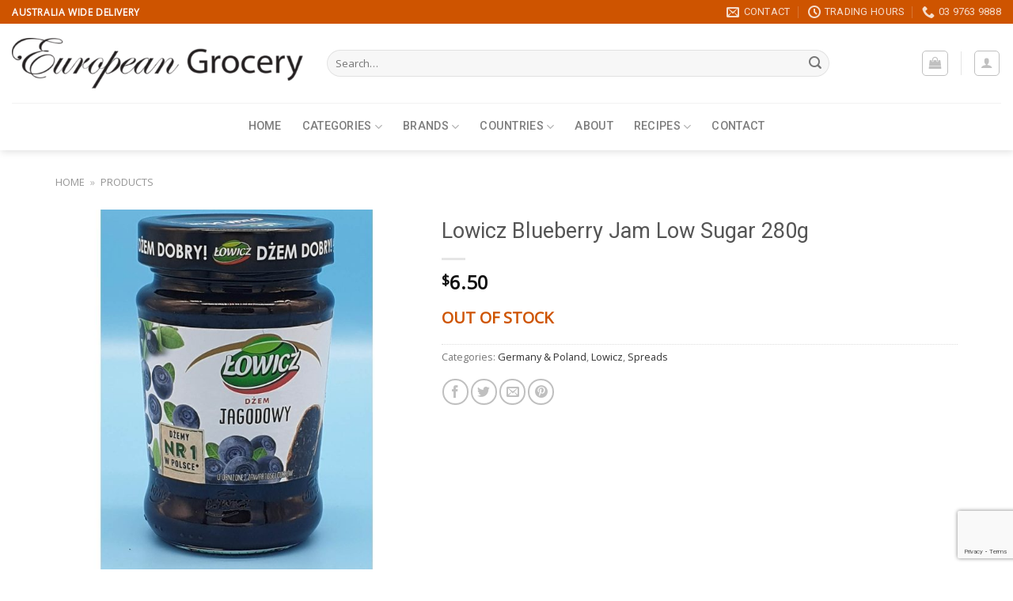

--- FILE ---
content_type: text/html; charset=UTF-8
request_url: https://europeangrocerystore.com.au/product/lowicz-blueberry-jam-low-sugar-280g/
body_size: 35864
content:
<!DOCTYPE html>
<html lang="en-US" class="loading-site no-js">
<head>
	<meta charset="UTF-8" />
	<link rel="profile" href="http://gmpg.org/xfn/11" />
	<link rel="pingback" href="https://europeangrocerystore.com.au/xmlrpc.php" />

	<script>(function(html){html.className = html.className.replace(/\bno-js\b/,'js')})(document.documentElement);</script>
<meta name='robots' content='index, follow, max-image-preview:large, max-snippet:-1, max-video-preview:-1' />
	<style>img:is([sizes="auto" i], [sizes^="auto," i]) { contain-intrinsic-size: 3000px 1500px }</style>
	<meta name="viewport" content="width=device-width, initial-scale=1" />
	<!-- This site is optimized with the Yoast SEO plugin v26.2 - https://yoast.com/wordpress/plugins/seo/ -->
	<title>Lowicz Blueberry Jam Low Sugar 280g - European Grocery Store</title>
	<link rel="canonical" href="https://ec2-54-79-47-185.ap-southeast-2.compute.amazonaws.com/product/lowicz-blueberry-jam-low-sugar-280g/" />
	<meta property="og:locale" content="en_US" />
	<meta property="og:type" content="article" />
	<meta property="og:title" content="Lowicz Blueberry Jam Low Sugar 280g - European Grocery Store" />
	<meta property="og:url" content="https://ec2-54-79-47-185.ap-southeast-2.compute.amazonaws.com/product/lowicz-blueberry-jam-low-sugar-280g/" />
	<meta property="og:site_name" content="European Grocery Store" />
	<meta property="article:modified_time" content="2025-08-12T06:52:33+00:00" />
	<meta property="og:image" content="https://ec2-54-79-47-185.ap-southeast-2.compute.amazonaws.com/wp-content/uploads/20201231_102719.jpg" />
	<meta property="og:image:width" content="1200" />
	<meta property="og:image:height" content="1200" />
	<meta property="og:image:type" content="image/jpeg" />
	<meta name="twitter:card" content="summary_large_image" />
	<script type="application/ld+json" class="yoast-schema-graph">{"@context":"https://schema.org","@graph":[{"@type":"WebPage","@id":"https://ec2-54-79-47-185.ap-southeast-2.compute.amazonaws.com/product/lowicz-blueberry-jam-low-sugar-280g/","url":"https://ec2-54-79-47-185.ap-southeast-2.compute.amazonaws.com/product/lowicz-blueberry-jam-low-sugar-280g/","name":"Lowicz Blueberry Jam Low Sugar 280g - European Grocery Store","isPartOf":{"@id":"https://europeangrocerystore.com.au/#website"},"primaryImageOfPage":{"@id":"https://ec2-54-79-47-185.ap-southeast-2.compute.amazonaws.com/product/lowicz-blueberry-jam-low-sugar-280g/#primaryimage"},"image":{"@id":"https://ec2-54-79-47-185.ap-southeast-2.compute.amazonaws.com/product/lowicz-blueberry-jam-low-sugar-280g/#primaryimage"},"thumbnailUrl":"https://europeangrocerystore.com.au/wp-content/uploads/20201231_102719.jpg","datePublished":"2024-01-04T12:57:38+00:00","dateModified":"2025-08-12T06:52:33+00:00","breadcrumb":{"@id":"https://ec2-54-79-47-185.ap-southeast-2.compute.amazonaws.com/product/lowicz-blueberry-jam-low-sugar-280g/#breadcrumb"},"inLanguage":"en-US","potentialAction":[{"@type":"ReadAction","target":["https://ec2-54-79-47-185.ap-southeast-2.compute.amazonaws.com/product/lowicz-blueberry-jam-low-sugar-280g/"]}]},{"@type":"ImageObject","inLanguage":"en-US","@id":"https://ec2-54-79-47-185.ap-southeast-2.compute.amazonaws.com/product/lowicz-blueberry-jam-low-sugar-280g/#primaryimage","url":"https://europeangrocerystore.com.au/wp-content/uploads/20201231_102719.jpg","contentUrl":"https://europeangrocerystore.com.au/wp-content/uploads/20201231_102719.jpg","width":1200,"height":1200},{"@type":"BreadcrumbList","@id":"https://ec2-54-79-47-185.ap-southeast-2.compute.amazonaws.com/product/lowicz-blueberry-jam-low-sugar-280g/#breadcrumb","itemListElement":[{"@type":"ListItem","position":1,"name":"Home","item":"https://europeangrocerystore.com.au/"},{"@type":"ListItem","position":2,"name":"Products"}]},{"@type":"WebSite","@id":"https://europeangrocerystore.com.au/#website","url":"https://europeangrocerystore.com.au/","name":"European Grocery Store","description":"Continental European Groceries","potentialAction":[{"@type":"SearchAction","target":{"@type":"EntryPoint","urlTemplate":"https://europeangrocerystore.com.au/?s={search_term_string}"},"query-input":{"@type":"PropertyValueSpecification","valueRequired":true,"valueName":"search_term_string"}}],"inLanguage":"en-US"}]}</script>
	<!-- / Yoast SEO plugin. -->


<link rel='dns-prefetch' href='//cdn.jsdelivr.net' />
<link rel='dns-prefetch' href='//fonts.googleapis.com' />
<link href='https://fonts.gstatic.com' crossorigin rel='preconnect' />
<link rel='prefetch' href='https://europeangrocerystore.com.au/wp-content/themes/flatsome/assets/js/flatsome.js?ver=43f05e0ca79aa585a6aa' />
<link rel='prefetch' href='https://europeangrocerystore.com.au/wp-content/themes/flatsome/assets/js/chunk.slider.js?ver=3.17.7' />
<link rel='prefetch' href='https://europeangrocerystore.com.au/wp-content/themes/flatsome/assets/js/chunk.popups.js?ver=3.17.7' />
<link rel='prefetch' href='https://europeangrocerystore.com.au/wp-content/themes/flatsome/assets/js/chunk.tooltips.js?ver=3.17.7' />
<link rel='prefetch' href='https://europeangrocerystore.com.au/wp-content/themes/flatsome/assets/js/woocommerce.js?ver=1a392523165907adee6a' />
<link rel="alternate" type="application/rss+xml" title="European Grocery Store &raquo; Feed" href="https://europeangrocerystore.com.au/feed/" />
<link rel="alternate" type="application/rss+xml" title="European Grocery Store &raquo; Comments Feed" href="https://europeangrocerystore.com.au/comments/feed/" />
<script type="text/javascript">
/* <![CDATA[ */
window._wpemojiSettings = {"baseUrl":"https:\/\/s.w.org\/images\/core\/emoji\/16.0.1\/72x72\/","ext":".png","svgUrl":"https:\/\/s.w.org\/images\/core\/emoji\/16.0.1\/svg\/","svgExt":".svg","source":{"concatemoji":"https:\/\/europeangrocerystore.com.au\/wp-includes\/js\/wp-emoji-release.min.js?ver=6.8.3"}};
/*! This file is auto-generated */
!function(s,n){var o,i,e;function c(e){try{var t={supportTests:e,timestamp:(new Date).valueOf()};sessionStorage.setItem(o,JSON.stringify(t))}catch(e){}}function p(e,t,n){e.clearRect(0,0,e.canvas.width,e.canvas.height),e.fillText(t,0,0);var t=new Uint32Array(e.getImageData(0,0,e.canvas.width,e.canvas.height).data),a=(e.clearRect(0,0,e.canvas.width,e.canvas.height),e.fillText(n,0,0),new Uint32Array(e.getImageData(0,0,e.canvas.width,e.canvas.height).data));return t.every(function(e,t){return e===a[t]})}function u(e,t){e.clearRect(0,0,e.canvas.width,e.canvas.height),e.fillText(t,0,0);for(var n=e.getImageData(16,16,1,1),a=0;a<n.data.length;a++)if(0!==n.data[a])return!1;return!0}function f(e,t,n,a){switch(t){case"flag":return n(e,"\ud83c\udff3\ufe0f\u200d\u26a7\ufe0f","\ud83c\udff3\ufe0f\u200b\u26a7\ufe0f")?!1:!n(e,"\ud83c\udde8\ud83c\uddf6","\ud83c\udde8\u200b\ud83c\uddf6")&&!n(e,"\ud83c\udff4\udb40\udc67\udb40\udc62\udb40\udc65\udb40\udc6e\udb40\udc67\udb40\udc7f","\ud83c\udff4\u200b\udb40\udc67\u200b\udb40\udc62\u200b\udb40\udc65\u200b\udb40\udc6e\u200b\udb40\udc67\u200b\udb40\udc7f");case"emoji":return!a(e,"\ud83e\udedf")}return!1}function g(e,t,n,a){var r="undefined"!=typeof WorkerGlobalScope&&self instanceof WorkerGlobalScope?new OffscreenCanvas(300,150):s.createElement("canvas"),o=r.getContext("2d",{willReadFrequently:!0}),i=(o.textBaseline="top",o.font="600 32px Arial",{});return e.forEach(function(e){i[e]=t(o,e,n,a)}),i}function t(e){var t=s.createElement("script");t.src=e,t.defer=!0,s.head.appendChild(t)}"undefined"!=typeof Promise&&(o="wpEmojiSettingsSupports",i=["flag","emoji"],n.supports={everything:!0,everythingExceptFlag:!0},e=new Promise(function(e){s.addEventListener("DOMContentLoaded",e,{once:!0})}),new Promise(function(t){var n=function(){try{var e=JSON.parse(sessionStorage.getItem(o));if("object"==typeof e&&"number"==typeof e.timestamp&&(new Date).valueOf()<e.timestamp+604800&&"object"==typeof e.supportTests)return e.supportTests}catch(e){}return null}();if(!n){if("undefined"!=typeof Worker&&"undefined"!=typeof OffscreenCanvas&&"undefined"!=typeof URL&&URL.createObjectURL&&"undefined"!=typeof Blob)try{var e="postMessage("+g.toString()+"("+[JSON.stringify(i),f.toString(),p.toString(),u.toString()].join(",")+"));",a=new Blob([e],{type:"text/javascript"}),r=new Worker(URL.createObjectURL(a),{name:"wpTestEmojiSupports"});return void(r.onmessage=function(e){c(n=e.data),r.terminate(),t(n)})}catch(e){}c(n=g(i,f,p,u))}t(n)}).then(function(e){for(var t in e)n.supports[t]=e[t],n.supports.everything=n.supports.everything&&n.supports[t],"flag"!==t&&(n.supports.everythingExceptFlag=n.supports.everythingExceptFlag&&n.supports[t]);n.supports.everythingExceptFlag=n.supports.everythingExceptFlag&&!n.supports.flag,n.DOMReady=!1,n.readyCallback=function(){n.DOMReady=!0}}).then(function(){return e}).then(function(){var e;n.supports.everything||(n.readyCallback(),(e=n.source||{}).concatemoji?t(e.concatemoji):e.wpemoji&&e.twemoji&&(t(e.twemoji),t(e.wpemoji)))}))}((window,document),window._wpemojiSettings);
/* ]]> */
</script>
<link rel='stylesheet' id='partial-payment-blocks-integration-css' href='https://europeangrocerystore.com.au/wp-content/plugins/woo-wallet/build/partial-payment/style-index.css?ver=1.5.14' type='text/css' media='all' />
<link rel='stylesheet' id='woo-conditional-shipping-blocks-style-css' href='https://europeangrocerystore.com.au/wp-content/plugins/conditional-shipping-for-woocommerce/frontend/css/woo-conditional-shipping.css?ver=3.6.0.free' type='text/css' media='all' />
<style id='wp-emoji-styles-inline-css' type='text/css'>

	img.wp-smiley, img.emoji {
		display: inline !important;
		border: none !important;
		box-shadow: none !important;
		height: 1em !important;
		width: 1em !important;
		margin: 0 0.07em !important;
		vertical-align: -0.1em !important;
		background: none !important;
		padding: 0 !important;
	}
</style>
<style id='wp-block-library-inline-css' type='text/css'>
:root{--wp-admin-theme-color:#007cba;--wp-admin-theme-color--rgb:0,124,186;--wp-admin-theme-color-darker-10:#006ba1;--wp-admin-theme-color-darker-10--rgb:0,107,161;--wp-admin-theme-color-darker-20:#005a87;--wp-admin-theme-color-darker-20--rgb:0,90,135;--wp-admin-border-width-focus:2px;--wp-block-synced-color:#7a00df;--wp-block-synced-color--rgb:122,0,223;--wp-bound-block-color:var(--wp-block-synced-color)}@media (min-resolution:192dpi){:root{--wp-admin-border-width-focus:1.5px}}.wp-element-button{cursor:pointer}:root{--wp--preset--font-size--normal:16px;--wp--preset--font-size--huge:42px}:root .has-very-light-gray-background-color{background-color:#eee}:root .has-very-dark-gray-background-color{background-color:#313131}:root .has-very-light-gray-color{color:#eee}:root .has-very-dark-gray-color{color:#313131}:root .has-vivid-green-cyan-to-vivid-cyan-blue-gradient-background{background:linear-gradient(135deg,#00d084,#0693e3)}:root .has-purple-crush-gradient-background{background:linear-gradient(135deg,#34e2e4,#4721fb 50%,#ab1dfe)}:root .has-hazy-dawn-gradient-background{background:linear-gradient(135deg,#faaca8,#dad0ec)}:root .has-subdued-olive-gradient-background{background:linear-gradient(135deg,#fafae1,#67a671)}:root .has-atomic-cream-gradient-background{background:linear-gradient(135deg,#fdd79a,#004a59)}:root .has-nightshade-gradient-background{background:linear-gradient(135deg,#330968,#31cdcf)}:root .has-midnight-gradient-background{background:linear-gradient(135deg,#020381,#2874fc)}.has-regular-font-size{font-size:1em}.has-larger-font-size{font-size:2.625em}.has-normal-font-size{font-size:var(--wp--preset--font-size--normal)}.has-huge-font-size{font-size:var(--wp--preset--font-size--huge)}.has-text-align-center{text-align:center}.has-text-align-left{text-align:left}.has-text-align-right{text-align:right}#end-resizable-editor-section{display:none}.aligncenter{clear:both}.items-justified-left{justify-content:flex-start}.items-justified-center{justify-content:center}.items-justified-right{justify-content:flex-end}.items-justified-space-between{justify-content:space-between}.screen-reader-text{border:0;clip-path:inset(50%);height:1px;margin:-1px;overflow:hidden;padding:0;position:absolute;width:1px;word-wrap:normal!important}.screen-reader-text:focus{background-color:#ddd;clip-path:none;color:#444;display:block;font-size:1em;height:auto;left:5px;line-height:normal;padding:15px 23px 14px;text-decoration:none;top:5px;width:auto;z-index:100000}html :where(.has-border-color){border-style:solid}html :where([style*=border-top-color]){border-top-style:solid}html :where([style*=border-right-color]){border-right-style:solid}html :where([style*=border-bottom-color]){border-bottom-style:solid}html :where([style*=border-left-color]){border-left-style:solid}html :where([style*=border-width]){border-style:solid}html :where([style*=border-top-width]){border-top-style:solid}html :where([style*=border-right-width]){border-right-style:solid}html :where([style*=border-bottom-width]){border-bottom-style:solid}html :where([style*=border-left-width]){border-left-style:solid}html :where(img[class*=wp-image-]){height:auto;max-width:100%}:where(figure){margin:0 0 1em}html :where(.is-position-sticky){--wp-admin--admin-bar--position-offset:var(--wp-admin--admin-bar--height,0px)}@media screen and (max-width:600px){html :where(.is-position-sticky){--wp-admin--admin-bar--position-offset:0px}}
</style>
<style id='classic-theme-styles-inline-css' type='text/css'>
/*! This file is auto-generated */
.wp-block-button__link{color:#fff;background-color:#32373c;border-radius:9999px;box-shadow:none;text-decoration:none;padding:calc(.667em + 2px) calc(1.333em + 2px);font-size:1.125em}.wp-block-file__button{background:#32373c;color:#fff;text-decoration:none}
</style>
<link rel='stylesheet' id='contact-form-7-css' href='https://europeangrocerystore.com.au/wp-content/plugins/contact-form-7/includes/css/styles.css?ver=6.1.3' type='text/css' media='all' />
<link rel='stylesheet' id='photoswipe-css' href='https://europeangrocerystore.com.au/wp-content/plugins/woocommerce/assets/css/photoswipe/photoswipe.min.css?ver=10.3.7' type='text/css' media='all' />
<link rel='stylesheet' id='photoswipe-default-skin-css' href='https://europeangrocerystore.com.au/wp-content/plugins/woocommerce/assets/css/photoswipe/default-skin/default-skin.min.css?ver=10.3.7' type='text/css' media='all' />
<style id='woocommerce-inline-inline-css' type='text/css'>
.woocommerce form .form-row .required { visibility: visible; }
</style>
<link rel='stylesheet' id='woo_conditional_shipping_css-css' href='https://europeangrocerystore.com.au/wp-content/plugins/conditional-shipping-for-woocommerce/includes/frontend/../../frontend/css/woo-conditional-shipping.css?ver=3.6.0.free' type='text/css' media='all' />
<link rel='stylesheet' id='brands-styles-css' href='https://europeangrocerystore.com.au/wp-content/plugins/woocommerce/assets/css/brands.css?ver=10.3.7' type='text/css' media='all' />
<link rel='stylesheet' id='woo-wallet-style-css' href='https://europeangrocerystore.com.au/wp-content/plugins/woo-wallet/build/frontend/main.css?ver=1.5.14' type='text/css' media='all' />
<link rel='stylesheet' id='flatsome-main-css' href='https://europeangrocerystore.com.au/wp-content/themes/flatsome/assets/css/flatsome.css?ver=3.17.7' type='text/css' media='all' />
<style id='flatsome-main-inline-css' type='text/css'>
@font-face {
				font-family: "fl-icons";
				font-display: block;
				src: url(https://europeangrocerystore.com.au/wp-content/themes/flatsome/assets/css/icons/fl-icons.eot?v=3.17.7);
				src:
					url(https://europeangrocerystore.com.au/wp-content/themes/flatsome/assets/css/icons/fl-icons.eot#iefix?v=3.17.7) format("embedded-opentype"),
					url(https://europeangrocerystore.com.au/wp-content/themes/flatsome/assets/css/icons/fl-icons.woff2?v=3.17.7) format("woff2"),
					url(https://europeangrocerystore.com.au/wp-content/themes/flatsome/assets/css/icons/fl-icons.ttf?v=3.17.7) format("truetype"),
					url(https://europeangrocerystore.com.au/wp-content/themes/flatsome/assets/css/icons/fl-icons.woff?v=3.17.7) format("woff"),
					url(https://europeangrocerystore.com.au/wp-content/themes/flatsome/assets/css/icons/fl-icons.svg?v=3.17.7#fl-icons) format("svg");
			}
</style>
<link rel='stylesheet' id='flatsome-shop-css' href='https://europeangrocerystore.com.au/wp-content/themes/flatsome/assets/css/flatsome-shop.css?ver=3.17.7' type='text/css' media='all' />
<link rel='stylesheet' id='flatsome-style-css' href='https://europeangrocerystore.com.au/wp-content/themes/flatsome-child/style.css?ver=3.0' type='text/css' media='all' />
<link rel='stylesheet' id='flatsome-googlefonts-css' href='//fonts.googleapis.com/css?family=Roboto%3Aregular%2Cregular%2C500%7COpen+Sans%3Aregular%2Cregular%7CDancing+Script%3Aregular%2Cregular&#038;display=swap&#038;ver=3.9' type='text/css' media='all' />
<script type="text/javascript" src="https://europeangrocerystore.com.au/wp-includes/js/jquery/jquery.min.js?ver=3.7.1" id="jquery-core-js"></script>
<script type="text/javascript" src="https://europeangrocerystore.com.au/wp-includes/js/jquery/jquery-migrate.min.js?ver=3.4.1" id="jquery-migrate-js"></script>
<script type="text/javascript" src="https://europeangrocerystore.com.au/wp-content/plugins/woocommerce/assets/js/jquery-blockui/jquery.blockUI.min.js?ver=2.7.0-wc.10.3.7" id="wc-jquery-blockui-js" data-wp-strategy="defer"></script>
<script type="text/javascript" id="wc-add-to-cart-js-extra">
/* <![CDATA[ */
var wc_add_to_cart_params = {"ajax_url":"\/wp-admin\/admin-ajax.php","wc_ajax_url":"\/?wc-ajax=%%endpoint%%","i18n_view_cart":"View cart","cart_url":"https:\/\/europeangrocerystore.com.au\/cart\/","is_cart":"","cart_redirect_after_add":"no"};
/* ]]> */
</script>
<script type="text/javascript" src="https://europeangrocerystore.com.au/wp-content/plugins/woocommerce/assets/js/frontend/add-to-cart.min.js?ver=10.3.7" id="wc-add-to-cart-js" defer="defer" data-wp-strategy="defer"></script>
<script type="text/javascript" src="https://europeangrocerystore.com.au/wp-content/plugins/woocommerce/assets/js/flexslider/jquery.flexslider.min.js?ver=2.7.2-wc.10.3.7" id="wc-flexslider-js" defer="defer" data-wp-strategy="defer"></script>
<script type="text/javascript" src="https://europeangrocerystore.com.au/wp-content/plugins/woocommerce/assets/js/photoswipe/photoswipe.min.js?ver=4.1.1-wc.10.3.7" id="wc-photoswipe-js" defer="defer" data-wp-strategy="defer"></script>
<script type="text/javascript" src="https://europeangrocerystore.com.au/wp-content/plugins/woocommerce/assets/js/photoswipe/photoswipe-ui-default.min.js?ver=4.1.1-wc.10.3.7" id="wc-photoswipe-ui-default-js" defer="defer" data-wp-strategy="defer"></script>
<script type="text/javascript" id="wc-single-product-js-extra">
/* <![CDATA[ */
var wc_single_product_params = {"i18n_required_rating_text":"Please select a rating","i18n_rating_options":["1 of 5 stars","2 of 5 stars","3 of 5 stars","4 of 5 stars","5 of 5 stars"],"i18n_product_gallery_trigger_text":"View full-screen image gallery","review_rating_required":"yes","flexslider":{"rtl":false,"animation":"slide","smoothHeight":true,"directionNav":false,"controlNav":"thumbnails","slideshow":false,"animationSpeed":500,"animationLoop":false,"allowOneSlide":false},"zoom_enabled":"","zoom_options":[],"photoswipe_enabled":"1","photoswipe_options":{"shareEl":false,"closeOnScroll":false,"history":false,"hideAnimationDuration":0,"showAnimationDuration":0},"flexslider_enabled":"1"};
/* ]]> */
</script>
<script type="text/javascript" src="https://europeangrocerystore.com.au/wp-content/plugins/woocommerce/assets/js/frontend/single-product.min.js?ver=10.3.7" id="wc-single-product-js" defer="defer" data-wp-strategy="defer"></script>
<script type="text/javascript" src="https://europeangrocerystore.com.au/wp-content/plugins/woocommerce/assets/js/js-cookie/js.cookie.min.js?ver=2.1.4-wc.10.3.7" id="wc-js-cookie-js" data-wp-strategy="defer"></script>
<script type="text/javascript" id="woo-conditional-shipping-js-js-extra">
/* <![CDATA[ */
var conditional_shipping_settings = {"trigger_fields":[]};
/* ]]> */
</script>
<script type="text/javascript" src="https://europeangrocerystore.com.au/wp-content/plugins/conditional-shipping-for-woocommerce/includes/frontend/../../frontend/js/woo-conditional-shipping.js?ver=3.6.0.free" id="woo-conditional-shipping-js-js"></script>
<link rel="https://api.w.org/" href="https://europeangrocerystore.com.au/wp-json/" /><link rel="alternate" title="JSON" type="application/json" href="https://europeangrocerystore.com.au/wp-json/wp/v2/product/29206" /><link rel="EditURI" type="application/rsd+xml" title="RSD" href="https://europeangrocerystore.com.au/xmlrpc.php?rsd" />
<meta name="generator" content="WordPress 6.8.3" />
<meta name="generator" content="WooCommerce 10.3.7" />
<link rel='shortlink' href='https://europeangrocerystore.com.au/?p=29206' />
<link rel="alternate" title="oEmbed (JSON)" type="application/json+oembed" href="https://europeangrocerystore.com.au/wp-json/oembed/1.0/embed?url=https%3A%2F%2Feuropeangrocerystore.com.au%2Fproduct%2Flowicz-blueberry-jam-low-sugar-280g%2F" />
<link rel="alternate" title="oEmbed (XML)" type="text/xml+oembed" href="https://europeangrocerystore.com.au/wp-json/oembed/1.0/embed?url=https%3A%2F%2Feuropeangrocerystore.com.au%2Fproduct%2Flowicz-blueberry-jam-low-sugar-280g%2F&#038;format=xml" />
<!-- Google Tag Manager -->
<script>(function(w,d,s,l,i){w[l]=w[l]||[];w[l].push({'gtm.start':
new Date().getTime(),event:'gtm.js'});var f=d.getElementsByTagName(s)[0],
j=d.createElement(s),dl=l!='dataLayer'?'&l='+l:'';j.async=true;j.src=
'https://www.googletagmanager.com/gtm.js?id='+i+dl;f.parentNode.insertBefore(j,f);
})(window,document,'script','dataLayer','GTM-534FK3B');</script>
<!-- End Google Tag Manager --><style>.bg{opacity: 0; transition: opacity 1s; -webkit-transition: opacity 1s;} .bg-loaded{opacity: 1;}</style>	<noscript><style>.woocommerce-product-gallery{ opacity: 1 !important; }</style></noscript>
	<link rel="icon" href="https://europeangrocerystore.com.au/wp-content/uploads/cropped-EGS-redhorse-FAVICON-400x400-1-100x100.png" sizes="32x32" />
<link rel="icon" href="https://europeangrocerystore.com.au/wp-content/uploads/cropped-EGS-redhorse-FAVICON-400x400-1-300x300.png" sizes="192x192" />
<link rel="apple-touch-icon" href="https://europeangrocerystore.com.au/wp-content/uploads/cropped-EGS-redhorse-FAVICON-400x400-1-300x300.png" />
<meta name="msapplication-TileImage" content="https://europeangrocerystore.com.au/wp-content/uploads/cropped-EGS-redhorse-FAVICON-400x400-1-300x300.png" />
<style id="custom-css" type="text/css">:root {--primary-color: #CE5400;}.container-width, .full-width .ubermenu-nav, .container, .row{max-width: 1170px}.row.row-collapse{max-width: 1140px}.row.row-small{max-width: 1162.5px}.row.row-large{max-width: 1200px}.header-main{height: 100px}#logo img{max-height: 100px}#logo{width:368px;}#logo img{padding:15px 0;}.stuck #logo img{padding:10px 0;}.header-bottom{min-height: 60px}.header-top{min-height: 30px}.transparent .header-main{height: 90px}.transparent #logo img{max-height: 90px}.has-transparent + .page-title:first-of-type,.has-transparent + #main > .page-title,.has-transparent + #main > div > .page-title,.has-transparent + #main .page-header-wrapper:first-of-type .page-title{padding-top: 170px;}.header.show-on-scroll,.stuck .header-main{height:100px!important}.stuck #logo img{max-height: 100px!important}.search-form{ width: 85%;}.header-bg-color {background-color: #FFF}.header-bottom {background-color: #FFFFFF}.top-bar-nav > li > a{line-height: 16px }.header-main .nav > li > a{line-height: 16px }.stuck .header-main .nav > li > a{line-height: 50px }.header-bottom-nav > li > a{line-height: 32px }@media (max-width: 549px) {.header-main{height: 70px}#logo img{max-height: 70px}}/* Color */.accordion-title.active, .has-icon-bg .icon .icon-inner,.logo a, .primary.is-underline, .primary.is-link, .badge-outline .badge-inner, .nav-outline > li.active> a,.nav-outline >li.active > a, .cart-icon strong,[data-color='primary'], .is-outline.primary{color: #CE5400;}/* Color !important */[data-text-color="primary"]{color: #CE5400!important;}/* Background Color */[data-text-bg="primary"]{background-color: #CE5400;}/* Background */.scroll-to-bullets a,.featured-title, .label-new.menu-item > a:after, .nav-pagination > li > .current,.nav-pagination > li > span:hover,.nav-pagination > li > a:hover,.has-hover:hover .badge-outline .badge-inner,button[type="submit"], .button.wc-forward:not(.checkout):not(.checkout-button), .button.submit-button, .button.primary:not(.is-outline),.featured-table .title,.is-outline:hover, .has-icon:hover .icon-label,.nav-dropdown-bold .nav-column li > a:hover, .nav-dropdown.nav-dropdown-bold > li > a:hover, .nav-dropdown-bold.dark .nav-column li > a:hover, .nav-dropdown.nav-dropdown-bold.dark > li > a:hover, .header-vertical-menu__opener ,.is-outline:hover, .tagcloud a:hover,.grid-tools a, input[type='submit']:not(.is-form), .box-badge:hover .box-text, input.button.alt,.nav-box > li > a:hover,.nav-box > li.active > a,.nav-pills > li.active > a ,.current-dropdown .cart-icon strong, .cart-icon:hover strong, .nav-line-bottom > li > a:before, .nav-line-grow > li > a:before, .nav-line > li > a:before,.banner, .header-top, .slider-nav-circle .flickity-prev-next-button:hover svg, .slider-nav-circle .flickity-prev-next-button:hover .arrow, .primary.is-outline:hover, .button.primary:not(.is-outline), input[type='submit'].primary, input[type='submit'].primary, input[type='reset'].button, input[type='button'].primary, .badge-inner{background-color: #CE5400;}/* Border */.nav-vertical.nav-tabs > li.active > a,.scroll-to-bullets a.active,.nav-pagination > li > .current,.nav-pagination > li > span:hover,.nav-pagination > li > a:hover,.has-hover:hover .badge-outline .badge-inner,.accordion-title.active,.featured-table,.is-outline:hover, .tagcloud a:hover,blockquote, .has-border, .cart-icon strong:after,.cart-icon strong,.blockUI:before, .processing:before,.loading-spin, .slider-nav-circle .flickity-prev-next-button:hover svg, .slider-nav-circle .flickity-prev-next-button:hover .arrow, .primary.is-outline:hover{border-color: #CE5400}.nav-tabs > li.active > a{border-top-color: #CE5400}.widget_shopping_cart_content .blockUI.blockOverlay:before { border-left-color: #CE5400 }.woocommerce-checkout-review-order .blockUI.blockOverlay:before { border-left-color: #CE5400 }/* Fill */.slider .flickity-prev-next-button:hover svg,.slider .flickity-prev-next-button:hover .arrow{fill: #CE5400;}/* Focus */.primary:focus-visible, .submit-button:focus-visible, button[type="submit"]:focus-visible { outline-color: #CE5400!important; }/* Background Color */[data-icon-label]:after, .secondary.is-underline:hover,.secondary.is-outline:hover,.icon-label,.button.secondary:not(.is-outline),.button.alt:not(.is-outline), .badge-inner.on-sale, .button.checkout, .single_add_to_cart_button, .current .breadcrumb-step{ background-color:#333333; }[data-text-bg="secondary"]{background-color: #333333;}/* Color */.secondary.is-underline,.secondary.is-link, .secondary.is-outline,.stars a.active, .star-rating:before, .woocommerce-page .star-rating:before,.star-rating span:before, .color-secondary{color: #333333}/* Color !important */[data-text-color="secondary"]{color: #333333!important;}/* Border */.secondary.is-outline:hover{border-color:#333333}/* Focus */.secondary:focus-visible, .alt:focus-visible { outline-color: #333333!important; }body{font-size: 100%;}@media screen and (max-width: 549px){body{font-size: 100%;}}body{font-family: "Open Sans", sans-serif;}body {font-weight: 400;font-style: normal;}.nav > li > a {font-family: Roboto, sans-serif;}.mobile-sidebar-levels-2 .nav > li > ul > li > a {font-family: Roboto, sans-serif;}.nav > li > a,.mobile-sidebar-levels-2 .nav > li > ul > li > a {font-weight: 500;font-style: normal;}h1,h2,h3,h4,h5,h6,.heading-font, .off-canvas-center .nav-sidebar.nav-vertical > li > a{font-family: Roboto, sans-serif;}h1,h2,h3,h4,h5,h6,.heading-font,.banner h1,.banner h2 {font-weight: 400;font-style: normal;}.alt-font{font-family: "Dancing Script", sans-serif;}.alt-font {font-weight: 400!important;font-style: normal!important;}.header:not(.transparent) .header-bottom-nav.nav > li > a:hover,.header:not(.transparent) .header-bottom-nav.nav > li.active > a,.header:not(.transparent) .header-bottom-nav.nav > li.current > a,.header:not(.transparent) .header-bottom-nav.nav > li > a.active,.header:not(.transparent) .header-bottom-nav.nav > li > a.current{color: #ce5400;}.header-bottom-nav.nav-line-bottom > li > a:before,.header-bottom-nav.nav-line-grow > li > a:before,.header-bottom-nav.nav-line > li > a:before,.header-bottom-nav.nav-box > li > a:hover,.header-bottom-nav.nav-box > li.active > a,.header-bottom-nav.nav-pills > li > a:hover,.header-bottom-nav.nav-pills > li.active > a{color:#FFF!important;background-color: #ce5400;}a{color: #333333;}a:hover{color: #ce5400;}.tagcloud a:hover{border-color: #ce5400;background-color: #ce5400;}input[type='submit'], input[type="button"], button:not(.icon), .button:not(.icon){border-radius: 10!important}.shop-page-title.featured-title .title-bg{ background-image: url(https://europeangrocerystore.com.au/wp-content/uploads/20201231_102719.jpg)!important;}@media screen and (min-width: 550px){.products .box-vertical .box-image{min-width: 300px!important;width: 300px!important;}}.footer-1{background-color: #EFEFEF}.footer-2{background-color: #FFFFFF}.absolute-footer, html{background-color: #FFFFFF}.page-title-small + main .product-container > .row{padding-top:0;}button[name='update_cart'] { display: none; }.nav-vertical-fly-out > li + li {border-top-width: 1px; border-top-style: solid;}/* Custom CSS */.out-of-stock-label{opacity: 1 !important;bottom: 0;top: auto !important;z-index:99;color: var(--primary-color) !important;}.product-info .stock.out-of-stock {font-size: 20px !important;margin: 1em auto !important;color: var(--primary-color) !important;text-transform: uppercase;}input.wpcf7-form-control.wpcf7-text,textarea.wpcf7-form-control.wpcf7-textarea{border-radius: 5px;padding: 10px;height: auto;margin-top: 5px;}input.wpcf7-form-control.wpcf7-submit.has-spinner {border-radius: 5px;padding: 0px 20px;}.wpcf7 .wpcf7-not-valid-tip {margin-top: -3px;}.checkout-page-title, .category-page-title {background-color: var(--primary-color);}.checkout-page-title .page-title-inner, .category-page-title .page-title-inner {padding-top: 15px;padding-bottom: 15px;}.checkout-page-title *, .category-page-title * {color: white !important;}.category-page-title select, .category-page-title option {color: #333333 !important;}.checkout-page-title a.current {font-weight: 600;}.single-product .category-filtering{display: none;}@media (max-width: 850px) {.woocommerce-product-gallery__image {text-align:center;}}.label-new.menu-item > a:after{content:"New";}.label-hot.menu-item > a:after{content:"Hot";}.label-sale.menu-item > a:after{content:"Sale";}.label-popular.menu-item > a:after{content:"Popular";}</style><style id="infinite-scroll-css" type="text/css">.page-load-status,.archive .woocommerce-pagination {display: none;}</style></head>

<body class="wp-singular product-template-default single single-product postid-29206 wp-theme-flatsome wp-child-theme-flatsome-child theme-flatsome woocommerce woocommerce-page woocommerce-no-js header-shadow lightbox nav-dropdown-has-arrow nav-dropdown-has-shadow nav-dropdown-has-border">

<!-- Google Tag Manager (noscript) -->
<noscript><iframe src="https://www.googletagmanager.com/ns.html?id=GTM-534FK3B"
height="0" width="0" style="display:none;visibility:hidden"></iframe></noscript>
<!-- End Google Tag Manager (noscript) -->
<a class="skip-link screen-reader-text" href="#main">Skip to content</a>

<div id="wrapper">

	
	<header id="header" class="header header-full-width has-sticky sticky-jump">
		<div class="header-wrapper">
			<div id="top-bar" class="header-top nav-dark">
    <div class="flex-row container">
      <div class="flex-col hide-for-medium flex-left">
          <ul class="nav nav-left medium-nav-center nav-small  nav-divided">
              <li class="html custom html_topbar_left"><strong class="uppercase">AUSTRALIA WIDE DELIVERY</strong></li>          </ul>
      </div>

      <div class="flex-col hide-for-medium flex-center">
          <ul class="nav nav-center nav-small  nav-divided">
                        </ul>
      </div>

      <div class="flex-col hide-for-medium flex-right">
         <ul class="nav top-bar-nav nav-right nav-small  nav-divided">
              <li class="header-contact-wrapper">
		<ul id="header-contact" class="nav nav-divided nav-uppercase header-contact">
		
						<li class="">
			  <a href="mailto:sales@europeangrocerystore.com.au" class="tooltip" title="sales@europeangrocerystore.com.au">
				  <i class="icon-envelop" style="font-size:16px;" ></i>			       <span>
			       	Contact			       </span>
			  </a>
			</li>
			
						<li class="">
			  <a class="tooltip" title="Trading Hours | Mon - Fri: 9:00 - 17:00
Sat: 9:30 - 15:30
Sun: closed ">
			  	   <i class="icon-clock" style="font-size:16px;" ></i>			        <span>Trading Hours</span>
			  </a>
			 </li>
			
						<li class="">
			  <a href="tel:03 9763 9888" class="tooltip" title="03 9763 9888">
			     <i class="icon-phone" style="font-size:16px;" ></i>			      <span>03 9763 9888</span>
			  </a>
			</li>
				</ul>
</li>
          </ul>
      </div>

            <div class="flex-col show-for-medium flex-grow">
          <ul class="nav nav-center nav-small mobile-nav  nav-divided">
              <li class="html custom html_topbar_left"><strong class="uppercase">AUSTRALIA WIDE DELIVERY</strong></li>          </ul>
      </div>
      
    </div>
</div>
<div id="masthead" class="header-main has-sticky-logo">
      <div class="header-inner flex-row container logo-left medium-logo-center" role="navigation">

          <!-- Logo -->
          <div id="logo" class="flex-col logo">
            
<!-- Header logo -->
<a href="https://europeangrocerystore.com.au/" title="European Grocery Store - Continental European Groceries" rel="home">
		<img width="1020" height="178" src="https://europeangrocerystore.com.au/wp-content/uploads/2023/10/168096170_449794546244697_6704868343035930551_n-1024x179.png" class="header-logo-sticky" alt="European Grocery Store"/><img width="1020" height="178" src="https://europeangrocerystore.com.au/wp-content/uploads/2023/10/168096170_449794546244697_6704868343035930551_n-1024x179.png" class="header_logo header-logo" alt="European Grocery Store"/><img  width="1020" height="178" src="https://europeangrocerystore.com.au/wp-content/uploads/2023/10/168096170_449794546244697_6704868343035930551_n-1024x179.png" class="header-logo-dark" alt="European Grocery Store"/></a>
          </div>

          <!-- Mobile Left Elements -->
          <div class="flex-col show-for-medium flex-left">
            <ul class="mobile-nav nav nav-left ">
              <li class="nav-icon has-icon">
  <div class="header-button">		<a href="#" data-open="#main-menu" data-pos="left" data-bg="main-menu-overlay" data-color="" class="icon primary button round is-small" aria-label="Menu" aria-controls="main-menu" aria-expanded="false">

		  <i class="icon-menu" ></i>
		  		</a>
	 </div> </li>
            </ul>
          </div>

          <!-- Left Elements -->
          <div class="flex-col hide-for-medium flex-left
            flex-grow">
            <ul class="header-nav header-nav-main nav nav-left  nav-uppercase" >
              <li class="header-search-form search-form html relative has-icon">
	<div class="header-search-form-wrapper">
		<div class="searchform-wrapper ux-search-box relative form-flat is-normal"><form role="search" method="get" class="searchform" action="https://europeangrocerystore.com.au/">
	<div class="flex-row relative">
						<div class="flex-col flex-grow">
			<label class="screen-reader-text" for="woocommerce-product-search-field-0">Search for:</label>
			<input type="search" id="woocommerce-product-search-field-0" class="search-field mb-0" placeholder="Search&hellip;" value="" name="s" />
			<input type="hidden" name="post_type" value="product" />
					</div>
		<div class="flex-col">
			<button type="submit" value="Search" class="ux-search-submit submit-button secondary button  icon mb-0" aria-label="Submit">
				<i class="icon-search" ></i>			</button>
		</div>
	</div>
	<div class="live-search-results text-left z-top"></div>
</form>
</div>	</div>
</li>
            </ul>
          </div>

          <!-- Right Elements -->
          <div class="flex-col hide-for-medium flex-right">
            <ul class="header-nav header-nav-main nav nav-right  nav-uppercase">
              <li class="cart-item has-icon">
<div class="header-button">
	<a href="https://europeangrocerystore.com.au/cart/" class="header-cart-link off-canvas-toggle nav-top-link icon button round is-outline is-small" data-open="#cart-popup" data-class="off-canvas-cart" title="Cart" data-pos="right">


    <i class="icon-shopping-bag"
    data-icon-label="0">
  </i>
  </a>
</div>


  <!-- Cart Sidebar Popup -->
  <div id="cart-popup" class="mfp-hide widget_shopping_cart">
  <div class="cart-popup-inner inner-padding">
      <div class="cart-popup-title text-center">
          <h4 class="uppercase">Cart</h4>
          <div class="is-divider"></div>
      </div>
      <div class="widget_shopping_cart_content">
          

	<p class="woocommerce-mini-cart__empty-message">No products in the cart.</p>


      </div>
            <div class="cart-sidebar-content relative"></div><div class="payment-icons inline-block"><div class="payment-icon"><svg version="1.1" xmlns="http://www.w3.org/2000/svg" xmlns:xlink="http://www.w3.org/1999/xlink"  viewBox="0 0 64 32">
<path d="M10.781 7.688c-0.251-1.283-1.219-1.688-2.344-1.688h-8.376l-0.061 0.405c5.749 1.469 10.469 4.595 12.595 10.501l-1.813-9.219zM13.125 19.688l-0.531-2.781c-1.096-2.907-3.752-5.594-6.752-6.813l4.219 15.939h5.469l8.157-20.032h-5.501l-5.062 13.688zM27.72 26.061l3.248-20.061h-5.187l-3.251 20.061h5.189zM41.875 5.656c-5.125 0-8.717 2.72-8.749 6.624-0.032 2.877 2.563 4.469 4.531 5.439 2.032 0.968 2.688 1.624 2.688 2.499 0 1.344-1.624 1.939-3.093 1.939-2.093 0-3.219-0.251-4.875-1.032l-0.688-0.344-0.719 4.499c1.219 0.563 3.437 1.064 5.781 1.064 5.437 0.032 8.97-2.688 9.032-6.843 0-2.282-1.405-4-4.376-5.439-1.811-0.904-2.904-1.563-2.904-2.499 0-0.843 0.936-1.72 2.968-1.72 1.688-0.029 2.936 0.314 3.875 0.752l0.469 0.248 0.717-4.344c-1.032-0.406-2.656-0.844-4.656-0.844zM55.813 6c-1.251 0-2.189 0.376-2.72 1.688l-7.688 18.374h5.437c0.877-2.467 1.096-3 1.096-3 0.592 0 5.875 0 6.624 0 0 0 0.157 0.688 0.624 3h4.813l-4.187-20.061h-4zM53.405 18.938c0 0 0.437-1.157 2.064-5.594-0.032 0.032 0.437-1.157 0.688-1.907l0.374 1.72c0.968 4.781 1.189 5.781 1.189 5.781-0.813 0-3.283 0-4.315 0z"></path>
</svg>
</div><div class="payment-icon"><svg version="1.1" xmlns="http://www.w3.org/2000/svg" xmlns:xlink="http://www.w3.org/1999/xlink"  viewBox="0 0 64 32">
<path d="M42.667-0c-4.099 0-7.836 1.543-10.667 4.077-2.831-2.534-6.568-4.077-10.667-4.077-8.836 0-16 7.163-16 16s7.164 16 16 16c4.099 0 7.835-1.543 10.667-4.077 2.831 2.534 6.568 4.077 10.667 4.077 8.837 0 16-7.163 16-16s-7.163-16-16-16zM11.934 19.828l0.924-5.809-2.112 5.809h-1.188v-5.809l-1.056 5.809h-1.584l1.32-7.657h2.376v4.753l1.716-4.753h2.508l-1.32 7.657h-1.585zM19.327 18.244c-0.088 0.528-0.178 0.924-0.264 1.188v0.396h-1.32v-0.66c-0.353 0.528-0.924 0.792-1.716 0.792-0.442 0-0.792-0.132-1.056-0.396-0.264-0.351-0.396-0.792-0.396-1.32 0-0.792 0.218-1.364 0.66-1.716 0.614-0.44 1.364-0.66 2.244-0.66h0.66v-0.396c0-0.351-0.353-0.528-1.056-0.528-0.442 0-1.012 0.088-1.716 0.264 0.086-0.351 0.175-0.792 0.264-1.32 0.703-0.264 1.32-0.396 1.848-0.396 1.496 0 2.244 0.616 2.244 1.848 0 0.353-0.046 0.749-0.132 1.188-0.089 0.616-0.179 1.188-0.264 1.716zM24.079 15.076c-0.264-0.086-0.66-0.132-1.188-0.132s-0.792 0.177-0.792 0.528c0 0.177 0.044 0.31 0.132 0.396l0.528 0.264c0.792 0.442 1.188 1.012 1.188 1.716 0 1.409-0.838 2.112-2.508 2.112-0.792 0-1.366-0.044-1.716-0.132 0.086-0.351 0.175-0.836 0.264-1.452 0.703 0.177 1.188 0.264 1.452 0.264 0.614 0 0.924-0.175 0.924-0.528 0-0.175-0.046-0.308-0.132-0.396-0.178-0.175-0.396-0.308-0.66-0.396-0.792-0.351-1.188-0.924-1.188-1.716 0-1.407 0.792-2.112 2.376-2.112 0.792 0 1.32 0.045 1.584 0.132l-0.265 1.451zM27.512 15.208h-0.924c0 0.442-0.046 0.838-0.132 1.188 0 0.088-0.022 0.264-0.066 0.528-0.046 0.264-0.112 0.442-0.198 0.528v0.528c0 0.353 0.175 0.528 0.528 0.528 0.175 0 0.35-0.044 0.528-0.132l-0.264 1.452c-0.264 0.088-0.66 0.132-1.188 0.132-0.881 0-1.32-0.44-1.32-1.32 0-0.528 0.086-1.099 0.264-1.716l0.66-4.225h1.584l-0.132 0.924h0.792l-0.132 1.585zM32.66 17.32h-3.3c0 0.442 0.086 0.749 0.264 0.924 0.264 0.264 0.66 0.396 1.188 0.396s1.1-0.175 1.716-0.528l-0.264 1.584c-0.442 0.177-1.012 0.264-1.716 0.264-1.848 0-2.772-0.924-2.772-2.773 0-1.142 0.264-2.024 0.792-2.64 0.528-0.703 1.188-1.056 1.98-1.056 0.703 0 1.274 0.22 1.716 0.66 0.35 0.353 0.528 0.881 0.528 1.584 0.001 0.617-0.046 1.145-0.132 1.585zM35.3 16.132c-0.264 0.97-0.484 2.201-0.66 3.697h-1.716l0.132-0.396c0.35-2.463 0.614-4.4 0.792-5.809h1.584l-0.132 0.924c0.264-0.44 0.528-0.703 0.792-0.792 0.264-0.264 0.528-0.308 0.792-0.132-0.088 0.088-0.31 0.706-0.66 1.848-0.353-0.086-0.661 0.132-0.925 0.66zM41.241 19.697c-0.353 0.177-0.838 0.264-1.452 0.264-0.881 0-1.584-0.308-2.112-0.924-0.528-0.528-0.792-1.32-0.792-2.376 0-1.32 0.35-2.42 1.056-3.3 0.614-0.879 1.496-1.32 2.64-1.32 0.44 0 1.056 0.132 1.848 0.396l-0.264 1.584c-0.528-0.264-1.012-0.396-1.452-0.396-0.707 0-1.235 0.264-1.584 0.792-0.353 0.442-0.528 1.144-0.528 2.112 0 0.616 0.132 1.056 0.396 1.32 0.264 0.353 0.614 0.528 1.056 0.528 0.44 0 0.924-0.132 1.452-0.396l-0.264 1.717zM47.115 15.868c-0.046 0.264-0.066 0.484-0.066 0.66-0.088 0.442-0.178 1.035-0.264 1.782-0.088 0.749-0.178 1.254-0.264 1.518h-1.32v-0.66c-0.353 0.528-0.924 0.792-1.716 0.792-0.442 0-0.792-0.132-1.056-0.396-0.264-0.351-0.396-0.792-0.396-1.32 0-0.792 0.218-1.364 0.66-1.716 0.614-0.44 1.32-0.66 2.112-0.66h0.66c0.086-0.086 0.132-0.218 0.132-0.396 0-0.351-0.353-0.528-1.056-0.528-0.442 0-1.012 0.088-1.716 0.264 0-0.351 0.086-0.792 0.264-1.32 0.703-0.264 1.32-0.396 1.848-0.396 1.496 0 2.245 0.616 2.245 1.848 0.001 0.089-0.021 0.264-0.065 0.529zM49.69 16.132c-0.178 0.528-0.396 1.762-0.66 3.697h-1.716l0.132-0.396c0.35-1.935 0.614-3.872 0.792-5.809h1.584c0 0.353-0.046 0.66-0.132 0.924 0.264-0.44 0.528-0.703 0.792-0.792 0.35-0.175 0.614-0.218 0.792-0.132-0.353 0.442-0.574 1.056-0.66 1.848-0.353-0.086-0.66 0.132-0.925 0.66zM54.178 19.828l0.132-0.528c-0.353 0.442-0.838 0.66-1.452 0.66-0.707 0-1.188-0.218-1.452-0.66-0.442-0.614-0.66-1.232-0.66-1.848 0-1.142 0.308-2.067 0.924-2.773 0.44-0.703 1.056-1.056 1.848-1.056 0.528 0 1.056 0.264 1.584 0.792l0.264-2.244h1.716l-1.32 7.657h-1.585zM16.159 17.98c0 0.442 0.175 0.66 0.528 0.66 0.35 0 0.614-0.132 0.792-0.396 0.264-0.264 0.396-0.66 0.396-1.188h-0.397c-0.881 0-1.32 0.31-1.32 0.924zM31.076 15.076c-0.088 0-0.178-0.043-0.264-0.132h-0.264c-0.528 0-0.881 0.353-1.056 1.056h1.848v-0.396l-0.132-0.264c-0.001-0.086-0.047-0.175-0.133-0.264zM43.617 17.98c0 0.442 0.175 0.66 0.528 0.66 0.35 0 0.614-0.132 0.792-0.396 0.264-0.264 0.396-0.66 0.396-1.188h-0.396c-0.881 0-1.32 0.31-1.32 0.924zM53.782 15.076c-0.353 0-0.66 0.22-0.924 0.66-0.178 0.264-0.264 0.749-0.264 1.452 0 0.792 0.264 1.188 0.792 1.188 0.35 0 0.66-0.175 0.924-0.528 0.264-0.351 0.396-0.879 0.396-1.584-0.001-0.792-0.311-1.188-0.925-1.188z"></path>
</svg>
</div><div class="payment-icon"><svg version="1.1" xmlns="http://www.w3.org/2000/svg" xmlns:xlink="http://www.w3.org/1999/xlink"  viewBox="0 0 64 32">
<path d="M22.673 27.228c-1.214-0.166-2.368-0.325-3.521-0.483-3.48-0.477-6.96-0.95-10.44-1.433-0.957-0.133-0.956-0.144-0.956-1.119 0-4.442 0.005-8.883-0.008-13.325-0.001-0.419 0.1-0.652 0.504-0.854 6.554-3.289 13.099-6.599 19.64-9.916 0.284-0.144 0.483-0.126 0.746 0.032 4.009 2.415 8.028 4.813 12.033 7.233 0.478 0.289 0.948 0.416 1.505 0.413 3.388-0.019 6.775-0.010 10.163-0.010 2.297-0.001 3.886 1.506 3.896 3.802 0.025 5.56 0.023 11.12-0.001 16.68-0.010 2.215-1.624 3.747-3.858 3.747-8.64 0.004-17.28 0.005-25.919 0.005-2.1 0-3.732-1.601-3.782-3.7-0.008-0.338-0.001-0.676-0.001-1.071zM26.406 13.955c0.141 0.013 0.251 0.031 0.362 0.031 2.578 0.003 5.156 0.015 7.733-0.001 1.21-0.008 2.315 0.273 3.255 1.055 1.529 1.273 2.085 3.304 1.427 5.141-0.67 1.872-2.38 3.078-4.397 3.082-2.627 0.006-5.253 0.009-7.879-0.006-0.405-0.003-0.582 0.077-0.563 0.531 0.038 0.874 0.002 1.751 0.020 2.626 0.020 0.973 0.7 1.743 1.649 1.872 0.303 0.042 0.615 0.026 0.923 0.026 7.101 0.001 14.202-0.020 21.303 0.020 1.307 0.007 2.356-0.738 2.333-2.316-0.061-4.134-0.024-8.268-0.023-12.403 0.001-1.428-0.705-2.155-2.146-2.156-7.312-0.004-14.625-0.004-21.937-0.001-1.468 0.002-2.281 0.977-2.061 2.498z"></path>
</svg>
</div><div class="payment-icon"><svg version="1.1" xmlns="http://www.w3.org/2000/svg" xmlns:xlink="http://www.w3.org/1999/xlink"  viewBox="0 0 64 32">
<path d="M2.909 32v-17.111h2.803l0.631-1.54h1.389l0.631 1.54h5.505v-1.162l0.48 1.162h2.853l0.506-1.187v1.187h13.661v-2.5l0.253-0.026c0.227 0 0.252 0.177 0.252 0.354v2.172h7.046v-0.58c1.642 0.858 3.889 0.58 5.606 0.58l0.631-1.54h1.414l0.631 1.54h5.733v-1.464l0.858 1.464h4.596v-9.546h-4.544v1.111l-0.631-1.111h-4.672v1.111l-0.581-1.111h-6.288c-0.934 0-1.919 0.101-2.753 0.556v-0.556h-4.344v0.556c-0.505-0.454-1.187-0.556-1.843-0.556h-15.859l-1.085 2.449-1.086-2.449h-5v1.111l-0.556-1.111h-4.267l-1.97 4.52v-9.864h58.182v17.111h-3.030c-0.707 0-1.464 0.126-2.045 0.556v-0.556h-4.47c-0.631 0-1.49 0.1-1.97 0.556v-0.556h-7.98v0.556c-0.605-0.429-1.49-0.556-2.197-0.556h-5.278v0.556c-0.53-0.505-1.616-0.556-2.298-0.556h-5.909l-1.363 1.464-1.263-1.464h-8.813v9.546h8.66l1.389-1.49 1.313 1.49h5.328v-2.248h0.53c0.758 0 1.54-0.025 2.273-0.328v2.576h4.394v-2.5h0.202c0.252 0 0.303 0.026 0.303 0.303v2.197h13.358c0.733 0 1.642-0.152 2.222-0.606v0.606h4.243c0.808 0 1.667-0.076 2.399-0.429v5.773h-58.181zM20.561 13.525h-1.667v-5.354l-2.374 5.354h-1.439l-2.373-5.354v5.354h-3.334l-0.631-1.515h-3.41l-0.631 1.515h-1.768l2.929-6.843h2.424l2.778 6.49v-6.49h2.677l2.147 4.646 1.944-4.646h2.727v6.843zM8.162 10.596l-1.137-2.727-1.111 2.727h2.248zM29.727 23.020v2.298h-3.182l-2.020-2.273-2.096 2.273h-6.465v-6.843h6.565l2.020 2.248 2.071-2.248h5.227c1.541 0 2.753 0.531 2.753 2.248 0 2.752-3.005 2.298-4.874 2.298zM23.464 21.883l-1.768-1.995h-4.116v1.238h3.586v1.389h-3.586v1.364h4.015l1.868-1.995zM27.252 13.525h-5.48v-6.843h5.48v1.439h-3.839v1.238h3.738v1.389h-3.738v1.364h3.839v1.414zM28.086 24.687v-5.48l-2.5 2.702 2.5 2.778zM33.793 10.369c0.934 0.328 1.086 0.909 1.086 1.818v1.339h-1.642c-0.026-1.464 0.353-2.475-1.464-2.475h-1.768v2.475h-1.616v-6.844l3.864 0.026c1.313 0 2.701 0.202 2.701 1.818 0 0.783-0.429 1.54-1.162 1.843zM31.848 19.889h-2.121v1.743h2.096c0.581 0 1.035-0.278 1.035-0.909 0-0.606-0.454-0.833-1.010-0.833zM32.075 8.121h-2.070v1.516h2.045c0.556 0 1.086-0.126 1.086-0.783 0-0.632-0.556-0.733-1.061-0.733zM40.788 22.136c0.909 0.328 1.086 0.934 1.086 1.818v1.364h-1.642v-1.137c0-1.162-0.379-1.364-1.464-1.364h-1.743v2.5h-1.642v-6.843h3.889c1.288 0 2.677 0.228 2.677 1.844 0 0.757-0.404 1.515-1.162 1.818zM37.555 13.525h-1.667v-6.843h1.667v6.843zM39.096 19.889h-2.071v1.541h2.045c0.556 0 1.085-0.126 1.085-0.808 0-0.631-0.555-0.732-1.060-0.732zM56.924 13.525h-2.323l-3.081-5.126v5.126h-3.334l-0.657-1.515h-3.384l-0.631 1.515h-1.894c-2.248 0-3.258-1.162-3.258-3.359 0-2.298 1.035-3.485 3.359-3.485h1.591v1.491c-1.717-0.026-3.283-0.404-3.283 1.944 0 1.162 0.278 1.97 1.591 1.97h0.732l2.323-5.379h2.45l2.753 6.465v-6.465h2.5l2.879 4.747v-4.747h1.667v6.818zM48.313 25.318h-5.455v-6.843h5.455v1.414h-3.813v1.238h3.738v1.389h-3.738v1.364l3.813 0.025v1.414zM46.975 10.596l-1.111-2.727-1.137 2.727h2.248zM52.48 25.318h-3.182v-1.464h3.182c0.404 0 0.858-0.101 0.858-0.631 0-1.464-4.217 0.556-4.217-2.702 0-1.389 1.060-2.045 2.323-2.045h3.283v1.439h-3.005c-0.429 0-0.909 0.076-0.909 0.631 0 1.49 4.243-0.682 4.243 2.601 0.001 1.615-1.111 2.172-2.575 2.172zM61.091 24.434c-0.48 0.707-1.414 0.884-2.222 0.884h-3.157v-1.464h3.157c0.404 0 0.833-0.126 0.833-0.631 0-1.439-4.217 0.556-4.217-2.702 0-1.389 1.086-2.045 2.349-2.045h3.258v1.439h-2.98c-0.454 0-0.909 0.076-0.909 0.631 0 1.212 2.854-0.025 3.889 1.338v2.55z"></path>
</svg>
</div></div>  </div>
  </div>

</li>
<li class="header-divider"></li><li class="account-item has-icon
    "
>
<div class="header-button">
<a href="https://europeangrocerystore.com.au/my-account/"
    class="nav-top-link nav-top-not-logged-in icon button round is-outline is-small"
    data-open="#login-form-popup"  >
  <i class="icon-user" ></i>
</a>

</div>

</li>
            </ul>
          </div>

          <!-- Mobile Right Elements -->
          <div class="flex-col show-for-medium flex-right">
            <ul class="mobile-nav nav nav-right ">
              <li class="cart-item has-icon">

<div class="header-button">      <a href="https://europeangrocerystore.com.au/cart/" class="header-cart-link off-canvas-toggle nav-top-link icon button round is-outline is-small" data-open="#cart-popup" data-class="off-canvas-cart" title="Cart" data-pos="right">
  
    <i class="icon-shopping-bag"
    data-icon-label="0">
  </i>
  </a>
</div>
</li>
            </ul>
          </div>

      </div>

            <div class="container"><div class="top-divider full-width"></div></div>
      </div>
<div id="wide-nav" class="header-bottom wide-nav flex-has-center hide-for-medium">
    <div class="flex-row container">

            
                        <div class="flex-col hide-for-medium flex-center">
                <ul class="nav header-nav header-bottom-nav nav-center  nav-line-bottom nav-size-medium nav-spacing-xlarge nav-uppercase">
                    <li id="menu-item-17424" class="menu-item menu-item-type-post_type menu-item-object-page menu-item-home menu-item-17424 menu-item-design-default"><a href="https://europeangrocerystore.com.au/" class="nav-top-link">Home</a></li>
<li id="menu-item-30282" class="menu-item menu-item-type-taxonomy menu-item-object-product_cat current-product-ancestor menu-item-30282 menu-item-design-full-width menu-item-has-block has-dropdown"><a href="https://europeangrocerystore.com.au/product-category/shop-by-category/" class="nav-top-link" aria-expanded="false" aria-haspopup="menu">Categories<i class="icon-angle-down" ></i></a><div class="sub-menu nav-dropdown"><div class="row row-small row-full-width align-equal row-solid"  id="row-274875410">


	<div id="col-1224313920" class="col medium-3 small-12 large-3"  >
				<div class="col-inner"  >
			
			

	<div class="ux-menu stack stack-col justify-start">
		

	<div class="ux-menu-link flex menu-item">
		<a class="ux-menu-link__link flex" href="https://europeangrocerystore.com.au/product-category/shop-by-category/canned-foods/" >
			<i class="ux-menu-link__icon text-center icon-angle-right" ></i>			<span class="ux-menu-link__text">
				Canned foods			</span>
		</a>
	</div>
	

	<div class="ux-menu-link flex menu-item">
		<a class="ux-menu-link__link flex" href="https://europeangrocerystore.com.au/product-category/shop-by-category/butter/" >
			<i class="ux-menu-link__icon text-center icon-angle-right" ></i>			<span class="ux-menu-link__text">
				Butter			</span>
		</a>
	</div>
	

	<div class="ux-menu-link flex menu-item">
		<a class="ux-menu-link__link flex" href="https://europeangrocerystore.com.au/product-category/shop-by-category/soup/" >
			<i class="ux-menu-link__icon text-center icon-angle-right" ></i>			<span class="ux-menu-link__text">
				Soup			</span>
		</a>
	</div>
	

	<div class="ux-menu-link flex menu-item">
		<a class="ux-menu-link__link flex" href="https://europeangrocerystore.com.au/product-category/shop-by-category/cleaning-products/" >
			<i class="ux-menu-link__icon text-center icon-angle-right" ></i>			<span class="ux-menu-link__text">
				Cleaning products			</span>
		</a>
	</div>
	

	<div class="ux-menu-link flex menu-item">
		<a class="ux-menu-link__link flex" href="https://europeangrocerystore.com.au/product-category/shop-by-category/biscuits-cakes-bread/" >
			<i class="ux-menu-link__icon text-center icon-angle-right" ></i>			<span class="ux-menu-link__text">
				Biscuits &amp; cake			</span>
		</a>
	</div>
	


	</div>
	

		</div>
					</div>

	

	<div id="col-1582780247" class="col medium-3 small-12 large-3"  >
				<div class="col-inner"  >
			
			

	<div class="ux-menu stack stack-col justify-start">
		

	<div class="ux-menu-link flex menu-item">
		<a class="ux-menu-link__link flex" href="https://europeangrocerystore.com.au/product-category/shop-by-category/beans-legumes/" >
			<i class="ux-menu-link__icon text-center icon-angle-right" ></i>			<span class="ux-menu-link__text">
				Beans &amp; legumes			</span>
		</a>
	</div>
	

	<div class="ux-menu-link flex menu-item">
		<a class="ux-menu-link__link flex" href="https://europeangrocerystore.com.au/product-category/shop-by-category/cheese/" >
			<i class="ux-menu-link__icon text-center icon-angle-right" ></i>			<span class="ux-menu-link__text">
				Cheese			</span>
		</a>
	</div>
	

	<div class="ux-menu-link flex menu-item">
		<a class="ux-menu-link__link flex" href="https://europeangrocerystore.com.au/product-category/shop-by-category/deli-meats/" >
			<i class="ux-menu-link__icon text-center icon-angle-right" ></i>			<span class="ux-menu-link__text">
				Deli meats			</span>
		</a>
	</div>
	

	<div class="ux-menu-link flex menu-item">
		<a class="ux-menu-link__link flex" href="https://europeangrocerystore.com.au/product-category/shop-by-category/condiments/" >
			<i class="ux-menu-link__icon text-center icon-angle-right" ></i>			<span class="ux-menu-link__text">
				Condiments			</span>
		</a>
	</div>
	

	<div class="ux-menu-link flex menu-item">
		<a class="ux-menu-link__link flex" href="https://europeangrocerystore.com.au/product-category/shop-by-category/confectionery/" >
			<i class="ux-menu-link__icon text-center icon-angle-right" ></i>			<span class="ux-menu-link__text">
				Confectionery			</span>
		</a>
	</div>
	


	</div>
	

		</div>
					</div>

	

	<div id="col-182531983" class="col medium-3 small-12 large-3"  >
				<div class="col-inner"  >
			
			

	<div class="ux-menu stack stack-col justify-start">
		

	<div class="ux-menu-link flex menu-item">
		<a class="ux-menu-link__link flex" href="https://europeangrocerystore.com.au/product-category/shop-by-category/drinks/" >
			<i class="ux-menu-link__icon text-center icon-angle-right" ></i>			<span class="ux-menu-link__text">
				Drinks			</span>
		</a>
	</div>
	

	<div class="ux-menu-link flex menu-item">
		<a class="ux-menu-link__link flex" href="https://europeangrocerystore.com.au/product-category/shop-by-category/kitchenware/" >
			<i class="ux-menu-link__icon text-center icon-angle-right" ></i>			<span class="ux-menu-link__text">
				Kitchenware			</span>
		</a>
	</div>
	

	<div class="ux-menu-link flex menu-item">
		<a class="ux-menu-link__link flex" href="https://europeangrocerystore.com.au/product-category/shop-by-category/sauces/" >
			<i class="ux-menu-link__icon text-center icon-angle-right" ></i>			<span class="ux-menu-link__text">
				Sauces			</span>
		</a>
	</div>
	

	<div class="ux-menu-link flex menu-item">
		<a class="ux-menu-link__link flex" href="https://europeangrocerystore.com.au/product-category/shop-by-category/ready-meals/" >
			<i class="ux-menu-link__icon text-center icon-angle-right" ></i>			<span class="ux-menu-link__text">
				Ready meals			</span>
		</a>
	</div>
	

	<div class="ux-menu-link flex menu-item">
		<a class="ux-menu-link__link flex" href="https://europeangrocerystore.com.au/product-category/shop-by-category/oils-vinegar/" >
			<i class="ux-menu-link__icon text-center icon-angle-right" ></i>			<span class="ux-menu-link__text">
				Oils &amp; vinegar			</span>
		</a>
	</div>
	


	</div>
	

		</div>
					</div>

	

	<div id="col-1048356105" class="col medium-3 small-12 large-3"  >
				<div class="col-inner"  >
			
			

	<div class="ux-menu stack stack-col justify-start">
		

	<div class="ux-menu-link flex menu-item">
		<a class="ux-menu-link__link flex" href="https://europeangrocerystore.com.au/product-category/shop-by-category/cereals/" >
			<i class="ux-menu-link__icon text-center icon-angle-right" ></i>			<span class="ux-menu-link__text">
				Cereals			</span>
		</a>
	</div>
	

	<div class="ux-menu-link flex menu-item">
		<a class="ux-menu-link__link flex" href="https://europeangrocerystore.com.au/product-category/shop-by-category/stock/" >
			<i class="ux-menu-link__icon text-center icon-angle-right" ></i>			<span class="ux-menu-link__text">
				Stock			</span>
		</a>
	</div>
	

	<div class="ux-menu-link flex menu-item">
		<a class="ux-menu-link__link flex" href="https://europeangrocerystore.com.au/product-category/shop-by-category/frozen-foods/" >
			<i class="ux-menu-link__icon text-center icon-angle-right" ></i>			<span class="ux-menu-link__text">
				Frozen foods			</span>
		</a>
	</div>
	

	<div class="ux-menu-link flex menu-item">
		<a class="ux-menu-link__link flex" href="https://europeangrocerystore.com.au/product-category/shop-by-category/toothpaste/" >
			<i class="ux-menu-link__icon text-center icon-angle-right" ></i>			<span class="ux-menu-link__text">
				Toothpaste			</span>
		</a>
	</div>
	

	<div class="ux-menu-link flex menu-item">
		<a class="ux-menu-link__link flex" href="https://europeangrocerystore.com.au/product-category/shop-by-category/" >
			<i class="ux-menu-link__icon text-center icon-angle-right" ></i>			<span class="ux-menu-link__text">
				All categories			</span>
		</a>
	</div>
	


	</div>
	

		</div>
					</div>

	

</div></div></li>
<li id="menu-item-30281" class="menu-item menu-item-type-taxonomy menu-item-object-product_cat current-product-ancestor menu-item-30281 menu-item-design-full-width menu-item-has-block has-dropdown"><a href="https://europeangrocerystore.com.au/product-category/shop-by-brand/" class="nav-top-link" aria-expanded="false" aria-haspopup="menu">Brands<i class="icon-angle-down" ></i></a><div class="sub-menu nav-dropdown"><div class="row row-small row-full-width align-equal row-solid"  id="row-1274593302">


	<div id="col-71396260" class="col medium-3 small-6 large-3"  >
				<div class="col-inner"  >
			
			

	<div class="ux-menu stack stack-col justify-start">
		

	<div class="ux-menu-link flex menu-item">
		<a class="ux-menu-link__link flex" href="https://europeangrocerystore.com.au/product-category/shop-by-brand/conimex/" >
			<i class="ux-menu-link__icon text-center icon-angle-right" ></i>			<span class="ux-menu-link__text">
				Conimex			</span>
		</a>
	</div>
	

	<div class="ux-menu-link flex menu-item">
		<a class="ux-menu-link__link flex" href="https://europeangrocerystore.com.au/product-category/shop-by-brand/hak/" >
			<i class="ux-menu-link__icon text-center icon-angle-right" ></i>			<span class="ux-menu-link__text">
				HAK			</span>
		</a>
	</div>
	

	<div class="ux-menu-link flex menu-item">
		<a class="ux-menu-link__link flex" href="https://europeangrocerystore.com.au/product-category/shop-by-brand/venco/" >
			<i class="ux-menu-link__icon text-center icon-angle-right" ></i>			<span class="ux-menu-link__text">
				Venco			</span>
		</a>
	</div>
	

	<div class="ux-menu-link flex menu-item">
		<a class="ux-menu-link__link flex" href="https://europeangrocerystore.com.au/product-category/shop-by-countries/dutch-licorice-confectionery/" >
			<i class="ux-menu-link__icon text-center icon-angle-right" ></i>			<span class="ux-menu-link__text">
				K&amp;H Licorice			</span>
		</a>
	</div>
	


	</div>
	

		</div>
					</div>

	

	<div id="col-289381731" class="col medium-3 small-6 large-3"  >
				<div class="col-inner"  >
			
			

	<div class="ux-menu stack stack-col justify-start">
		

	<div class="ux-menu-link flex menu-item">
		<a class="ux-menu-link__link flex" href="https://europeangrocerystore.com.au/product-category/shop-by-brand/meenk/" >
			<i class="ux-menu-link__icon text-center icon-angle-right" ></i>			<span class="ux-menu-link__text">
				Meenk			</span>
		</a>
	</div>
	

	<div class="ux-menu-link flex menu-item">
		<a class="ux-menu-link__link flex" href="https://europeangrocerystore.com.au/product-category/shop-by-brand/droste/" >
			<i class="ux-menu-link__icon text-center icon-angle-right" ></i>			<span class="ux-menu-link__text">
				Droste			</span>
		</a>
	</div>
	

	<div class="ux-menu-link flex menu-item">
		<a class="ux-menu-link__link flex" href="https://europeangrocerystore.com.au/product-category/shop-by-brand/the-dutch-company/" >
			<i class="ux-menu-link__icon text-center icon-angle-right" ></i>			<span class="ux-menu-link__text">
				Dutch company			</span>
		</a>
	</div>
	

	<div class="ux-menu-link flex menu-item">
		<a class="ux-menu-link__link flex" href="https://europeangrocerystore.com.au/product-category/shop-by-brand/honig/" >
			<i class="ux-menu-link__icon text-center icon-angle-right" ></i>			<span class="ux-menu-link__text">
				Honig			</span>
		</a>
	</div>
	


	</div>
	

		</div>
					</div>

	

	<div id="col-16536905" class="col medium-3 small-6 large-3"  >
				<div class="col-inner"  >
			
			

	<div class="ux-menu stack stack-col justify-start">
		

	<div class="ux-menu-link flex menu-item">
		<a class="ux-menu-link__link flex" href="https://europeangrocerystore.com.au/product-category/shop-by-brand/koopmans-shop-by-brand/" >
			<i class="ux-menu-link__icon text-center icon-angle-right" ></i>			<span class="ux-menu-link__text">
				Koopmans			</span>
		</a>
	</div>
	

	<div class="ux-menu-link flex menu-item">
		<a class="ux-menu-link__link flex" href="https://europeangrocerystore.com.au/product-category/shop-by-brand/maggi/" >
			<i class="ux-menu-link__icon text-center icon-angle-right" ></i>			<span class="ux-menu-link__text">
				Maggi			</span>
		</a>
	</div>
	

	<div class="ux-menu-link flex menu-item">
		<a class="ux-menu-link__link flex" href="https://europeangrocerystore.com.au/product-category/shop-by-brand/gwoon/" >
			<i class="ux-menu-link__icon text-center icon-angle-right" ></i>			<span class="ux-menu-link__text">
				Gwoon			</span>
		</a>
	</div>
	

	<div class="ux-menu-link flex menu-item">
		<a class="ux-menu-link__link flex" href="https://europeangrocerystore.com.au/product-category/shop-by-brand/haribo/" >
			<i class="ux-menu-link__icon text-center icon-angle-right" ></i>			<span class="ux-menu-link__text">
				Haribo			</span>
		</a>
	</div>
	


	</div>
	

		</div>
					</div>

	

	<div id="col-787525893" class="col medium-3 small-6 large-3"  >
				<div class="col-inner"  >
			
			

	<div class="ux-menu stack stack-col justify-start">
		

	<div class="ux-menu-link flex menu-item">
		<a class="ux-menu-link__link flex" href="https://europeangrocerystore.com.au/product-category/shop-by-brand/knorr/" >
			<i class="ux-menu-link__icon text-center icon-angle-right" ></i>			<span class="ux-menu-link__text">
				Knorr			</span>
		</a>
	</div>
	

	<div class="ux-menu-link flex menu-item">
		<a class="ux-menu-link__link flex" href="https://europeangrocerystore.com.au/product-category/shop-by-brand/cci/" >
			<i class="ux-menu-link__icon text-center icon-angle-right" ></i>			<span class="ux-menu-link__text">
				CCI			</span>
		</a>
	</div>
	

	<div class="ux-menu-link flex menu-item">
		<a class="ux-menu-link__link flex" href="https://europeangrocerystore.com.au/product-category/shop-by-brand/remia/" >
			<i class="ux-menu-link__icon text-center icon-angle-right" ></i>			<span class="ux-menu-link__text">
				Remia			</span>
		</a>
	</div>
	

	<div class="ux-menu-link flex menu-item">
		<a class="ux-menu-link__link flex" href="https://europeangrocerystore.com.au/product-category/shop-by-brand/" >
			<i class="ux-menu-link__icon text-center icon-angle-right" ></i>			<span class="ux-menu-link__text">
				All brands			</span>
		</a>
	</div>
	


	</div>
	

		</div>
					</div>

	

</div></div></li>
<li id="menu-item-30283" class="menu-item menu-item-type-taxonomy menu-item-object-product_cat current-product-ancestor menu-item-30283 menu-item-design-full-width menu-item-has-block has-dropdown"><a href="https://europeangrocerystore.com.au/product-category/shop-by-countries/" class="nav-top-link" aria-expanded="false" aria-haspopup="menu">Countries<i class="icon-angle-down" ></i></a><div class="sub-menu nav-dropdown"><div class="row row-small row-full-width row-solid"  id="row-958319430">


	<div id="col-919039583" class="col medium-3 small-6 large-3"  >
				<div class="col-inner"  >
			
			

	<div class="ux-menu stack stack-col justify-start">
		

	<div class="ux-menu-link flex menu-item">
		<a class="ux-menu-link__link flex" href="https://europeangrocerystore.com.au/product-category/shop-by-countries/asia/" >
			<i class="ux-menu-link__icon text-center icon-angle-right" ></i>			<span class="ux-menu-link__text">
				Asia			</span>
		</a>
	</div>
	

	<div class="ux-menu-link flex menu-item">
		<a class="ux-menu-link__link flex" href="https://europeangrocerystore.com.au/product-category/shop-by-countries/australia-nz/" >
			<i class="ux-menu-link__icon text-center icon-angle-right" ></i>			<span class="ux-menu-link__text">
				Australia &amp; NZ			</span>
		</a>
	</div>
	

	<div class="ux-menu-link flex menu-item">
		<a class="ux-menu-link__link flex" href="https://europeangrocerystore.com.au/product-category/shop-by-countries/austria/" >
			<i class="ux-menu-link__icon text-center icon-angle-right" ></i>			<span class="ux-menu-link__text">
				Austria			</span>
		</a>
	</div>
	

	<div class="ux-menu-link flex menu-item">
		<a class="ux-menu-link__link flex" href="https://europeangrocerystore.com.au/product-category/shop-by-countries/denmark-belguim/" >
			<i class="ux-menu-link__icon text-center icon-angle-right" ></i>			<span class="ux-menu-link__text">
				Denmark &amp; Belguim			</span>
		</a>
	</div>
	

	<div class="ux-menu-link flex menu-item">
		<a class="ux-menu-link__link flex" href="https://europeangrocerystore.com.au/product-category/shop-by-countries/hungarian-products/" >
			<i class="ux-menu-link__icon text-center icon-angle-right" ></i>			<span class="ux-menu-link__text">
				Hungary			</span>
		</a>
	</div>
	


	</div>
	

		</div>
					</div>

	

	<div id="col-1315675290" class="col medium-3 small-6 large-3"  >
				<div class="col-inner"  >
			
			

	<div class="ux-menu stack stack-col justify-start">
		

	<div class="ux-menu-link flex menu-item">
		<a class="ux-menu-link__link flex" href="https://europeangrocerystore.com.au/product-category/shop-by-countries/greece-macedonia-bulgaria/" >
			<i class="ux-menu-link__icon text-center icon-angle-right" ></i>			<span class="ux-menu-link__text">
				Greece, Macedonia &amp; Bulgaria			</span>
		</a>
	</div>
	

	<div class="ux-menu-link flex menu-item">
		<a class="ux-menu-link__link flex" href="https://europeangrocerystore.com.au/product-category/shop-by-countries/russia-latvia-lithuania/" >
			<i class="ux-menu-link__icon text-center icon-angle-right" ></i>			<span class="ux-menu-link__text">
				Russia, Latvia &amp; Lithuania			</span>
		</a>
	</div>
	

	<div class="ux-menu-link flex menu-item">
		<a class="ux-menu-link__link flex" href="https://europeangrocerystore.com.au/product-category/shop-by-countries/south-africa/" >
			<i class="ux-menu-link__icon text-center icon-angle-right" ></i>			<span class="ux-menu-link__text">
				South Africa			</span>
		</a>
	</div>
	

	<div class="ux-menu-link flex menu-item">
		<a class="ux-menu-link__link flex" href="https://europeangrocerystore.com.au/product-category/shop-by-countries/south-america/" >
			<i class="ux-menu-link__icon text-center icon-angle-right" ></i>			<span class="ux-menu-link__text">
				South America			</span>
		</a>
	</div>
	

	<div class="ux-menu-link flex menu-item">
		<a class="ux-menu-link__link flex" href="https://europeangrocerystore.com.au/product-category/shop-by-countries/spain-portugal-france/" >
			<i class="ux-menu-link__icon text-center icon-angle-right" ></i>			<span class="ux-menu-link__text">
				Spain, Portugal &amp; France			</span>
		</a>
	</div>
	


	</div>
	

		</div>
					</div>

	

	<div id="col-48195175" class="col medium-3 small-6 large-3"  >
				<div class="col-inner"  >
			
			

	<div class="ux-menu stack stack-col justify-start">
		

	<div class="ux-menu-link flex menu-item">
		<a class="ux-menu-link__link flex" href="https://europeangrocerystore.com.au/product-category/shop-by-countries/sweden-finland-norway/" >
			<i class="ux-menu-link__icon text-center icon-angle-right" ></i>			<span class="ux-menu-link__text">
				Sweden, Finland &amp; Norway			</span>
		</a>
	</div>
	

	<div class="ux-menu-link flex menu-item">
		<a class="ux-menu-link__link flex" href="https://europeangrocerystore.com.au/product-category/shop-by-countries/turkey-bosnia-croatia/" >
			<i class="ux-menu-link__icon text-center icon-angle-right" ></i>			<span class="ux-menu-link__text">
				Turkey, Bosnia &amp; Croatia			</span>
		</a>
	</div>
	

	<div class="ux-menu-link flex menu-item">
		<a class="ux-menu-link__link flex" href="https://europeangrocerystore.com.au/product-category/shop-by-countries/usa-canada/" >
			<i class="ux-menu-link__icon text-center icon-angle-right" ></i>			<span class="ux-menu-link__text">
				USA &amp; Canada			</span>
		</a>
	</div>
	

	<div class="ux-menu-link flex menu-item">
		<a class="ux-menu-link__link flex" href="https://europeangrocerystore.com.au/product-category/shop-by-countries/dutch-foods/" >
			<i class="ux-menu-link__icon text-center icon-angle-right" ></i>			<span class="ux-menu-link__text">
				Netherlands			</span>
		</a>
	</div>
	


	</div>
	

		</div>
					</div>

	

	<div id="col-218018396" class="col medium-3 small-6 large-3"  >
				<div class="col-inner"  >
			
			

	<div class="ux-menu stack stack-col justify-start">
		

	<div class="ux-menu-link flex menu-item">
		<a class="ux-menu-link__link flex" href="https://europeangrocerystore.com.au/product-category/shop-by-countries/german-polish-foods/" >
			<i class="ux-menu-link__icon text-center icon-angle-right" ></i>			<span class="ux-menu-link__text">
				Germany &amp; Poland			</span>
		</a>
	</div>
	

	<div class="ux-menu-link flex menu-item">
		<a class="ux-menu-link__link flex" href="https://europeangrocerystore.com.au/product-category/shop-by-countries/italy-switzerland-austria/" >
			<i class="ux-menu-link__icon text-center icon-angle-right" ></i>			<span class="ux-menu-link__text">
				Italy, Switzerland &amp; Austria			</span>
		</a>
	</div>
	

	<div class="ux-menu-link flex menu-item">
		<a class="ux-menu-link__link flex" href="https://europeangrocerystore.com.au/product-category/shop-by-countries/uk-ireland-scotland/" >
			<i class="ux-menu-link__icon text-center icon-angle-right" ></i>			<span class="ux-menu-link__text">
				UK			</span>
		</a>
	</div>
	

	<div class="ux-menu-link flex menu-item">
		<a class="ux-menu-link__link flex" href="https://europeangrocerystore.com.au/product-category/shop-by-countries/" >
			<i class="ux-menu-link__icon text-center icon-angle-right" ></i>			<span class="ux-menu-link__text">
				All countries			</span>
		</a>
	</div>
	


	</div>
	

		</div>
					</div>

	

</div></div></li>
<li id="menu-item-17426" class="menu-item menu-item-type-post_type menu-item-object-page menu-item-17426 menu-item-design-default"><a href="https://europeangrocerystore.com.au/about/" class="nav-top-link">About</a></li>
<li id="menu-item-17429" class="menu-item menu-item-type-post_type menu-item-object-page menu-item-has-children menu-item-17429 menu-item-design-default has-dropdown"><a href="https://europeangrocerystore.com.au/recipes/" class="nav-top-link" aria-expanded="false" aria-haspopup="menu">Recipes<i class="icon-angle-down" ></i></a>
<ul class="sub-menu nav-dropdown nav-dropdown-default">
	<li id="menu-item-17439" class="menu-item menu-item-type-post_type menu-item-object-page menu-item-17439"><a href="https://europeangrocerystore.com.au/recipes/stollen/">Traditional Dutch Christmas Stollen</a></li>
	<li id="menu-item-17440" class="menu-item menu-item-type-post_type menu-item-object-page menu-item-17440"><a href="https://europeangrocerystore.com.au/recipes/low-sugar-healthy-gingerbread/">Low Sugar Healthy Gingerbread</a></li>
	<li id="menu-item-17443" class="menu-item menu-item-type-post_type menu-item-object-page menu-item-17443"><a href="https://europeangrocerystore.com.au/recipes/bitterballen/">Bitterballen</a></li>
</ul>
</li>
<li id="menu-item-17428" class="menu-item menu-item-type-post_type menu-item-object-page menu-item-17428 menu-item-design-default"><a href="https://europeangrocerystore.com.au/contact/" class="nav-top-link">Contact</a></li>
                </ul>
            </div>
            
            
            
    </div>
</div>

<div class="header-bg-container fill"><div class="header-bg-image fill"></div><div class="header-bg-color fill"></div></div>		</div>
	</header>

	<div class="page-title shop-page-title product-page-title">
	<div class="page-title-inner flex-row medium-flex-wrap container">
	  <div class="flex-col flex-grow medium-text-center">
	  		<div class="is-small">
	<nav id="breadcrumbs" class="yoast-breadcrumb breadcrumbs uppercase"><span><a property="v:title" rel="v:url" href="https://europeangrocerystore.com.au/" >Home</a> <span class="divider">»</span> <a property="v:title" rel="v:url" href="https://europeangrocerystore.com.au/shop/" >Products</a></span></nav></div>
	  </div>

	   <div class="flex-col medium-text-center">
		   		   </div>
	</div>
</div>

	<main id="main" class="">

	<div class="shop-container">

		
			<div class="container">
	<div class="woocommerce-notices-wrapper"></div><div class="category-filtering container text-center product-filter-row show-for-medium">
  <a href="#product-sidebar"
    data-open="#product-sidebar"
    data-pos="left"
    class="filter-button uppercase plain">
      <i class="icon-equalizer"></i>
      <strong>Filter</strong>
  </a>
</div>
</div>
<div id="product-29206" class="product type-product post-29206 status-publish first outofstock product_cat-german-polish-foods product_cat-lowicz product_cat-spreads has-post-thumbnail shipping-taxable purchasable product-type-simple">
	<div class="product-container">
  <div class="product-main">
    <div class="row content-row mb-0">

    	<div class="product-gallery large-5 col">
    	<div class="product-gallery-default has-hover relative">

<div class="badge-container is-larger absolute left top z-1">

</div>

<div class="image-tools absolute top show-on-hover right z-3">
  </div>

<div class="woocommerce-product-gallery woocommerce-product-gallery--with-images woocommerce-product-gallery--columns-4 images" data-columns="4" style="opacity: 0; transition: opacity .25s ease-in-out;">
	<div class="woocommerce-product-gallery__wrapper">
		<div data-thumb="https://europeangrocerystore.com.au/wp-content/uploads/20201231_102719-100x100.jpg" data-thumb-alt="" class="woocommerce-product-gallery__image slide first"><a href="https://europeangrocerystore.com.au/wp-content/uploads/20201231_102719.jpg"><img width="600" height="600" src="https://europeangrocerystore.com.au/wp-content/uploads/20201231_102719-600x600.jpg" class="wp-post-image skip-lazy" alt="" title="20201231_102719.jpg" data-caption="" data-src="https://europeangrocerystore.com.au/wp-content/uploads/20201231_102719.jpg" data-large_image="https://europeangrocerystore.com.au/wp-content/uploads/20201231_102719.jpg" data-large_image_width="1200" data-large_image_height="1200" decoding="async" fetchpriority="high" srcset="https://europeangrocerystore.com.au/wp-content/uploads/20201231_102719-600x600.jpg 600w, https://europeangrocerystore.com.au/wp-content/uploads/20201231_102719-300x300.jpg 300w, https://europeangrocerystore.com.au/wp-content/uploads/20201231_102719-1024x1024.jpg 1024w, https://europeangrocerystore.com.au/wp-content/uploads/20201231_102719-150x150.jpg 150w, https://europeangrocerystore.com.au/wp-content/uploads/20201231_102719-768x768.jpg 768w, https://europeangrocerystore.com.au/wp-content/uploads/20201231_102719-100x100.jpg 100w, https://europeangrocerystore.com.au/wp-content/uploads/20201231_102719.jpg 1200w" sizes="(max-width: 600px) 100vw, 600px" /></a></div>	</div>
</div>
</div>
    	</div>

    	<div class="product-info summary col-fit col entry-summary product-summary">

    		<h1 class="product-title product_title entry-title">
	Lowicz Blueberry Jam Low Sugar 280g</h1>

	<div class="is-divider small"></div>
<div class="price-wrapper">
	<p class="price product-page-price price-not-in-stock">
  <span class="woocommerce-Price-amount amount"><bdi><span class="woocommerce-Price-currencySymbol">&#36;</span>6.50</bdi></span></p>
</div>
 <p class="stock out-of-stock">Out of stock</p>
<div class="product_meta">

	
	
	<span class="posted_in">Categories: <a href="https://europeangrocerystore.com.au/product-category/shop-by-countries/german-polish-foods/" rel="tag">Germany &amp; Poland</a>, <a href="https://europeangrocerystore.com.au/product-category/shop-by-brand/lowicz/" rel="tag">Lowicz</a>, <a href="https://europeangrocerystore.com.au/product-category/shop-by-category/spreads/" rel="tag">Spreads</a></span>
	
	
</div>
<div class="social-icons share-icons share-row relative" ><a href="whatsapp://send?text=Lowicz%20Blueberry%20Jam%20Low%20Sugar%20280g - https://europeangrocerystore.com.au/product/lowicz-blueberry-jam-low-sugar-280g/" data-action="share/whatsapp/share" class="icon button circle is-outline tooltip whatsapp show-for-medium" title="Share on WhatsApp" aria-label="Share on WhatsApp" ><i class="icon-whatsapp" ></i></a><a href="https://www.facebook.com/sharer.php?u=https://europeangrocerystore.com.au/product/lowicz-blueberry-jam-low-sugar-280g/" data-label="Facebook" onclick="window.open(this.href,this.title,'width=500,height=500,top=300px,left=300px'); return false;" rel="noopener noreferrer nofollow" target="_blank" class="icon button circle is-outline tooltip facebook" title="Share on Facebook" aria-label="Share on Facebook" ><i class="icon-facebook" ></i></a><a href="https://twitter.com/share?url=https://europeangrocerystore.com.au/product/lowicz-blueberry-jam-low-sugar-280g/" onclick="window.open(this.href,this.title,'width=500,height=500,top=300px,left=300px'); return false;" rel="noopener noreferrer nofollow" target="_blank" class="icon button circle is-outline tooltip twitter" title="Share on Twitter" aria-label="Share on Twitter" ><i class="icon-twitter" ></i></a><a href="mailto:?subject=Lowicz%20Blueberry%20Jam%20Low%20Sugar%20280g&body=Check%20this%20out%3A%20https%3A%2F%2Feuropeangrocerystore.com.au%2Fproduct%2Flowicz-blueberry-jam-low-sugar-280g%2F" rel="nofollow" class="icon button circle is-outline tooltip email" title="Email to a Friend" aria-label="Email to a Friend" ><i class="icon-envelop" ></i></a><a href="https://pinterest.com/pin/create/button?url=https://europeangrocerystore.com.au/product/lowicz-blueberry-jam-low-sugar-280g/&media=https://europeangrocerystore.com.au/wp-content/uploads/20201231_102719-1024x1024.jpg&description=Lowicz%20Blueberry%20Jam%20Low%20Sugar%20280g" onclick="window.open(this.href,this.title,'width=500,height=500,top=300px,left=300px'); return false;" rel="noopener noreferrer nofollow" target="_blank" class="icon button circle is-outline tooltip pinterest" title="Pin on Pinterest" aria-label="Pin on Pinterest" ><i class="icon-pinterest" ></i></a></div>
    	</div>

    	<div id="product-sidebar" class="mfp-hide">
    		<div class="sidebar-inner">
    			    		</div>
    	</div>

    </div>
  </div>

  <div class="product-footer">
  	<div class="container">
    		
	<div class="woocommerce-tabs wc-tabs-wrapper container tabbed-content">
		<ul class="tabs wc-tabs product-tabs small-nav-collapse nav nav-uppercase nav-tabs nav-normal nav-left" role="tablist">
							<li class="additional_information_tab active" id="tab-title-additional_information" role="presentation">
					<a href="#tab-additional_information" role="tab" aria-selected="true" aria-controls="tab-additional_information">
						Additional information					</a>
				</li>
									</ul>
		<div class="tab-panels">
							<div class="woocommerce-Tabs-panel woocommerce-Tabs-panel--additional_information panel entry-content active" id="tab-additional_information" role="tabpanel" aria-labelledby="tab-title-additional_information">
										

<table class="woocommerce-product-attributes shop_attributes" aria-label="Product Details">
			<tr class="woocommerce-product-attributes-item woocommerce-product-attributes-item--attribute_pa_weight-kg">
			<th class="woocommerce-product-attributes-item__label" scope="row">Weight (KG)</th>
			<td class="woocommerce-product-attributes-item__value"><p>0.58</p>
</td>
		</tr>
	</table>
				</div>
							
					</div>
	</div>


	<div class="related related-products-wrapper product-section">

					<h3 class="product-section-title container-width product-section-title-related pt-half pb-half uppercase">
				Related products			</h3>
		

	
  
    <div class="row equalize-box large-columns-4 medium-columns-3 small-columns-2 row-small slider row-slider slider-nav-reveal slider-nav-push"  data-flickity-options='{"imagesLoaded": true, "groupCells": "100%", "dragThreshold" : 5, "cellAlign": "left","wrapAround": true,"prevNextButtons": true,"percentPosition": true,"pageDots": false, "rightToLeft": false, "autoPlay" : false}' >

  
		<div class="product-small col has-hover out-of-stock product type-product post-27536 status-publish outofstock product_cat-christmas product_cat-german-polish-foods has-post-thumbnail sale shipping-taxable purchasable product-type-simple">
	<div class="col-inner">
	
<div class="badge-container absolute left top z-1">
<div class="callout badge badge-square"><div class="badge-inner secondary on-sale"><span class="onsale">-64%</span></div></div>
</div>
	<div class="product-small box ">
		<div class="box-image">
			<div class="image-fade_in_back">
				<a href="https://europeangrocerystore.com.au/product/riegelein-confiserie-chocolate-bells-in-bag-8-pcs-100g/" aria-label="Riegelein Confiserie Chocolate Bells in Bag 8 pcs 100g">
					<img width="300" height="300" src="https://europeangrocerystore.com.au/wp-content/uploads/20201121_102721-1-300x300.png" class="attachment-woocommerce_thumbnail size-woocommerce_thumbnail" alt="Riegelein Confiserie Chocolate Bells in Bag 8 pcs 100g" decoding="async" srcset="https://europeangrocerystore.com.au/wp-content/uploads/20201121_102721-1-300x300.png 300w, https://europeangrocerystore.com.au/wp-content/uploads/20201121_102721-1-1024x1024.png 1024w, https://europeangrocerystore.com.au/wp-content/uploads/20201121_102721-1-150x150.png 150w, https://europeangrocerystore.com.au/wp-content/uploads/20201121_102721-1-768x768.png 768w, https://europeangrocerystore.com.au/wp-content/uploads/20201121_102721-1-600x600.png 600w, https://europeangrocerystore.com.au/wp-content/uploads/20201121_102721-1-100x100.png 100w, https://europeangrocerystore.com.au/wp-content/uploads/20201121_102721-1.png 1200w" sizes="(max-width: 300px) 100vw, 300px" />				</a>
			</div>
			<div class="image-tools is-small top right show-on-hover">
							</div>
			<div class="image-tools is-small hide-for-small bottom left show-on-hover">
							</div>
			<div class="image-tools grid-tools text-center hide-for-small bottom hover-slide-in show-on-hover">
				  <a class="quick-view" data-prod="27536" href="#quick-view">Quick View</a>			</div>
			<div class="out-of-stock-label">Out of stock</div>		</div>

		<div class="box-text box-text-products">
			<div class="title-wrapper">		<p class="category uppercase is-smaller no-text-overflow product-cat op-7">
			Christmas		</p>
	<p class="name product-title woocommerce-loop-product__title"><a href="https://europeangrocerystore.com.au/product/riegelein-confiserie-chocolate-bells-in-bag-8-pcs-100g/" class="woocommerce-LoopProduct-link woocommerce-loop-product__link">Riegelein Confiserie Chocolate Bells in Bag 8 pcs 100g</a></p></div><div class="price-wrapper">
	<span class="price"><del aria-hidden="true"><span class="woocommerce-Price-amount amount"><bdi><span class="woocommerce-Price-currencySymbol">&#36;</span>6.90</bdi></span></del> <span class="screen-reader-text">Original price was: &#036;6.90.</span><ins aria-hidden="true"><span class="woocommerce-Price-amount amount"><bdi><span class="woocommerce-Price-currencySymbol">&#36;</span>2.50</bdi></span></ins><span class="screen-reader-text">Current price is: &#036;2.50.</span></span>
</div>		</div>
	</div>
		</div>
</div><div class="product-small col has-hover product type-product post-27497 status-publish instock product_cat-biscuits-cakes-bread product_cat-german-polish-foods product_cat-vegan-dairy-gluten-free has-post-thumbnail shipping-taxable purchasable product-type-simple">
	<div class="col-inner">
	
<div class="badge-container absolute left top z-1">

</div>
	<div class="product-small box ">
		<div class="box-image">
			<div class="image-fade_in_back">
				<a href="https://europeangrocerystore.com.au/product/manner-hazelnut-wafers-75g-vegan/" aria-label="Manner Hazelnut Wafers 75g Vegan">
					<img width="300" height="300" src="https://europeangrocerystore.com.au/wp-content/uploads/201-MannerHazelnutWafers75gVegan-300x300.jpg" class="attachment-woocommerce_thumbnail size-woocommerce_thumbnail" alt="Manner Hazelnut Wafers 75g Vegan" decoding="async" srcset="https://europeangrocerystore.com.au/wp-content/uploads/201-MannerHazelnutWafers75gVegan-300x300.jpg 300w, https://europeangrocerystore.com.au/wp-content/uploads/201-MannerHazelnutWafers75gVegan-1024x1024.jpg 1024w, https://europeangrocerystore.com.au/wp-content/uploads/201-MannerHazelnutWafers75gVegan-150x150.jpg 150w, https://europeangrocerystore.com.au/wp-content/uploads/201-MannerHazelnutWafers75gVegan-768x768.jpg 768w, https://europeangrocerystore.com.au/wp-content/uploads/201-MannerHazelnutWafers75gVegan-600x600.jpg 600w, https://europeangrocerystore.com.au/wp-content/uploads/201-MannerHazelnutWafers75gVegan-100x100.jpg 100w, https://europeangrocerystore.com.au/wp-content/uploads/201-MannerHazelnutWafers75gVegan.jpg 1200w" sizes="(max-width: 300px) 100vw, 300px" />				</a>
			</div>
			<div class="image-tools is-small top right show-on-hover">
							</div>
			<div class="image-tools is-small hide-for-small bottom left show-on-hover">
							</div>
			<div class="image-tools grid-tools text-center hide-for-small bottom hover-slide-in show-on-hover">
				  <a class="quick-view" data-prod="27497" href="#quick-view">Quick View</a>			</div>
					</div>

		<div class="box-text box-text-products">
			<div class="title-wrapper">		<p class="category uppercase is-smaller no-text-overflow product-cat op-7">
			Biscuits, Cakes &amp; Bread		</p>
	<p class="name product-title woocommerce-loop-product__title"><a href="https://europeangrocerystore.com.au/product/manner-hazelnut-wafers-75g-vegan/" class="woocommerce-LoopProduct-link woocommerce-loop-product__link">Manner Hazelnut Wafers 75g Vegan</a></p></div><div class="price-wrapper">
	<span class="price"><span class="woocommerce-Price-amount amount"><bdi><span class="woocommerce-Price-currencySymbol">&#36;</span>2.60</bdi></span></span>
</div>		</div>
	</div>
		</div>
</div><div class="product-small col has-hover product type-product post-27604 status-publish last instock product_cat-biscuits-cakes-bread product_cat-german-polish-foods has-post-thumbnail shipping-taxable purchasable product-type-simple">
	<div class="col-inner">
	
<div class="badge-container absolute left top z-1">

</div>
	<div class="product-small box ">
		<div class="box-image">
			<div class="image-fade_in_back">
				<a href="https://europeangrocerystore.com.au/product/polish-gingerbread-pretzel-in-chocolate-400g/" aria-label="Polish Gingerbread Pretzel In Chocolate 400g">
					<img width="300" height="300" src="https://europeangrocerystore.com.au/wp-content/uploads/276-PolishGingerbreadPretzelInChocolate400g-300x300.jpg" class="attachment-woocommerce_thumbnail size-woocommerce_thumbnail" alt="Polish Gingerbread Pretzel In Chocolate 400g" decoding="async" loading="lazy" srcset="https://europeangrocerystore.com.au/wp-content/uploads/276-PolishGingerbreadPretzelInChocolate400g-300x300.jpg 300w, https://europeangrocerystore.com.au/wp-content/uploads/276-PolishGingerbreadPretzelInChocolate400g-1024x1024.jpg 1024w, https://europeangrocerystore.com.au/wp-content/uploads/276-PolishGingerbreadPretzelInChocolate400g-150x150.jpg 150w, https://europeangrocerystore.com.au/wp-content/uploads/276-PolishGingerbreadPretzelInChocolate400g-768x768.jpg 768w, https://europeangrocerystore.com.au/wp-content/uploads/276-PolishGingerbreadPretzelInChocolate400g-600x600.jpg 600w, https://europeangrocerystore.com.au/wp-content/uploads/276-PolishGingerbreadPretzelInChocolate400g-100x100.jpg 100w, https://europeangrocerystore.com.au/wp-content/uploads/276-PolishGingerbreadPretzelInChocolate400g.jpg 1200w" sizes="auto, (max-width: 300px) 100vw, 300px" />				</a>
			</div>
			<div class="image-tools is-small top right show-on-hover">
							</div>
			<div class="image-tools is-small hide-for-small bottom left show-on-hover">
							</div>
			<div class="image-tools grid-tools text-center hide-for-small bottom hover-slide-in show-on-hover">
				  <a class="quick-view" data-prod="27604" href="#quick-view">Quick View</a>			</div>
					</div>

		<div class="box-text box-text-products">
			<div class="title-wrapper">		<p class="category uppercase is-smaller no-text-overflow product-cat op-7">
			Biscuits, Cakes &amp; Bread		</p>
	<p class="name product-title woocommerce-loop-product__title"><a href="https://europeangrocerystore.com.au/product/polish-gingerbread-pretzel-in-chocolate-400g/" class="woocommerce-LoopProduct-link woocommerce-loop-product__link">Polish Gingerbread Pretzel In Chocolate 400g</a></p></div><div class="price-wrapper">
	<span class="price"><span class="woocommerce-Price-amount amount"><bdi><span class="woocommerce-Price-currencySymbol">&#36;</span>9.60</bdi></span></span>
</div>		</div>
	</div>
		</div>
</div><div class="product-small col has-hover out-of-stock product type-product post-27580 status-publish first outofstock product_cat-chocolate-powder-sprinkles product_cat-german-polish-foods has-post-thumbnail shipping-taxable purchasable product-type-simple">
	<div class="col-inner">
	
<div class="badge-container absolute left top z-1">

</div>
	<div class="product-small box ">
		<div class="box-image">
			<div class="image-fade_in_back">
				<a href="https://europeangrocerystore.com.au/product/poland-cacao-80g/" aria-label="Poland Cacao 80g">
					<img width="300" height="300" src="https://europeangrocerystore.com.au/wp-content/uploads/245-PolandCacao80g-300x300.jpg" class="attachment-woocommerce_thumbnail size-woocommerce_thumbnail" alt="Poland Cacao 80g" decoding="async" loading="lazy" srcset="https://europeangrocerystore.com.au/wp-content/uploads/245-PolandCacao80g-300x300.jpg 300w, https://europeangrocerystore.com.au/wp-content/uploads/245-PolandCacao80g-1024x1024.jpg 1024w, https://europeangrocerystore.com.au/wp-content/uploads/245-PolandCacao80g-150x150.jpg 150w, https://europeangrocerystore.com.au/wp-content/uploads/245-PolandCacao80g-768x768.jpg 768w, https://europeangrocerystore.com.au/wp-content/uploads/245-PolandCacao80g-600x600.jpg 600w, https://europeangrocerystore.com.au/wp-content/uploads/245-PolandCacao80g-100x100.jpg 100w, https://europeangrocerystore.com.au/wp-content/uploads/245-PolandCacao80g.jpg 1200w" sizes="auto, (max-width: 300px) 100vw, 300px" />				</a>
			</div>
			<div class="image-tools is-small top right show-on-hover">
							</div>
			<div class="image-tools is-small hide-for-small bottom left show-on-hover">
							</div>
			<div class="image-tools grid-tools text-center hide-for-small bottom hover-slide-in show-on-hover">
				  <a class="quick-view" data-prod="27580" href="#quick-view">Quick View</a>			</div>
			<div class="out-of-stock-label">Out of stock</div>		</div>

		<div class="box-text box-text-products">
			<div class="title-wrapper">		<p class="category uppercase is-smaller no-text-overflow product-cat op-7">
			Chocolate Powder &amp; Sprinkles		</p>
	<p class="name product-title woocommerce-loop-product__title"><a href="https://europeangrocerystore.com.au/product/poland-cacao-80g/" class="woocommerce-LoopProduct-link woocommerce-loop-product__link">Poland Cacao 80g</a></p></div><div class="price-wrapper">
	<span class="price"><span class="woocommerce-Price-amount amount"><bdi><span class="woocommerce-Price-currencySymbol">&#36;</span>3.75</bdi></span></span>
</div>		</div>
	</div>
		</div>
</div><div class="product-small col has-hover product type-product post-27605 status-publish instock product_cat-biscuits-cakes-bread product_cat-german-polish-foods has-post-thumbnail shipping-taxable purchasable product-type-simple">
	<div class="col-inner">
	
<div class="badge-container absolute left top z-1">

</div>
	<div class="product-small box ">
		<div class="box-image">
			<div class="image-fade_in_back">
				<a href="https://europeangrocerystore.com.au/product/polish-gingerbread-star-with-fruit-200g/" aria-label="Polish Gingerbread Star With Fruit 200g">
					<img width="300" height="300" src="https://europeangrocerystore.com.au/wp-content/uploads/277-PolishGingerbreadStarWithFruit200g-300x300.jpg" class="attachment-woocommerce_thumbnail size-woocommerce_thumbnail" alt="Polish Gingerbread Star With Fruit 200g" decoding="async" loading="lazy" srcset="https://europeangrocerystore.com.au/wp-content/uploads/277-PolishGingerbreadStarWithFruit200g-300x300.jpg 300w, https://europeangrocerystore.com.au/wp-content/uploads/277-PolishGingerbreadStarWithFruit200g-1024x1024.jpg 1024w, https://europeangrocerystore.com.au/wp-content/uploads/277-PolishGingerbreadStarWithFruit200g-150x150.jpg 150w, https://europeangrocerystore.com.au/wp-content/uploads/277-PolishGingerbreadStarWithFruit200g-768x768.jpg 768w, https://europeangrocerystore.com.au/wp-content/uploads/277-PolishGingerbreadStarWithFruit200g-600x600.jpg 600w, https://europeangrocerystore.com.au/wp-content/uploads/277-PolishGingerbreadStarWithFruit200g-100x100.jpg 100w, https://europeangrocerystore.com.au/wp-content/uploads/277-PolishGingerbreadStarWithFruit200g.jpg 1200w" sizes="auto, (max-width: 300px) 100vw, 300px" />				</a>
			</div>
			<div class="image-tools is-small top right show-on-hover">
							</div>
			<div class="image-tools is-small hide-for-small bottom left show-on-hover">
							</div>
			<div class="image-tools grid-tools text-center hide-for-small bottom hover-slide-in show-on-hover">
				  <a class="quick-view" data-prod="27605" href="#quick-view">Quick View</a>			</div>
					</div>

		<div class="box-text box-text-products">
			<div class="title-wrapper">		<p class="category uppercase is-smaller no-text-overflow product-cat op-7">
			Biscuits, Cakes &amp; Bread		</p>
	<p class="name product-title woocommerce-loop-product__title"><a href="https://europeangrocerystore.com.au/product/polish-gingerbread-star-with-fruit-200g/" class="woocommerce-LoopProduct-link woocommerce-loop-product__link">Polish Gingerbread Star With Fruit 200g</a></p></div><div class="price-wrapper">
	<span class="price"><span class="woocommerce-Price-amount amount"><bdi><span class="woocommerce-Price-currencySymbol">&#36;</span>4.99</bdi></span></span>
</div>		</div>
	</div>
		</div>
</div><div class="product-small col has-hover product type-product post-27438 status-publish instock product_cat-vegetables-in-jars product_cat-german-polish-foods product_cat-kuhne has-post-thumbnail shipping-taxable purchasable product-type-simple">
	<div class="col-inner">
	
<div class="badge-container absolute left top z-1">

</div>
	<div class="product-small box ">
		<div class="box-image">
			<div class="image-fade_in_back">
				<a href="https://europeangrocerystore.com.au/product/kuhne-red-cabbage-with-apple-720g/" aria-label="Kuhne Red Cabbage with Apple 720g">
					<img width="300" height="300" src="https://europeangrocerystore.com.au/wp-content/uploads/118-KuhneRedCabbagewithApple720g-300x300.jpg" class="attachment-woocommerce_thumbnail size-woocommerce_thumbnail" alt="Kuhne Red Cabbage with Apple 720g" decoding="async" loading="lazy" srcset="https://europeangrocerystore.com.au/wp-content/uploads/118-KuhneRedCabbagewithApple720g-300x300.jpg 300w, https://europeangrocerystore.com.au/wp-content/uploads/118-KuhneRedCabbagewithApple720g-1024x1024.jpg 1024w, https://europeangrocerystore.com.au/wp-content/uploads/118-KuhneRedCabbagewithApple720g-150x150.jpg 150w, https://europeangrocerystore.com.au/wp-content/uploads/118-KuhneRedCabbagewithApple720g-768x768.jpg 768w, https://europeangrocerystore.com.au/wp-content/uploads/118-KuhneRedCabbagewithApple720g-600x600.jpg 600w, https://europeangrocerystore.com.au/wp-content/uploads/118-KuhneRedCabbagewithApple720g-100x100.jpg 100w, https://europeangrocerystore.com.au/wp-content/uploads/118-KuhneRedCabbagewithApple720g.jpg 1200w" sizes="auto, (max-width: 300px) 100vw, 300px" />				</a>
			</div>
			<div class="image-tools is-small top right show-on-hover">
							</div>
			<div class="image-tools is-small hide-for-small bottom left show-on-hover">
							</div>
			<div class="image-tools grid-tools text-center hide-for-small bottom hover-slide-in show-on-hover">
				  <a class="quick-view" data-prod="27438" href="#quick-view">Quick View</a>			</div>
					</div>

		<div class="box-text box-text-products">
			<div class="title-wrapper">		<p class="category uppercase is-smaller no-text-overflow product-cat op-7">
			Fruit &amp; Vegetables in Jars		</p>
	<p class="name product-title woocommerce-loop-product__title"><a href="https://europeangrocerystore.com.au/product/kuhne-red-cabbage-with-apple-720g/" class="woocommerce-LoopProduct-link woocommerce-loop-product__link">Kuhne Red Cabbage with Apple 720g</a></p></div><div class="price-wrapper">
	<span class="price"><span class="woocommerce-Price-amount amount"><bdi><span class="woocommerce-Price-currencySymbol">&#36;</span>7.80</bdi></span></span>
</div>		</div>
	</div>
		</div>
</div><div class="product-small col has-hover product type-product post-27437 status-publish last instock product_cat-condiments product_cat-german-polish-foods product_cat-kuhne has-post-thumbnail shipping-taxable purchasable product-type-simple">
	<div class="col-inner">
	
<div class="badge-container absolute left top z-1">

</div>
	<div class="product-small box ">
		<div class="box-image">
			<div class="image-fade_in_back">
				<a href="https://europeangrocerystore.com.au/product/kuhne-sauerkraut-820g/" aria-label="Kuhne barrel Sauerkraut 820g">
					<img width="300" height="300" src="https://europeangrocerystore.com.au/wp-content/uploads/117-KuhneSauerkraut796g-300x300.jpg" class="attachment-woocommerce_thumbnail size-woocommerce_thumbnail" alt="Kuhne barrel Sauerkraut 820g" decoding="async" loading="lazy" srcset="https://europeangrocerystore.com.au/wp-content/uploads/117-KuhneSauerkraut796g-300x300.jpg 300w, https://europeangrocerystore.com.au/wp-content/uploads/117-KuhneSauerkraut796g-1024x1024.jpg 1024w, https://europeangrocerystore.com.au/wp-content/uploads/117-KuhneSauerkraut796g-150x150.jpg 150w, https://europeangrocerystore.com.au/wp-content/uploads/117-KuhneSauerkraut796g-768x768.jpg 768w, https://europeangrocerystore.com.au/wp-content/uploads/117-KuhneSauerkraut796g-600x600.jpg 600w, https://europeangrocerystore.com.au/wp-content/uploads/117-KuhneSauerkraut796g-100x100.jpg 100w, https://europeangrocerystore.com.au/wp-content/uploads/117-KuhneSauerkraut796g.jpg 1200w" sizes="auto, (max-width: 300px) 100vw, 300px" />				</a>
			</div>
			<div class="image-tools is-small top right show-on-hover">
							</div>
			<div class="image-tools is-small hide-for-small bottom left show-on-hover">
							</div>
			<div class="image-tools grid-tools text-center hide-for-small bottom hover-slide-in show-on-hover">
				  <a class="quick-view" data-prod="27437" href="#quick-view">Quick View</a>			</div>
					</div>

		<div class="box-text box-text-products">
			<div class="title-wrapper">		<p class="category uppercase is-smaller no-text-overflow product-cat op-7">
			Condiments		</p>
	<p class="name product-title woocommerce-loop-product__title"><a href="https://europeangrocerystore.com.au/product/kuhne-sauerkraut-820g/" class="woocommerce-LoopProduct-link woocommerce-loop-product__link">Kuhne barrel Sauerkraut 820g</a></p></div><div class="price-wrapper">
	<span class="price"><span class="woocommerce-Price-amount amount"><bdi><span class="woocommerce-Price-currencySymbol">&#36;</span>9.30</bdi></span></span>
</div>		</div>
	</div>
		</div>
</div><div class="product-small col has-hover product type-product post-27435 status-publish first instock product_cat-condiments product_cat-german-polish-foods product_cat-hengstenberg has-post-thumbnail shipping-taxable purchasable product-type-simple">
	<div class="col-inner">
	
<div class="badge-container absolute left top z-1">

</div>
	<div class="product-small box ">
		<div class="box-image">
			<div class="image-fade_in_back">
				<a href="https://europeangrocerystore.com.au/product/hengstenberg-sauerkraut-680g-fragile-jar-not-suitable-to-be-courier/" aria-label="Hengstenberg Sauerkraut 680g">
					<img width="300" height="300" src="https://europeangrocerystore.com.au/wp-content/uploads/115-HengstenbergSauerkraut680g-300x300.jpg" class="attachment-woocommerce_thumbnail size-woocommerce_thumbnail" alt="Hengstenberg Sauerkraut 680g" decoding="async" loading="lazy" srcset="https://europeangrocerystore.com.au/wp-content/uploads/115-HengstenbergSauerkraut680g-300x300.jpg 300w, https://europeangrocerystore.com.au/wp-content/uploads/115-HengstenbergSauerkraut680g-1024x1024.jpg 1024w, https://europeangrocerystore.com.au/wp-content/uploads/115-HengstenbergSauerkraut680g-150x150.jpg 150w, https://europeangrocerystore.com.au/wp-content/uploads/115-HengstenbergSauerkraut680g-768x768.jpg 768w, https://europeangrocerystore.com.au/wp-content/uploads/115-HengstenbergSauerkraut680g-600x600.jpg 600w, https://europeangrocerystore.com.au/wp-content/uploads/115-HengstenbergSauerkraut680g-100x100.jpg 100w, https://europeangrocerystore.com.au/wp-content/uploads/115-HengstenbergSauerkraut680g.jpg 1200w" sizes="auto, (max-width: 300px) 100vw, 300px" />				</a>
			</div>
			<div class="image-tools is-small top right show-on-hover">
							</div>
			<div class="image-tools is-small hide-for-small bottom left show-on-hover">
							</div>
			<div class="image-tools grid-tools text-center hide-for-small bottom hover-slide-in show-on-hover">
				  <a class="quick-view" data-prod="27435" href="#quick-view">Quick View</a>			</div>
					</div>

		<div class="box-text box-text-products">
			<div class="title-wrapper">		<p class="category uppercase is-smaller no-text-overflow product-cat op-7">
			Condiments		</p>
	<p class="name product-title woocommerce-loop-product__title"><a href="https://europeangrocerystore.com.au/product/hengstenberg-sauerkraut-680g-fragile-jar-not-suitable-to-be-courier/" class="woocommerce-LoopProduct-link woocommerce-loop-product__link">Hengstenberg Sauerkraut 680g</a></p></div><div class="price-wrapper">
	<span class="price"><span class="woocommerce-Price-amount amount"><bdi><span class="woocommerce-Price-currencySymbol">&#36;</span>7.50</bdi></span></span>
</div>		</div>
	</div>
		</div>
</div>
		</div>
	</div>

	    </div>
  </div>
</div>
</div>

		
	</div><!-- shop container -->


</main>

<footer id="footer" class="footer-wrapper">

		<section class="section" id="section_1506500967">
		<div class="bg section-bg fill bg-fill  bg-loaded" >

			
			
			

		</div>

		

		<div class="section-content relative">
			

<div class="row row-collapse row-solid"  id="row-1248455578">


	<div id="col-149903365" class="col medium-4 small-12 large-4"  >
				<div class="col-inner"  >
			
			

	<div class="box has-hover   has-hover box-default box-text-bottom" >

		<div class="box-image" style="width:30%;">
						<div class="" >
				<img width="1" height="1" src="https://europeangrocerystore.com.au/wp-content/uploads/delivery-truck-9158.svg" class="attachment-thumbnail size-thumbnail" alt="AUSTRALIA WIDE SHIPPING" decoding="async" loading="lazy" />											</div>
					</div>

		<div class="box-text text-center" >
			<div class="box-text-inner">
				

	<div id="text-2965601566" class="text">
		

<h4>AUSTRALIA WIDE SHIPPING</h4>
<p>We offer Australia wide shipping so customers anywhere in Australia can order from our store and have their order delivered.</p>
		
<style>
#text-2965601566 {
  text-align: center;
}
</style>
	</div>
	

			</div>
		</div>
	</div>
	

		</div>
					</div>

	

	<div id="col-1255496232" class="col medium-4 small-12 large-4"  >
				<div class="col-inner"  >
			
			

	<div class="box has-hover   has-hover box-default box-text-bottom" >

		<div class="box-image" style="width:30%;">
						<div class="" >
				<img width="1" height="1" src="https://europeangrocerystore.com.au/wp-content/uploads/buy-button-4118.svg" class="attachment-thumbnail size-thumbnail" alt="CLICK AND COLLECT" decoding="async" loading="lazy" />											</div>
					</div>

		<div class="box-text text-center" >
			<div class="box-text-inner">
				

	<div id="text-1238087922" class="text">
		

<h4>CLICK AND COLLECT</h4>
<p>We allow our customers to place an order on our online store and collect their purchase in store using our in store click and collect service.</p>
		
<style>
#text-1238087922 {
  text-align: center;
}
</style>
	</div>
	

			</div>
		</div>
	</div>
	

		</div>
					</div>

	

	<div id="col-1706669017" class="col medium-4 small-12 large-4"  >
				<div class="col-inner"  >
			
			

	<div class="box has-hover   has-hover box-default box-text-bottom" >

		<div class="box-image" style="width:30%;">
						<div class="" >
				<img width="1" height="1" src="https://europeangrocerystore.com.au/wp-content/uploads/sales-or-purchase-handshake-and-dollar-coin-black-outline-18998.svg" class="attachment-thumbnail size-thumbnail" alt="AMAZING PRICES" decoding="async" loading="lazy" />											</div>
					</div>

		<div class="box-text text-center" >
			<div class="box-text-inner">
				

	<div id="text-1437490876" class="text">
		

<h4>AMAZING PRICES</h4>
<p>We offer very competitive prices on all of our most popular products and carry a wide range of items that you simply will not find in other stores.</p>
		
<style>
#text-1437490876 {
  text-align: center;
}
</style>
	</div>
	

			</div>
		</div>
	</div>
	

		</div>
					</div>

	

</div>

		</div>

		
<style>
#section_1506500967 {
  padding-top: 20px;
  padding-bottom: 20px;
  background-color: rgb(242, 242, 242);
}
@media (min-width:550px) {
  #section_1506500967 {
    padding-top: 30px;
    padding-bottom: 30px;
  }
}
@media (min-width:850px) {
  #section_1506500967 {
    padding-top: 60px;
    padding-bottom: 60px;
  }
}
</style>
	</section>
	
	<section class="section dark" id="section_616534157">
		<div class="bg section-bg fill bg-fill  bg-loaded" >

			
			
			

		</div>

		

		<div class="section-content relative">
			

	<div id="gap-1705292647" class="gap-element clearfix" style="display:block; height:auto;">
		
<style>
#gap-1705292647 {
  padding-top: 0px;
}
@media (min-width:550px) {
  #gap-1705292647 {
    padding-top: 0px;
  }
}
@media (min-width:850px) {
  #gap-1705292647 {
    padding-top: 30px;
  }
}
</style>
	</div>
	

<div class="row row-collapse row-solid"  id="row-1563973180">


	<div id="col-278286675" class="col medium-12 small-12 large-4"  >
				<div class="col-inner"  >
			
			

<h2>European Grocery Store</h2>
	<div id="gap-1688261654" class="gap-element clearfix" style="display:block; height:auto;">
		
<style>
#gap-1688261654 {
  padding-top: 10px;
}
</style>
	</div>
	


		<div class="icon-box featured-box icon-box-left text-left"  >
					<div class="icon-box-img" style="width: 20px">
				<div class="icon">
					<div class="icon-inner" >
						<?xml version="1.0" encoding="utf-8"?>
<!-- Svg Vector Icons : http://www.onlinewebfonts.com/icon -->
<!DOCTYPE svg PUBLIC "-//W3C//DTD SVG 1.1//EN" "http://www.w3.org/Graphics/SVG/1.1/DTD/svg11.dtd">
<svg version="1.1" xmlns="http://www.w3.org/2000/svg" xmlns:xlink="http://www.w3.org/1999/xlink" x="0px" y="0px" viewBox="0 0 1000 1000" enable-background="new 0 0 1000 1000" xml:space="preserve">
<metadata> Svg Vector Icons : http://www.onlinewebfonts.com/icon </metadata>
<g><g><g><path d="M500,10c-162.9,0-295.3,132.5-295.3,295.3c0,156.6,270.7,640.8,282.2,661.4L500,990l13.1-23.3c11.5-20.5,282.2-504.8,282.2-661.4C795.3,142.5,662.8,10,500,10z M500,40c146.3,0,265.3,119,265.3,265.3c0,131.3-216.4,533.7-265.3,622.9c-48.9-89.3-265.3-491.7-265.3-622.9C234.7,159.1,353.7,40,500,40z"/><path d="M500,394c61.4,0,111.3-49.9,111.3-111.3S561.4,171.4,500,171.4c-61.3,0-111.3,49.9-111.3,111.3S438.6,394,500,394z M500,201.4c44.8,0,81.3,36.5,81.3,81.2s-36.5,81.2-81.3,81.2s-81.2-36.4-81.2-81.2S455.2,201.4,500,201.4z"/></g></g><g></g><g></g><g></g><g></g><g></g><g></g><g></g><g></g><g></g><g></g><g></g><g></g><g></g><g></g><g></g></g>
</svg>					</div>
				</div>
			</div>
				<div class="icon-box-text last-reset">
									

<p>154 Main Street Croydon, Vic 3136</p>

		</div>
	</div>
	
	

		<div class="icon-box featured-box icon-box-left text-left"  >
					<div class="icon-box-img" style="width: 20px">
				<div class="icon">
					<div class="icon-inner" >
						<?xml version="1.0" encoding="utf-8"?>
<!-- Svg Vector Icons : http://www.onlinewebfonts.com/icon -->
<!DOCTYPE svg PUBLIC "-//W3C//DTD SVG 1.1//EN" "http://www.w3.org/Graphics/SVG/1.1/DTD/svg11.dtd">
<svg version="1.1" xmlns="http://www.w3.org/2000/svg" xmlns:xlink="http://www.w3.org/1999/xlink" x="0px" y="0px" viewBox="0 0 1000 1000" enable-background="new 0 0 1000 1000" xml:space="preserve">
<metadata> Svg Vector Icons : http://www.onlinewebfonts.com/icon </metadata>
<g><path d="M830.7,739.5C760.4,676,628.3,631,582.5,636.3c-1.1,0.1-2.3,0.4-3.4,0.7c-23.3,6.3-29,25.8-32,36.3c-1.3,4.3-2.3,8-4,10.8c-1,1.7-2.1,3.3-3.3,5c-8,11.2-20.5,22.8-51.9,23.3c-50.6,1.2-97.9-23.4-128.6-43.7c-15.1-10-29.8-21.4-43.6-33.8c-12.4-13.9-23.8-28.6-33.8-43.6c-20.4-30.8-44.5-78-43.7-128.6c0.5-31.4,12-43.8,23.3-51.9c1.7-1.2,3.3-2.3,5-3.3c2.8-1.7,6.5-2.8,10.8-4c10.5-3.1,30-8.7,36.3-32c0.3-1.1,0.5-2.2,0.7-3.4c5.3-45.6-39.1-199.6-103.1-270.4c-16.9-19-40.2-40.6-70.7-37.2c-30.1,3.2-57,28.3-87.1,81.5c-28.7,50.7-54,146.4-38.7,262.8c12.2,93.4,56.1,231.9,195.3,362.4c0.6,0.6,1.1,1.1,1.6,1.6c0.6,0.5,1.1,1.1,1.7,1.6c85.6,84.6,245.3,169.5,411.4,169.5c12.8,0,23.1-10.4,23.1-23.1c0-12.8-10.4-23.1-23.1-23.1c-153.8,0-301.8-79.1-380.2-157.5c-0.1-0.1-0.2-0.2-0.3-0.3c0,0,0,0,0,0c-0.1-0.1-0.3-0.3-0.4-0.4c-0.2-0.2-0.4-0.4-0.6-0.5c-0.6-0.6-1.3-1.3-2.1-2l-3.9-3.9l-0.2,0.2C10.1,512.6,41.9,256,93.6,164.8c28.7-50.7,45.7-57.6,51.7-58.3c7.1-0.6,17.5,6.4,31.4,22.1c54,59.7,91.1,192.3,91.8,229.2c-1.3,0.4-2.9,0.9-4.1,1.3c-6.2,1.8-13.9,4-21.9,9c-2.6,1.6-5.3,3.3-7.8,5.2c-28.1,20.1-42.1,49.1-42.7,88.8c-0.7,50.1,16.6,102.2,51.4,154.8c11.5,17.3,24.5,34.1,38.8,49.9c0.5,0.6,1.1,1.1,1.7,1.7c15.8,14.3,32.6,27.3,50,38.8c52.7,34.8,104.9,52.3,154.8,51.4c39.7-0.6,68.8-14.5,88.8-42.6c1.9-2.6,3.6-5.2,5.2-7.9c4.9-8,7.1-15.7,8.9-21.9c0.4-1.3,0.8-2.8,1.3-4.1c34.8,0.8,146.7,37.3,207,91.9c16.8,14.9,35.1,39,31.5,57.7c-3.6,18.5-28.8,31.2-49.4,38.6c-4.8,1.7-9.4,3.5-14,5.3c-17.4,6.7-33.9,13.1-62.5,16.5c-12.7,1.5-21.7,13.1-20.2,25.8c1.6,12.7,13.1,21.6,25.8,20.2c34.3-4.2,54.3-11.9,73.6-19.3c4.3-1.7,8.6-3.3,13-4.9c46.4-16.7,73-41.4,79.2-73.4C885.7,794.3,847.4,754.4,830.7,739.5z"/><path d="M802.6,568.1C744.7,543,693,542.7,690.8,542.7c-12.8,0-23.1,10.3-23.1,23.1c0,12.8,10.3,23.1,23.1,23.2c0.5,0,44.8,0.5,93.5,21.6c46.8,20.2,94.1,59.9,94.6,60.3c0,0,16.5,13.2,31,3.6c11.5-7.7,7.3-22.9,7.3-22.9C915.1,627.1,816.1,573.9,802.6,568.1z"/><path d="M989.4,580.9c-2.1-24.5-119.7-96.6-150.3-109.9c-77-33.3-145.5-33.5-148.4-33.5c-12.8,0-23.1,10.8-23.1,23.6c0,12.8,10.4,24.1,23.1,24.1c0.6,0,61.7,2.2,130,31.8c109.9,54.6,131.1,85.7,131.1,85.7s15.2,11.3,28.5,1C993.5,593.4,989.4,580.9,989.4,580.9z"/></g>
</svg>					</div>
				</div>
			</div>
				<div class="icon-box-text last-reset">
									

<p><a href="tel:03 97639888"> 03 9763 9888</a></p>

		</div>
	</div>
	
	

		<div class="icon-box featured-box icon-box-left text-left"  >
					<div class="icon-box-img" style="width: 20px">
				<div class="icon">
					<div class="icon-inner" >
						<?xml version="1.0" encoding="utf-8"?>
<!-- Svg Vector Icons : http://www.onlinewebfonts.com/icon -->
<!DOCTYPE svg PUBLIC "-//W3C//DTD SVG 1.1//EN" "http://www.w3.org/Graphics/SVG/1.1/DTD/svg11.dtd">
<svg version="1.1" xmlns="http://www.w3.org/2000/svg" xmlns:xlink="http://www.w3.org/1999/xlink" x="0px" y="0px" viewBox="0 0 1000 1000" enable-background="new 0 0 1000 1000" xml:space="preserve">
<metadata> Svg Vector Icons : http://www.onlinewebfonts.com/icon </metadata>
<g><g><path d="M500,990C229.8,990,10,770.2,10,500S229.8,10,500,10c270.2,0,490,219.8,490,490C990,770.2,770.2,990,500,990z M500,55.3C254.7,55.3,55.2,254.8,55.2,500c0,245.2,199.5,444.7,444.8,444.7S944.8,745.2,944.8,500C944.8,254.8,745.3,55.3,500,55.3z"/><polygon points="716.7,613.5 476.7,506.9 476.7,170.2 521.9,170.2 521.9,477.5 735.1,572.1 "/></g><g></g><g></g><g></g><g></g><g></g><g></g><g></g><g></g><g></g><g></g><g></g><g></g><g></g><g></g><g></g></g>
</svg>					</div>
				</div>
			</div>
				<div class="icon-box-text last-reset">
									

<p>Mon - Fri  9:00 - 17:00<br />Sat   9:30 - 15:30<br />Sun  Closed</p>

		</div>
	</div>
	
	

		</div>
					</div>

	

	<div id="col-1706036677" class="col medium-12 small-12 large-4"  >
				<div class="col-inner"  >
			
			

<h4>CUSTOMER SERVICE &amp; INFORMATION</h4>
<div class="is-divider divider clearfix" style="max-width:150px;background-color:rgb(255, 255, 255);"></div>

	<div class="ux-menu stack stack-col justify-start ux-menu--divider-solid">
		

	<div class="ux-menu-link flex menu-item">
		<a class="ux-menu-link__link flex" href="https://europeangrocerystore.com.au/about/" >
			<i class="ux-menu-link__icon text-center icon-angle-right" ></i>			<span class="ux-menu-link__text">
				About us			</span>
		</a>
	</div>
	

	<div class="ux-menu-link flex menu-item">
		<a class="ux-menu-link__link flex" href="https://europeangrocerystore.com.au/brands/" >
			<i class="ux-menu-link__icon text-center icon-angle-right" ></i>			<span class="ux-menu-link__text">
				FAQs			</span>
		</a>
	</div>
	

	<div class="ux-menu-link flex menu-item">
		<a class="ux-menu-link__link flex" href="https://europeangrocerystore.com.au/privacy-policy/" >
			<i class="ux-menu-link__icon text-center icon-angle-right" ></i>			<span class="ux-menu-link__text">
				Privacy policy			</span>
		</a>
	</div>
	

	<div class="ux-menu-link flex menu-item">
		<a class="ux-menu-link__link flex" href="https://europeangrocerystore.com.au/refund_returns/" >
			<i class="ux-menu-link__icon text-center icon-angle-right" ></i>			<span class="ux-menu-link__text">
				Refund &amp; return			</span>
		</a>
	</div>
	


	</div>
	

		</div>
					</div>

	

	<div id="col-362930087" class="col medium-4 small-12 large-4"  >
				<div class="col-inner"  >
			
			

<h4>GET IN TOUCH</h4>
<div class="is-divider divider clearfix" style="max-width:150px;background-color:rgb(255, 255, 255);"></div>

<div class="social-icons follow-icons" ><a href="https://www.facebook.com/GroceryDiscountOutlet/" target="_blank" rel="noopener noreferrer nofollow" data-label="Facebook" class="icon button circle is-outline facebook tooltip" title="Follow on Facebook" aria-label="Follow on Facebook" ><i class="icon-facebook" ></i></a><a href="mailto:sales@europeangrocerystore.com.au" data-label="E-mail" target="_blank" rel="nofollow" class="icon button circle is-outline email tooltip" title="Send us an email" aria-label="Send us an email" ><i class="icon-envelop" ></i></a><a href="tel:(03) 97639888" data-label="Phone" target="_blank" rel="nofollow" class="icon button circle is-outline phone tooltip" title="Call us" aria-label="Call us" ><i class="icon-phone" ></i></a></div>


		</div>
					</div>

	

</div>

		</div>

		
<style>
#section_616534157 {
  padding-top: 20px;
  padding-bottom: 20px;
  background-color: rgb(51, 51, 51);
}
@media (min-width:550px) {
  #section_616534157 {
    padding-top: 30px;
    padding-bottom: 30px;
  }
}
@media (min-width:850px) {
  #section_616534157 {
    padding-top: 60px;
    padding-bottom: 60px;
  }
}
</style>
	</section>
	
<div class="absolute-footer light medium-text-center text-center">
  <div class="container clearfix">

          <div class="footer-secondary pull-right">
                <div class="payment-icons inline-block"><div class="payment-icon"><svg version="1.1" xmlns="http://www.w3.org/2000/svg" xmlns:xlink="http://www.w3.org/1999/xlink"  viewBox="0 0 64 32">
<path d="M10.781 7.688c-0.251-1.283-1.219-1.688-2.344-1.688h-8.376l-0.061 0.405c5.749 1.469 10.469 4.595 12.595 10.501l-1.813-9.219zM13.125 19.688l-0.531-2.781c-1.096-2.907-3.752-5.594-6.752-6.813l4.219 15.939h5.469l8.157-20.032h-5.501l-5.062 13.688zM27.72 26.061l3.248-20.061h-5.187l-3.251 20.061h5.189zM41.875 5.656c-5.125 0-8.717 2.72-8.749 6.624-0.032 2.877 2.563 4.469 4.531 5.439 2.032 0.968 2.688 1.624 2.688 2.499 0 1.344-1.624 1.939-3.093 1.939-2.093 0-3.219-0.251-4.875-1.032l-0.688-0.344-0.719 4.499c1.219 0.563 3.437 1.064 5.781 1.064 5.437 0.032 8.97-2.688 9.032-6.843 0-2.282-1.405-4-4.376-5.439-1.811-0.904-2.904-1.563-2.904-2.499 0-0.843 0.936-1.72 2.968-1.72 1.688-0.029 2.936 0.314 3.875 0.752l0.469 0.248 0.717-4.344c-1.032-0.406-2.656-0.844-4.656-0.844zM55.813 6c-1.251 0-2.189 0.376-2.72 1.688l-7.688 18.374h5.437c0.877-2.467 1.096-3 1.096-3 0.592 0 5.875 0 6.624 0 0 0 0.157 0.688 0.624 3h4.813l-4.187-20.061h-4zM53.405 18.938c0 0 0.437-1.157 2.064-5.594-0.032 0.032 0.437-1.157 0.688-1.907l0.374 1.72c0.968 4.781 1.189 5.781 1.189 5.781-0.813 0-3.283 0-4.315 0z"></path>
</svg>
</div><div class="payment-icon"><svg version="1.1" xmlns="http://www.w3.org/2000/svg" xmlns:xlink="http://www.w3.org/1999/xlink"  viewBox="0 0 64 32">
<path d="M42.667-0c-4.099 0-7.836 1.543-10.667 4.077-2.831-2.534-6.568-4.077-10.667-4.077-8.836 0-16 7.163-16 16s7.164 16 16 16c4.099 0 7.835-1.543 10.667-4.077 2.831 2.534 6.568 4.077 10.667 4.077 8.837 0 16-7.163 16-16s-7.163-16-16-16zM11.934 19.828l0.924-5.809-2.112 5.809h-1.188v-5.809l-1.056 5.809h-1.584l1.32-7.657h2.376v4.753l1.716-4.753h2.508l-1.32 7.657h-1.585zM19.327 18.244c-0.088 0.528-0.178 0.924-0.264 1.188v0.396h-1.32v-0.66c-0.353 0.528-0.924 0.792-1.716 0.792-0.442 0-0.792-0.132-1.056-0.396-0.264-0.351-0.396-0.792-0.396-1.32 0-0.792 0.218-1.364 0.66-1.716 0.614-0.44 1.364-0.66 2.244-0.66h0.66v-0.396c0-0.351-0.353-0.528-1.056-0.528-0.442 0-1.012 0.088-1.716 0.264 0.086-0.351 0.175-0.792 0.264-1.32 0.703-0.264 1.32-0.396 1.848-0.396 1.496 0 2.244 0.616 2.244 1.848 0 0.353-0.046 0.749-0.132 1.188-0.089 0.616-0.179 1.188-0.264 1.716zM24.079 15.076c-0.264-0.086-0.66-0.132-1.188-0.132s-0.792 0.177-0.792 0.528c0 0.177 0.044 0.31 0.132 0.396l0.528 0.264c0.792 0.442 1.188 1.012 1.188 1.716 0 1.409-0.838 2.112-2.508 2.112-0.792 0-1.366-0.044-1.716-0.132 0.086-0.351 0.175-0.836 0.264-1.452 0.703 0.177 1.188 0.264 1.452 0.264 0.614 0 0.924-0.175 0.924-0.528 0-0.175-0.046-0.308-0.132-0.396-0.178-0.175-0.396-0.308-0.66-0.396-0.792-0.351-1.188-0.924-1.188-1.716 0-1.407 0.792-2.112 2.376-2.112 0.792 0 1.32 0.045 1.584 0.132l-0.265 1.451zM27.512 15.208h-0.924c0 0.442-0.046 0.838-0.132 1.188 0 0.088-0.022 0.264-0.066 0.528-0.046 0.264-0.112 0.442-0.198 0.528v0.528c0 0.353 0.175 0.528 0.528 0.528 0.175 0 0.35-0.044 0.528-0.132l-0.264 1.452c-0.264 0.088-0.66 0.132-1.188 0.132-0.881 0-1.32-0.44-1.32-1.32 0-0.528 0.086-1.099 0.264-1.716l0.66-4.225h1.584l-0.132 0.924h0.792l-0.132 1.585zM32.66 17.32h-3.3c0 0.442 0.086 0.749 0.264 0.924 0.264 0.264 0.66 0.396 1.188 0.396s1.1-0.175 1.716-0.528l-0.264 1.584c-0.442 0.177-1.012 0.264-1.716 0.264-1.848 0-2.772-0.924-2.772-2.773 0-1.142 0.264-2.024 0.792-2.64 0.528-0.703 1.188-1.056 1.98-1.056 0.703 0 1.274 0.22 1.716 0.66 0.35 0.353 0.528 0.881 0.528 1.584 0.001 0.617-0.046 1.145-0.132 1.585zM35.3 16.132c-0.264 0.97-0.484 2.201-0.66 3.697h-1.716l0.132-0.396c0.35-2.463 0.614-4.4 0.792-5.809h1.584l-0.132 0.924c0.264-0.44 0.528-0.703 0.792-0.792 0.264-0.264 0.528-0.308 0.792-0.132-0.088 0.088-0.31 0.706-0.66 1.848-0.353-0.086-0.661 0.132-0.925 0.66zM41.241 19.697c-0.353 0.177-0.838 0.264-1.452 0.264-0.881 0-1.584-0.308-2.112-0.924-0.528-0.528-0.792-1.32-0.792-2.376 0-1.32 0.35-2.42 1.056-3.3 0.614-0.879 1.496-1.32 2.64-1.32 0.44 0 1.056 0.132 1.848 0.396l-0.264 1.584c-0.528-0.264-1.012-0.396-1.452-0.396-0.707 0-1.235 0.264-1.584 0.792-0.353 0.442-0.528 1.144-0.528 2.112 0 0.616 0.132 1.056 0.396 1.32 0.264 0.353 0.614 0.528 1.056 0.528 0.44 0 0.924-0.132 1.452-0.396l-0.264 1.717zM47.115 15.868c-0.046 0.264-0.066 0.484-0.066 0.66-0.088 0.442-0.178 1.035-0.264 1.782-0.088 0.749-0.178 1.254-0.264 1.518h-1.32v-0.66c-0.353 0.528-0.924 0.792-1.716 0.792-0.442 0-0.792-0.132-1.056-0.396-0.264-0.351-0.396-0.792-0.396-1.32 0-0.792 0.218-1.364 0.66-1.716 0.614-0.44 1.32-0.66 2.112-0.66h0.66c0.086-0.086 0.132-0.218 0.132-0.396 0-0.351-0.353-0.528-1.056-0.528-0.442 0-1.012 0.088-1.716 0.264 0-0.351 0.086-0.792 0.264-1.32 0.703-0.264 1.32-0.396 1.848-0.396 1.496 0 2.245 0.616 2.245 1.848 0.001 0.089-0.021 0.264-0.065 0.529zM49.69 16.132c-0.178 0.528-0.396 1.762-0.66 3.697h-1.716l0.132-0.396c0.35-1.935 0.614-3.872 0.792-5.809h1.584c0 0.353-0.046 0.66-0.132 0.924 0.264-0.44 0.528-0.703 0.792-0.792 0.35-0.175 0.614-0.218 0.792-0.132-0.353 0.442-0.574 1.056-0.66 1.848-0.353-0.086-0.66 0.132-0.925 0.66zM54.178 19.828l0.132-0.528c-0.353 0.442-0.838 0.66-1.452 0.66-0.707 0-1.188-0.218-1.452-0.66-0.442-0.614-0.66-1.232-0.66-1.848 0-1.142 0.308-2.067 0.924-2.773 0.44-0.703 1.056-1.056 1.848-1.056 0.528 0 1.056 0.264 1.584 0.792l0.264-2.244h1.716l-1.32 7.657h-1.585zM16.159 17.98c0 0.442 0.175 0.66 0.528 0.66 0.35 0 0.614-0.132 0.792-0.396 0.264-0.264 0.396-0.66 0.396-1.188h-0.397c-0.881 0-1.32 0.31-1.32 0.924zM31.076 15.076c-0.088 0-0.178-0.043-0.264-0.132h-0.264c-0.528 0-0.881 0.353-1.056 1.056h1.848v-0.396l-0.132-0.264c-0.001-0.086-0.047-0.175-0.133-0.264zM43.617 17.98c0 0.442 0.175 0.66 0.528 0.66 0.35 0 0.614-0.132 0.792-0.396 0.264-0.264 0.396-0.66 0.396-1.188h-0.396c-0.881 0-1.32 0.31-1.32 0.924zM53.782 15.076c-0.353 0-0.66 0.22-0.924 0.66-0.178 0.264-0.264 0.749-0.264 1.452 0 0.792 0.264 1.188 0.792 1.188 0.35 0 0.66-0.175 0.924-0.528 0.264-0.351 0.396-0.879 0.396-1.584-0.001-0.792-0.311-1.188-0.925-1.188z"></path>
</svg>
</div><div class="payment-icon"><svg version="1.1" xmlns="http://www.w3.org/2000/svg" xmlns:xlink="http://www.w3.org/1999/xlink"  viewBox="0 0 64 32">
<path d="M22.673 27.228c-1.214-0.166-2.368-0.325-3.521-0.483-3.48-0.477-6.96-0.95-10.44-1.433-0.957-0.133-0.956-0.144-0.956-1.119 0-4.442 0.005-8.883-0.008-13.325-0.001-0.419 0.1-0.652 0.504-0.854 6.554-3.289 13.099-6.599 19.64-9.916 0.284-0.144 0.483-0.126 0.746 0.032 4.009 2.415 8.028 4.813 12.033 7.233 0.478 0.289 0.948 0.416 1.505 0.413 3.388-0.019 6.775-0.010 10.163-0.010 2.297-0.001 3.886 1.506 3.896 3.802 0.025 5.56 0.023 11.12-0.001 16.68-0.010 2.215-1.624 3.747-3.858 3.747-8.64 0.004-17.28 0.005-25.919 0.005-2.1 0-3.732-1.601-3.782-3.7-0.008-0.338-0.001-0.676-0.001-1.071zM26.406 13.955c0.141 0.013 0.251 0.031 0.362 0.031 2.578 0.003 5.156 0.015 7.733-0.001 1.21-0.008 2.315 0.273 3.255 1.055 1.529 1.273 2.085 3.304 1.427 5.141-0.67 1.872-2.38 3.078-4.397 3.082-2.627 0.006-5.253 0.009-7.879-0.006-0.405-0.003-0.582 0.077-0.563 0.531 0.038 0.874 0.002 1.751 0.020 2.626 0.020 0.973 0.7 1.743 1.649 1.872 0.303 0.042 0.615 0.026 0.923 0.026 7.101 0.001 14.202-0.020 21.303 0.020 1.307 0.007 2.356-0.738 2.333-2.316-0.061-4.134-0.024-8.268-0.023-12.403 0.001-1.428-0.705-2.155-2.146-2.156-7.312-0.004-14.625-0.004-21.937-0.001-1.468 0.002-2.281 0.977-2.061 2.498z"></path>
</svg>
</div><div class="payment-icon"><svg version="1.1" xmlns="http://www.w3.org/2000/svg" xmlns:xlink="http://www.w3.org/1999/xlink"  viewBox="0 0 64 32">
<path d="M2.909 32v-17.111h2.803l0.631-1.54h1.389l0.631 1.54h5.505v-1.162l0.48 1.162h2.853l0.506-1.187v1.187h13.661v-2.5l0.253-0.026c0.227 0 0.252 0.177 0.252 0.354v2.172h7.046v-0.58c1.642 0.858 3.889 0.58 5.606 0.58l0.631-1.54h1.414l0.631 1.54h5.733v-1.464l0.858 1.464h4.596v-9.546h-4.544v1.111l-0.631-1.111h-4.672v1.111l-0.581-1.111h-6.288c-0.934 0-1.919 0.101-2.753 0.556v-0.556h-4.344v0.556c-0.505-0.454-1.187-0.556-1.843-0.556h-15.859l-1.085 2.449-1.086-2.449h-5v1.111l-0.556-1.111h-4.267l-1.97 4.52v-9.864h58.182v17.111h-3.030c-0.707 0-1.464 0.126-2.045 0.556v-0.556h-4.47c-0.631 0-1.49 0.1-1.97 0.556v-0.556h-7.98v0.556c-0.605-0.429-1.49-0.556-2.197-0.556h-5.278v0.556c-0.53-0.505-1.616-0.556-2.298-0.556h-5.909l-1.363 1.464-1.263-1.464h-8.813v9.546h8.66l1.389-1.49 1.313 1.49h5.328v-2.248h0.53c0.758 0 1.54-0.025 2.273-0.328v2.576h4.394v-2.5h0.202c0.252 0 0.303 0.026 0.303 0.303v2.197h13.358c0.733 0 1.642-0.152 2.222-0.606v0.606h4.243c0.808 0 1.667-0.076 2.399-0.429v5.773h-58.181zM20.561 13.525h-1.667v-5.354l-2.374 5.354h-1.439l-2.373-5.354v5.354h-3.334l-0.631-1.515h-3.41l-0.631 1.515h-1.768l2.929-6.843h2.424l2.778 6.49v-6.49h2.677l2.147 4.646 1.944-4.646h2.727v6.843zM8.162 10.596l-1.137-2.727-1.111 2.727h2.248zM29.727 23.020v2.298h-3.182l-2.020-2.273-2.096 2.273h-6.465v-6.843h6.565l2.020 2.248 2.071-2.248h5.227c1.541 0 2.753 0.531 2.753 2.248 0 2.752-3.005 2.298-4.874 2.298zM23.464 21.883l-1.768-1.995h-4.116v1.238h3.586v1.389h-3.586v1.364h4.015l1.868-1.995zM27.252 13.525h-5.48v-6.843h5.48v1.439h-3.839v1.238h3.738v1.389h-3.738v1.364h3.839v1.414zM28.086 24.687v-5.48l-2.5 2.702 2.5 2.778zM33.793 10.369c0.934 0.328 1.086 0.909 1.086 1.818v1.339h-1.642c-0.026-1.464 0.353-2.475-1.464-2.475h-1.768v2.475h-1.616v-6.844l3.864 0.026c1.313 0 2.701 0.202 2.701 1.818 0 0.783-0.429 1.54-1.162 1.843zM31.848 19.889h-2.121v1.743h2.096c0.581 0 1.035-0.278 1.035-0.909 0-0.606-0.454-0.833-1.010-0.833zM32.075 8.121h-2.070v1.516h2.045c0.556 0 1.086-0.126 1.086-0.783 0-0.632-0.556-0.733-1.061-0.733zM40.788 22.136c0.909 0.328 1.086 0.934 1.086 1.818v1.364h-1.642v-1.137c0-1.162-0.379-1.364-1.464-1.364h-1.743v2.5h-1.642v-6.843h3.889c1.288 0 2.677 0.228 2.677 1.844 0 0.757-0.404 1.515-1.162 1.818zM37.555 13.525h-1.667v-6.843h1.667v6.843zM39.096 19.889h-2.071v1.541h2.045c0.556 0 1.085-0.126 1.085-0.808 0-0.631-0.555-0.732-1.060-0.732zM56.924 13.525h-2.323l-3.081-5.126v5.126h-3.334l-0.657-1.515h-3.384l-0.631 1.515h-1.894c-2.248 0-3.258-1.162-3.258-3.359 0-2.298 1.035-3.485 3.359-3.485h1.591v1.491c-1.717-0.026-3.283-0.404-3.283 1.944 0 1.162 0.278 1.97 1.591 1.97h0.732l2.323-5.379h2.45l2.753 6.465v-6.465h2.5l2.879 4.747v-4.747h1.667v6.818zM48.313 25.318h-5.455v-6.843h5.455v1.414h-3.813v1.238h3.738v1.389h-3.738v1.364l3.813 0.025v1.414zM46.975 10.596l-1.111-2.727-1.137 2.727h2.248zM52.48 25.318h-3.182v-1.464h3.182c0.404 0 0.858-0.101 0.858-0.631 0-1.464-4.217 0.556-4.217-2.702 0-1.389 1.060-2.045 2.323-2.045h3.283v1.439h-3.005c-0.429 0-0.909 0.076-0.909 0.631 0 1.49 4.243-0.682 4.243 2.601 0.001 1.615-1.111 2.172-2.575 2.172zM61.091 24.434c-0.48 0.707-1.414 0.884-2.222 0.884h-3.157v-1.464h3.157c0.404 0 0.833-0.126 0.833-0.631 0-1.439-4.217 0.556-4.217-2.702 0-1.389 1.086-2.045 2.349-2.045h3.258v1.439h-2.98c-0.454 0-0.909 0.076-0.909 0.631 0 1.212 2.854-0.025 3.889 1.338v2.55z"></path>
</svg>
</div></div>      </div>
    
    <div class="footer-primary pull-left">
            <div class="copyright-footer">
        Copyright 2025 © <strong>Anctech</strong>      </div>
          </div>
  </div>
</div>

<a href="#top" class="back-to-top button icon invert plain fixed bottom z-1 is-outline round" id="top-link" aria-label="Go to top"><i class="icon-angle-up" ></i></a>

</footer>

</div>

<div id="main-menu" class="mobile-sidebar no-scrollbar mfp-hide">

	
	<div class="sidebar-menu no-scrollbar ">

		
					<ul class="nav nav-sidebar nav-vertical nav-uppercase" data-tab="1">
				<li class="header-search-form search-form html relative has-icon">
	<div class="header-search-form-wrapper">
		<div class="searchform-wrapper ux-search-box relative form-flat is-normal"><form role="search" method="get" class="searchform" action="https://europeangrocerystore.com.au/">
	<div class="flex-row relative">
						<div class="flex-col flex-grow">
			<label class="screen-reader-text" for="woocommerce-product-search-field-1">Search for:</label>
			<input type="search" id="woocommerce-product-search-field-1" class="search-field mb-0" placeholder="Search&hellip;" value="" name="s" />
			<input type="hidden" name="post_type" value="product" />
					</div>
		<div class="flex-col">
			<button type="submit" value="Search" class="ux-search-submit submit-button secondary button  icon mb-0" aria-label="Submit">
				<i class="icon-search" ></i>			</button>
		</div>
	</div>
	<div class="live-search-results text-left z-top"></div>
</form>
</div>	</div>
</li>
<li class="menu-item menu-item-type-post_type menu-item-object-page menu-item-home menu-item-17424"><a href="https://europeangrocerystore.com.au/">Home</a></li>
<li class="menu-item menu-item-type-taxonomy menu-item-object-product_cat current-product-ancestor menu-item-30282"><a href="https://europeangrocerystore.com.au/product-category/shop-by-category/">Categories</a></li>
<li class="menu-item menu-item-type-taxonomy menu-item-object-product_cat current-product-ancestor menu-item-30281"><a href="https://europeangrocerystore.com.au/product-category/shop-by-brand/">Brands</a></li>
<li class="menu-item menu-item-type-taxonomy menu-item-object-product_cat current-product-ancestor menu-item-30283"><a href="https://europeangrocerystore.com.au/product-category/shop-by-countries/">Countries</a></li>
<li class="menu-item menu-item-type-post_type menu-item-object-page menu-item-17426"><a href="https://europeangrocerystore.com.au/about/">About</a></li>
<li class="menu-item menu-item-type-post_type menu-item-object-page menu-item-has-children menu-item-17429"><a href="https://europeangrocerystore.com.au/recipes/">Recipes</a>
<ul class="sub-menu nav-sidebar-ul children">
	<li class="menu-item menu-item-type-post_type menu-item-object-page menu-item-17439"><a href="https://europeangrocerystore.com.au/recipes/stollen/">Traditional Dutch Christmas Stollen</a></li>
	<li class="menu-item menu-item-type-post_type menu-item-object-page menu-item-17440"><a href="https://europeangrocerystore.com.au/recipes/low-sugar-healthy-gingerbread/">Low Sugar Healthy Gingerbread</a></li>
	<li class="menu-item menu-item-type-post_type menu-item-object-page menu-item-17443"><a href="https://europeangrocerystore.com.au/recipes/bitterballen/">Bitterballen</a></li>
</ul>
</li>
<li class="menu-item menu-item-type-post_type menu-item-object-page menu-item-17428"><a href="https://europeangrocerystore.com.au/contact/">Contact</a></li>
<li class="account-item has-icon menu-item">
<a href="https://europeangrocerystore.com.au/my-account/"
    class="nav-top-link nav-top-not-logged-in">
    <span class="header-account-title">
    Login  </span>
</a>

</li>
<li class="header-contact-wrapper">
		<ul id="header-contact" class="nav nav-divided nav-uppercase header-contact">
		
						<li class="">
			  <a href="mailto:sales@europeangrocerystore.com.au" class="tooltip" title="sales@europeangrocerystore.com.au">
				  <i class="icon-envelop" style="font-size:16px;" ></i>			       <span>
			       	Contact			       </span>
			  </a>
			</li>
			
						<li class="">
			  <a class="tooltip" title="Trading Hours | Mon - Fri: 9:00 - 17:00
Sat: 9:30 - 15:30
Sun: closed ">
			  	   <i class="icon-clock" style="font-size:16px;" ></i>			        <span>Trading Hours</span>
			  </a>
			 </li>
			
						<li class="">
			  <a href="tel:03 9763 9888" class="tooltip" title="03 9763 9888">
			     <i class="icon-phone" style="font-size:16px;" ></i>			      <span>03 9763 9888</span>
			  </a>
			</li>
				</ul>
</li>
			</ul>
		
		
	</div>

	
</div>
<script type="speculationrules">
{"prefetch":[{"source":"document","where":{"and":[{"href_matches":"\/*"},{"not":{"href_matches":["\/wp-*.php","\/wp-admin\/*","\/wp-content\/uploads\/*","\/wp-content\/*","\/wp-content\/plugins\/*","\/wp-content\/themes\/flatsome-child\/*","\/wp-content\/themes\/flatsome\/*","\/*\\?(.+)"]}},{"not":{"selector_matches":"a[rel~=\"nofollow\"]"}},{"not":{"selector_matches":".no-prefetch, .no-prefetch a"}}]},"eagerness":"conservative"}]}
</script>
    <div id="login-form-popup" class="lightbox-content mfp-hide">
            	<div class="woocommerce">
      		<div class="woocommerce-notices-wrapper"></div>
<div class="account-container lightbox-inner">

	
	<div class="col2-set row row-divided row-large" id="customer_login">

		<div class="col-1 large-6 col pb-0">

			
			<div class="account-login-inner">

				<h3 class="uppercase">Login</h3>

				<form class="woocommerce-form woocommerce-form-login login" method="post">

					
					<p class="woocommerce-form-row woocommerce-form-row--wide form-row form-row-wide">
						<label for="username">Username or email address&nbsp;<span class="required">*</span></label>
						<input type="text" class="woocommerce-Input woocommerce-Input--text input-text" name="username" id="username" autocomplete="username" value="" />					</p>
					<p class="woocommerce-form-row woocommerce-form-row--wide form-row form-row-wide">
						<label for="password">Password&nbsp;<span class="required">*</span></label>
						<input class="woocommerce-Input woocommerce-Input--text input-text" type="password" name="password" id="password" autocomplete="current-password" />
					</p>

					<input type="hidden" name="g-recaptcha-response" class="agr-recaptcha-response" value="" /><script>
                function wpcaptcha_captcha(){
                    grecaptcha.execute("6LcEFnYgAAAAAKI5wVGDEOHi9oRaoH7tAeVhKcjk", {action: "submit"}).then(function(token) {
                        var captchas = document.querySelectorAll(".agr-recaptcha-response");
                        captchas.forEach(function(captcha) {
                            captcha.value = token;
                        });
                    });
                }
                </script><script>
                    jQuery("form.woocommerce-checkout").on("submit", function(){
                        setTimeout(function(){
                            wpcaptcha_captcha();
                        },100);
                    });
                </script><script src='https://www.google.com/recaptcha/api.js?onload=wpcaptcha_captcha&render=6LcEFnYgAAAAAKI5wVGDEOHi9oRaoH7tAeVhKcjk&ver=1.31' id='wpcaptcha-recaptcha-js'></script>
					<p class="form-row">
						<label class="woocommerce-form__label woocommerce-form__label-for-checkbox woocommerce-form-login__rememberme">
							<input class="woocommerce-form__input woocommerce-form__input-checkbox" name="rememberme" type="checkbox" id="rememberme" value="forever" /> <span>Remember me</span>
						</label>
						<input type="hidden" id="woocommerce-login-nonce" name="woocommerce-login-nonce" value="8b8cc6a7d8" /><input type="hidden" name="_wp_http_referer" value="/product/lowicz-blueberry-jam-low-sugar-280g/" />						<button type="submit" class="woocommerce-button button woocommerce-form-login__submit" name="login" value="Log in">Log in</button>
					</p>
					<p class="woocommerce-LostPassword lost_password">
						<a href="https://europeangrocerystore.com.au/my-account/lost-password/">Lost your password?</a>
					</p>

					
				</form>
			</div>

			
		</div>

		<div class="col-2 large-6 col pb-0">

			<div class="account-register-inner">

				<h3 class="uppercase">Register</h3>

				<form method="post" class="woocommerce-form woocommerce-form-register register"  >

					
					
						<p class="woocommerce-form-row woocommerce-form-row--wide form-row form-row-wide">
							<label for="reg_username">Username&nbsp;<span class="required">*</span></label>
							<input type="text" class="woocommerce-Input woocommerce-Input--text input-text" name="username" id="reg_username" autocomplete="username" value="" />						</p>

					
					<p class="woocommerce-form-row woocommerce-form-row--wide form-row form-row-wide">
						<label for="reg_email">Email address&nbsp;<span class="required">*</span></label>
						<input type="email" class="woocommerce-Input woocommerce-Input--text input-text" name="email" id="reg_email" autocomplete="email" value="" />					</p>

					
						<p>A link to set a new password will be sent to your email address.</p>

					
					<input type="hidden" name="g-recaptcha-response" class="agr-recaptcha-response" value="" /><script>
                function wpcaptcha_captcha(){
                    grecaptcha.execute("6LcEFnYgAAAAAKI5wVGDEOHi9oRaoH7tAeVhKcjk", {action: "submit"}).then(function(token) {
                        var captchas = document.querySelectorAll(".agr-recaptcha-response");
                        captchas.forEach(function(captcha) {
                            captcha.value = token;
                        });
                    });
                }
                </script><script>
                    jQuery("form.woocommerce-checkout").on("submit", function(){
                        setTimeout(function(){
                            wpcaptcha_captcha();
                        },100);
                    });
                </script><script src='https://www.google.com/recaptcha/api.js?onload=wpcaptcha_captcha&render=6LcEFnYgAAAAAKI5wVGDEOHi9oRaoH7tAeVhKcjk&ver=1.31' id='wpcaptcha-recaptcha-js'></script><wc-order-attribution-inputs></wc-order-attribution-inputs><div class="woocommerce-privacy-policy-text"><p>Your personal data will be used to support your experience throughout this website, to manage access to your account, and for other purposes described in our <a href="https://europeangrocerystore.com.au/privacy-policy/" class="woocommerce-privacy-policy-link" target="_blank">privacy policy</a>.</p>
</div>
					<p class="woocommerce-form-row form-row">
						<input type="hidden" id="woocommerce-register-nonce" name="woocommerce-register-nonce" value="fd29e57721" /><input type="hidden" name="_wp_http_referer" value="/product/lowicz-blueberry-jam-low-sugar-280g/" />						<button type="submit" class="woocommerce-Button woocommerce-button button woocommerce-form-register__submit" name="register" value="Register">Register</button>
					</p>

					
				</form>

			</div>

		</div>

	</div>

</div>

		</div>
      	    </div>
  <script type="application/ld+json">{"@context":"https:\/\/schema.org\/","@type":"Product","@id":"https:\/\/europeangrocerystore.com.au\/product\/lowicz-blueberry-jam-low-sugar-280g\/#product","name":"Lowicz Blueberry Jam Low Sugar 280g","url":"https:\/\/europeangrocerystore.com.au\/product\/lowicz-blueberry-jam-low-sugar-280g\/","description":"","image":"https:\/\/europeangrocerystore.com.au\/wp-content\/uploads\/20201231_102719.jpg","sku":29206,"offers":[{"@type":"Offer","priceSpecification":[{"@type":"UnitPriceSpecification","price":"6.50","priceCurrency":"AUD","valueAddedTaxIncluded":false,"validThrough":"2026-12-31"}],"priceValidUntil":"2026-12-31","availability":"https:\/\/schema.org\/OutOfStock","url":"https:\/\/europeangrocerystore.com.au\/product\/lowicz-blueberry-jam-low-sugar-280g\/","seller":{"@type":"Organization","name":"European Grocery Store","url":"https:\/\/europeangrocerystore.com.au"}}]}</script>
<!-- Root element of PhotoSwipe. Must have class pswp. -->
<div class="pswp" tabindex="-1" role="dialog" aria-hidden="true">

	<!-- Background of PhotoSwipe. It's a separate element as animating opacity is faster than rgba(). -->
	<div class="pswp__bg"></div>

	<!-- Slides wrapper with overflow:hidden. -->
	<div class="pswp__scroll-wrap">

		<!-- Container that holds slides.
		PhotoSwipe keeps only 3 of them in the DOM to save memory.
		Don't modify these 3 pswp__item elements, data is added later on. -->
		<div class="pswp__container">
			<div class="pswp__item"></div>
			<div class="pswp__item"></div>
			<div class="pswp__item"></div>
		</div>

		<!-- Default (PhotoSwipeUI_Default) interface on top of sliding area. Can be changed. -->
		<div class="pswp__ui pswp__ui--hidden">

			<div class="pswp__top-bar">

				<!--  Controls are self-explanatory. Order can be changed. -->

				<div class="pswp__counter"></div>

				<button class="pswp__button pswp__button--close" aria-label="Close (Esc)"></button>

				<button class="pswp__button pswp__button--zoom" aria-label="Zoom in/out"></button>

				<div class="pswp__preloader">
					<div class="loading-spin"></div>
				</div>
			</div>

			<div class="pswp__share-modal pswp__share-modal--hidden pswp__single-tap">
				<div class="pswp__share-tooltip"></div>
			</div>

			<button class="pswp__button--arrow--left" aria-label="Previous (arrow left)"></button>

			<button class="pswp__button--arrow--right" aria-label="Next (arrow right)"></button>

			<div class="pswp__caption">
				<div class="pswp__caption__center"></div>
			</div>

		</div>

	</div>

</div>
	<script type='text/javascript'>
		(function () {
			var c = document.body.className;
			c = c.replace(/woocommerce-no-js/, 'woocommerce-js');
			document.body.className = c;
		})();
	</script>
	<script type="text/template" id="tmpl-variation-template">
	<div class="woocommerce-variation-description">{{{ data.variation.variation_description }}}</div>
	<div class="woocommerce-variation-price">{{{ data.variation.price_html }}}</div>
	<div class="woocommerce-variation-availability">{{{ data.variation.availability_html }}}</div>
</script>
<script type="text/template" id="tmpl-unavailable-variation-template">
	<p role="alert">Sorry, this product is unavailable. Please choose a different combination.</p>
</script>
<link rel='stylesheet' id='wc-blocks-style-css' href='https://europeangrocerystore.com.au/wp-content/plugins/woocommerce/assets/client/blocks/wc-blocks.css?ver=wc-10.3.7' type='text/css' media='all' />
<style id='global-styles-inline-css' type='text/css'>
:root{--wp--preset--aspect-ratio--square: 1;--wp--preset--aspect-ratio--4-3: 4/3;--wp--preset--aspect-ratio--3-4: 3/4;--wp--preset--aspect-ratio--3-2: 3/2;--wp--preset--aspect-ratio--2-3: 2/3;--wp--preset--aspect-ratio--16-9: 16/9;--wp--preset--aspect-ratio--9-16: 9/16;--wp--preset--color--black: #000000;--wp--preset--color--cyan-bluish-gray: #abb8c3;--wp--preset--color--white: #ffffff;--wp--preset--color--pale-pink: #f78da7;--wp--preset--color--vivid-red: #cf2e2e;--wp--preset--color--luminous-vivid-orange: #ff6900;--wp--preset--color--luminous-vivid-amber: #fcb900;--wp--preset--color--light-green-cyan: #7bdcb5;--wp--preset--color--vivid-green-cyan: #00d084;--wp--preset--color--pale-cyan-blue: #8ed1fc;--wp--preset--color--vivid-cyan-blue: #0693e3;--wp--preset--color--vivid-purple: #9b51e0;--wp--preset--gradient--vivid-cyan-blue-to-vivid-purple: linear-gradient(135deg,rgba(6,147,227,1) 0%,rgb(155,81,224) 100%);--wp--preset--gradient--light-green-cyan-to-vivid-green-cyan: linear-gradient(135deg,rgb(122,220,180) 0%,rgb(0,208,130) 100%);--wp--preset--gradient--luminous-vivid-amber-to-luminous-vivid-orange: linear-gradient(135deg,rgba(252,185,0,1) 0%,rgba(255,105,0,1) 100%);--wp--preset--gradient--luminous-vivid-orange-to-vivid-red: linear-gradient(135deg,rgba(255,105,0,1) 0%,rgb(207,46,46) 100%);--wp--preset--gradient--very-light-gray-to-cyan-bluish-gray: linear-gradient(135deg,rgb(238,238,238) 0%,rgb(169,184,195) 100%);--wp--preset--gradient--cool-to-warm-spectrum: linear-gradient(135deg,rgb(74,234,220) 0%,rgb(151,120,209) 20%,rgb(207,42,186) 40%,rgb(238,44,130) 60%,rgb(251,105,98) 80%,rgb(254,248,76) 100%);--wp--preset--gradient--blush-light-purple: linear-gradient(135deg,rgb(255,206,236) 0%,rgb(152,150,240) 100%);--wp--preset--gradient--blush-bordeaux: linear-gradient(135deg,rgb(254,205,165) 0%,rgb(254,45,45) 50%,rgb(107,0,62) 100%);--wp--preset--gradient--luminous-dusk: linear-gradient(135deg,rgb(255,203,112) 0%,rgb(199,81,192) 50%,rgb(65,88,208) 100%);--wp--preset--gradient--pale-ocean: linear-gradient(135deg,rgb(255,245,203) 0%,rgb(182,227,212) 50%,rgb(51,167,181) 100%);--wp--preset--gradient--electric-grass: linear-gradient(135deg,rgb(202,248,128) 0%,rgb(113,206,126) 100%);--wp--preset--gradient--midnight: linear-gradient(135deg,rgb(2,3,129) 0%,rgb(40,116,252) 100%);--wp--preset--font-size--small: 13px;--wp--preset--font-size--medium: 20px;--wp--preset--font-size--large: 36px;--wp--preset--font-size--x-large: 42px;--wp--preset--spacing--20: 0.44rem;--wp--preset--spacing--30: 0.67rem;--wp--preset--spacing--40: 1rem;--wp--preset--spacing--50: 1.5rem;--wp--preset--spacing--60: 2.25rem;--wp--preset--spacing--70: 3.38rem;--wp--preset--spacing--80: 5.06rem;--wp--preset--shadow--natural: 6px 6px 9px rgba(0, 0, 0, 0.2);--wp--preset--shadow--deep: 12px 12px 50px rgba(0, 0, 0, 0.4);--wp--preset--shadow--sharp: 6px 6px 0px rgba(0, 0, 0, 0.2);--wp--preset--shadow--outlined: 6px 6px 0px -3px rgba(255, 255, 255, 1), 6px 6px rgba(0, 0, 0, 1);--wp--preset--shadow--crisp: 6px 6px 0px rgba(0, 0, 0, 1);}:where(.is-layout-flex){gap: 0.5em;}:where(.is-layout-grid){gap: 0.5em;}body .is-layout-flex{display: flex;}.is-layout-flex{flex-wrap: wrap;align-items: center;}.is-layout-flex > :is(*, div){margin: 0;}body .is-layout-grid{display: grid;}.is-layout-grid > :is(*, div){margin: 0;}:where(.wp-block-columns.is-layout-flex){gap: 2em;}:where(.wp-block-columns.is-layout-grid){gap: 2em;}:where(.wp-block-post-template.is-layout-flex){gap: 1.25em;}:where(.wp-block-post-template.is-layout-grid){gap: 1.25em;}.has-black-color{color: var(--wp--preset--color--black) !important;}.has-cyan-bluish-gray-color{color: var(--wp--preset--color--cyan-bluish-gray) !important;}.has-white-color{color: var(--wp--preset--color--white) !important;}.has-pale-pink-color{color: var(--wp--preset--color--pale-pink) !important;}.has-vivid-red-color{color: var(--wp--preset--color--vivid-red) !important;}.has-luminous-vivid-orange-color{color: var(--wp--preset--color--luminous-vivid-orange) !important;}.has-luminous-vivid-amber-color{color: var(--wp--preset--color--luminous-vivid-amber) !important;}.has-light-green-cyan-color{color: var(--wp--preset--color--light-green-cyan) !important;}.has-vivid-green-cyan-color{color: var(--wp--preset--color--vivid-green-cyan) !important;}.has-pale-cyan-blue-color{color: var(--wp--preset--color--pale-cyan-blue) !important;}.has-vivid-cyan-blue-color{color: var(--wp--preset--color--vivid-cyan-blue) !important;}.has-vivid-purple-color{color: var(--wp--preset--color--vivid-purple) !important;}.has-black-background-color{background-color: var(--wp--preset--color--black) !important;}.has-cyan-bluish-gray-background-color{background-color: var(--wp--preset--color--cyan-bluish-gray) !important;}.has-white-background-color{background-color: var(--wp--preset--color--white) !important;}.has-pale-pink-background-color{background-color: var(--wp--preset--color--pale-pink) !important;}.has-vivid-red-background-color{background-color: var(--wp--preset--color--vivid-red) !important;}.has-luminous-vivid-orange-background-color{background-color: var(--wp--preset--color--luminous-vivid-orange) !important;}.has-luminous-vivid-amber-background-color{background-color: var(--wp--preset--color--luminous-vivid-amber) !important;}.has-light-green-cyan-background-color{background-color: var(--wp--preset--color--light-green-cyan) !important;}.has-vivid-green-cyan-background-color{background-color: var(--wp--preset--color--vivid-green-cyan) !important;}.has-pale-cyan-blue-background-color{background-color: var(--wp--preset--color--pale-cyan-blue) !important;}.has-vivid-cyan-blue-background-color{background-color: var(--wp--preset--color--vivid-cyan-blue) !important;}.has-vivid-purple-background-color{background-color: var(--wp--preset--color--vivid-purple) !important;}.has-black-border-color{border-color: var(--wp--preset--color--black) !important;}.has-cyan-bluish-gray-border-color{border-color: var(--wp--preset--color--cyan-bluish-gray) !important;}.has-white-border-color{border-color: var(--wp--preset--color--white) !important;}.has-pale-pink-border-color{border-color: var(--wp--preset--color--pale-pink) !important;}.has-vivid-red-border-color{border-color: var(--wp--preset--color--vivid-red) !important;}.has-luminous-vivid-orange-border-color{border-color: var(--wp--preset--color--luminous-vivid-orange) !important;}.has-luminous-vivid-amber-border-color{border-color: var(--wp--preset--color--luminous-vivid-amber) !important;}.has-light-green-cyan-border-color{border-color: var(--wp--preset--color--light-green-cyan) !important;}.has-vivid-green-cyan-border-color{border-color: var(--wp--preset--color--vivid-green-cyan) !important;}.has-pale-cyan-blue-border-color{border-color: var(--wp--preset--color--pale-cyan-blue) !important;}.has-vivid-cyan-blue-border-color{border-color: var(--wp--preset--color--vivid-cyan-blue) !important;}.has-vivid-purple-border-color{border-color: var(--wp--preset--color--vivid-purple) !important;}.has-vivid-cyan-blue-to-vivid-purple-gradient-background{background: var(--wp--preset--gradient--vivid-cyan-blue-to-vivid-purple) !important;}.has-light-green-cyan-to-vivid-green-cyan-gradient-background{background: var(--wp--preset--gradient--light-green-cyan-to-vivid-green-cyan) !important;}.has-luminous-vivid-amber-to-luminous-vivid-orange-gradient-background{background: var(--wp--preset--gradient--luminous-vivid-amber-to-luminous-vivid-orange) !important;}.has-luminous-vivid-orange-to-vivid-red-gradient-background{background: var(--wp--preset--gradient--luminous-vivid-orange-to-vivid-red) !important;}.has-very-light-gray-to-cyan-bluish-gray-gradient-background{background: var(--wp--preset--gradient--very-light-gray-to-cyan-bluish-gray) !important;}.has-cool-to-warm-spectrum-gradient-background{background: var(--wp--preset--gradient--cool-to-warm-spectrum) !important;}.has-blush-light-purple-gradient-background{background: var(--wp--preset--gradient--blush-light-purple) !important;}.has-blush-bordeaux-gradient-background{background: var(--wp--preset--gradient--blush-bordeaux) !important;}.has-luminous-dusk-gradient-background{background: var(--wp--preset--gradient--luminous-dusk) !important;}.has-pale-ocean-gradient-background{background: var(--wp--preset--gradient--pale-ocean) !important;}.has-electric-grass-gradient-background{background: var(--wp--preset--gradient--electric-grass) !important;}.has-midnight-gradient-background{background: var(--wp--preset--gradient--midnight) !important;}.has-small-font-size{font-size: var(--wp--preset--font-size--small) !important;}.has-medium-font-size{font-size: var(--wp--preset--font-size--medium) !important;}.has-large-font-size{font-size: var(--wp--preset--font-size--large) !important;}.has-x-large-font-size{font-size: var(--wp--preset--font-size--x-large) !important;}
</style>
<link rel='stylesheet' id='dashicons-css' href='https://europeangrocerystore.com.au/wp-includes/css/dashicons.min.css?ver=6.8.3' type='text/css' media='all' />
<link rel='stylesheet' id='wordfence-ls-login-css' href='https://europeangrocerystore.com.au/wp-content/plugins/wordfence/modules/login-security/css/login.1756145765.css?ver=1.1.15' type='text/css' media='all' />
<script type="text/javascript" src="https://europeangrocerystore.com.au/wp-includes/js/dist/hooks.min.js?ver=4d63a3d491d11ffd8ac6" id="wp-hooks-js"></script>
<script type="text/javascript" src="https://europeangrocerystore.com.au/wp-includes/js/dist/i18n.min.js?ver=5e580eb46a90c2b997e6" id="wp-i18n-js"></script>
<script type="text/javascript" id="wp-i18n-js-after">
/* <![CDATA[ */
wp.i18n.setLocaleData( { 'text direction\u0004ltr': [ 'ltr' ] } );
/* ]]> */
</script>
<script type="text/javascript" src="https://europeangrocerystore.com.au/wp-content/plugins/contact-form-7/includes/swv/js/index.js?ver=6.1.3" id="swv-js"></script>
<script type="text/javascript" id="contact-form-7-js-before">
/* <![CDATA[ */
var wpcf7 = {
    "api": {
        "root": "https:\/\/europeangrocerystore.com.au\/wp-json\/",
        "namespace": "contact-form-7\/v1"
    }
};
/* ]]> */
</script>
<script type="text/javascript" src="https://europeangrocerystore.com.au/wp-content/plugins/contact-form-7/includes/js/index.js?ver=6.1.3" id="contact-form-7-js"></script>
<script type="text/javascript" id="woocommerce-js-extra">
/* <![CDATA[ */
var woocommerce_params = {"ajax_url":"\/wp-admin\/admin-ajax.php","wc_ajax_url":"\/?wc-ajax=%%endpoint%%","i18n_password_show":"Show password","i18n_password_hide":"Hide password"};
/* ]]> */
</script>
<script type="text/javascript" src="https://europeangrocerystore.com.au/wp-content/plugins/woocommerce/assets/js/frontend/woocommerce.min.js?ver=10.3.7" id="woocommerce-js" data-wp-strategy="defer"></script>
<script type="text/javascript" src="https://europeangrocerystore.com.au/wp-content/themes/flatsome/inc/extensions/flatsome-live-search/flatsome-live-search.js?ver=3.17.7" id="flatsome-live-search-js"></script>
<script type="text/javascript" src="https://europeangrocerystore.com.au/wp-content/themes/flatsome/assets/js/extensions/flatsome-ajax-add-to-cart-frontend.js?ver=3.17.7" id="flatsome-ajax-add-to-cart-frontend-js"></script>
<script type="text/javascript" src="https://europeangrocerystore.com.au/wp-content/plugins/woocommerce/assets/js/sourcebuster/sourcebuster.min.js?ver=10.3.7" id="sourcebuster-js-js"></script>
<script type="text/javascript" id="wc-order-attribution-js-extra">
/* <![CDATA[ */
var wc_order_attribution = {"params":{"lifetime":1.0e-5,"session":30,"base64":false,"ajaxurl":"https:\/\/europeangrocerystore.com.au\/wp-admin\/admin-ajax.php","prefix":"wc_order_attribution_","allowTracking":true},"fields":{"source_type":"current.typ","referrer":"current_add.rf","utm_campaign":"current.cmp","utm_source":"current.src","utm_medium":"current.mdm","utm_content":"current.cnt","utm_id":"current.id","utm_term":"current.trm","utm_source_platform":"current.plt","utm_creative_format":"current.fmt","utm_marketing_tactic":"current.tct","session_entry":"current_add.ep","session_start_time":"current_add.fd","session_pages":"session.pgs","session_count":"udata.vst","user_agent":"udata.uag"}};
/* ]]> */
</script>
<script type="text/javascript" src="https://europeangrocerystore.com.au/wp-content/plugins/woocommerce/assets/js/frontend/order-attribution.min.js?ver=10.3.7" id="wc-order-attribution-js"></script>
<script type="text/javascript" src="https://europeangrocerystore.com.au/wp-includes/js/hoverIntent.min.js?ver=1.10.2" id="hoverIntent-js"></script>
<script type="text/javascript" id="flatsome-js-js-extra">
/* <![CDATA[ */
var flatsomeVars = {"theme":{"version":"3.17.7"},"ajaxurl":"https:\/\/europeangrocerystore.com.au\/wp-admin\/admin-ajax.php","rtl":"","sticky_height":"100","stickyHeaderHeight":"0","scrollPaddingTop":"0","assets_url":"https:\/\/europeangrocerystore.com.au\/wp-content\/themes\/flatsome\/assets\/","lightbox":{"close_markup":"<button title=\"%title%\" type=\"button\" class=\"mfp-close\"><svg xmlns=\"http:\/\/www.w3.org\/2000\/svg\" width=\"28\" height=\"28\" viewBox=\"0 0 24 24\" fill=\"none\" stroke=\"currentColor\" stroke-width=\"2\" stroke-linecap=\"round\" stroke-linejoin=\"round\" class=\"feather feather-x\"><line x1=\"18\" y1=\"6\" x2=\"6\" y2=\"18\"><\/line><line x1=\"6\" y1=\"6\" x2=\"18\" y2=\"18\"><\/line><\/svg><\/button>","close_btn_inside":false},"user":{"can_edit_pages":false},"i18n":{"mainMenu":"Main Menu","toggleButton":"Toggle"},"options":{"cookie_notice_version":"1","swatches_layout":false,"swatches_disable_deselect":false,"swatches_box_select_event":false,"swatches_box_behavior_selected":false,"swatches_box_update_urls":"1","swatches_box_reset":false,"swatches_box_reset_limited":false,"swatches_box_reset_extent":false,"swatches_box_reset_time":300,"search_result_latency":"0"},"is_mini_cart_reveal":"1"};
/* ]]> */
</script>
<script type="text/javascript" src="https://europeangrocerystore.com.au/wp-content/themes/flatsome/assets/js/flatsome.js?ver=43f05e0ca79aa585a6aa" id="flatsome-js-js"></script>
<script type="text/javascript" src="https://europeangrocerystore.com.au/wp-content/themes/flatsome/assets/libs/infinite-scroll.pkgd.min.js?ver=4.0.1" id="flatsome-infinite-scroll-js-js"></script>
<script type="text/javascript" id="flatsome-infinite-scroll-js-extra">
/* <![CDATA[ */
var flatsome_infinite_scroll = {"scroll_threshold":"400","fade_in_duration":"300","type":"button","list_style":"grid","history":"push"};
/* ]]> */
</script>
<script type="text/javascript" src="https://europeangrocerystore.com.au/wp-content/themes/flatsome/inc/extensions/flatsome-infinite-scroll/flatsome-infinite-scroll.js?ver=3.17.7" id="flatsome-infinite-scroll-js"></script>
<script type="text/javascript" src="https://europeangrocerystore.com.au/wp-content/themes/flatsome/assets/js/woocommerce.js?ver=1a392523165907adee6a" id="flatsome-theme-woocommerce-js-js"></script>
<!--[if IE]>
<script type="text/javascript" src="https://cdn.jsdelivr.net/npm/intersection-observer-polyfill@0.1.0/dist/IntersectionObserver.js?ver=0.1.0" id="intersection-observer-polyfill-js"></script>
<![endif]-->
<script type="text/javascript" id="wc-cart-fragments-js-extra">
/* <![CDATA[ */
var wc_cart_fragments_params = {"ajax_url":"\/wp-admin\/admin-ajax.php","wc_ajax_url":"\/?wc-ajax=%%endpoint%%","cart_hash_key":"wc_cart_hash_a692808cce214ed1c6c03a16988a5ec6","fragment_name":"wc_fragments_a692808cce214ed1c6c03a16988a5ec6","request_timeout":"5000"};
/* ]]> */
</script>
<script type="text/javascript" src="https://europeangrocerystore.com.au/wp-content/plugins/woocommerce/assets/js/frontend/cart-fragments.min.js?ver=10.3.7" id="wc-cart-fragments-js" defer="defer" data-wp-strategy="defer"></script>
<!--[if IE]>
<script type="text/javascript" src="https://cdn.jsdelivr.net/gh/nuxodin/ie11CustomProperties@4.0.1/ie11CustomProperties.min.js?ver=4.0.1" id="css-vars-polyfill-js"></script>
<![endif]-->
<script type="text/javascript" src="https://europeangrocerystore.com.au/wp-includes/js/underscore.min.js?ver=1.13.7" id="underscore-js"></script>
<script type="text/javascript" id="wp-util-js-extra">
/* <![CDATA[ */
var _wpUtilSettings = {"ajax":{"url":"\/wp-admin\/admin-ajax.php"}};
/* ]]> */
</script>
<script type="text/javascript" src="https://europeangrocerystore.com.au/wp-includes/js/wp-util.min.js?ver=6.8.3" id="wp-util-js"></script>
<script type="text/javascript" id="wc-add-to-cart-variation-js-extra">
/* <![CDATA[ */
var wc_add_to_cart_variation_params = {"wc_ajax_url":"\/?wc-ajax=%%endpoint%%","i18n_no_matching_variations_text":"Sorry, no products matched your selection. Please choose a different combination.","i18n_make_a_selection_text":"Please select some product options before adding this product to your cart.","i18n_unavailable_text":"Sorry, this product is unavailable. Please choose a different combination.","i18n_reset_alert_text":"Your selection has been reset. Please select some product options before adding this product to your cart."};
/* ]]> */
</script>
<script type="text/javascript" src="https://europeangrocerystore.com.au/wp-content/plugins/woocommerce/assets/js/frontend/add-to-cart-variation.min.js?ver=10.3.7" id="wc-add-to-cart-variation-js" data-wp-strategy="defer"></script>
<script type="text/javascript" id="wc-add-to-cart-variation-js-after">
/* <![CDATA[ */
jQuery(function ($) { $(document).on('show_variation', function (event, variation, purchasable) { if(variation.cashback_amount) { $('.on-woo-wallet-cashback').show(); $('.on-woo-wallet-cashback').html(variation.cashback_html); } else { $('.on-woo-wallet-cashback').hide(); } }) });
/* ]]> */
</script>
<script type="text/javascript" src="https://www.google.com/recaptcha/api.js?render=6LcEFnYgAAAAAKI5wVGDEOHi9oRaoH7tAeVhKcjk&amp;ver=6.8.3" id="wordfence-ls-recaptcha-js"></script>
<script type="text/javascript" id="wordfence-ls-login-js-extra">
/* <![CDATA[ */
var WFLS_LOGIN_TRANSLATIONS = {"Message to Support":"Message to Support","Send":"Send","An error was encountered while trying to send the message. Please try again.":"An error was encountered while trying to send the message. Please try again.","<strong>ERROR<\/strong>: An error was encountered while trying to send the message. Please try again.":"<strong>ERROR<\/strong>: An error was encountered while trying to send the message. Please try again.","Login failed with status code 403. Please contact the site administrator.":"Login failed with status code 403. Please contact the site administrator.","<strong>ERROR<\/strong>: Login failed with status code 403. Please contact the site administrator.":"<strong>ERROR<\/strong>: Login failed with status code 403. Please contact the site administrator.","Login failed with status code 503. Please contact the site administrator.":"Login failed with status code 503. Please contact the site administrator.","<strong>ERROR<\/strong>: Login failed with status code 503. Please contact the site administrator.":"<strong>ERROR<\/strong>: Login failed with status code 503. Please contact the site administrator.","Wordfence 2FA Code":"Wordfence 2FA Code","Remember for 30 days":"Remember for 30 days","Log In":"Log In","<strong>ERROR<\/strong>: An error was encountered while trying to authenticate. Please try again.":"<strong>ERROR<\/strong>: An error was encountered while trying to authenticate. Please try again.","The Wordfence 2FA Code can be found within the authenticator app you used when first activating two-factor authentication. You may also use one of your recovery codes.":"The Wordfence 2FA Code can be found within the authenticator app you used when first activating two-factor authentication. You may also use one of your recovery codes."};
var WFLSVars = {"ajaxurl":"\/wp-admin\/admin-ajax.php","nonce":"b49d467cdf","recaptchasitekey":"6LcEFnYgAAAAAKI5wVGDEOHi9oRaoH7tAeVhKcjk","useCAPTCHA":"1","allowremember":"","verification":null};
/* ]]> */
</script>
<script type="text/javascript" src="https://europeangrocerystore.com.au/wp-content/plugins/wordfence/modules/login-security/js/login.1756145765.js?ver=1.1.15" id="wordfence-ls-login-js"></script>

</body>
</html>

--- FILE ---
content_type: text/html; charset=utf-8
request_url: https://www.google.com/recaptcha/api2/anchor?ar=1&k=6LcEFnYgAAAAAKI5wVGDEOHi9oRaoH7tAeVhKcjk&co=aHR0cHM6Ly9ldXJvcGVhbmdyb2NlcnlzdG9yZS5jb20uYXU6NDQz&hl=en&v=7gg7H51Q-naNfhmCP3_R47ho&size=invisible&anchor-ms=20000&execute-ms=30000&cb=k5xed84k2z0v
body_size: 48122
content:
<!DOCTYPE HTML><html dir="ltr" lang="en"><head><meta http-equiv="Content-Type" content="text/html; charset=UTF-8">
<meta http-equiv="X-UA-Compatible" content="IE=edge">
<title>reCAPTCHA</title>
<style type="text/css">
/* cyrillic-ext */
@font-face {
  font-family: 'Roboto';
  font-style: normal;
  font-weight: 400;
  font-stretch: 100%;
  src: url(//fonts.gstatic.com/s/roboto/v48/KFO7CnqEu92Fr1ME7kSn66aGLdTylUAMa3GUBHMdazTgWw.woff2) format('woff2');
  unicode-range: U+0460-052F, U+1C80-1C8A, U+20B4, U+2DE0-2DFF, U+A640-A69F, U+FE2E-FE2F;
}
/* cyrillic */
@font-face {
  font-family: 'Roboto';
  font-style: normal;
  font-weight: 400;
  font-stretch: 100%;
  src: url(//fonts.gstatic.com/s/roboto/v48/KFO7CnqEu92Fr1ME7kSn66aGLdTylUAMa3iUBHMdazTgWw.woff2) format('woff2');
  unicode-range: U+0301, U+0400-045F, U+0490-0491, U+04B0-04B1, U+2116;
}
/* greek-ext */
@font-face {
  font-family: 'Roboto';
  font-style: normal;
  font-weight: 400;
  font-stretch: 100%;
  src: url(//fonts.gstatic.com/s/roboto/v48/KFO7CnqEu92Fr1ME7kSn66aGLdTylUAMa3CUBHMdazTgWw.woff2) format('woff2');
  unicode-range: U+1F00-1FFF;
}
/* greek */
@font-face {
  font-family: 'Roboto';
  font-style: normal;
  font-weight: 400;
  font-stretch: 100%;
  src: url(//fonts.gstatic.com/s/roboto/v48/KFO7CnqEu92Fr1ME7kSn66aGLdTylUAMa3-UBHMdazTgWw.woff2) format('woff2');
  unicode-range: U+0370-0377, U+037A-037F, U+0384-038A, U+038C, U+038E-03A1, U+03A3-03FF;
}
/* math */
@font-face {
  font-family: 'Roboto';
  font-style: normal;
  font-weight: 400;
  font-stretch: 100%;
  src: url(//fonts.gstatic.com/s/roboto/v48/KFO7CnqEu92Fr1ME7kSn66aGLdTylUAMawCUBHMdazTgWw.woff2) format('woff2');
  unicode-range: U+0302-0303, U+0305, U+0307-0308, U+0310, U+0312, U+0315, U+031A, U+0326-0327, U+032C, U+032F-0330, U+0332-0333, U+0338, U+033A, U+0346, U+034D, U+0391-03A1, U+03A3-03A9, U+03B1-03C9, U+03D1, U+03D5-03D6, U+03F0-03F1, U+03F4-03F5, U+2016-2017, U+2034-2038, U+203C, U+2040, U+2043, U+2047, U+2050, U+2057, U+205F, U+2070-2071, U+2074-208E, U+2090-209C, U+20D0-20DC, U+20E1, U+20E5-20EF, U+2100-2112, U+2114-2115, U+2117-2121, U+2123-214F, U+2190, U+2192, U+2194-21AE, U+21B0-21E5, U+21F1-21F2, U+21F4-2211, U+2213-2214, U+2216-22FF, U+2308-230B, U+2310, U+2319, U+231C-2321, U+2336-237A, U+237C, U+2395, U+239B-23B7, U+23D0, U+23DC-23E1, U+2474-2475, U+25AF, U+25B3, U+25B7, U+25BD, U+25C1, U+25CA, U+25CC, U+25FB, U+266D-266F, U+27C0-27FF, U+2900-2AFF, U+2B0E-2B11, U+2B30-2B4C, U+2BFE, U+3030, U+FF5B, U+FF5D, U+1D400-1D7FF, U+1EE00-1EEFF;
}
/* symbols */
@font-face {
  font-family: 'Roboto';
  font-style: normal;
  font-weight: 400;
  font-stretch: 100%;
  src: url(//fonts.gstatic.com/s/roboto/v48/KFO7CnqEu92Fr1ME7kSn66aGLdTylUAMaxKUBHMdazTgWw.woff2) format('woff2');
  unicode-range: U+0001-000C, U+000E-001F, U+007F-009F, U+20DD-20E0, U+20E2-20E4, U+2150-218F, U+2190, U+2192, U+2194-2199, U+21AF, U+21E6-21F0, U+21F3, U+2218-2219, U+2299, U+22C4-22C6, U+2300-243F, U+2440-244A, U+2460-24FF, U+25A0-27BF, U+2800-28FF, U+2921-2922, U+2981, U+29BF, U+29EB, U+2B00-2BFF, U+4DC0-4DFF, U+FFF9-FFFB, U+10140-1018E, U+10190-1019C, U+101A0, U+101D0-101FD, U+102E0-102FB, U+10E60-10E7E, U+1D2C0-1D2D3, U+1D2E0-1D37F, U+1F000-1F0FF, U+1F100-1F1AD, U+1F1E6-1F1FF, U+1F30D-1F30F, U+1F315, U+1F31C, U+1F31E, U+1F320-1F32C, U+1F336, U+1F378, U+1F37D, U+1F382, U+1F393-1F39F, U+1F3A7-1F3A8, U+1F3AC-1F3AF, U+1F3C2, U+1F3C4-1F3C6, U+1F3CA-1F3CE, U+1F3D4-1F3E0, U+1F3ED, U+1F3F1-1F3F3, U+1F3F5-1F3F7, U+1F408, U+1F415, U+1F41F, U+1F426, U+1F43F, U+1F441-1F442, U+1F444, U+1F446-1F449, U+1F44C-1F44E, U+1F453, U+1F46A, U+1F47D, U+1F4A3, U+1F4B0, U+1F4B3, U+1F4B9, U+1F4BB, U+1F4BF, U+1F4C8-1F4CB, U+1F4D6, U+1F4DA, U+1F4DF, U+1F4E3-1F4E6, U+1F4EA-1F4ED, U+1F4F7, U+1F4F9-1F4FB, U+1F4FD-1F4FE, U+1F503, U+1F507-1F50B, U+1F50D, U+1F512-1F513, U+1F53E-1F54A, U+1F54F-1F5FA, U+1F610, U+1F650-1F67F, U+1F687, U+1F68D, U+1F691, U+1F694, U+1F698, U+1F6AD, U+1F6B2, U+1F6B9-1F6BA, U+1F6BC, U+1F6C6-1F6CF, U+1F6D3-1F6D7, U+1F6E0-1F6EA, U+1F6F0-1F6F3, U+1F6F7-1F6FC, U+1F700-1F7FF, U+1F800-1F80B, U+1F810-1F847, U+1F850-1F859, U+1F860-1F887, U+1F890-1F8AD, U+1F8B0-1F8BB, U+1F8C0-1F8C1, U+1F900-1F90B, U+1F93B, U+1F946, U+1F984, U+1F996, U+1F9E9, U+1FA00-1FA6F, U+1FA70-1FA7C, U+1FA80-1FA89, U+1FA8F-1FAC6, U+1FACE-1FADC, U+1FADF-1FAE9, U+1FAF0-1FAF8, U+1FB00-1FBFF;
}
/* vietnamese */
@font-face {
  font-family: 'Roboto';
  font-style: normal;
  font-weight: 400;
  font-stretch: 100%;
  src: url(//fonts.gstatic.com/s/roboto/v48/KFO7CnqEu92Fr1ME7kSn66aGLdTylUAMa3OUBHMdazTgWw.woff2) format('woff2');
  unicode-range: U+0102-0103, U+0110-0111, U+0128-0129, U+0168-0169, U+01A0-01A1, U+01AF-01B0, U+0300-0301, U+0303-0304, U+0308-0309, U+0323, U+0329, U+1EA0-1EF9, U+20AB;
}
/* latin-ext */
@font-face {
  font-family: 'Roboto';
  font-style: normal;
  font-weight: 400;
  font-stretch: 100%;
  src: url(//fonts.gstatic.com/s/roboto/v48/KFO7CnqEu92Fr1ME7kSn66aGLdTylUAMa3KUBHMdazTgWw.woff2) format('woff2');
  unicode-range: U+0100-02BA, U+02BD-02C5, U+02C7-02CC, U+02CE-02D7, U+02DD-02FF, U+0304, U+0308, U+0329, U+1D00-1DBF, U+1E00-1E9F, U+1EF2-1EFF, U+2020, U+20A0-20AB, U+20AD-20C0, U+2113, U+2C60-2C7F, U+A720-A7FF;
}
/* latin */
@font-face {
  font-family: 'Roboto';
  font-style: normal;
  font-weight: 400;
  font-stretch: 100%;
  src: url(//fonts.gstatic.com/s/roboto/v48/KFO7CnqEu92Fr1ME7kSn66aGLdTylUAMa3yUBHMdazQ.woff2) format('woff2');
  unicode-range: U+0000-00FF, U+0131, U+0152-0153, U+02BB-02BC, U+02C6, U+02DA, U+02DC, U+0304, U+0308, U+0329, U+2000-206F, U+20AC, U+2122, U+2191, U+2193, U+2212, U+2215, U+FEFF, U+FFFD;
}
/* cyrillic-ext */
@font-face {
  font-family: 'Roboto';
  font-style: normal;
  font-weight: 500;
  font-stretch: 100%;
  src: url(//fonts.gstatic.com/s/roboto/v48/KFO7CnqEu92Fr1ME7kSn66aGLdTylUAMa3GUBHMdazTgWw.woff2) format('woff2');
  unicode-range: U+0460-052F, U+1C80-1C8A, U+20B4, U+2DE0-2DFF, U+A640-A69F, U+FE2E-FE2F;
}
/* cyrillic */
@font-face {
  font-family: 'Roboto';
  font-style: normal;
  font-weight: 500;
  font-stretch: 100%;
  src: url(//fonts.gstatic.com/s/roboto/v48/KFO7CnqEu92Fr1ME7kSn66aGLdTylUAMa3iUBHMdazTgWw.woff2) format('woff2');
  unicode-range: U+0301, U+0400-045F, U+0490-0491, U+04B0-04B1, U+2116;
}
/* greek-ext */
@font-face {
  font-family: 'Roboto';
  font-style: normal;
  font-weight: 500;
  font-stretch: 100%;
  src: url(//fonts.gstatic.com/s/roboto/v48/KFO7CnqEu92Fr1ME7kSn66aGLdTylUAMa3CUBHMdazTgWw.woff2) format('woff2');
  unicode-range: U+1F00-1FFF;
}
/* greek */
@font-face {
  font-family: 'Roboto';
  font-style: normal;
  font-weight: 500;
  font-stretch: 100%;
  src: url(//fonts.gstatic.com/s/roboto/v48/KFO7CnqEu92Fr1ME7kSn66aGLdTylUAMa3-UBHMdazTgWw.woff2) format('woff2');
  unicode-range: U+0370-0377, U+037A-037F, U+0384-038A, U+038C, U+038E-03A1, U+03A3-03FF;
}
/* math */
@font-face {
  font-family: 'Roboto';
  font-style: normal;
  font-weight: 500;
  font-stretch: 100%;
  src: url(//fonts.gstatic.com/s/roboto/v48/KFO7CnqEu92Fr1ME7kSn66aGLdTylUAMawCUBHMdazTgWw.woff2) format('woff2');
  unicode-range: U+0302-0303, U+0305, U+0307-0308, U+0310, U+0312, U+0315, U+031A, U+0326-0327, U+032C, U+032F-0330, U+0332-0333, U+0338, U+033A, U+0346, U+034D, U+0391-03A1, U+03A3-03A9, U+03B1-03C9, U+03D1, U+03D5-03D6, U+03F0-03F1, U+03F4-03F5, U+2016-2017, U+2034-2038, U+203C, U+2040, U+2043, U+2047, U+2050, U+2057, U+205F, U+2070-2071, U+2074-208E, U+2090-209C, U+20D0-20DC, U+20E1, U+20E5-20EF, U+2100-2112, U+2114-2115, U+2117-2121, U+2123-214F, U+2190, U+2192, U+2194-21AE, U+21B0-21E5, U+21F1-21F2, U+21F4-2211, U+2213-2214, U+2216-22FF, U+2308-230B, U+2310, U+2319, U+231C-2321, U+2336-237A, U+237C, U+2395, U+239B-23B7, U+23D0, U+23DC-23E1, U+2474-2475, U+25AF, U+25B3, U+25B7, U+25BD, U+25C1, U+25CA, U+25CC, U+25FB, U+266D-266F, U+27C0-27FF, U+2900-2AFF, U+2B0E-2B11, U+2B30-2B4C, U+2BFE, U+3030, U+FF5B, U+FF5D, U+1D400-1D7FF, U+1EE00-1EEFF;
}
/* symbols */
@font-face {
  font-family: 'Roboto';
  font-style: normal;
  font-weight: 500;
  font-stretch: 100%;
  src: url(//fonts.gstatic.com/s/roboto/v48/KFO7CnqEu92Fr1ME7kSn66aGLdTylUAMaxKUBHMdazTgWw.woff2) format('woff2');
  unicode-range: U+0001-000C, U+000E-001F, U+007F-009F, U+20DD-20E0, U+20E2-20E4, U+2150-218F, U+2190, U+2192, U+2194-2199, U+21AF, U+21E6-21F0, U+21F3, U+2218-2219, U+2299, U+22C4-22C6, U+2300-243F, U+2440-244A, U+2460-24FF, U+25A0-27BF, U+2800-28FF, U+2921-2922, U+2981, U+29BF, U+29EB, U+2B00-2BFF, U+4DC0-4DFF, U+FFF9-FFFB, U+10140-1018E, U+10190-1019C, U+101A0, U+101D0-101FD, U+102E0-102FB, U+10E60-10E7E, U+1D2C0-1D2D3, U+1D2E0-1D37F, U+1F000-1F0FF, U+1F100-1F1AD, U+1F1E6-1F1FF, U+1F30D-1F30F, U+1F315, U+1F31C, U+1F31E, U+1F320-1F32C, U+1F336, U+1F378, U+1F37D, U+1F382, U+1F393-1F39F, U+1F3A7-1F3A8, U+1F3AC-1F3AF, U+1F3C2, U+1F3C4-1F3C6, U+1F3CA-1F3CE, U+1F3D4-1F3E0, U+1F3ED, U+1F3F1-1F3F3, U+1F3F5-1F3F7, U+1F408, U+1F415, U+1F41F, U+1F426, U+1F43F, U+1F441-1F442, U+1F444, U+1F446-1F449, U+1F44C-1F44E, U+1F453, U+1F46A, U+1F47D, U+1F4A3, U+1F4B0, U+1F4B3, U+1F4B9, U+1F4BB, U+1F4BF, U+1F4C8-1F4CB, U+1F4D6, U+1F4DA, U+1F4DF, U+1F4E3-1F4E6, U+1F4EA-1F4ED, U+1F4F7, U+1F4F9-1F4FB, U+1F4FD-1F4FE, U+1F503, U+1F507-1F50B, U+1F50D, U+1F512-1F513, U+1F53E-1F54A, U+1F54F-1F5FA, U+1F610, U+1F650-1F67F, U+1F687, U+1F68D, U+1F691, U+1F694, U+1F698, U+1F6AD, U+1F6B2, U+1F6B9-1F6BA, U+1F6BC, U+1F6C6-1F6CF, U+1F6D3-1F6D7, U+1F6E0-1F6EA, U+1F6F0-1F6F3, U+1F6F7-1F6FC, U+1F700-1F7FF, U+1F800-1F80B, U+1F810-1F847, U+1F850-1F859, U+1F860-1F887, U+1F890-1F8AD, U+1F8B0-1F8BB, U+1F8C0-1F8C1, U+1F900-1F90B, U+1F93B, U+1F946, U+1F984, U+1F996, U+1F9E9, U+1FA00-1FA6F, U+1FA70-1FA7C, U+1FA80-1FA89, U+1FA8F-1FAC6, U+1FACE-1FADC, U+1FADF-1FAE9, U+1FAF0-1FAF8, U+1FB00-1FBFF;
}
/* vietnamese */
@font-face {
  font-family: 'Roboto';
  font-style: normal;
  font-weight: 500;
  font-stretch: 100%;
  src: url(//fonts.gstatic.com/s/roboto/v48/KFO7CnqEu92Fr1ME7kSn66aGLdTylUAMa3OUBHMdazTgWw.woff2) format('woff2');
  unicode-range: U+0102-0103, U+0110-0111, U+0128-0129, U+0168-0169, U+01A0-01A1, U+01AF-01B0, U+0300-0301, U+0303-0304, U+0308-0309, U+0323, U+0329, U+1EA0-1EF9, U+20AB;
}
/* latin-ext */
@font-face {
  font-family: 'Roboto';
  font-style: normal;
  font-weight: 500;
  font-stretch: 100%;
  src: url(//fonts.gstatic.com/s/roboto/v48/KFO7CnqEu92Fr1ME7kSn66aGLdTylUAMa3KUBHMdazTgWw.woff2) format('woff2');
  unicode-range: U+0100-02BA, U+02BD-02C5, U+02C7-02CC, U+02CE-02D7, U+02DD-02FF, U+0304, U+0308, U+0329, U+1D00-1DBF, U+1E00-1E9F, U+1EF2-1EFF, U+2020, U+20A0-20AB, U+20AD-20C0, U+2113, U+2C60-2C7F, U+A720-A7FF;
}
/* latin */
@font-face {
  font-family: 'Roboto';
  font-style: normal;
  font-weight: 500;
  font-stretch: 100%;
  src: url(//fonts.gstatic.com/s/roboto/v48/KFO7CnqEu92Fr1ME7kSn66aGLdTylUAMa3yUBHMdazQ.woff2) format('woff2');
  unicode-range: U+0000-00FF, U+0131, U+0152-0153, U+02BB-02BC, U+02C6, U+02DA, U+02DC, U+0304, U+0308, U+0329, U+2000-206F, U+20AC, U+2122, U+2191, U+2193, U+2212, U+2215, U+FEFF, U+FFFD;
}
/* cyrillic-ext */
@font-face {
  font-family: 'Roboto';
  font-style: normal;
  font-weight: 900;
  font-stretch: 100%;
  src: url(//fonts.gstatic.com/s/roboto/v48/KFO7CnqEu92Fr1ME7kSn66aGLdTylUAMa3GUBHMdazTgWw.woff2) format('woff2');
  unicode-range: U+0460-052F, U+1C80-1C8A, U+20B4, U+2DE0-2DFF, U+A640-A69F, U+FE2E-FE2F;
}
/* cyrillic */
@font-face {
  font-family: 'Roboto';
  font-style: normal;
  font-weight: 900;
  font-stretch: 100%;
  src: url(//fonts.gstatic.com/s/roboto/v48/KFO7CnqEu92Fr1ME7kSn66aGLdTylUAMa3iUBHMdazTgWw.woff2) format('woff2');
  unicode-range: U+0301, U+0400-045F, U+0490-0491, U+04B0-04B1, U+2116;
}
/* greek-ext */
@font-face {
  font-family: 'Roboto';
  font-style: normal;
  font-weight: 900;
  font-stretch: 100%;
  src: url(//fonts.gstatic.com/s/roboto/v48/KFO7CnqEu92Fr1ME7kSn66aGLdTylUAMa3CUBHMdazTgWw.woff2) format('woff2');
  unicode-range: U+1F00-1FFF;
}
/* greek */
@font-face {
  font-family: 'Roboto';
  font-style: normal;
  font-weight: 900;
  font-stretch: 100%;
  src: url(//fonts.gstatic.com/s/roboto/v48/KFO7CnqEu92Fr1ME7kSn66aGLdTylUAMa3-UBHMdazTgWw.woff2) format('woff2');
  unicode-range: U+0370-0377, U+037A-037F, U+0384-038A, U+038C, U+038E-03A1, U+03A3-03FF;
}
/* math */
@font-face {
  font-family: 'Roboto';
  font-style: normal;
  font-weight: 900;
  font-stretch: 100%;
  src: url(//fonts.gstatic.com/s/roboto/v48/KFO7CnqEu92Fr1ME7kSn66aGLdTylUAMawCUBHMdazTgWw.woff2) format('woff2');
  unicode-range: U+0302-0303, U+0305, U+0307-0308, U+0310, U+0312, U+0315, U+031A, U+0326-0327, U+032C, U+032F-0330, U+0332-0333, U+0338, U+033A, U+0346, U+034D, U+0391-03A1, U+03A3-03A9, U+03B1-03C9, U+03D1, U+03D5-03D6, U+03F0-03F1, U+03F4-03F5, U+2016-2017, U+2034-2038, U+203C, U+2040, U+2043, U+2047, U+2050, U+2057, U+205F, U+2070-2071, U+2074-208E, U+2090-209C, U+20D0-20DC, U+20E1, U+20E5-20EF, U+2100-2112, U+2114-2115, U+2117-2121, U+2123-214F, U+2190, U+2192, U+2194-21AE, U+21B0-21E5, U+21F1-21F2, U+21F4-2211, U+2213-2214, U+2216-22FF, U+2308-230B, U+2310, U+2319, U+231C-2321, U+2336-237A, U+237C, U+2395, U+239B-23B7, U+23D0, U+23DC-23E1, U+2474-2475, U+25AF, U+25B3, U+25B7, U+25BD, U+25C1, U+25CA, U+25CC, U+25FB, U+266D-266F, U+27C0-27FF, U+2900-2AFF, U+2B0E-2B11, U+2B30-2B4C, U+2BFE, U+3030, U+FF5B, U+FF5D, U+1D400-1D7FF, U+1EE00-1EEFF;
}
/* symbols */
@font-face {
  font-family: 'Roboto';
  font-style: normal;
  font-weight: 900;
  font-stretch: 100%;
  src: url(//fonts.gstatic.com/s/roboto/v48/KFO7CnqEu92Fr1ME7kSn66aGLdTylUAMaxKUBHMdazTgWw.woff2) format('woff2');
  unicode-range: U+0001-000C, U+000E-001F, U+007F-009F, U+20DD-20E0, U+20E2-20E4, U+2150-218F, U+2190, U+2192, U+2194-2199, U+21AF, U+21E6-21F0, U+21F3, U+2218-2219, U+2299, U+22C4-22C6, U+2300-243F, U+2440-244A, U+2460-24FF, U+25A0-27BF, U+2800-28FF, U+2921-2922, U+2981, U+29BF, U+29EB, U+2B00-2BFF, U+4DC0-4DFF, U+FFF9-FFFB, U+10140-1018E, U+10190-1019C, U+101A0, U+101D0-101FD, U+102E0-102FB, U+10E60-10E7E, U+1D2C0-1D2D3, U+1D2E0-1D37F, U+1F000-1F0FF, U+1F100-1F1AD, U+1F1E6-1F1FF, U+1F30D-1F30F, U+1F315, U+1F31C, U+1F31E, U+1F320-1F32C, U+1F336, U+1F378, U+1F37D, U+1F382, U+1F393-1F39F, U+1F3A7-1F3A8, U+1F3AC-1F3AF, U+1F3C2, U+1F3C4-1F3C6, U+1F3CA-1F3CE, U+1F3D4-1F3E0, U+1F3ED, U+1F3F1-1F3F3, U+1F3F5-1F3F7, U+1F408, U+1F415, U+1F41F, U+1F426, U+1F43F, U+1F441-1F442, U+1F444, U+1F446-1F449, U+1F44C-1F44E, U+1F453, U+1F46A, U+1F47D, U+1F4A3, U+1F4B0, U+1F4B3, U+1F4B9, U+1F4BB, U+1F4BF, U+1F4C8-1F4CB, U+1F4D6, U+1F4DA, U+1F4DF, U+1F4E3-1F4E6, U+1F4EA-1F4ED, U+1F4F7, U+1F4F9-1F4FB, U+1F4FD-1F4FE, U+1F503, U+1F507-1F50B, U+1F50D, U+1F512-1F513, U+1F53E-1F54A, U+1F54F-1F5FA, U+1F610, U+1F650-1F67F, U+1F687, U+1F68D, U+1F691, U+1F694, U+1F698, U+1F6AD, U+1F6B2, U+1F6B9-1F6BA, U+1F6BC, U+1F6C6-1F6CF, U+1F6D3-1F6D7, U+1F6E0-1F6EA, U+1F6F0-1F6F3, U+1F6F7-1F6FC, U+1F700-1F7FF, U+1F800-1F80B, U+1F810-1F847, U+1F850-1F859, U+1F860-1F887, U+1F890-1F8AD, U+1F8B0-1F8BB, U+1F8C0-1F8C1, U+1F900-1F90B, U+1F93B, U+1F946, U+1F984, U+1F996, U+1F9E9, U+1FA00-1FA6F, U+1FA70-1FA7C, U+1FA80-1FA89, U+1FA8F-1FAC6, U+1FACE-1FADC, U+1FADF-1FAE9, U+1FAF0-1FAF8, U+1FB00-1FBFF;
}
/* vietnamese */
@font-face {
  font-family: 'Roboto';
  font-style: normal;
  font-weight: 900;
  font-stretch: 100%;
  src: url(//fonts.gstatic.com/s/roboto/v48/KFO7CnqEu92Fr1ME7kSn66aGLdTylUAMa3OUBHMdazTgWw.woff2) format('woff2');
  unicode-range: U+0102-0103, U+0110-0111, U+0128-0129, U+0168-0169, U+01A0-01A1, U+01AF-01B0, U+0300-0301, U+0303-0304, U+0308-0309, U+0323, U+0329, U+1EA0-1EF9, U+20AB;
}
/* latin-ext */
@font-face {
  font-family: 'Roboto';
  font-style: normal;
  font-weight: 900;
  font-stretch: 100%;
  src: url(//fonts.gstatic.com/s/roboto/v48/KFO7CnqEu92Fr1ME7kSn66aGLdTylUAMa3KUBHMdazTgWw.woff2) format('woff2');
  unicode-range: U+0100-02BA, U+02BD-02C5, U+02C7-02CC, U+02CE-02D7, U+02DD-02FF, U+0304, U+0308, U+0329, U+1D00-1DBF, U+1E00-1E9F, U+1EF2-1EFF, U+2020, U+20A0-20AB, U+20AD-20C0, U+2113, U+2C60-2C7F, U+A720-A7FF;
}
/* latin */
@font-face {
  font-family: 'Roboto';
  font-style: normal;
  font-weight: 900;
  font-stretch: 100%;
  src: url(//fonts.gstatic.com/s/roboto/v48/KFO7CnqEu92Fr1ME7kSn66aGLdTylUAMa3yUBHMdazQ.woff2) format('woff2');
  unicode-range: U+0000-00FF, U+0131, U+0152-0153, U+02BB-02BC, U+02C6, U+02DA, U+02DC, U+0304, U+0308, U+0329, U+2000-206F, U+20AC, U+2122, U+2191, U+2193, U+2212, U+2215, U+FEFF, U+FFFD;
}

</style>
<link rel="stylesheet" type="text/css" href="https://www.gstatic.com/recaptcha/releases/7gg7H51Q-naNfhmCP3_R47ho/styles__ltr.css">
<script nonce="kEcHrTR1d2bEtQ-86mMNCg" type="text/javascript">window['__recaptcha_api'] = 'https://www.google.com/recaptcha/api2/';</script>
<script type="text/javascript" src="https://www.gstatic.com/recaptcha/releases/7gg7H51Q-naNfhmCP3_R47ho/recaptcha__en.js" nonce="kEcHrTR1d2bEtQ-86mMNCg">
      
    </script></head>
<body><div id="rc-anchor-alert" class="rc-anchor-alert"></div>
<input type="hidden" id="recaptcha-token" value="[base64]">
<script type="text/javascript" nonce="kEcHrTR1d2bEtQ-86mMNCg">
      recaptcha.anchor.Main.init("[\x22ainput\x22,[\x22bgdata\x22,\x22\x22,\[base64]/[base64]/bmV3IFpbdF0obVswXSk6Sz09Mj9uZXcgWlt0XShtWzBdLG1bMV0pOks9PTM/bmV3IFpbdF0obVswXSxtWzFdLG1bMl0pOks9PTQ/[base64]/[base64]/[base64]/[base64]/[base64]/[base64]/[base64]/[base64]/[base64]/[base64]/[base64]/[base64]/[base64]/[base64]\\u003d\\u003d\x22,\[base64]\x22,\x22woHChVjDt8Kqf0/CusO8Yx/DhsOccgs4wqR/[base64]/Dv2bCksKowoTDkgVUEHXDvMOoTnMdCsKNTxoewr7DtSHCn8K7PmvCr8ObK8OJw5zCqsOLw5fDncKEwo/ClERxwp8/L8Kiw4wFwrlEwoLCognDt8OObi7CjsOla37DuMOwbXJ0HsOIR8KTwo/CvMOlw4nDm14cDUDDscKswoFkwovDln7CqcKuw6PDmsOJwrM4w4XDoMKKSS7DrRhQBhXDuiJhw75BNlnDrSvCrcKXdSHDtMKKwooHIRBZG8OYEsK9w43DmcKdwpfCpkUwclLCgMODNcKfwoZRT2LCjcKrwrXDoxE7cAjDrMOPcsKdwp7CoD9ewrtKwrrCoMOhSsOiw5/CiWXChyEPw7vDrAxDwpvDm8KvwrXCgcKeWsOVwqbCrlTCo3TCq3F0w4jDumrCvcKwDGYMS8OEw4DDlhtjJRHDoMOgDMKUwoTDiTTDsMOhD8OED1NLVcOXdcOEfCcUesOMIsKcwrXCmMKMwoDDmRRIw4JZw7/DgsOzHMKPW8KgA8OeF8ObU8Krw73DhWPCkmPDjlp+KcKpw6jCg8O2wpvDtcKgcsOmwp3Dp0MbAirClizDhQNHPcK2w4bDuRTDqWY8JsORwrtvwodoQinClEUpQ8KlwrnCm8Ouw7lua8KROcKcw6x0wr4xwrHDgsKwwoMdTH3Cr8K4wps/wqcCO8OuUMKhw5/DqB87Y8OkB8Kyw7zDt8OfVC9Rw6fDnQzDlhHCjQNDClMsKwjDn8O6EgoTwoXClFPCm2jChcKowprDmcKNSS/CnCjCmiNhcV/CuVLCuSLCvMOmNzvDpcKkw5/[base64]/CjBvDhwjDhTrCs8OPwoB1U8OlclBFGcK+AcKWEAh9HCjCpgHDjsO2w77CnCJOwoIyb20AwpQJw6piwpbCslTCoX9/[base64]/w6PCpsKnazfDvULCtcOiRcO0w63DsS/Crg5UH8OCC8KmwoTDpxTDnMKbwqHCgsKuwpouLGHCmMOKNj8kdMKbwo1Ow74WwpLDpE5GwqV5wpXCnydqWHcEW07CpcOtY8KZWwIUwqA2b8OXwrgnT8KpwrMGw67DlVkvQcKdEix3O8ObfWrCl3bCmsOhaBXDmRkmwoFTUTEZw7TDihLCtGNVEVcZw7HDiWl/wrB+w5Jkw7Z7fcOiw6LDrWPDscOQw5rDnMOYw5BXAMOewrkuw7ghwoEBTsO3I8Ovwr/DoMKzw6zDnnHCocOnw4XDhsK8w6YCImkMwpbCt3LDk8OFUlp8QMOZVlRSw7jDq8KrwoXDvAYHwrwaw6AzwoHDtsO7WxIJw5PClsO5c8OTwpBIJhfDvsOKOnJAw6onGMOswrbCmgbCqQ/[base64]/Cpx7CtcOBBcOPR8OTwrfCojBgNyNpUDfCoGXDsA3DgHLDlEkdbyg/QsK6KRbCrFjCo0vDlMKEw5/Dh8OfJMKJwq8+BMOqDsKKwqvDlW7CoQJhF8KiwoM2KVdsZk8iMMOhQELDlMOjw7IRw6F6wotqHSnDqAXCgcOLw4PCn2A8w7fDkEJxw4vDuQrDqSUECRXDu8Kiw4/DrsKYwo5ww5XDlzvCtMOIw5vCn1rCqC3Cg8O6Vj5NFsOiwot3wp3DqXt+w41kwr1II8Okw4EXdwzCrsK+wo1Lwo8+ZMOfEcKDwpVlwp4Hw616wr3CjxXDncOHEi3CuicLw5/[base64]/CmsKUVy4+woU0LMKqLD3Di8KASAcew4zCgsKZDkxYDcKZwqRTHxd0IMKuRAjDul7DvDchBk7CpDl9w5xsw7wJOkVTQ1XDk8KhwrNzV8K7exh/d8KQW1kcwqoxw4DCk2JPCzXDhRPDt8OeD8KOwrXDs2JmeMKfw59KLMOeXwzDo2cxIWsNIgXCr8OBw7jDo8KvwrzDn8OhZcK0XGIbw5vCgUVHwpcsY8KOYVXCrcKYwonCo8O2wpfDs8OSDsK/[base64]/DscOyw7nDtMOCwrfDl2saw4DCgMKHw50aGsOoHcKow6oBwo5Qw5rDssOFwopzLX4xccK7ViISw5smwphBPSxsa03Cr1TCqcOUwqV/[base64]/[base64]/CuS/DhkXClcKbwrtAw6/CmcOZQcKbNMKRw7R4w70lCCnCs8KlwpnDkMOWDE7DhsKOwo/[base64]/[base64]/NsKUQsO8w4PCsxPCp37Ch3PDjcKYcMOpTcKtA8KmGMOuw7h5w7rCrcKiw4bCs8O6w6zCrcOxdgJ2wrt1UMKoMGnDmcK0PQ3DhmEhdMK5EsK6VsKqw4c/w6gFw5gaw5RbHVMsWBnCkXc8wrPDpMKufAHDmSTDscOcwo5GwoLDhXHDk8O4F8K+HhITJsOtWMK2FRnDnH/DtHR2YsK4w5DDvcKiwrnDiwfDmcOBw7DDmRvChzxSw60Mw68UwqI3w7/[base64]/Do8KaSMKewr1owqrDhsOywrRgw4XCqcKrUcOmw4ZOWcOidjl0w6TDhsO9wpIyVlXDm0XDrQ42fAluw6TCt8OGw5zCnsKcScKjw7DDtFNlHcO/wrFkwo/[base64]/[base64]/Th3DvsKYwpZdwp/DiBLCjSdGw5UTGcOpwpFgw7NjD8OsdVITTm07XMO6ankVfsOTwp4+SjrChVrCgwlcSDo8wrbDqcK2fcOCw6ZGWsO6wrMNewvCtXHCnGlMwphTw6XCuzHCicK3wqfDti/CqG3CoRpGKsK2UcOlw5UCFyrDtsKmK8OYwoXCoxAtw5fDgcK3enRHwpshZ8Kzw55Uw7PDqSTDonzDjnLDgh0Sw5FYAzbCqWnDoMKzw4JObwPDg8K6SyECwr/DgsKxw5PDrDVcbMKFwqwLw7kYJsOpKsOQdMKkwp0PPMOPDsKwE8OfwoPChMKafhQVRy1zNQ5pwrhnwqjDmcKvZ8KHQAXDnMKkbkc+QMOABMOPw6zDtsKaaAZNw6LCtVLDlmPCpMK9wp3DnRljw4VnKH7CuV3DmMKQwop+NXx5OkDDjWPCsljDm8KZRsOwwrXCqSp/wobCt8OUEsK3UcOqw5dbScO1QlUNFcONwoV6KiR8HsO+w55OHGRTwqLDhUcBwpjDjcKADsOwbn/DvCEmR27Dgw5YeMKxZ8K5L8O4w5TDq8KEDRYrR8K3YTTDjMOBwqVjelw/TsOuSAtfwp7Cr8KoTMKHKsKJw4HCkMO4FMKVX8Kqw7PCg8O6w6lQw73CpHA0ZRsDbMKLW8KaXl3DjMOGw7RwKgM5w5XCpcK5ScKyAWDCnMOjdGFawp4bE8KtF8KRw5gNw6E5EcOtw5x2wpERwpzDm8OMBhwAOsOfSBvCjl/Cj8OKwopgw6RKwps9w4/Cr8O1w6XClSXDplTDq8K5ZcOMAkolVWvDlSLDgsKbCyR9YjVOOmTCrBdSe1QEw5rCjMKNJsKTChQ1w5/DhX/[base64]/CmmzCpAHCgz1XSWQ2UsOsNcOTwpDCoTbDhwPCvMOmVxsAS8KFUgMUw6QxU050wqkTworCisKGw7vDn8KGYCJ5wo7ChcKwwqk6EcO8E1HDncOpw6YxwrANdjHDp8O+BBxULQbDtnPCkAEsw6gKwooHI8OYwqlWRcOmw44rW8Odw5Y0JEYWMVJKwrfCgwA/f2/Ch0ArXcKSRnBxFEZfIjNdFcKywofCnsKMw6U2w5Vea8K0HcOrwqZTwp3DhMOmdCwUHAHDocOqw5hYScOHwq3Dgmpew57DkTPCo8KFLsKRw4JKDhA1BQNlwrpDXCLDm8KUK8OGR8KZTsKIwo/DnMO+Wn1/NTfCqMOiX1HCtybDilQZw7Z2AcOTwp9Bw7LCu00xw6DDqcKdwo1nPsKRwp7CglHDpcKTw6dAGjIqwpTCicOMwpHCnxQIZ28yHU3DssOtworCl8O8wpMJw7slw5/CqcOmw7FSLWfCg2PDn2JADHDCv8KVYcKaUWMuw6bDsXU/SSbCqcOjwrpDQ8KqWFVeYBtwwqo/wobCj8OvwrTDjwISwpHCssOyw4vDqToPAHJBwovDmjJqwrxbOcKBccOUUyxxwqDDoMODaRl1bDvCpsOdXz/[base64]/DgcOSa8OpAxIwPCjDicOcGlHDpsOMRB/DpMOOBMOswow9wrgfUBfDvMOWwrzCvMOIw63DicOIw5fCt8OowqrCscOReMOoaAXDgGrCpMKQRsOswqldZjEfPTDCpxY8Mj7CqAkNwrYIOEwIN8KfwqXCvcOcwrTClnvDm3PCjGYif8OFZMK4wrFSODzCtVNdwplFwoLCryJ1wqXChCjDnnwCGx/DrjzDtAVaw5lrQcKdKsOIBWHDpsOuw4TCnsOfwoLDn8OQWsKseMOFw548wp/[base64]/[base64]/DqsORwpM5wrnDlsO+woLDt2PDnThNwrbCj8Khwp0VJXZjw6NEwpskw6DDp2gAKmLClD3Djj1zJhsUK8O6Q1EOwp1IbyYgHj3DvQAuwr3CmcOCw5kmFlPDsRIew75Gw6TCj35KQ8KYQw9Two1+C8OZw5o8w6fCrnV4wo/[base64]/[base64]/[base64]/S8OGwqbCjsKdQcOSw63DvDouNFbDg0fDv8K+X0DDncOBCQ95Z8OOw54/YF7Dk1rCuiPDpMKAFU7CvcOQwqUtVhUbLUvDuh/CpMOeIDNvw5hDJzXDjcK2w4gZw78geMKiw5kKw4rDhMOjw4cQO114VUnDtcKhEyPCicKsw6jCosKIw41AAMOofy8BYCvDnsKJwr5AKWHCmMKDwpJ6OQA9w408LxnCpBfDthQEw4TDgzDCjsKsOcOHw4s/[base64]/DpsKNw6oywrXCo0TCnU16KF9ZZwHCs8Oyw6kJwqfDgy7DocOowoI8w6/DssKSf8K/FMO7GRbCpAQHw4XChsOTwo7DtcO2M8OQYh1Awpl5FhnDksOTwpw/w7LCmXLCoVnCk8KHJcO6woQswo8KclLCgHnDqTFTSSDCul7DqMK8FGnCj1QlwpTCm8Ogw7vCkDdWw6BXUnbCvyhFw77CnMOOCMO+aX4AOXbDp3jCl8O3w7jDqsO5w4zCoMOKw5BRw4PCh8OUTDUHwpR3wp/CtyzDicO+w5FRR8Ovw40pCMK3wrt7w4wILH3DocKJOMOGfMOxwpzDicO/wpV+IX8Nw4rDjm9BQFjCtcOsJz8ywpLDjcKUw7QGVcOHGU9iF8K7LsO9wpfCjsKeJsKkwp/DqsKUTcK3J8OgbyNCw6A2c2M6fcOmfEFhTV/Cl8Oiw4AmT0ZNJcKEw7rCiQorDB4BHMOuw5/ChsOKw7fDmsKzOMOvw4HDncOJUXbCn8KBwrrCmsKvwpVDfcOBwoLDmm/DpB/Ct8O8w6DDk1vDq28UJX8Tw6M4BcO3OsKqw6h/w4M3wpjDusObw5otw4PDjmAew7ZRYMKSOinDpipbw4BywoFybzvDpA8kwoAfccOmwqcsOMO6w7gow5FVRMKCfmw0JcKbXsKEdEYyw4xRfz/Ds8O0DsK9w4PCixnDsE3CjcOBwpDDpBhodMOIw43CscORT8Ovwqlbwq/[base64]/DuMKiwoLDhHvCq2XCtX8TwqbCth/Dq8OMP8OWUjs+LnfCs8Kvwqdow6lHw7BJw5DDo8Kic8Kve8Ktwqh+fStQU8KnEXIpwrUgHkAfwrEWwq43egYbACFQwqDDmiXDj3DDvsOywrMlwprCuB3DhsK/GlDDk3t8wprCiABjUBPDhD1Jw6LCpwc/worDpcOcw4vDvl3DuzzCmSduZx9pw5zCqjxBwoPCnsOhwpzCr3QIwpoqLCHCtjtEwpnDt8OnLS/CmcOtYQPDnCXCvMOrw5/Cn8KuwrXDucOrWHfCn8KDMjQZL8KawrLChSUwXngjU8KFJ8KUMHzCrlTDvMOUYQ3CssKod8OeUcKSwrJOLcOXQcOJPhF0McKswo5GbkLDo8OgdsKUE8O3eS3DnMKSw7jCrcOcdlfDiDdRw6YHw7XDucKgw5BTwoBrw6/[base64]/[base64]/wq9EccKSwrzDgyTCiMOJNcKMXDLCkMO5Ql0lwqXCrcKvHGjCkRRjwrbDv1Z/CC5bRB12w6s+dyh9wqrCuyhAKEbDjVvDscOOw7tpwqnDvcO1KcKFwp0OwoLDsiVAwo7CmxrCrgFnw55Qw5lBZ8KpaMOMBMKvwr5Ow6nCi0dSwo/Drydtw69zw5BBFMO1w4IHJcOfEsOswoNpO8KWOy7CoSzCtMKow6pqKsORworDq0TDmMKuK8ObFcKPwrk9NDNMwqBjwrDCrcO9woBcw7NEbGcbPR3CrMK0XMK+w6XCtMKWw4N8wo0yJ8OOMULCusK/w6HCqcO9wq8HP8KqUzPDlMKLwpTDpVBYGsKBfRDDgyPDpMOLJWUlw4NOCMKrwqrChnhtPn5zw47DjgrDlcKSwo/CuDvDgsO2KTfDj0Idw51hw5/Dj2bDk8ObwrPCpsKTWUI/BcO5XmgDw63DtcOtfRUpw7pLwovCosKYfgI1HsOqwqQBP8KJPAwHw7nDpsKbwrNWScObQ8KRw7w2w7cje8ODw4Ytw63CmMOnXmLCqsKkw6JOwpN6w5fCjMKVBmhbOsO9DcO0E1jDgynDkMK5wqYuwpViwrrCr2AiKlfCtsK3wozDlMKVw4nCln0VNEQ8w4sRwqjCn39/SV/ChH/DocO+wp/DkDzCvMONFGzCvMO9WhnDo8Oiw4oaJ8Oiwq3Cr2/DnsKib8OKZMKKwrnDpU3DjsKKSMOUwqvDpRJSw412ccOawonDmWEDwp4kwozCglvDiAAkw4LCrkfDmxsqPsKoPw/[base64]/DjMKJw5AAwpUoecOWJHXDilrCgcKYwo9cT8KhUFExw7LCmMOfw6BFwqDDicKlSMOtCDB8wrRuLVF3wos3wpjClgPDm3LCs8KNwqHDgcKbcBDDtMKSSFFRw6rCvTQvwpIgXA8Qw47DksOnw6nDlsKlUsK/wrfCncK9dcK4SsOIGsOAwrIhZMO/FMK7HMOvAU/Cs23Ck0bCvMOLGz/ChcK8Z3fDn8OmPMKhYsK2OsOCwr7DrDvCu8OswqQyMMOkbMO5N3QCPMOAw7LCq8O6w5w3wpzDqRXCs8OrHhnDscKUeG1iwqfDocKkwqobwobCvi3Cg8O2w4Njwp/ClcKMG8Kdw50RYUUtJVHDh8KmB8KPwpjChlrDu8KLwq/Cu8KxwpfDiwsufTbCjj7DoXsgVFBZwp0sS8KVMldLw77ClxTDpFPCvMK3H8KowqM/XcKAwpLCvmfCuSELw7DCucKTU18rwpzChmtte8KqJybDu8O6YMO+wq82w5Q5w4AFwpnCtxnCgMK1w7Ubw6nCi8K+w694ZhDCpjXDvsOfw6Fuw5/CnUvCo8ObwrbCmyp1X8Kywrokw7QMw4M3Pn/DjShsUTXDqcOBwofCpTpOwpgIwokywrvCtcKkbMKTGCDDr8Oww6vDucOJCcK4aTvDuyBlXMKJLilkw4/Dq0PDo8OawpBlVz0Hw4kAw4HClcOFw6PDqMKvw7V3I8Oew40awobDqsOtIsK1wq4BaXHCgRbCkcOswqHDoiQwwrNzX8OMwpDDosKSccOmw6R2w4nCoX8oQS0KXXU0OnvChcOYwqh6U1XDvMOXEg/CgmJqw7/DhcKMwqLDoMK0SjZmJktab01SSFPDpcO0DCErwqvCjiHDmsOlHX54w5gjwpJEwpfCjcOWw5p/Q0NSIcO7aikQw7EfZcODCh/CtcOPw7kRwrjDhcODQMKWwpTCo2rCgngSwqHDmsOKw4PDgw/DssOTwp/[base64]/[base64]/[base64]/DlcOcIQwpwq/CkMOxTncHw5TCgEU1ecOTI0R/GD/DkcOUwqjCucO1QsKqD2kmw4VWUgPDn8OPcEnDscOfMMKCYV7CvcKvLyNbOsO1eF7CosOXOsK9wpbDmyp2wqrDk2EDFsK6J8OjXQRxwpjDuG1Vw5kLSzMUA2kvCcKCcUwhw7USw4fCmQ0sb1TCsD/DksKWR1Qsw45aw7dnD8OJckVCwoPCiMOHw6wTwojDp1nDj8K3OEo6T2oUw5Q6ecK+w6XDiwMPw7/CuREveT/CgsKhw6TCvcO6woURwq3DhgRRwojCh8OdF8Klw5wuwp7Dn3LCucOqJRl0GcKXwpMZSHQ8w4UMJldAEMOjD8K6w7TDtcOQICEWPDEGBMKRw7JAwqxBMzXCnwYPw4TDtzAJw6oGw4zCvUMfJyXCiMOFw4RpMMOpwpDDlV3DosOCwp/[base64]/[base64]/EMOSwoHCkkF7w5/Cu2gVw6RQw6M8w5N5V8O/[base64]/DlsKcwqHDiDTDtnokcnc2N0A3wo3Di0TDrlLDlsONMHbDhEPDsCPCpDjCi8KGwp00w5oXWFgFwqXCun8sw6PDt8Oaw5/ChkR1w6jDj14WRnBXw6hGfcKIworDs3DChWHCgcK+w48sw51mX8K7wr7ChQxvwr97IAswwqtoNRQyaUlbwplIdsODFsKLOigAcMKHNSvCqkTDkw/[base64]/DisOtw5dIw4Y5OMOrUTrCq8KuwqtzWFHDrcKXcDHDpsK5dMOMwprCojkpw5bCoGwFw4IxDcOhFWTCgh/[base64]/DucOCw4BrEsOlNk7Dkh9Mw4QxFcK5GSseNsOGwqZETnTDuG3Ds1/DtgHCh0QYwrQGw6zCnx3Clg4awq9uw7nCrQ7Do8OXc0TCpHXCs8OZwpzDnMOPFV3DosKMw48HwrTDi8KJw5bDjDpmOxEbw5EIw4MUCFzCrAJQw4jCr8OgTGkHGsOEwr/CviAcwoJQZcO1wpoyTl7ColXDpcKTFsKyaRM4KsKow70gwqrCpi5SJkYFHhBpwonDjXU4woYWwqlhYU/Cr8O/w5jCoyw+T8OhN8KKw7YGe3AdwpIbRcOcWcK3VCtUER/DlcOtwoXCrMKdYcOUw67Ciw4Bw67DocKKasKxwr1Lwr/DrzYZwpvCscOTdsOWLcKNwqjDtMK/Q8OPwoFDw6XDr8KGYTBGwpXCm2VJwpxeNGJywrfDtTPCinTDoMOtVy/CtMO4SmNHeAEswoMMCi4JQMODRg8NN2hnCwxMZsO+CMOgUsKKa8KlwpYNNMOwMsOVQ0nDq8O1JxDDhDfDksOtKsO2a1kJfsK2UVPCqMOmZsKmw4N9a8K+T3jCriE8bcK6w63Dq2nCisKzAD0FAjXCgDJfw4sYfcKxw4vCpgtswrg0wr/Dl0TCnk3CpFzDjsKiwod4FcKOMsKZw5BWwrLDoTnDqMKzw4fDm8OhEsKXesO9JxYdwqPCtx3Cqk/DjFFiw4BIw6DCksOOw7UAEsKqXMOZw4nDhsKxdMKNwqfCmH3ChXDCuiHCqWVfw7tXW8Kmw71/[base64]/[base64]/CmB85Dg9XHQYOwrTDiMOiwqPDkcK+w53DrWzCjwQfTAsoDMK+JyHDiw0cw6nCvMKqK8OHwqlnNcKNwo7CscKww5cHw7PDjcK1w7TDqMK9QMOXcTbCm8KYw7PCsSTCsSrDmMOowqTDogsOwoQcw6kawo7DscOaIA9YEFzDscKIbHPCvsKqw6fDoX4cw5HDil/DrcKBwrLCvm7Cri9yKF0zw43Dg1zCvzVSXMKOwpx4OGPDrThPFcOJw4vDnBZ5wqPCksKJYxfCjjHDmsOXZcKoZ07DjMOaFSkBW0wYSGBVwq/[base64]/[base64]/CuMO5wobDiEzCgjkUf2YgFcKCScOQwpfDjgp/UnvCmMOkP8OvcwRFLgJVw5/Cl1ZJPy8BwoTDi8KSw59ZwoTDk2cmaSwjw5TDiwE2wr/DhsOOw7Egw40FMmLCisOudMKMw4cMPsOow6lFdgnDhsKKZcO/YcOVfzHCszbCnyLDgW/CuMOgKsKhN8ODJADDvHrDiADDjcKEwrfCrsKTw4YyfMOPw5dNGC/[base64]/wqMOw7IuS8Kqw7fCtknDmcO0w7DDhcO6UhbDncOWw6XDkAvCucKWdkjCr3Ifw6HCj8OhwrwjNsOVw6zCi2Z/w5dRw4vCncOJSMOBJ3TCocOyflzDkWQOwqDCj0IJwrxKw7kGDUzDt2Zvw68NwqcpwqkgwptewqcgCB3CgRHDh8Kmw7zCusOew4Rew4USwoBGwoPDpsOlGzcCw4s7woIIw7fCvRnDt8OjXMKFLwLDh3JsasOYVkoGX8KswoDCpSLCjRI/w5hEwrPDq8KEwp0paMK1w5hYw5ZACzQEwpRpD1ozw6XDphPDtcKeDsOVM8OPHUsVfwpTwqPCu8OBwp0/d8OUwq0Pw5k4w5nCiMOIFjVNC1jCjMOjw7nDklrDpsO+E8KWDMObAi/DqsKbPMO7AsKAbzzDpyx/aW7CpsOqJcKDw57CgcK+PsOxwpI+wrIcwqbCkxF/[base64]/[base64]/Z3LCksOFLMKtEj1Bw5ZFTVY5MCg7wrJeaGQ/[base64]/DmmlCwrXDoAEfYsK/SsK+HX3CtMKqw7zDqSXChUInHMKvw6vDnsOwPjHCi8KXAsOmw6A/XFvDk2xyw5HDoWsqw59pwqkHwpDCt8K4wqHCgg8iwobDugcRPcK7JRZ+V8O6Bw9Lwq4Yw6IUBBnDsEfCocOAw5EYw7fDv8O1w6R6w6h9w5wAwr/CkcO4UcO4BC1qCQrCucKiwp0Nwr/[base64]/CiMKzay1ZwpfCuGxHwpVswoTCqSPCuyjCmwjDmMOhRcKkw6JDwrE4w6wED8O+wqnDvn0oaMOQbGfCkHrDiMOxLELCqCccQ1x2UsKPIBQUwosXwrXDtDBvwrjDpMKCw6jCtTAhLsKBwpTDssO1wpRBwoArBGJ0Ty/CrwvDmwnDpDjCkMKAHsKuwrfDiy/[base64]/[base64]/w5V5PRFiw7gMw6DDtWkuYMK2aBsFNG7CnGvDoTMHw6dxw5HDk8O/IcKfBSp1XMOdFsOEwpASwrVZPBPClCZxYcKYRXzDgxLDpcOywpAbT8KoacOpwrhJwqpAw4PDjhcIw7sJwqxfTcOBNXE8w5XCncKxIwnDh8OTw611wrpywoQGV3PDlW/DhVHDtQMGA0FkUsKTLMKKw6YqCR/DtMKTw4DCt8OeMg3DlxHCr8OKFMOLHjbDncO9w74Gw74KwqzDm2gPwp/[base64]/WcONwp/CosK/[base64]/DowJtw6Vnw5drIhzCo8K2B8Oaw7kCecO2QWbCh8OewoTCryYqw553cMOTwp5abMK+RUF1w4IawrzCosOZwrVgwqEsw6UcYFLCmsKowpHCkcORwqI9KsOCw6LDnDYJwr/Du8K5worDgA4NLsKMwpAvBT5IE8OPw7vDicKUwpBfRgRaw6A3w6nCrSzCrQQvVMONw7bCpSPDjcOJRcKwPsO4woNLw61SRj5dw4fDhHHDr8Otb8Opw7UgwoNXDMKSwpR/[base64]/CWYGVcOuW8KHw6YPw5wwOBJmdMOnw6PCisOvJMK6YjDCu8Kee8KvwpDDpsOZw7M6w77DiMOFwopMNDQfwq/[base64]/[base64]/CuMKEECPDllpEYzfDtCfDnFREb8OKGcKkwo3DpsKme8KYwo8Zw4keaUETwoE/w7HCtMOJYsKBw54Ww6wsMMKzwp3CgsOJwr8kAsKXwrp2wo7DomPCh8Otw6XCtcK4w5pCGMKpdcKxw7HDizXChsKQwq8eFCUka0TCmcKpTgQLJcKcV0vDjMO2wpjDmx0Rw7TChUfDiX/ClkcWHsKkwqXCrm1awojCiDVjwp3Cp0TCisKVCl4XwrzCvMKGw5nDlkXCicONGMOKdyECER9wD8OjwqnDoH1GTzfDicOXwoTDgsOkZsODw5ZYdyPCmMObems0wprCqcO3w6NUw7wgw5vClsKhD3odbsOAKcOtw4/[base64]/[base64]/DnzbCqMKMbFDCqxPClkXCgsKEIFcpDUAcwpfCl8OuOsKmwobCg8KMNMKIbsOFXz7CvsOOMEPDp8ONO1tCw7gfCgA8wqkfwqAiO8O9wrE4w5XCmMO2wqEgDGfCr0xhNVjDvVHDmsKBwpfCg8OTLsO9wrLDrFpDw5BjdcKDw5VeZGXCtMK/[base64]/[base64]/CjsKfw7nCusOMwp/Cu1ISwr/[base64]/Cv8ONw4zCusKMwrMAw7DDiMKoJ8KmwpfCpCFVwoAefk/CiMKFw7XDqMKkA8OhYlfDs8ObXwLDmnLDqsKFw4UUD8KbwprDvVjCgMKZSSFBGsK4RsObworDjcKcwpUXwoTDukE8w6DDvcKSw75mKMOXX8KZMk3DkcO/[base64]/DqsOMFcK7w4vCuzzDn17DtB9PRMO3ViDDocKJbMKBwqZawqDCmRfCpMK8woFIw59nwqzCo1J/VsOnBC4/wrRLwoQYwq/[base64]/GMK3XMKMwr3CmMOdwqjCusKBf8KUwqbDkcKfw4Zpwr53Yxhgbmg2HMOkaiXDg8KHQcKhwo1UDQkywq9RCMK/[base64]/wqfCmQfCucOhaMOmNcOPaBtsdcKwwoDDoMOfw5UJDMOaWMOEc8OvcMOOwqpAwrFXwq/Crk5WworDtE8uwrjDtztDw5HDoFYjanF6ecK4w5MTBsKUBsOpaMO6WcO+TU82wotkLyrDgsO8wozDsmDCr1ktw71bE8OAIcKRw7TCqGxeRcOdw4DCtBpRw7nCjsO1wrBowpbCrsKlMGrCjcOpY2wkw7fCl8Kdw7Fhwrcvw5HDuQF/[base64]/[base64]/w7/CncKlw4slEx/DtmPCviBxw7ogwosWKSILwodJXxrDmxRcw47DusOOSShLw5M5w6cjw4fDgRLCv2XDlsOow5HChcK/J1AZScK1wo7CmHTDtwBFIcOKNsK2wokZOMO4wpTCkcKbw6XDqcOjOFBWUz/ClkHCkMO2w77CkE8uw5DDk8OLAXvDncKkW8OsGcORwo7DvxTCmz9Oe3DCk0kUwqfCkjVBJcKuEcKVU3nDi2LClmsNecKnEMO5wrDCgE0Fw6HCnMKhw41gID7Dp2FPOjzDijYkwojDslbCv37CrgtFwoAmwoTCu2ZMEH8NacKAF0ILd8ObwrAIwoU/w7VYwpQuM0nDnhorLcOeRMOSwr7CjsOxwp/[base64]/w5dDRF/CssKRKlDDhsO1wqU5JMOYwqTDkRgkV8OwRkrDtijDhsK1WjZvw6RhXm3DrwMQwo3CtAjCnllIw55qw77DsFIlMsOJQcKcwpovwoc2wowEwprDicKVwpXCkCXDrsOSTBDDv8OuEcKoTm/Dkg4jwrs/O8Kcw4LCpsOpw5dLw5lMwp01fG3DsEzCilQ+w4/[base64]/CrDZVB8OCPijCo8OoUTddwqx3wqFKIcOkw7s6w59PwonCjGDDvcK5Q8KKwqpKwphFw43CvygIw47DqEHCusKfw543QzdpwqzDtT9Fwr9YbcO8w6HCmG5kw4XDqcOeHcKMBxfDpiHCrVoowp12wpNmO8OTWD9HwpjCicKMwq/DocOcwpXDkcOSK8KwRMOewrnCssKZwo7Dv8KCMMOqwpAJw4VGecOIw7jCh8O1w4XCtcKvw5bCtgVLwrnCql9vFTPCjAHCugJPwobCjMOzEMKVwojClcKaw4hJAlPCjQHDosKBwovCkm4ywrYYA8ONw5PCtsO3w4nCjMK3ecOGWMK6w5DCksO5w4/CnwzCikA4w7LDhwHCk2Jew7nCoRxwwqXDnFtIw4fCtEbDhDTDisK0JsOuDMKsaMK2w6Zow4TDi1jCtMO5w6VUw7EiEVQDwr8CTX9/w4NlwohUw49uwoDCs8ODMsOewqbDmsObNcOMYQFvYsKIcxLCrWvDtyDCmMKPBsObNsO+wpMiw6nCpEjCg8OjwrrDk8OEWW5swpcdwo3Dq8O8w50tHGkkW8KVUwnCk8OlfEnDv8K/FcKhV1bDuDo2WsKZw5bChjfDsMOATDoXwoUBw5QGwrBuXn5Kwoktw7fDpG8FWsOpQcOIw5gefRoJHWLDnRYjwr3CpVPDosKyNBrDtMKLdcK9w7/DhcO7I8KMHcOURE7Cl8OrdgJMw4suA8OMYcOpwozDh2YlLVzClhdhw60vwrELfVYtFcKVJMKmw58Gwr8MwoxhLsOUwpR/woUxS8KVDsK4wqIqw5HCo8OxORdtRT/ChcOzwoHDq8Osw67DvsK6wrYlC3zDvcOoUMOrw6/CkwF1IcKrw4VpfmPCtsOtw6TDtSDDn8OzKxHDrVHCi0Q5AMORWQTCr8KHwqoqw7nDrGhkUHUGSsKsw4A2e8Oxw7kabQDCn8KhIRXDu8OqwpIKw4zDucKhwqlaSTVww6/DpjRaw5BvYTh9w6jCqcKLw53DhcOwwqA/[base64]/[base64]/Cu8KPwo7DlsOuwqnDqsOpPX0/wpnDmsKGwpw1FmnDlsO0PRfDvcOHQXTDtsKBw78GPcKedsKwwpp8YmnDrsOuw4jDhinDisK+wovCpS3DlsKuwoV0DUZvBHN2wqvDrcOaYjPDulMGVcOpwq1Jw70Kw5pYOHPDncO9GV3ClMKtKcO1wqzDnWx7w4fCiCF8wqRBw4zDgxXDpsO0woxWNcOXwo/[base64]\x22],null,[\x22conf\x22,null,\x226LcEFnYgAAAAAKI5wVGDEOHi9oRaoH7tAeVhKcjk\x22,0,null,null,null,1,[21,125,63,73,95,87,41,43,42,83,102,105,109,121],[-1442069,575],0,null,null,null,null,0,null,0,null,700,1,null,0,\[base64]/tzcYADoGZWF6dTZkEg4Iiv2INxgAOgVNZklJNBoZCAMSFR0U8JfjNw7/vqUGGcSdCRmc4owCGQ\\u003d\\u003d\x22,0,0,null,null,1,null,0,0],\x22https://europeangrocerystore.com.au:443\x22,null,[3,1,1],null,null,null,1,3600,[\x22https://www.google.com/intl/en/policies/privacy/\x22,\x22https://www.google.com/intl/en/policies/terms/\x22],\x22rb4541tWFuvxIkb7DBFsOU2kGq2s3qKbubuzME+r9ZU\\u003d\x22,1,0,null,1,1766926258151,0,0,[35,6,140,50],null,[65,134,233],\x22RC-l_VZpE-IafI-Xg\x22,null,null,null,null,null,\x220dAFcWeA4gr6erUFtq5rbKzN3K5i99KYKIRCsNdLwBVcCU_mRBf9Ju8kHuA0sBs9HrmLAnhQuUaD1UnqV1SSqJ2r4yYwuBwM329w\x22,1767009058203]");
    </script></body></html>

--- FILE ---
content_type: text/html; charset=utf-8
request_url: https://www.google.com/recaptcha/api2/anchor?ar=1&k=6LcEFnYgAAAAAKI5wVGDEOHi9oRaoH7tAeVhKcjk&co=aHR0cHM6Ly9ldXJvcGVhbmdyb2NlcnlzdG9yZS5jb20uYXU6NDQz&hl=en&v=7gg7H51Q-naNfhmCP3_R47ho&size=invisible&anchor-ms=20000&execute-ms=30000&cb=i8we3vypu859
body_size: 49127
content:
<!DOCTYPE HTML><html dir="ltr" lang="en"><head><meta http-equiv="Content-Type" content="text/html; charset=UTF-8">
<meta http-equiv="X-UA-Compatible" content="IE=edge">
<title>reCAPTCHA</title>
<style type="text/css">
/* cyrillic-ext */
@font-face {
  font-family: 'Roboto';
  font-style: normal;
  font-weight: 400;
  font-stretch: 100%;
  src: url(//fonts.gstatic.com/s/roboto/v48/KFO7CnqEu92Fr1ME7kSn66aGLdTylUAMa3GUBHMdazTgWw.woff2) format('woff2');
  unicode-range: U+0460-052F, U+1C80-1C8A, U+20B4, U+2DE0-2DFF, U+A640-A69F, U+FE2E-FE2F;
}
/* cyrillic */
@font-face {
  font-family: 'Roboto';
  font-style: normal;
  font-weight: 400;
  font-stretch: 100%;
  src: url(//fonts.gstatic.com/s/roboto/v48/KFO7CnqEu92Fr1ME7kSn66aGLdTylUAMa3iUBHMdazTgWw.woff2) format('woff2');
  unicode-range: U+0301, U+0400-045F, U+0490-0491, U+04B0-04B1, U+2116;
}
/* greek-ext */
@font-face {
  font-family: 'Roboto';
  font-style: normal;
  font-weight: 400;
  font-stretch: 100%;
  src: url(//fonts.gstatic.com/s/roboto/v48/KFO7CnqEu92Fr1ME7kSn66aGLdTylUAMa3CUBHMdazTgWw.woff2) format('woff2');
  unicode-range: U+1F00-1FFF;
}
/* greek */
@font-face {
  font-family: 'Roboto';
  font-style: normal;
  font-weight: 400;
  font-stretch: 100%;
  src: url(//fonts.gstatic.com/s/roboto/v48/KFO7CnqEu92Fr1ME7kSn66aGLdTylUAMa3-UBHMdazTgWw.woff2) format('woff2');
  unicode-range: U+0370-0377, U+037A-037F, U+0384-038A, U+038C, U+038E-03A1, U+03A3-03FF;
}
/* math */
@font-face {
  font-family: 'Roboto';
  font-style: normal;
  font-weight: 400;
  font-stretch: 100%;
  src: url(//fonts.gstatic.com/s/roboto/v48/KFO7CnqEu92Fr1ME7kSn66aGLdTylUAMawCUBHMdazTgWw.woff2) format('woff2');
  unicode-range: U+0302-0303, U+0305, U+0307-0308, U+0310, U+0312, U+0315, U+031A, U+0326-0327, U+032C, U+032F-0330, U+0332-0333, U+0338, U+033A, U+0346, U+034D, U+0391-03A1, U+03A3-03A9, U+03B1-03C9, U+03D1, U+03D5-03D6, U+03F0-03F1, U+03F4-03F5, U+2016-2017, U+2034-2038, U+203C, U+2040, U+2043, U+2047, U+2050, U+2057, U+205F, U+2070-2071, U+2074-208E, U+2090-209C, U+20D0-20DC, U+20E1, U+20E5-20EF, U+2100-2112, U+2114-2115, U+2117-2121, U+2123-214F, U+2190, U+2192, U+2194-21AE, U+21B0-21E5, U+21F1-21F2, U+21F4-2211, U+2213-2214, U+2216-22FF, U+2308-230B, U+2310, U+2319, U+231C-2321, U+2336-237A, U+237C, U+2395, U+239B-23B7, U+23D0, U+23DC-23E1, U+2474-2475, U+25AF, U+25B3, U+25B7, U+25BD, U+25C1, U+25CA, U+25CC, U+25FB, U+266D-266F, U+27C0-27FF, U+2900-2AFF, U+2B0E-2B11, U+2B30-2B4C, U+2BFE, U+3030, U+FF5B, U+FF5D, U+1D400-1D7FF, U+1EE00-1EEFF;
}
/* symbols */
@font-face {
  font-family: 'Roboto';
  font-style: normal;
  font-weight: 400;
  font-stretch: 100%;
  src: url(//fonts.gstatic.com/s/roboto/v48/KFO7CnqEu92Fr1ME7kSn66aGLdTylUAMaxKUBHMdazTgWw.woff2) format('woff2');
  unicode-range: U+0001-000C, U+000E-001F, U+007F-009F, U+20DD-20E0, U+20E2-20E4, U+2150-218F, U+2190, U+2192, U+2194-2199, U+21AF, U+21E6-21F0, U+21F3, U+2218-2219, U+2299, U+22C4-22C6, U+2300-243F, U+2440-244A, U+2460-24FF, U+25A0-27BF, U+2800-28FF, U+2921-2922, U+2981, U+29BF, U+29EB, U+2B00-2BFF, U+4DC0-4DFF, U+FFF9-FFFB, U+10140-1018E, U+10190-1019C, U+101A0, U+101D0-101FD, U+102E0-102FB, U+10E60-10E7E, U+1D2C0-1D2D3, U+1D2E0-1D37F, U+1F000-1F0FF, U+1F100-1F1AD, U+1F1E6-1F1FF, U+1F30D-1F30F, U+1F315, U+1F31C, U+1F31E, U+1F320-1F32C, U+1F336, U+1F378, U+1F37D, U+1F382, U+1F393-1F39F, U+1F3A7-1F3A8, U+1F3AC-1F3AF, U+1F3C2, U+1F3C4-1F3C6, U+1F3CA-1F3CE, U+1F3D4-1F3E0, U+1F3ED, U+1F3F1-1F3F3, U+1F3F5-1F3F7, U+1F408, U+1F415, U+1F41F, U+1F426, U+1F43F, U+1F441-1F442, U+1F444, U+1F446-1F449, U+1F44C-1F44E, U+1F453, U+1F46A, U+1F47D, U+1F4A3, U+1F4B0, U+1F4B3, U+1F4B9, U+1F4BB, U+1F4BF, U+1F4C8-1F4CB, U+1F4D6, U+1F4DA, U+1F4DF, U+1F4E3-1F4E6, U+1F4EA-1F4ED, U+1F4F7, U+1F4F9-1F4FB, U+1F4FD-1F4FE, U+1F503, U+1F507-1F50B, U+1F50D, U+1F512-1F513, U+1F53E-1F54A, U+1F54F-1F5FA, U+1F610, U+1F650-1F67F, U+1F687, U+1F68D, U+1F691, U+1F694, U+1F698, U+1F6AD, U+1F6B2, U+1F6B9-1F6BA, U+1F6BC, U+1F6C6-1F6CF, U+1F6D3-1F6D7, U+1F6E0-1F6EA, U+1F6F0-1F6F3, U+1F6F7-1F6FC, U+1F700-1F7FF, U+1F800-1F80B, U+1F810-1F847, U+1F850-1F859, U+1F860-1F887, U+1F890-1F8AD, U+1F8B0-1F8BB, U+1F8C0-1F8C1, U+1F900-1F90B, U+1F93B, U+1F946, U+1F984, U+1F996, U+1F9E9, U+1FA00-1FA6F, U+1FA70-1FA7C, U+1FA80-1FA89, U+1FA8F-1FAC6, U+1FACE-1FADC, U+1FADF-1FAE9, U+1FAF0-1FAF8, U+1FB00-1FBFF;
}
/* vietnamese */
@font-face {
  font-family: 'Roboto';
  font-style: normal;
  font-weight: 400;
  font-stretch: 100%;
  src: url(//fonts.gstatic.com/s/roboto/v48/KFO7CnqEu92Fr1ME7kSn66aGLdTylUAMa3OUBHMdazTgWw.woff2) format('woff2');
  unicode-range: U+0102-0103, U+0110-0111, U+0128-0129, U+0168-0169, U+01A0-01A1, U+01AF-01B0, U+0300-0301, U+0303-0304, U+0308-0309, U+0323, U+0329, U+1EA0-1EF9, U+20AB;
}
/* latin-ext */
@font-face {
  font-family: 'Roboto';
  font-style: normal;
  font-weight: 400;
  font-stretch: 100%;
  src: url(//fonts.gstatic.com/s/roboto/v48/KFO7CnqEu92Fr1ME7kSn66aGLdTylUAMa3KUBHMdazTgWw.woff2) format('woff2');
  unicode-range: U+0100-02BA, U+02BD-02C5, U+02C7-02CC, U+02CE-02D7, U+02DD-02FF, U+0304, U+0308, U+0329, U+1D00-1DBF, U+1E00-1E9F, U+1EF2-1EFF, U+2020, U+20A0-20AB, U+20AD-20C0, U+2113, U+2C60-2C7F, U+A720-A7FF;
}
/* latin */
@font-face {
  font-family: 'Roboto';
  font-style: normal;
  font-weight: 400;
  font-stretch: 100%;
  src: url(//fonts.gstatic.com/s/roboto/v48/KFO7CnqEu92Fr1ME7kSn66aGLdTylUAMa3yUBHMdazQ.woff2) format('woff2');
  unicode-range: U+0000-00FF, U+0131, U+0152-0153, U+02BB-02BC, U+02C6, U+02DA, U+02DC, U+0304, U+0308, U+0329, U+2000-206F, U+20AC, U+2122, U+2191, U+2193, U+2212, U+2215, U+FEFF, U+FFFD;
}
/* cyrillic-ext */
@font-face {
  font-family: 'Roboto';
  font-style: normal;
  font-weight: 500;
  font-stretch: 100%;
  src: url(//fonts.gstatic.com/s/roboto/v48/KFO7CnqEu92Fr1ME7kSn66aGLdTylUAMa3GUBHMdazTgWw.woff2) format('woff2');
  unicode-range: U+0460-052F, U+1C80-1C8A, U+20B4, U+2DE0-2DFF, U+A640-A69F, U+FE2E-FE2F;
}
/* cyrillic */
@font-face {
  font-family: 'Roboto';
  font-style: normal;
  font-weight: 500;
  font-stretch: 100%;
  src: url(//fonts.gstatic.com/s/roboto/v48/KFO7CnqEu92Fr1ME7kSn66aGLdTylUAMa3iUBHMdazTgWw.woff2) format('woff2');
  unicode-range: U+0301, U+0400-045F, U+0490-0491, U+04B0-04B1, U+2116;
}
/* greek-ext */
@font-face {
  font-family: 'Roboto';
  font-style: normal;
  font-weight: 500;
  font-stretch: 100%;
  src: url(//fonts.gstatic.com/s/roboto/v48/KFO7CnqEu92Fr1ME7kSn66aGLdTylUAMa3CUBHMdazTgWw.woff2) format('woff2');
  unicode-range: U+1F00-1FFF;
}
/* greek */
@font-face {
  font-family: 'Roboto';
  font-style: normal;
  font-weight: 500;
  font-stretch: 100%;
  src: url(//fonts.gstatic.com/s/roboto/v48/KFO7CnqEu92Fr1ME7kSn66aGLdTylUAMa3-UBHMdazTgWw.woff2) format('woff2');
  unicode-range: U+0370-0377, U+037A-037F, U+0384-038A, U+038C, U+038E-03A1, U+03A3-03FF;
}
/* math */
@font-face {
  font-family: 'Roboto';
  font-style: normal;
  font-weight: 500;
  font-stretch: 100%;
  src: url(//fonts.gstatic.com/s/roboto/v48/KFO7CnqEu92Fr1ME7kSn66aGLdTylUAMawCUBHMdazTgWw.woff2) format('woff2');
  unicode-range: U+0302-0303, U+0305, U+0307-0308, U+0310, U+0312, U+0315, U+031A, U+0326-0327, U+032C, U+032F-0330, U+0332-0333, U+0338, U+033A, U+0346, U+034D, U+0391-03A1, U+03A3-03A9, U+03B1-03C9, U+03D1, U+03D5-03D6, U+03F0-03F1, U+03F4-03F5, U+2016-2017, U+2034-2038, U+203C, U+2040, U+2043, U+2047, U+2050, U+2057, U+205F, U+2070-2071, U+2074-208E, U+2090-209C, U+20D0-20DC, U+20E1, U+20E5-20EF, U+2100-2112, U+2114-2115, U+2117-2121, U+2123-214F, U+2190, U+2192, U+2194-21AE, U+21B0-21E5, U+21F1-21F2, U+21F4-2211, U+2213-2214, U+2216-22FF, U+2308-230B, U+2310, U+2319, U+231C-2321, U+2336-237A, U+237C, U+2395, U+239B-23B7, U+23D0, U+23DC-23E1, U+2474-2475, U+25AF, U+25B3, U+25B7, U+25BD, U+25C1, U+25CA, U+25CC, U+25FB, U+266D-266F, U+27C0-27FF, U+2900-2AFF, U+2B0E-2B11, U+2B30-2B4C, U+2BFE, U+3030, U+FF5B, U+FF5D, U+1D400-1D7FF, U+1EE00-1EEFF;
}
/* symbols */
@font-face {
  font-family: 'Roboto';
  font-style: normal;
  font-weight: 500;
  font-stretch: 100%;
  src: url(//fonts.gstatic.com/s/roboto/v48/KFO7CnqEu92Fr1ME7kSn66aGLdTylUAMaxKUBHMdazTgWw.woff2) format('woff2');
  unicode-range: U+0001-000C, U+000E-001F, U+007F-009F, U+20DD-20E0, U+20E2-20E4, U+2150-218F, U+2190, U+2192, U+2194-2199, U+21AF, U+21E6-21F0, U+21F3, U+2218-2219, U+2299, U+22C4-22C6, U+2300-243F, U+2440-244A, U+2460-24FF, U+25A0-27BF, U+2800-28FF, U+2921-2922, U+2981, U+29BF, U+29EB, U+2B00-2BFF, U+4DC0-4DFF, U+FFF9-FFFB, U+10140-1018E, U+10190-1019C, U+101A0, U+101D0-101FD, U+102E0-102FB, U+10E60-10E7E, U+1D2C0-1D2D3, U+1D2E0-1D37F, U+1F000-1F0FF, U+1F100-1F1AD, U+1F1E6-1F1FF, U+1F30D-1F30F, U+1F315, U+1F31C, U+1F31E, U+1F320-1F32C, U+1F336, U+1F378, U+1F37D, U+1F382, U+1F393-1F39F, U+1F3A7-1F3A8, U+1F3AC-1F3AF, U+1F3C2, U+1F3C4-1F3C6, U+1F3CA-1F3CE, U+1F3D4-1F3E0, U+1F3ED, U+1F3F1-1F3F3, U+1F3F5-1F3F7, U+1F408, U+1F415, U+1F41F, U+1F426, U+1F43F, U+1F441-1F442, U+1F444, U+1F446-1F449, U+1F44C-1F44E, U+1F453, U+1F46A, U+1F47D, U+1F4A3, U+1F4B0, U+1F4B3, U+1F4B9, U+1F4BB, U+1F4BF, U+1F4C8-1F4CB, U+1F4D6, U+1F4DA, U+1F4DF, U+1F4E3-1F4E6, U+1F4EA-1F4ED, U+1F4F7, U+1F4F9-1F4FB, U+1F4FD-1F4FE, U+1F503, U+1F507-1F50B, U+1F50D, U+1F512-1F513, U+1F53E-1F54A, U+1F54F-1F5FA, U+1F610, U+1F650-1F67F, U+1F687, U+1F68D, U+1F691, U+1F694, U+1F698, U+1F6AD, U+1F6B2, U+1F6B9-1F6BA, U+1F6BC, U+1F6C6-1F6CF, U+1F6D3-1F6D7, U+1F6E0-1F6EA, U+1F6F0-1F6F3, U+1F6F7-1F6FC, U+1F700-1F7FF, U+1F800-1F80B, U+1F810-1F847, U+1F850-1F859, U+1F860-1F887, U+1F890-1F8AD, U+1F8B0-1F8BB, U+1F8C0-1F8C1, U+1F900-1F90B, U+1F93B, U+1F946, U+1F984, U+1F996, U+1F9E9, U+1FA00-1FA6F, U+1FA70-1FA7C, U+1FA80-1FA89, U+1FA8F-1FAC6, U+1FACE-1FADC, U+1FADF-1FAE9, U+1FAF0-1FAF8, U+1FB00-1FBFF;
}
/* vietnamese */
@font-face {
  font-family: 'Roboto';
  font-style: normal;
  font-weight: 500;
  font-stretch: 100%;
  src: url(//fonts.gstatic.com/s/roboto/v48/KFO7CnqEu92Fr1ME7kSn66aGLdTylUAMa3OUBHMdazTgWw.woff2) format('woff2');
  unicode-range: U+0102-0103, U+0110-0111, U+0128-0129, U+0168-0169, U+01A0-01A1, U+01AF-01B0, U+0300-0301, U+0303-0304, U+0308-0309, U+0323, U+0329, U+1EA0-1EF9, U+20AB;
}
/* latin-ext */
@font-face {
  font-family: 'Roboto';
  font-style: normal;
  font-weight: 500;
  font-stretch: 100%;
  src: url(//fonts.gstatic.com/s/roboto/v48/KFO7CnqEu92Fr1ME7kSn66aGLdTylUAMa3KUBHMdazTgWw.woff2) format('woff2');
  unicode-range: U+0100-02BA, U+02BD-02C5, U+02C7-02CC, U+02CE-02D7, U+02DD-02FF, U+0304, U+0308, U+0329, U+1D00-1DBF, U+1E00-1E9F, U+1EF2-1EFF, U+2020, U+20A0-20AB, U+20AD-20C0, U+2113, U+2C60-2C7F, U+A720-A7FF;
}
/* latin */
@font-face {
  font-family: 'Roboto';
  font-style: normal;
  font-weight: 500;
  font-stretch: 100%;
  src: url(//fonts.gstatic.com/s/roboto/v48/KFO7CnqEu92Fr1ME7kSn66aGLdTylUAMa3yUBHMdazQ.woff2) format('woff2');
  unicode-range: U+0000-00FF, U+0131, U+0152-0153, U+02BB-02BC, U+02C6, U+02DA, U+02DC, U+0304, U+0308, U+0329, U+2000-206F, U+20AC, U+2122, U+2191, U+2193, U+2212, U+2215, U+FEFF, U+FFFD;
}
/* cyrillic-ext */
@font-face {
  font-family: 'Roboto';
  font-style: normal;
  font-weight: 900;
  font-stretch: 100%;
  src: url(//fonts.gstatic.com/s/roboto/v48/KFO7CnqEu92Fr1ME7kSn66aGLdTylUAMa3GUBHMdazTgWw.woff2) format('woff2');
  unicode-range: U+0460-052F, U+1C80-1C8A, U+20B4, U+2DE0-2DFF, U+A640-A69F, U+FE2E-FE2F;
}
/* cyrillic */
@font-face {
  font-family: 'Roboto';
  font-style: normal;
  font-weight: 900;
  font-stretch: 100%;
  src: url(//fonts.gstatic.com/s/roboto/v48/KFO7CnqEu92Fr1ME7kSn66aGLdTylUAMa3iUBHMdazTgWw.woff2) format('woff2');
  unicode-range: U+0301, U+0400-045F, U+0490-0491, U+04B0-04B1, U+2116;
}
/* greek-ext */
@font-face {
  font-family: 'Roboto';
  font-style: normal;
  font-weight: 900;
  font-stretch: 100%;
  src: url(//fonts.gstatic.com/s/roboto/v48/KFO7CnqEu92Fr1ME7kSn66aGLdTylUAMa3CUBHMdazTgWw.woff2) format('woff2');
  unicode-range: U+1F00-1FFF;
}
/* greek */
@font-face {
  font-family: 'Roboto';
  font-style: normal;
  font-weight: 900;
  font-stretch: 100%;
  src: url(//fonts.gstatic.com/s/roboto/v48/KFO7CnqEu92Fr1ME7kSn66aGLdTylUAMa3-UBHMdazTgWw.woff2) format('woff2');
  unicode-range: U+0370-0377, U+037A-037F, U+0384-038A, U+038C, U+038E-03A1, U+03A3-03FF;
}
/* math */
@font-face {
  font-family: 'Roboto';
  font-style: normal;
  font-weight: 900;
  font-stretch: 100%;
  src: url(//fonts.gstatic.com/s/roboto/v48/KFO7CnqEu92Fr1ME7kSn66aGLdTylUAMawCUBHMdazTgWw.woff2) format('woff2');
  unicode-range: U+0302-0303, U+0305, U+0307-0308, U+0310, U+0312, U+0315, U+031A, U+0326-0327, U+032C, U+032F-0330, U+0332-0333, U+0338, U+033A, U+0346, U+034D, U+0391-03A1, U+03A3-03A9, U+03B1-03C9, U+03D1, U+03D5-03D6, U+03F0-03F1, U+03F4-03F5, U+2016-2017, U+2034-2038, U+203C, U+2040, U+2043, U+2047, U+2050, U+2057, U+205F, U+2070-2071, U+2074-208E, U+2090-209C, U+20D0-20DC, U+20E1, U+20E5-20EF, U+2100-2112, U+2114-2115, U+2117-2121, U+2123-214F, U+2190, U+2192, U+2194-21AE, U+21B0-21E5, U+21F1-21F2, U+21F4-2211, U+2213-2214, U+2216-22FF, U+2308-230B, U+2310, U+2319, U+231C-2321, U+2336-237A, U+237C, U+2395, U+239B-23B7, U+23D0, U+23DC-23E1, U+2474-2475, U+25AF, U+25B3, U+25B7, U+25BD, U+25C1, U+25CA, U+25CC, U+25FB, U+266D-266F, U+27C0-27FF, U+2900-2AFF, U+2B0E-2B11, U+2B30-2B4C, U+2BFE, U+3030, U+FF5B, U+FF5D, U+1D400-1D7FF, U+1EE00-1EEFF;
}
/* symbols */
@font-face {
  font-family: 'Roboto';
  font-style: normal;
  font-weight: 900;
  font-stretch: 100%;
  src: url(//fonts.gstatic.com/s/roboto/v48/KFO7CnqEu92Fr1ME7kSn66aGLdTylUAMaxKUBHMdazTgWw.woff2) format('woff2');
  unicode-range: U+0001-000C, U+000E-001F, U+007F-009F, U+20DD-20E0, U+20E2-20E4, U+2150-218F, U+2190, U+2192, U+2194-2199, U+21AF, U+21E6-21F0, U+21F3, U+2218-2219, U+2299, U+22C4-22C6, U+2300-243F, U+2440-244A, U+2460-24FF, U+25A0-27BF, U+2800-28FF, U+2921-2922, U+2981, U+29BF, U+29EB, U+2B00-2BFF, U+4DC0-4DFF, U+FFF9-FFFB, U+10140-1018E, U+10190-1019C, U+101A0, U+101D0-101FD, U+102E0-102FB, U+10E60-10E7E, U+1D2C0-1D2D3, U+1D2E0-1D37F, U+1F000-1F0FF, U+1F100-1F1AD, U+1F1E6-1F1FF, U+1F30D-1F30F, U+1F315, U+1F31C, U+1F31E, U+1F320-1F32C, U+1F336, U+1F378, U+1F37D, U+1F382, U+1F393-1F39F, U+1F3A7-1F3A8, U+1F3AC-1F3AF, U+1F3C2, U+1F3C4-1F3C6, U+1F3CA-1F3CE, U+1F3D4-1F3E0, U+1F3ED, U+1F3F1-1F3F3, U+1F3F5-1F3F7, U+1F408, U+1F415, U+1F41F, U+1F426, U+1F43F, U+1F441-1F442, U+1F444, U+1F446-1F449, U+1F44C-1F44E, U+1F453, U+1F46A, U+1F47D, U+1F4A3, U+1F4B0, U+1F4B3, U+1F4B9, U+1F4BB, U+1F4BF, U+1F4C8-1F4CB, U+1F4D6, U+1F4DA, U+1F4DF, U+1F4E3-1F4E6, U+1F4EA-1F4ED, U+1F4F7, U+1F4F9-1F4FB, U+1F4FD-1F4FE, U+1F503, U+1F507-1F50B, U+1F50D, U+1F512-1F513, U+1F53E-1F54A, U+1F54F-1F5FA, U+1F610, U+1F650-1F67F, U+1F687, U+1F68D, U+1F691, U+1F694, U+1F698, U+1F6AD, U+1F6B2, U+1F6B9-1F6BA, U+1F6BC, U+1F6C6-1F6CF, U+1F6D3-1F6D7, U+1F6E0-1F6EA, U+1F6F0-1F6F3, U+1F6F7-1F6FC, U+1F700-1F7FF, U+1F800-1F80B, U+1F810-1F847, U+1F850-1F859, U+1F860-1F887, U+1F890-1F8AD, U+1F8B0-1F8BB, U+1F8C0-1F8C1, U+1F900-1F90B, U+1F93B, U+1F946, U+1F984, U+1F996, U+1F9E9, U+1FA00-1FA6F, U+1FA70-1FA7C, U+1FA80-1FA89, U+1FA8F-1FAC6, U+1FACE-1FADC, U+1FADF-1FAE9, U+1FAF0-1FAF8, U+1FB00-1FBFF;
}
/* vietnamese */
@font-face {
  font-family: 'Roboto';
  font-style: normal;
  font-weight: 900;
  font-stretch: 100%;
  src: url(//fonts.gstatic.com/s/roboto/v48/KFO7CnqEu92Fr1ME7kSn66aGLdTylUAMa3OUBHMdazTgWw.woff2) format('woff2');
  unicode-range: U+0102-0103, U+0110-0111, U+0128-0129, U+0168-0169, U+01A0-01A1, U+01AF-01B0, U+0300-0301, U+0303-0304, U+0308-0309, U+0323, U+0329, U+1EA0-1EF9, U+20AB;
}
/* latin-ext */
@font-face {
  font-family: 'Roboto';
  font-style: normal;
  font-weight: 900;
  font-stretch: 100%;
  src: url(//fonts.gstatic.com/s/roboto/v48/KFO7CnqEu92Fr1ME7kSn66aGLdTylUAMa3KUBHMdazTgWw.woff2) format('woff2');
  unicode-range: U+0100-02BA, U+02BD-02C5, U+02C7-02CC, U+02CE-02D7, U+02DD-02FF, U+0304, U+0308, U+0329, U+1D00-1DBF, U+1E00-1E9F, U+1EF2-1EFF, U+2020, U+20A0-20AB, U+20AD-20C0, U+2113, U+2C60-2C7F, U+A720-A7FF;
}
/* latin */
@font-face {
  font-family: 'Roboto';
  font-style: normal;
  font-weight: 900;
  font-stretch: 100%;
  src: url(//fonts.gstatic.com/s/roboto/v48/KFO7CnqEu92Fr1ME7kSn66aGLdTylUAMa3yUBHMdazQ.woff2) format('woff2');
  unicode-range: U+0000-00FF, U+0131, U+0152-0153, U+02BB-02BC, U+02C6, U+02DA, U+02DC, U+0304, U+0308, U+0329, U+2000-206F, U+20AC, U+2122, U+2191, U+2193, U+2212, U+2215, U+FEFF, U+FFFD;
}

</style>
<link rel="stylesheet" type="text/css" href="https://www.gstatic.com/recaptcha/releases/7gg7H51Q-naNfhmCP3_R47ho/styles__ltr.css">
<script nonce="QWJaGMhiqoxVi4PaM9f0sQ" type="text/javascript">window['__recaptcha_api'] = 'https://www.google.com/recaptcha/api2/';</script>
<script type="text/javascript" src="https://www.gstatic.com/recaptcha/releases/7gg7H51Q-naNfhmCP3_R47ho/recaptcha__en.js" nonce="QWJaGMhiqoxVi4PaM9f0sQ">
      
    </script></head>
<body><div id="rc-anchor-alert" class="rc-anchor-alert"></div>
<input type="hidden" id="recaptcha-token" value="[base64]">
<script type="text/javascript" nonce="QWJaGMhiqoxVi4PaM9f0sQ">
      recaptcha.anchor.Main.init("[\x22ainput\x22,[\x22bgdata\x22,\x22\x22,\[base64]/[base64]/bmV3IFpbdF0obVswXSk6Sz09Mj9uZXcgWlt0XShtWzBdLG1bMV0pOks9PTM/bmV3IFpbdF0obVswXSxtWzFdLG1bMl0pOks9PTQ/[base64]/[base64]/[base64]/[base64]/[base64]/[base64]/[base64]/[base64]/[base64]/[base64]/[base64]/[base64]/[base64]/[base64]\\u003d\\u003d\x22,\[base64]\\u003d\x22,\x22wpoUeMKKM0deNsOWPsKIVMK/wrxZwpxkbcODDklVwoXCmcO8wo/Dojh2W33CmxBTOsKJVEPCj1fDvkTCuMK8RcOWw4/CjcOtZ8O/e2DCosOWwrRGw4QIaMOYwq/DuDXCu8KdcAFxwqQBwr3CmjbDrijCnhsfwrNtOQ/[base64]/CtRRseDPDknBkwoRawofDr1YMw5QUHcKLTl4KD8OXw4QxwohMWix0GMO/w7cPWMK9T8KlZcO4RBnCpsOtw6BAw6zDnsO4w4XDt8OQQRrDh8K5DMOuMMKPOW3DhC3DicOYw4PCvcO/[base64]/DtsKpWVV6TcKAwqE8wqXDvyDDo3/DocKSwqg6ZBcuTWo5wrNiw4Iow5Jjw6JcE1sSMUzCvRszwqZjwpdjw4PCv8OHw6TDmRDCu8KwLRbDmDjDpsKDwppowqs4XzLCu8K7BAxLX1xuPQTDm05Nw5PDkcOXA8OwScK0fjYxw4spwo/DucOcwohyDsOBwqxMZcONw5oaw5cAHyEnw57CtcOswq3CtMKrVMOvw5kgwpnDusO+wrpbwpwVwqLDq04dUAjDkMKUecKPw5tNecOTSsK7UwnDmsOkEF8+wovCnsKHecKtM2XDnx/CnsKZVcK3JcObRsOiwqsYw63DgUBKw6A3dsOAw4LDi8OOXBYyw4LClMO7fMKuY143wrp8asOOwqRyHsKjFcOWwqAfw5fCkGERE8KlJMKqBH/DlMOcf8OWw77CojIBLn9hAlgmOw0sw6rDpR1hZsOsw7HDi8OGw7TDvMOIa8OEwpHDscOiw6bDiRJuUMODdwjDgMOrw4gAw6/[base64]/DuksHwr8FaMKlUElCw5s/wqQ9wpDDmC/[base64]/DklsiwpUCWmgxw6R0w6fCvMKrJcOhDzx2McK7wpw8aUMTfUbDi8Ogw6kcw5HDqCDDvw9cUXd9wppgwpLDscOiwqUVwpPCuxzCg8KkGMOtw63Cj8KsYxvDphPDrcOrwq11Ng0fw4krwqN0w4TCsELDrDMLIcODMwoJwqnCpxPDgsOnD8KZEsKqRsKawoXDlMKYw5x/[base64]/Do8OxwrDDpzjCtcOvwqN6w7zCgmHDkjU9w65zNcKBScK3VGXDgMKiwrE6NcKrejMIQMKwwrhMw4/CuXTDo8OGw7MMF3wIw68DY3dmw6xxfMOUH0HDqsKFUkHCj8K5BMK3EzvCtC3CusOTw4DCocKsDz5Jw4Z3woVLCH9kF8OrPMKtwqfCtMOUPU/[base64]/Dr8OzVMOWCVbDtcOoSMOQQMK8wqrCs8O3aQhhUMKqw5XCn37DiHdIwrtsTMKkwp/Dt8OLMzEoT8O3w57Ds0sqVMKEw57Ch3DCq8OBw65DUkNpwoXDkH/[base64]/CGAbcy1Ywr3CtcKaPVXCiVc7CcOiZsOqw7zCtMKtRcO+csKMwqLDssO3wqrDl8KXBSdew6VGwpM8NsORNsOlY8OTw6ZnNcKoXnjCoVfDu8K5wrESDmjCpSXDiMKbRsOZWMOmNMK7w653IMOwdxI6GC/CsWrCgcKaw5clTVDCm2Y0TQ44DkxAG8K9wpTCvcOEDcOvR2duF0/CocOFU8OdOsKjwoIBV8OSwqg9GsKlwrkHMgA/CmlZfyZlFcOnN2/DrBzCow9Nw6pDwpjDkcOSFU8ww4FbZMKrwoTCjsKbw7HCisO/w5zDu8OOKsO/wo0dwoTCiGrDh8KKbsOXRMOIXhnDuRFMw7hOScOCwqnDrlRdwr4BWcKyDRTDl8ORw4EJwo3Cmmkiw47CvF9Yw6bDgScXwqVjw6d8DG/Cj8OuBsOTw44iwo/DpMK6w5zCrF3Dm8OxTsKxw6jDrcOHcMKlw7TCh2bCm8OqOmDCvyNbZ8KgwoHCgcK5cCF7wrwdwos8KSc5bMO5wrPDmsKtworCtUvCt8OTw610GGjDv8KSbMKhw53CliIUw73DlcKrwrR2HMOTwqoWesOFPnrDu8OMBVnDpHDCnHHDmhjDucKcwpdCwq/Cs0tPECYCw4nDg1HCqgN6OGAnPMOXdMKGZW3Dj8OjJW8ZV27DnE3DsMO7w78mw4vDjcOmwq4Fw6tuwrvCtSnDmMK5Z1rCq3TCsmMww4rDlcKew6drVMKjw4jCgVg/w7rDp8KXwp4Nw5bCnFZxLsOrSCDCk8KtKcOSwrgWw7cyAlvCpcKHGxHChk1qwpYcY8OpwofDvQPCq8KPw4NOw7fDrR1pw4IJw6HCpCLChHnCusKfwr7CkXzDj8KXwqnDssOmwr4IwrLDiA1IDGlQwqwVYMKaXMOkNMOBwrRTaAPCnV7DjgvDo8KrKWzDq8K/[base64]/CvHMsw7HChsKoTcK7w5JAw7lyX8OpEEfDqMOma8KqYjDDnUBUA05ZOHbDulNjOHLDs8KeL3wgwoVJwqUkXHM2GcK2wqzCgGHCt8OHTCbCusKQEH07wpVowpo3DcKIdsKiwpIhwpbDqsOTw5Qyw7tCwo8zMxrDgUrCosKxOkdaw4TCjhfDn8OAwqhMc8O/w6jCtyQtZcKaIXLCpsO0e8Orw5I3w5d3w6Vyw6MIEcO4Xgc5wpdzw6XCmsO1SzMQw77CvGQ6UsKkw7zDjMO/[base64]/w6J0PkRkw7tMclXDlFDCjALDoMOzw6rCvDEZBlnCo1A0w5XCk8K+eGRINHTDpBknb8KywpjCqx/CqhzCl8Olw63DiQvCrR7CqsOkwo/CosK/Q8Ofw7huM21ZRnHCo3bCgUV3w6bDj8OKfyI2CcOZwpTDpB3CsjYywqHDpHR7dcOAK2/[base64]/CuT/[base64]/[base64]/CgMOyw70Fw6zDrcOsZHBpb8KSSRvCv3PDrcKlOkQUOGnCnsOuCxZwWhUEw78Bw5PDjyHCisO6GsO4emHDrcOFKHbDpsObGBIdworCpETDksKew4jDvMKUw5Fpw57Cl8KMYB3DngvDiGoDw5wWwo7CgCkTw4rChDvDiD5/w4/DsAwvMcOfw77CnyXCjXgew6U6w47CqMOJw4FbLSBpH8KnHMO4dsOSwrMHw4LCkcKpw68VKwM5L8ONWQMrMCQrwpHDlS3CrTZIaRVmw43CmD5vw73CjFRDw6XDhATDsMKNJMKOPVgNwr7CosO5wqPDksOJw7vDocKowrTDkMKCwpbDqkvDjkssw61iw5DDqE/[base64]/w6c0wrPDn8KcwqBAw78xDH/DvVTCkkDCmsOyEcKHw4cCPjjDqcONwqR4LDfDtcKTwqHDsB3CgMOlw7bDj8OcM0J/UMKYI0rCq8Oiw5YOMsOxw75gwqgSw5TCn8OvP0nCvsK4dggAHMKdw7F3YQ1GH0fCgUTDnG8MwotJwqB5D0IeFsOcwoZ2Uw/CgQvDp0gWw4l2ewPCi8OLAGnDucKhfHTDrMKswqNuUFoVZkEuXDPDn8OZwr/CmRvCgcOLY8KcwqoQwr4Aa8O9wrgmwrjClsKOPMK/w7RAw6tKQ8O+Y8OIw5h7cMK/IcO2w4plwp0NCCRkRRQuVcKEw5bDnXTCqmM2EGbDvMOfwpfDicOpw6zDh8KnBxgKw40SLMOYAmfDgMKEw4FIw5vCvsOkD8OXwozCqn0UwrzCqsOrwrpgJgtLwo3Dr8KkJB1jRFnDncOPwpLDqBVEKMK/[base64]/[base64]/DmcKQw4Y+UsKPZSxSw4kEwqEPw6pOw4fCk3rClcKzIFcQMMOdPsOUYsKDaWpZwrrDg2oWw4gyaAXCjMOrwpUDXFdbwoQmwo7DiMO4fMKMBidpdlfChcOGe8OZYcKeQ3dYM3bDh8KDQ8OUw5zCiQ/Dl1hcfFfDjT0RRmExw4nDs2PDqR7DiQDDgMK/w4jDrMK0RcO1P8OxwphsG3BDZMOGw7zCpMOwbMOtL05cIsOTw5Nhw5PDqW5iw53DrcOiwpQowrdyw7vCtjPDpGTDiEfCscKVRcKGfDhlwqPDpHrDnjkpWkXCpT7ChcK+wqfCqcO3HHhuwqTDoMKwK2/[base64]/FQhcwoEuUsOmw4PDll3Dh20+bTpHwqIWwqbDp8Kgw4nDosKTw7vDscKsdMO2wqTCoF0CNMOIT8Kmwpoow4bDusOQWUXDqsO0PQrCq8OHDMOgEX9uw6PCkBjCtFrDk8Kfw5PDs8K/fF5bOsKow4ZUWEFEwqfCtGcrdMOJwp3CtsK1RlLCsBc+Gj/DhFnDj8Kawq7CsBrDjsOdwrTCqknCrGHDnEUVHMOIPlpjBF/Clnp4YnMMwqzCvsO5DXFpdD7CnMOJwrAvDQ49VkPCksO4woHDtsKFw7HCgivDvsOkw6nCm1x4wq3Dk8OGwqTCtcKTUCfDrsKiwqxXw6UzwqbDksOew59Vw7MvAilGScOpFjHCsRTCqMOnDsO+KcOmwonChsK5G8Kyw6FgCcKpJmTCoXwQw4AbB8O9WMKxKFE/w6gbZ8K9EWjDlcKyBg7Dl8KiDsOiU1HCgkdpBAzCtyHCjHJuFcOoWUd1w47DkgzCqcK7wq4dw5xOwo/DnsOxw7BdbzTDpMOmwoLDtkfDgcKFRsKHw4fDt0XCo0fDksOJwovDsDx/KcKWPznChTXDqcO6w5bCg0kzWUzDl3TDmMOhGcKEw5LDlwzCmV7ClS5Qw5bClMKSWl3CtjgmRSDDhsO5esKAJFXDnxjDusKHYcKuNMKew7DDvEM1w5DCucKmNAw5w5DDtw/DuXdZw7NIwrfCpHx+JV7CvB3CtDkeLFHDrhTDs33CtgzDoCMVPyUYH2bDrlwOM2Yow595RsODRnUBTwfDkXV4wrFzeMO+McOUb2pSS8OOwpzCiEZBeMOTdMO5d8OQw40kw6VJw5TCr34OwpFGw5DDuiXClMKRE0TCsV44w4rCrsKCw6xnw40mw4t4GMO5wqV/[base64]/DqjR2MxrCv8O3w6kuVh5yLzPDlgfCtjAiwpBYwoTCjHUzwrHDsCvDoF7DlcKeRATCpkPDkz5iRwnCh8K/F3FJw7/Dtw7Dig/CpVhpw5nDj8O3wq7Dmm9Ew6UwVcOtJ8O2w6zChcOpU8K/F8OJwpDCtsOlEcO9B8OoDsO3wonCpMKqw4MAwqPDgSYxw45uwr0Ww4IcwpHDnDjDvx3CiMOowprCnEc3wo/[base64]/w7AWFyNVw7IfJhPCosODZAMQwrjDlhTDkMKkwpTCqMKNwrjDpsKgP8KFBsKfwpV4dTwac3/[base64]/wqkbQsKmw6xgwrcgVcOGTsOZYn3ChDXDiB/CtcKaYMKWwowAYMOww4ctUsKwJcOKaxzDvMO6HAbCrSfDgsKfYwzDhSpIw7BZw5DCpsO8Zl7DocK5wph2wqfCuVvDhhTCucK5O1Q1fMK5TMKMw7fDhMKuXMOsbzFnGHgZwq3Cr1zCpsOrwrHDqsOCV8K/KlDClR8mwpTCkMOpwpLDqsOzMA/Cml0XwpDClMKZw6FweT/Cnx8hw6Jkwp7DtSZjOMOTQBbDlcKywohibBxxasKgwo8Lw5XCrMO4wro3wq/Dtisxw6FMNcO7XMOxwpRIw4vCgMKpwq7CqUIeDDbDoGxTMcOpw7XDoEUOKMOgSMKPwqPCnW5LNAXDqsKNDzzCiQ8mIcOhw6PDrsK2VmXCs07CpMKkOcOTAj7DvcOGEsOUwpvDshFtwrDCocO0QcKPZcKUwoHCsDUMVhzDlV/CiBJtw5Umw5nCvMKiMsKOYcKXwrdKPWVzwoTCgsKfw5LCiMONwpQiFDpIE8OLK8KywotCd1JYwq94w53Dh8OKw40Awq7DgyFbwr/Ci28uw4/DscOpBnvDksOwwrxGw7zDvG3CkXvDi8KTwpVIwo/Clx7Dk8Oww54GUMOPCmnDmcKXw5caIsKfI8K8wqtsw5UPJ8OowrNvw6cgAk7CriNMw711YCPCqjtsHiTDnBDCmhICwowtw6XDtmtmWsOcdMKxRBnCkcOPwoDCn0w7wqzCjsOoJMOXEMKDXnk6wqjDt8KMMsKVw40/[base64]/Dug7DtR/DjMKsH0rDp2zCoAzDtz9AwrB4wqpJwr/[base64]/w6VqMVE4wqjDhcKLwpxgWsKIBMOODMKJwq/DoGjCvT19w4DDmsOww43Dlw/[base64]/T8KIMMKfRMOfwoXDn8OcVU9FUyHDv1YyEMO5XWfDgwoIwrDDpcO1DsKkw7HDjXXCvcK7wotCwq5HYcOWw7/Dq8Okw65Uw7XCoMK0wovDpiTCpRDCjmnCucK3w5jCiRnCi8OVwqjDnsKML3IYw7Zzw61CasOYSADDjMKYVgDDhMOQAUXCtxnDoMKxKMOCRGoTwrLCkn01w6ouwr4Cw4/ClB3DgcKWPsK7w4lWZA0VN8OtRsK3PEjCqWJHw4ExTkJdw5nCmcKEYl7CgyzCm8KZGkLDlMOfcwlaPMKFw4vCqDRewpzDosKuw5nCqncXUMOORx8eNi09w6QjTwRCHsKGw5BKeVw6VG/[base64]/wqZZJGtqDcOHD1kgGl7CoMKTJ8ORwpbDlsO9wpfDmFh8JsKAw4bDngsYBMOaw4B8SXXClQ1lZ0I8w7TDl8O2wpLDqU/DqHFNCcKwZX9ewq/DllxZwozDuzvCr3BNwq3Cri42ODvDujxFwq3DlUTCsMKowpx8W8KUwo5PFQ7DjwfDjndxFsK0w5YQXcOWBgw2ITF2Lg3CgnRfF8O2C8KqwpkMLFkBwrA5wqnCsHpeVMKUcsKpTzbDripsY8ORw4rCqcOnM8OIw7FXw4vDhRg5DX4PFcKQHV/CqsOnw5QOIsOEwqU+KCQiw7jDkcOPwrvDvcKoDcK0w4wLYsKZwq7DrCfCvsOEMcKCw4Q3wrzCkGV4VRLDlsKQSWA3Q8OrPT0cAj7CvQHCsMO4woDDm1UkYDs/EXnDjcOfc8OzOXAzw4wFEMOBwq13K8OkF8KxwrRpMkJRwqrDtMODQhbDlsKWw4x3w5XDv8K+w5LDpmDDlsOfwqJeEMKSRWTCn8OPw6nDrSxRLMOIw6J5wrXDt0Edw4jDrcKyw4nDgcKZw7oWw5/[base64]/[base64]/Du8KoOGYlV8KsBD1pa8KnNQ/DocKLw4k8woLCrsKww6Y0wroaw5LCuGvDijvDtMK6JMOxOz/DmcOPOn/DrMOqC8O/w4MXw4ZORkMaw7w6ERbCo8K7w7zCp3dCwq1USsKuPcOcEcK9woxRKllow7fDicKgXsKcw7vCtMKEZ11DPMOTw5PCssOIw6rCtMKoTE7Cq8OowqvCjWjDujHDoi4aUjvDm8OPwpQ0WsK7w7lAFsOrQsOAw4sFVinCpSjClF3Dq3/[base64]/[base64]/DpcKywpMUPcKXwq4bY8O8MkrDtSsWwotWw7A/wrbCqh7Ci8K2On/DizLDmy7Dri3CpG5bwqYmcUjDvHrComlSCsKiw5PCq8KaERLCuXluw7/CisOhwr1lbmnCqcKTGcK+PsOuw7A5JAvDqsKIMSDCucKJHUsYbMOWw5jChQ7Co8KNw4zDhCTCgAYZw4jDt8KOCMK4w6fCucK8w5XChEvCiSYZPMOQOXrCiUbDuWUYQsK/CzUPw5d8FnF/OsOHwq3CkcKjZcKSw7PDtVg8woAxwr/ClDHDncOKwqJOwpbDvA7DrwTDkltQJsO5LW7CjgrDtxPCjcOxw7oJw4rCm8KMFhzDtBwZw6IfcMKLEBXDvS8XGDbCjsKcAHBWwpk1w5NtwrVSwoNAEMO1KMOaw61Awq8CUMOyesOxwpZIw6fDl0gGwppiwpPDg8Kfw7nCkBR+w4nCpsO4K8OGw5/Cp8Obw4prSjsVD8OJUsONAyEuwog2I8Orwp/DsT4TFwTDhMKgwqZDacKjI3vCtsKPPGQpwoJXwp3Ck0LCtmsTEwjCh8KIE8KowqMBQgx2NgAARcO3w7xVZsKGbsODXmEYw5LDu8OYw7QkGkzCiD3CmcKsHh93b8KwNyfDnCfCszgrfCMcwq3CsMKJwpDDhl/DqcOqwoh0BsK+w7vDiFXCmsKNSsK7w6owI8K3wrzDlVHDoTnCtMKwwrfCgR7Cs8KdQ8OmwrTCqEEpPsKawoB8YMOkezFMbcKGw7ZvwpIdw7nDs1ECwoLDgFhcbV8HL8KtHAoTFgvDtVEPdB1iZy8cSWbDgC7Dv1LCoG/[base64]/EcKRw61wYFshw6Euw7bDrmgdRMOTwqIGw7hyM8KTSMKJwovDhcKpZ3zDpx/Cn1/Dk8OpI8K1wrweHj3CjEDCo8ObwoHDssKOw7nCqSrCrsOTw5/DtMONwq7Cs8OtH8KTZRQrKzvCrMOdw5nDtThlcil2HsOqIhw2wpHDmCPDm8Oawp/DhMOmw7nCvzjDiQ9Sw43CjBjDgh8gw6/[base64]/[base64]/Cj8OZw4jCuMOBVj3DizDCgz1xwrc8w5YeLwYow7PDrcKteCx9J8O8wrdUCFl7woMKOWrCvWJpB8KBwpkuw6BdOMOibMOtXjYbw63Ct1p/Cg8GfMO9w4YedMKZw4XCu1whwqLCjcOsw7N7w619w5XCqMKewoTCtsOhOmnDtcK4wqBowphbwoZRwq4OYcK6L8OKw64KwosyfBvDhE/[base64]/w7cxw6xsw5nDvhzDrcKyw7XChMKzw6rCkCkbd8O5CsKhw5oKXMO9wr7CiMOVY8OhF8Kbw6DCrCR6wq5ywqLDkcKBNsOHLkvCucOKwql/w7vDv8Ouw7/DpyUDw6PDs8Kjw7w5woLDhQx2wr8tMsKJwqbClcKCCB3DvMOMwrxnXcOCXsO8wp/[base64]/Cu8KTBMKZw4oywpTDvB3Cl8Kww60uwq3DsMO/U3pYVcKabMK+wrRewrczwoVla1fDrkLCisKIDl/ChMOYTVp4w41ta8K/w70Ew5R5WE8Qw6DDtzTDpyHDk8OdBcOTLUzDnTtMWMKcw4XDisOow7HCtQtpeRjDnVjDiMO+wo/DjzzCpT7Cj8KeXWbDoHfCjkHDmSXCkEPDgMKAwpg0Q8KTW2nCml92DD3CqsKew6k0wrMhRcORwot0wrLCi8OZw4AJwrnDjMOGw4DCjH7DkTsIwrjDlTHClxA+c3FFS10hwrtjWMO1wpdNw4djwrbDoyfDmWtWJCFuw43CosOMLwkAwqbDoMKLw6DCnsOdZRzCmcKebm/CpC/CjRzCqMK4w4bCryNswqgYUxd1HsKZL0jCl1oofDDDgcKWwobDj8K9czDDjcOZw5YbLMKaw77Di8Onw6bCtcK/VcO9wpcKw6otwrrDkMKOwrHDoMKxwofDlMKXwrPCvWtiKTLCn8OSWsKHJEl1wqJzwr/DnsKxw43DiT/CkMKjw57Duwkddn0fMA/Dok3Do8KFw5pIw5oOBsKqwrrCm8O4w684w7tTw6YrwrA+woxMC8OyJMKaA8KACMKqw4kzCcOJSsO1wqDDjjTDjcOYDGjCisODw5hlwrVBXkpKDSjDhnx0woDCosOuJV0qwqrClS3DtwAlc8KTf3BUYx04DMKod2dKJMORCMOhB2fChcKINFrDsMK0w4lxZ2DDoMO/wrLDsxLDjGvDuitbw6HCqMO3cMO+QsO/Zl/DlMKMecO3woDDgR/CoxQZwrfDtMKzwpjDhjLDp1rDkMOaN8OBOW5hasKaw5fDgcODw4dsw5rCvMOkdMOawq1MwpoLLBHDi8KnwosnChQww4FUFAnDqivCpQDDhCt/[base64]/[base64]/DkmfCrcOVZ8KKMcOWFi7DtcKswrwJAWnCg3F8w6Vyw6DDhCoBw4wxe3FjTB7CgSYJWMKUbsKPwrUoEsOcwqbCmMOBwoQvOw/Cp8KQw7TDpcK3QcO7PA5ubVwgwq9Zw4Qjw6s4wpDCkQbDpsK3w5gwwp5YI8OKEynDqjJewpbCjsOkwo/CpS7ChEc4fcK1csKsKsOiLcK5Ck/CjCcbOShvUz7DsDhbwonDjsK0Q8Kjw69UasOdCMKlJsK1a3tmaztHEA/DoGMNwqdvw5zDjkZsVMKew43Dp8OtHsKsw6pjLmMuasOLwr/Cmx7Duh/ChsOGPlVpwoZKwoF1UcKObTzCqsOLw6/CuQXDqVw+w6vDmlrCjwLCrBxRwp3DmsOKwoBXw5klZsKSNkrCucKmIsOqw4LDsTtDwprDoMKVVAQbVMO3IV8QT8OhfmjDnsKzw77Ds2R+CBQYw4zDmcOsw6JVwp7Dj3zCri5iw5LCoChOwqkOEjgpaELCt8Ksw43CicKew7IXNi7Cr3VUwpgyFcKhZcOmw4/Diy8VawPClmfDhHAWw6UDw6zDtiZgQk53DsKnw5tvw49+woo2w7TDrj7CoC7CjcKVwq/[base64]/[base64]/w6xqw79dw7MCOg8jJmvCtSzDj8K3DDYzw6rCncOWw7HClDBcw6INwqnDl0/DiGMTw5rCqsOlM8K6MsK3w5A3OcKnwo5Owo3Dt8KTRCI1Q8KrIMKMw4XDr3wYw5towpbCh27DnlkxfsKpwroZwrkvHXLDjMO4FGLDiX0WRMOYF2LDinzCtVzCnSkUZcK/KcKuw73DmcK5w4bDuMKsbcKtw5TCv1jDumbDj3Bbwr9aw49/wrZPI8KJwpLDk8OBGMKWw7/ChCDCksKRfsOZw4/CucOyw5rCt8KBw6RRwostw6F4AADChw7DhloDVMKtfMKhesK9w4XDgRl+w5pGYwnCl0Rcw5JFEVnDjsK5wpPCusKGwo7DpFBaw6/Do8OnPsOiw6kAw4IRP8KQw6xRH8K6w57DvFTCisKxwovCnQtpA8KRwoNFbh3DtsKoIVjDr8OSGFhRcQXDrlXCv2BZw6taTsKJSMOZw6LClMKiMVTDusOfwr3DmcK/w5dQw6RVd8KmwovCm8KBw6XDvUrCt8KwewJubGDDncOjwqQkLBItworDqmh3QcKww40QHsKqRxbChjLCh0TDm08SKxXDocOmwo1PPsO8TzPCoMKjCmhQwonDmsKFwq/[base64]/CgMOhwqHDgFLDrcOgCGIywqxJw4QUc8OKwrZ+Z17CjRNtw4QbS8OWUFjChDPCiBnCj2hEIcKWEMKzbMKvCsO2cMOFwpZJekUtIGHClsOSR27DtcKzw7/DolfCrcO6w6JiYi3DoirClUp8w4sKZMKVX8OawrV9XWI9VsOCwpVVDsKJdzPDrybDvhsIAx80YsKnwq9fJMKAwplFw6htwqTCuQ5/[base64]/Co21kw69cw4PCpMOWJjXDs8Kyw4DChW7Dm0Zowo3Ct8OAVsKDwpPDjsOcw5BUw4FjNcOdI8K4EcOzwovCgcKJw7fDrVjChRPCr8O+aMK0wqrDtcKcSMK/wqQfGhTCoTnDvGpJwpPCsD58wrTDlsKUIcKNIsKQBgXCljfCmMOvEMKMw5B2w5TCq8KOwq3DqhNqFcONDm/CqV/[base64]/Cv8KbbjTCgATCiMKowqpGw5rDq8KUFgonNnZgw6bCq2hQCT/Dm0JTwrXCssKmw6kgVsOxw5F7w4lFwqRJEXPClcKnwrZELcKKwpEcZ8KdwqBpw47CiSBFKMKEwqLCuMOYw55ewrfDsinDj2RfIU0hUnPCu8KAw4ZFQhwaw7XDj8K6w5HCrWvCr8OQdUEcwo7DvU8hAMKywpnDt8OvcsO5G8Ohw5zDvl15P2zDozTDhsO/wpvDmXbCvMOOHDvCvsOQw7Y9BCvCm3DCtBjCoXLDvAoqwrPCjmxHb2M+S8KxSzoBcg7Cq8KmT1AZRsO6NsOrwpMBw6gTUcKFe3oJwqjCqMKpMhHDqMKSNMKww6pIwpkZVhhzwojCmQTDuh9Kw7Zgw6s8DcKvwphVYDbCn8KdP3Mxw5/CqcKWw5LDjsO1wo/Dt1DCgEzCsFfCuXXDj8K3aX3CrHttO8Kxw4JRw4fCl1zDnsOtNmHCpnHDjMOaYcOZOcKuwpLCk3UAw6sBwpIaKsKOwr99wovDlW7DrcKkF2zClgcFZMOTIUPDjBc1IUNdZ8KWwrHCpsOsw6t/[base64]/CoXLCo1PDpBgswovDqWN+wp/DrmYec8K3RH5qGsOofsKKW3/DucOTLMKVwrHDssKZZiMWwqYLdTkhwqV+w4LCjMKRw4bDshPCvcKtw6d9FMOXe3zCnsOFUnhgw7zCtwXCvMKRD8KoR0FQFWTDoMO5w5/Cg2DDpyTDisKdwpYxAMOXwpbCvBbCgi8Sw79tMcK4w7/[base64]/ClD8LJWVOwos1Xj3Chm9owqHCq8KMwrtywo7DhsKKw4rCrsODMTPCjGnCmlzCm8O/w54fccKaRsO/wqJKPQ/Dm0zCiXoFwoNaBGXDhcKqw5rCqDUsBwFAwpdDw6Raw5p+Jh/[base64]/wo7CocKEwrrDiMKAwptiEcKgwoMewovDiSN5Wx8RNMKNw5PDhMOLwofCkMOla2kcU1tHFMKzwppXw452w7nDsMKRw7LCuk0yw7J3wofDlsOmw7rCjcKTDgk6w4w6GwEgwp3DnjRHw4B3wq/DhMK5wpVpJk8dNcOFw4l+w4VKEgUIJcOSwqtKUWlnOEvCj3bCkB07w4DDmWPDtcO2emByb8Opw7nDn2XDojcZBwbCkMOjwp0Nw6NXNcK+w77DhcKHwqvDh8OwwrLCp8KQHcOcwpHCkH3CosKWw6JTf8KqB0x6wrjDi8OCw5XCgRrDpWlPw6fDmHwZwrxqwr/[base64]/DncOFBClTFsKBwoBlZMKnw4LDvBNmUGlBdcOjUcO1wpHDqcOVw5cVw5vDsVXDoMKvwrd5w7NVw6wZWDTDtVQPw7rCsGvCmsOSVsK9w5giwpTCpMK+fcO7ZsO8wp5jZk3CmR9xFMKzUMOcB8KowpsMJkfCjMOkQcKVw7/DpMOXwrk3JgNbw4nClcKnDMK/wpNrRUnDvSTCrcKLR8OWIEMOwqPDhcKHw7wya8O1woFeGcO3w5JRBMKsw4JLecKZZCgcwo5Zw4nCscKNwoLDnsKWesOew4PCrRVVw5/CiUjDpMOIIMKHcsOww5UcGMKdXsKKw6xyS8Ogw6PDvMKdRkQow71/C8KXw5JGw4onwr3DkB7CulHCpMKQwp3Cn8KIwo/DmxPCl8KWw6/Dr8OpccOYdEUeKG5pLhzDqB4/w6nCgyzCu8OvWC4DMsKrWA7Dtz/Cp2LDpsO1Z8KYbT7DpsKyeRLCrsOHKMOzMlvCtXrCuBjCqjVtcsK0woFawrvCq8Krw5nDn2bDtGA1IV0Ja11wfMOwQiBSwpLCq8KdO3woPsKmcShgwobCscOZwpFtwpfDuyfCqX/Cg8KzFD7CllgCT1tXHgs6w49Owo/[base64]/acOswoU/dsK1w49teHwlcWbChsO4EgPDlyjDmXPDviXDhEt1D8KMTDI/[base64]/CisK4wpB6wq3DnBRlW3zCgzVBdkomZU41w5xkNsOVwrE1F0bCtU7DncO5wqsOwrc3AcOUBk/[base64]/[base64]/Dp8ObazJvP8KUPzfCjHnDs8OVJMKsFj7CvcOwwpDDiR/CsMKRTj8Bw7F5YULCmV8xwrNwKcK0wpF6TcOZcT/Ci0Z1wqc4w4TCm3lqwqZ0PcOZeHzClC7DqlV6J0pSwpdJwrzDj00+wqZnw7pAeTjCqsKDBMOJwoHCslEkeh1CGhfDrMO2w4fDkMK8w4BEesOxQ0RfwrPClS5Qw4LCssKlJgjDkMOuwo1aCljCthR3w68qw5/CtmQqUMORS15Nw54YD8OBwoVXwo1NfcOHLMOTwqp/[base64]/Dl1JewprDjU47w5bDmcKjw7pZw4rDkhV4wq/DiFLDnsKNw5UQw4sIQMOGBC5gwrzDhzjCiE7DnF7DkkHCo8K6DlduwqgKw4vChBvCiMO+w7AMwok1AcOhwpLCjMKfwqfCuhwOwq7DgsOYPwI2wpLCtihyaxRxw53CoXolC07CsQbChCnCrcOtwrTDgWnDoiDDtcKSOgoNw7/DvcOMwpLDgMKPV8KXwpUJVD7DijEpw5nCvnoGbsK8SMKWRwXCh8OfJ8OYU8KVwqNNw5jCokTClcKNTcKlOcOrwr4BGMOmw7JtwrXDj8OcdUkNWcKbw7pkdcKybjnDj8OHwpRAS8OVw6HCpBjCpCU/wrk2wot8acKaWMKJOgfDuUV/a8KAwrbDi8K3w4zDmcKdwp3Drw3Ct3rCosKDwqzDm8Kvw6HCnyTDucKdE8KnTkvDkMKwwoPDjcOBw73Cr8OEwqwUV8ODw6pcayZ1wrNww78TA8KjwojDsmHDqMK4w43Cl8ObFF5twpIewrjCgsK+wqIrNcKbHlvDisOPwr3Cs8OxwqHCiT/DrlzCu8OBw6/Dh8OMwoZawppDPMOzwoIOwotUeMOYwr0IAMKUw4tPecKfwqVow7lqw4/CiT3DtBPDoGzCtMOlBMKsw4pTw6/DnsO7DMKeJQQRT8KZeQtrUcOEIcK2asOaMMKYwrfDsWnDhMKqw4LCmnzDvj0BRyXCvnYcw7NBwrUiwqnCuRHCt0nDhMKXHcOEwrpVw6TDksK7w53DrUZYasKtHcKcw6zCtMOZHBxODQbCl1YkwpXDu2t8w5jCvFbCnE1Tw7l1DR/CjMO8wrRzw5jDokJPJMKpOMOWJsKceSxbMcKXLcOfw450BQ7Dj2PDiMKcHlYaHCdAw50EGcKiwqVlw5zDnzIaw7LDvwXDmcO/w5LDjBLDiznDrRtSwpnDrgEBSsOIKH3Ciz3DgsKlw70/GRthw5NBLcKfL8OPJThTBSTCn3nCj8K1BcOjDMOYWXfDl8KlY8OfZ1/ClBHChcKxJ8OJwrLDlzoLahQ/[base64]/DpzkFwrlcwqPCsMOswoxpWmjCqsOgVQpoPk0nwrrDpk1xw7nCrsKGEMOvDGh7w6ggGMKyw7vCicK1wrfDo8O/GEFnIXFhLURFw6TDlEIfIsOWwrFewp5PYsOQCcKFZ8OUw7bDtMKDdMOuwonCsMKQw6wyw6o7w7YQQ8KnJBNWwqDDgsOiw7bCnMOKwq/DrH3ChV/DlcOQwqNgwrbCiMKTYsKPwqpfTcO8w5TCvEQ4IsOmwoIkw7AdwrvDnMK6wr1CTMK5WsOnwoDCii7Cvi3CiGFmQHh/J1/Dh8KiDsOpX31vNFHDgSJ/[base64]/bw3DrsKywpPCo0oaw5LDkMOVe3zDs8OHCRrCq8O1KjvDt3VZwr7DtgbDh2pKw4ddYcKDBV5lw4vDn8KzwpPDrcK+w6bCtntmKsOfw5rCq8KBHXJWw6DCuUgcw4/DtmFuw6fDjMOqN2zDnE/Cq8KXOhhIw6jCqcKpw5Y1wojCkMO6woFsw7jCssK0IU97RwBoBMKOw5nDkEUXw5QPF1TDj8O9SsOEDcOeVyY0wrzDqRUDwpDCoSrCsMObw6sLP8OpwqpaOMKgc8OKwpwBw6LDqsOWBi3Ck8Ocw6rDtcKBw6vCtMKMYGACw74eR27DlMKdwpHCncOAw5vCrMOnwo/CpA3DhX9KwrLDssKDHQhDUyXDjR1iwrjCm8OIwqvDv3/[base64]/DjcOsw6BsQsKSwq0ow67DhsK4wrXDuQLCoBdaG8OSwqkmZsKWU8K+UwxsQGtAw4/DsMKaEUcuXsOMwqcWw7E9w7YSJBJ1SncgVsKWTMOnwrnDk8OHwr/CmnzDp8O3SsK+HMO7PcOwwpDCg8KIwqXCpCPCtS4oO1UzTHPChsOXScOQLcKLeMKxwowmKFNXS0/Cr1nCsRBwwoPDhzpGS8KPw7vDo8Kpwocrw71FwpzDs8K3wqHCn8ORG8OJw5/[base64]/[base64]/[base64]/Ci2oPIMO/[base64]/[base64]/CmsOXPMK1ajHCpEl6wqRmIVfCgcOkw4gUSwR6V8K0w48PJcKuAsK7w4I0w5ILOAnCjFsFwoTCp8KpbDw9w71iw7FhYcKXw4bCuUHDosORf8OBwqTCph51KynDvMOrwrXCoVbDlmgjw6cf\x22],null,[\x22conf\x22,null,\x226LcEFnYgAAAAAKI5wVGDEOHi9oRaoH7tAeVhKcjk\x22,0,null,null,null,1,[21,125,63,73,95,87,41,43,42,83,102,105,109,121],[-1442069,575],0,null,null,null,null,0,null,0,null,700,1,null,0,\[base64]/tzcYADoGZWF6dTZkEg4Iiv2INxgAOgVNZklJNBoZCAMSFR0U8JfjNw7/vqUGGcSdCRmc4owCGQ\\u003d\\u003d\x22,0,0,null,null,1,null,0,0],\x22https://europeangrocerystore.com.au:443\x22,null,[3,1,1],null,null,null,1,3600,[\x22https://www.google.com/intl/en/policies/privacy/\x22,\x22https://www.google.com/intl/en/policies/terms/\x22],\x22CXK43NgMuUz+NB+56z6J5uVQ2iU3YvFyzUkLufz9d1E\\u003d\x22,1,0,null,1,1766926258175,0,0,[199,95,78],null,[101],\x22RC-O5Z-5RUCEuxMLA\x22,null,null,null,null,null,\x220dAFcWeA4OGXPOI4GGbjawHIRWZcS-g48UEzOF24X9Ayk_fPHRyLJwAuSnemnjza5Ln9X1dwWXh-d30hNQxd9ZBM9-B-B5_8ISFA\x22,1767009058093]");
    </script></body></html>

--- FILE ---
content_type: text/html; charset=utf-8
request_url: https://www.google.com/recaptcha/api2/anchor?ar=1&k=6LcEFnYgAAAAAKI5wVGDEOHi9oRaoH7tAeVhKcjk&co=aHR0cHM6Ly9ldXJvcGVhbmdyb2NlcnlzdG9yZS5jb20uYXU6NDQz&hl=en&v=7gg7H51Q-naNfhmCP3_R47ho&size=invisible&anchor-ms=20000&execute-ms=30000&cb=7hx3lwhy33a
body_size: 47730
content:
<!DOCTYPE HTML><html dir="ltr" lang="en"><head><meta http-equiv="Content-Type" content="text/html; charset=UTF-8">
<meta http-equiv="X-UA-Compatible" content="IE=edge">
<title>reCAPTCHA</title>
<style type="text/css">
/* cyrillic-ext */
@font-face {
  font-family: 'Roboto';
  font-style: normal;
  font-weight: 400;
  font-stretch: 100%;
  src: url(//fonts.gstatic.com/s/roboto/v48/KFO7CnqEu92Fr1ME7kSn66aGLdTylUAMa3GUBHMdazTgWw.woff2) format('woff2');
  unicode-range: U+0460-052F, U+1C80-1C8A, U+20B4, U+2DE0-2DFF, U+A640-A69F, U+FE2E-FE2F;
}
/* cyrillic */
@font-face {
  font-family: 'Roboto';
  font-style: normal;
  font-weight: 400;
  font-stretch: 100%;
  src: url(//fonts.gstatic.com/s/roboto/v48/KFO7CnqEu92Fr1ME7kSn66aGLdTylUAMa3iUBHMdazTgWw.woff2) format('woff2');
  unicode-range: U+0301, U+0400-045F, U+0490-0491, U+04B0-04B1, U+2116;
}
/* greek-ext */
@font-face {
  font-family: 'Roboto';
  font-style: normal;
  font-weight: 400;
  font-stretch: 100%;
  src: url(//fonts.gstatic.com/s/roboto/v48/KFO7CnqEu92Fr1ME7kSn66aGLdTylUAMa3CUBHMdazTgWw.woff2) format('woff2');
  unicode-range: U+1F00-1FFF;
}
/* greek */
@font-face {
  font-family: 'Roboto';
  font-style: normal;
  font-weight: 400;
  font-stretch: 100%;
  src: url(//fonts.gstatic.com/s/roboto/v48/KFO7CnqEu92Fr1ME7kSn66aGLdTylUAMa3-UBHMdazTgWw.woff2) format('woff2');
  unicode-range: U+0370-0377, U+037A-037F, U+0384-038A, U+038C, U+038E-03A1, U+03A3-03FF;
}
/* math */
@font-face {
  font-family: 'Roboto';
  font-style: normal;
  font-weight: 400;
  font-stretch: 100%;
  src: url(//fonts.gstatic.com/s/roboto/v48/KFO7CnqEu92Fr1ME7kSn66aGLdTylUAMawCUBHMdazTgWw.woff2) format('woff2');
  unicode-range: U+0302-0303, U+0305, U+0307-0308, U+0310, U+0312, U+0315, U+031A, U+0326-0327, U+032C, U+032F-0330, U+0332-0333, U+0338, U+033A, U+0346, U+034D, U+0391-03A1, U+03A3-03A9, U+03B1-03C9, U+03D1, U+03D5-03D6, U+03F0-03F1, U+03F4-03F5, U+2016-2017, U+2034-2038, U+203C, U+2040, U+2043, U+2047, U+2050, U+2057, U+205F, U+2070-2071, U+2074-208E, U+2090-209C, U+20D0-20DC, U+20E1, U+20E5-20EF, U+2100-2112, U+2114-2115, U+2117-2121, U+2123-214F, U+2190, U+2192, U+2194-21AE, U+21B0-21E5, U+21F1-21F2, U+21F4-2211, U+2213-2214, U+2216-22FF, U+2308-230B, U+2310, U+2319, U+231C-2321, U+2336-237A, U+237C, U+2395, U+239B-23B7, U+23D0, U+23DC-23E1, U+2474-2475, U+25AF, U+25B3, U+25B7, U+25BD, U+25C1, U+25CA, U+25CC, U+25FB, U+266D-266F, U+27C0-27FF, U+2900-2AFF, U+2B0E-2B11, U+2B30-2B4C, U+2BFE, U+3030, U+FF5B, U+FF5D, U+1D400-1D7FF, U+1EE00-1EEFF;
}
/* symbols */
@font-face {
  font-family: 'Roboto';
  font-style: normal;
  font-weight: 400;
  font-stretch: 100%;
  src: url(//fonts.gstatic.com/s/roboto/v48/KFO7CnqEu92Fr1ME7kSn66aGLdTylUAMaxKUBHMdazTgWw.woff2) format('woff2');
  unicode-range: U+0001-000C, U+000E-001F, U+007F-009F, U+20DD-20E0, U+20E2-20E4, U+2150-218F, U+2190, U+2192, U+2194-2199, U+21AF, U+21E6-21F0, U+21F3, U+2218-2219, U+2299, U+22C4-22C6, U+2300-243F, U+2440-244A, U+2460-24FF, U+25A0-27BF, U+2800-28FF, U+2921-2922, U+2981, U+29BF, U+29EB, U+2B00-2BFF, U+4DC0-4DFF, U+FFF9-FFFB, U+10140-1018E, U+10190-1019C, U+101A0, U+101D0-101FD, U+102E0-102FB, U+10E60-10E7E, U+1D2C0-1D2D3, U+1D2E0-1D37F, U+1F000-1F0FF, U+1F100-1F1AD, U+1F1E6-1F1FF, U+1F30D-1F30F, U+1F315, U+1F31C, U+1F31E, U+1F320-1F32C, U+1F336, U+1F378, U+1F37D, U+1F382, U+1F393-1F39F, U+1F3A7-1F3A8, U+1F3AC-1F3AF, U+1F3C2, U+1F3C4-1F3C6, U+1F3CA-1F3CE, U+1F3D4-1F3E0, U+1F3ED, U+1F3F1-1F3F3, U+1F3F5-1F3F7, U+1F408, U+1F415, U+1F41F, U+1F426, U+1F43F, U+1F441-1F442, U+1F444, U+1F446-1F449, U+1F44C-1F44E, U+1F453, U+1F46A, U+1F47D, U+1F4A3, U+1F4B0, U+1F4B3, U+1F4B9, U+1F4BB, U+1F4BF, U+1F4C8-1F4CB, U+1F4D6, U+1F4DA, U+1F4DF, U+1F4E3-1F4E6, U+1F4EA-1F4ED, U+1F4F7, U+1F4F9-1F4FB, U+1F4FD-1F4FE, U+1F503, U+1F507-1F50B, U+1F50D, U+1F512-1F513, U+1F53E-1F54A, U+1F54F-1F5FA, U+1F610, U+1F650-1F67F, U+1F687, U+1F68D, U+1F691, U+1F694, U+1F698, U+1F6AD, U+1F6B2, U+1F6B9-1F6BA, U+1F6BC, U+1F6C6-1F6CF, U+1F6D3-1F6D7, U+1F6E0-1F6EA, U+1F6F0-1F6F3, U+1F6F7-1F6FC, U+1F700-1F7FF, U+1F800-1F80B, U+1F810-1F847, U+1F850-1F859, U+1F860-1F887, U+1F890-1F8AD, U+1F8B0-1F8BB, U+1F8C0-1F8C1, U+1F900-1F90B, U+1F93B, U+1F946, U+1F984, U+1F996, U+1F9E9, U+1FA00-1FA6F, U+1FA70-1FA7C, U+1FA80-1FA89, U+1FA8F-1FAC6, U+1FACE-1FADC, U+1FADF-1FAE9, U+1FAF0-1FAF8, U+1FB00-1FBFF;
}
/* vietnamese */
@font-face {
  font-family: 'Roboto';
  font-style: normal;
  font-weight: 400;
  font-stretch: 100%;
  src: url(//fonts.gstatic.com/s/roboto/v48/KFO7CnqEu92Fr1ME7kSn66aGLdTylUAMa3OUBHMdazTgWw.woff2) format('woff2');
  unicode-range: U+0102-0103, U+0110-0111, U+0128-0129, U+0168-0169, U+01A0-01A1, U+01AF-01B0, U+0300-0301, U+0303-0304, U+0308-0309, U+0323, U+0329, U+1EA0-1EF9, U+20AB;
}
/* latin-ext */
@font-face {
  font-family: 'Roboto';
  font-style: normal;
  font-weight: 400;
  font-stretch: 100%;
  src: url(//fonts.gstatic.com/s/roboto/v48/KFO7CnqEu92Fr1ME7kSn66aGLdTylUAMa3KUBHMdazTgWw.woff2) format('woff2');
  unicode-range: U+0100-02BA, U+02BD-02C5, U+02C7-02CC, U+02CE-02D7, U+02DD-02FF, U+0304, U+0308, U+0329, U+1D00-1DBF, U+1E00-1E9F, U+1EF2-1EFF, U+2020, U+20A0-20AB, U+20AD-20C0, U+2113, U+2C60-2C7F, U+A720-A7FF;
}
/* latin */
@font-face {
  font-family: 'Roboto';
  font-style: normal;
  font-weight: 400;
  font-stretch: 100%;
  src: url(//fonts.gstatic.com/s/roboto/v48/KFO7CnqEu92Fr1ME7kSn66aGLdTylUAMa3yUBHMdazQ.woff2) format('woff2');
  unicode-range: U+0000-00FF, U+0131, U+0152-0153, U+02BB-02BC, U+02C6, U+02DA, U+02DC, U+0304, U+0308, U+0329, U+2000-206F, U+20AC, U+2122, U+2191, U+2193, U+2212, U+2215, U+FEFF, U+FFFD;
}
/* cyrillic-ext */
@font-face {
  font-family: 'Roboto';
  font-style: normal;
  font-weight: 500;
  font-stretch: 100%;
  src: url(//fonts.gstatic.com/s/roboto/v48/KFO7CnqEu92Fr1ME7kSn66aGLdTylUAMa3GUBHMdazTgWw.woff2) format('woff2');
  unicode-range: U+0460-052F, U+1C80-1C8A, U+20B4, U+2DE0-2DFF, U+A640-A69F, U+FE2E-FE2F;
}
/* cyrillic */
@font-face {
  font-family: 'Roboto';
  font-style: normal;
  font-weight: 500;
  font-stretch: 100%;
  src: url(//fonts.gstatic.com/s/roboto/v48/KFO7CnqEu92Fr1ME7kSn66aGLdTylUAMa3iUBHMdazTgWw.woff2) format('woff2');
  unicode-range: U+0301, U+0400-045F, U+0490-0491, U+04B0-04B1, U+2116;
}
/* greek-ext */
@font-face {
  font-family: 'Roboto';
  font-style: normal;
  font-weight: 500;
  font-stretch: 100%;
  src: url(//fonts.gstatic.com/s/roboto/v48/KFO7CnqEu92Fr1ME7kSn66aGLdTylUAMa3CUBHMdazTgWw.woff2) format('woff2');
  unicode-range: U+1F00-1FFF;
}
/* greek */
@font-face {
  font-family: 'Roboto';
  font-style: normal;
  font-weight: 500;
  font-stretch: 100%;
  src: url(//fonts.gstatic.com/s/roboto/v48/KFO7CnqEu92Fr1ME7kSn66aGLdTylUAMa3-UBHMdazTgWw.woff2) format('woff2');
  unicode-range: U+0370-0377, U+037A-037F, U+0384-038A, U+038C, U+038E-03A1, U+03A3-03FF;
}
/* math */
@font-face {
  font-family: 'Roboto';
  font-style: normal;
  font-weight: 500;
  font-stretch: 100%;
  src: url(//fonts.gstatic.com/s/roboto/v48/KFO7CnqEu92Fr1ME7kSn66aGLdTylUAMawCUBHMdazTgWw.woff2) format('woff2');
  unicode-range: U+0302-0303, U+0305, U+0307-0308, U+0310, U+0312, U+0315, U+031A, U+0326-0327, U+032C, U+032F-0330, U+0332-0333, U+0338, U+033A, U+0346, U+034D, U+0391-03A1, U+03A3-03A9, U+03B1-03C9, U+03D1, U+03D5-03D6, U+03F0-03F1, U+03F4-03F5, U+2016-2017, U+2034-2038, U+203C, U+2040, U+2043, U+2047, U+2050, U+2057, U+205F, U+2070-2071, U+2074-208E, U+2090-209C, U+20D0-20DC, U+20E1, U+20E5-20EF, U+2100-2112, U+2114-2115, U+2117-2121, U+2123-214F, U+2190, U+2192, U+2194-21AE, U+21B0-21E5, U+21F1-21F2, U+21F4-2211, U+2213-2214, U+2216-22FF, U+2308-230B, U+2310, U+2319, U+231C-2321, U+2336-237A, U+237C, U+2395, U+239B-23B7, U+23D0, U+23DC-23E1, U+2474-2475, U+25AF, U+25B3, U+25B7, U+25BD, U+25C1, U+25CA, U+25CC, U+25FB, U+266D-266F, U+27C0-27FF, U+2900-2AFF, U+2B0E-2B11, U+2B30-2B4C, U+2BFE, U+3030, U+FF5B, U+FF5D, U+1D400-1D7FF, U+1EE00-1EEFF;
}
/* symbols */
@font-face {
  font-family: 'Roboto';
  font-style: normal;
  font-weight: 500;
  font-stretch: 100%;
  src: url(//fonts.gstatic.com/s/roboto/v48/KFO7CnqEu92Fr1ME7kSn66aGLdTylUAMaxKUBHMdazTgWw.woff2) format('woff2');
  unicode-range: U+0001-000C, U+000E-001F, U+007F-009F, U+20DD-20E0, U+20E2-20E4, U+2150-218F, U+2190, U+2192, U+2194-2199, U+21AF, U+21E6-21F0, U+21F3, U+2218-2219, U+2299, U+22C4-22C6, U+2300-243F, U+2440-244A, U+2460-24FF, U+25A0-27BF, U+2800-28FF, U+2921-2922, U+2981, U+29BF, U+29EB, U+2B00-2BFF, U+4DC0-4DFF, U+FFF9-FFFB, U+10140-1018E, U+10190-1019C, U+101A0, U+101D0-101FD, U+102E0-102FB, U+10E60-10E7E, U+1D2C0-1D2D3, U+1D2E0-1D37F, U+1F000-1F0FF, U+1F100-1F1AD, U+1F1E6-1F1FF, U+1F30D-1F30F, U+1F315, U+1F31C, U+1F31E, U+1F320-1F32C, U+1F336, U+1F378, U+1F37D, U+1F382, U+1F393-1F39F, U+1F3A7-1F3A8, U+1F3AC-1F3AF, U+1F3C2, U+1F3C4-1F3C6, U+1F3CA-1F3CE, U+1F3D4-1F3E0, U+1F3ED, U+1F3F1-1F3F3, U+1F3F5-1F3F7, U+1F408, U+1F415, U+1F41F, U+1F426, U+1F43F, U+1F441-1F442, U+1F444, U+1F446-1F449, U+1F44C-1F44E, U+1F453, U+1F46A, U+1F47D, U+1F4A3, U+1F4B0, U+1F4B3, U+1F4B9, U+1F4BB, U+1F4BF, U+1F4C8-1F4CB, U+1F4D6, U+1F4DA, U+1F4DF, U+1F4E3-1F4E6, U+1F4EA-1F4ED, U+1F4F7, U+1F4F9-1F4FB, U+1F4FD-1F4FE, U+1F503, U+1F507-1F50B, U+1F50D, U+1F512-1F513, U+1F53E-1F54A, U+1F54F-1F5FA, U+1F610, U+1F650-1F67F, U+1F687, U+1F68D, U+1F691, U+1F694, U+1F698, U+1F6AD, U+1F6B2, U+1F6B9-1F6BA, U+1F6BC, U+1F6C6-1F6CF, U+1F6D3-1F6D7, U+1F6E0-1F6EA, U+1F6F0-1F6F3, U+1F6F7-1F6FC, U+1F700-1F7FF, U+1F800-1F80B, U+1F810-1F847, U+1F850-1F859, U+1F860-1F887, U+1F890-1F8AD, U+1F8B0-1F8BB, U+1F8C0-1F8C1, U+1F900-1F90B, U+1F93B, U+1F946, U+1F984, U+1F996, U+1F9E9, U+1FA00-1FA6F, U+1FA70-1FA7C, U+1FA80-1FA89, U+1FA8F-1FAC6, U+1FACE-1FADC, U+1FADF-1FAE9, U+1FAF0-1FAF8, U+1FB00-1FBFF;
}
/* vietnamese */
@font-face {
  font-family: 'Roboto';
  font-style: normal;
  font-weight: 500;
  font-stretch: 100%;
  src: url(//fonts.gstatic.com/s/roboto/v48/KFO7CnqEu92Fr1ME7kSn66aGLdTylUAMa3OUBHMdazTgWw.woff2) format('woff2');
  unicode-range: U+0102-0103, U+0110-0111, U+0128-0129, U+0168-0169, U+01A0-01A1, U+01AF-01B0, U+0300-0301, U+0303-0304, U+0308-0309, U+0323, U+0329, U+1EA0-1EF9, U+20AB;
}
/* latin-ext */
@font-face {
  font-family: 'Roboto';
  font-style: normal;
  font-weight: 500;
  font-stretch: 100%;
  src: url(//fonts.gstatic.com/s/roboto/v48/KFO7CnqEu92Fr1ME7kSn66aGLdTylUAMa3KUBHMdazTgWw.woff2) format('woff2');
  unicode-range: U+0100-02BA, U+02BD-02C5, U+02C7-02CC, U+02CE-02D7, U+02DD-02FF, U+0304, U+0308, U+0329, U+1D00-1DBF, U+1E00-1E9F, U+1EF2-1EFF, U+2020, U+20A0-20AB, U+20AD-20C0, U+2113, U+2C60-2C7F, U+A720-A7FF;
}
/* latin */
@font-face {
  font-family: 'Roboto';
  font-style: normal;
  font-weight: 500;
  font-stretch: 100%;
  src: url(//fonts.gstatic.com/s/roboto/v48/KFO7CnqEu92Fr1ME7kSn66aGLdTylUAMa3yUBHMdazQ.woff2) format('woff2');
  unicode-range: U+0000-00FF, U+0131, U+0152-0153, U+02BB-02BC, U+02C6, U+02DA, U+02DC, U+0304, U+0308, U+0329, U+2000-206F, U+20AC, U+2122, U+2191, U+2193, U+2212, U+2215, U+FEFF, U+FFFD;
}
/* cyrillic-ext */
@font-face {
  font-family: 'Roboto';
  font-style: normal;
  font-weight: 900;
  font-stretch: 100%;
  src: url(//fonts.gstatic.com/s/roboto/v48/KFO7CnqEu92Fr1ME7kSn66aGLdTylUAMa3GUBHMdazTgWw.woff2) format('woff2');
  unicode-range: U+0460-052F, U+1C80-1C8A, U+20B4, U+2DE0-2DFF, U+A640-A69F, U+FE2E-FE2F;
}
/* cyrillic */
@font-face {
  font-family: 'Roboto';
  font-style: normal;
  font-weight: 900;
  font-stretch: 100%;
  src: url(//fonts.gstatic.com/s/roboto/v48/KFO7CnqEu92Fr1ME7kSn66aGLdTylUAMa3iUBHMdazTgWw.woff2) format('woff2');
  unicode-range: U+0301, U+0400-045F, U+0490-0491, U+04B0-04B1, U+2116;
}
/* greek-ext */
@font-face {
  font-family: 'Roboto';
  font-style: normal;
  font-weight: 900;
  font-stretch: 100%;
  src: url(//fonts.gstatic.com/s/roboto/v48/KFO7CnqEu92Fr1ME7kSn66aGLdTylUAMa3CUBHMdazTgWw.woff2) format('woff2');
  unicode-range: U+1F00-1FFF;
}
/* greek */
@font-face {
  font-family: 'Roboto';
  font-style: normal;
  font-weight: 900;
  font-stretch: 100%;
  src: url(//fonts.gstatic.com/s/roboto/v48/KFO7CnqEu92Fr1ME7kSn66aGLdTylUAMa3-UBHMdazTgWw.woff2) format('woff2');
  unicode-range: U+0370-0377, U+037A-037F, U+0384-038A, U+038C, U+038E-03A1, U+03A3-03FF;
}
/* math */
@font-face {
  font-family: 'Roboto';
  font-style: normal;
  font-weight: 900;
  font-stretch: 100%;
  src: url(//fonts.gstatic.com/s/roboto/v48/KFO7CnqEu92Fr1ME7kSn66aGLdTylUAMawCUBHMdazTgWw.woff2) format('woff2');
  unicode-range: U+0302-0303, U+0305, U+0307-0308, U+0310, U+0312, U+0315, U+031A, U+0326-0327, U+032C, U+032F-0330, U+0332-0333, U+0338, U+033A, U+0346, U+034D, U+0391-03A1, U+03A3-03A9, U+03B1-03C9, U+03D1, U+03D5-03D6, U+03F0-03F1, U+03F4-03F5, U+2016-2017, U+2034-2038, U+203C, U+2040, U+2043, U+2047, U+2050, U+2057, U+205F, U+2070-2071, U+2074-208E, U+2090-209C, U+20D0-20DC, U+20E1, U+20E5-20EF, U+2100-2112, U+2114-2115, U+2117-2121, U+2123-214F, U+2190, U+2192, U+2194-21AE, U+21B0-21E5, U+21F1-21F2, U+21F4-2211, U+2213-2214, U+2216-22FF, U+2308-230B, U+2310, U+2319, U+231C-2321, U+2336-237A, U+237C, U+2395, U+239B-23B7, U+23D0, U+23DC-23E1, U+2474-2475, U+25AF, U+25B3, U+25B7, U+25BD, U+25C1, U+25CA, U+25CC, U+25FB, U+266D-266F, U+27C0-27FF, U+2900-2AFF, U+2B0E-2B11, U+2B30-2B4C, U+2BFE, U+3030, U+FF5B, U+FF5D, U+1D400-1D7FF, U+1EE00-1EEFF;
}
/* symbols */
@font-face {
  font-family: 'Roboto';
  font-style: normal;
  font-weight: 900;
  font-stretch: 100%;
  src: url(//fonts.gstatic.com/s/roboto/v48/KFO7CnqEu92Fr1ME7kSn66aGLdTylUAMaxKUBHMdazTgWw.woff2) format('woff2');
  unicode-range: U+0001-000C, U+000E-001F, U+007F-009F, U+20DD-20E0, U+20E2-20E4, U+2150-218F, U+2190, U+2192, U+2194-2199, U+21AF, U+21E6-21F0, U+21F3, U+2218-2219, U+2299, U+22C4-22C6, U+2300-243F, U+2440-244A, U+2460-24FF, U+25A0-27BF, U+2800-28FF, U+2921-2922, U+2981, U+29BF, U+29EB, U+2B00-2BFF, U+4DC0-4DFF, U+FFF9-FFFB, U+10140-1018E, U+10190-1019C, U+101A0, U+101D0-101FD, U+102E0-102FB, U+10E60-10E7E, U+1D2C0-1D2D3, U+1D2E0-1D37F, U+1F000-1F0FF, U+1F100-1F1AD, U+1F1E6-1F1FF, U+1F30D-1F30F, U+1F315, U+1F31C, U+1F31E, U+1F320-1F32C, U+1F336, U+1F378, U+1F37D, U+1F382, U+1F393-1F39F, U+1F3A7-1F3A8, U+1F3AC-1F3AF, U+1F3C2, U+1F3C4-1F3C6, U+1F3CA-1F3CE, U+1F3D4-1F3E0, U+1F3ED, U+1F3F1-1F3F3, U+1F3F5-1F3F7, U+1F408, U+1F415, U+1F41F, U+1F426, U+1F43F, U+1F441-1F442, U+1F444, U+1F446-1F449, U+1F44C-1F44E, U+1F453, U+1F46A, U+1F47D, U+1F4A3, U+1F4B0, U+1F4B3, U+1F4B9, U+1F4BB, U+1F4BF, U+1F4C8-1F4CB, U+1F4D6, U+1F4DA, U+1F4DF, U+1F4E3-1F4E6, U+1F4EA-1F4ED, U+1F4F7, U+1F4F9-1F4FB, U+1F4FD-1F4FE, U+1F503, U+1F507-1F50B, U+1F50D, U+1F512-1F513, U+1F53E-1F54A, U+1F54F-1F5FA, U+1F610, U+1F650-1F67F, U+1F687, U+1F68D, U+1F691, U+1F694, U+1F698, U+1F6AD, U+1F6B2, U+1F6B9-1F6BA, U+1F6BC, U+1F6C6-1F6CF, U+1F6D3-1F6D7, U+1F6E0-1F6EA, U+1F6F0-1F6F3, U+1F6F7-1F6FC, U+1F700-1F7FF, U+1F800-1F80B, U+1F810-1F847, U+1F850-1F859, U+1F860-1F887, U+1F890-1F8AD, U+1F8B0-1F8BB, U+1F8C0-1F8C1, U+1F900-1F90B, U+1F93B, U+1F946, U+1F984, U+1F996, U+1F9E9, U+1FA00-1FA6F, U+1FA70-1FA7C, U+1FA80-1FA89, U+1FA8F-1FAC6, U+1FACE-1FADC, U+1FADF-1FAE9, U+1FAF0-1FAF8, U+1FB00-1FBFF;
}
/* vietnamese */
@font-face {
  font-family: 'Roboto';
  font-style: normal;
  font-weight: 900;
  font-stretch: 100%;
  src: url(//fonts.gstatic.com/s/roboto/v48/KFO7CnqEu92Fr1ME7kSn66aGLdTylUAMa3OUBHMdazTgWw.woff2) format('woff2');
  unicode-range: U+0102-0103, U+0110-0111, U+0128-0129, U+0168-0169, U+01A0-01A1, U+01AF-01B0, U+0300-0301, U+0303-0304, U+0308-0309, U+0323, U+0329, U+1EA0-1EF9, U+20AB;
}
/* latin-ext */
@font-face {
  font-family: 'Roboto';
  font-style: normal;
  font-weight: 900;
  font-stretch: 100%;
  src: url(//fonts.gstatic.com/s/roboto/v48/KFO7CnqEu92Fr1ME7kSn66aGLdTylUAMa3KUBHMdazTgWw.woff2) format('woff2');
  unicode-range: U+0100-02BA, U+02BD-02C5, U+02C7-02CC, U+02CE-02D7, U+02DD-02FF, U+0304, U+0308, U+0329, U+1D00-1DBF, U+1E00-1E9F, U+1EF2-1EFF, U+2020, U+20A0-20AB, U+20AD-20C0, U+2113, U+2C60-2C7F, U+A720-A7FF;
}
/* latin */
@font-face {
  font-family: 'Roboto';
  font-style: normal;
  font-weight: 900;
  font-stretch: 100%;
  src: url(//fonts.gstatic.com/s/roboto/v48/KFO7CnqEu92Fr1ME7kSn66aGLdTylUAMa3yUBHMdazQ.woff2) format('woff2');
  unicode-range: U+0000-00FF, U+0131, U+0152-0153, U+02BB-02BC, U+02C6, U+02DA, U+02DC, U+0304, U+0308, U+0329, U+2000-206F, U+20AC, U+2122, U+2191, U+2193, U+2212, U+2215, U+FEFF, U+FFFD;
}

</style>
<link rel="stylesheet" type="text/css" href="https://www.gstatic.com/recaptcha/releases/7gg7H51Q-naNfhmCP3_R47ho/styles__ltr.css">
<script nonce="jx9DfmsnY0A78B0fb0TYxA" type="text/javascript">window['__recaptcha_api'] = 'https://www.google.com/recaptcha/api2/';</script>
<script type="text/javascript" src="https://www.gstatic.com/recaptcha/releases/7gg7H51Q-naNfhmCP3_R47ho/recaptcha__en.js" nonce="jx9DfmsnY0A78B0fb0TYxA">
      
    </script></head>
<body><div id="rc-anchor-alert" class="rc-anchor-alert"></div>
<input type="hidden" id="recaptcha-token" value="[base64]">
<script type="text/javascript" nonce="jx9DfmsnY0A78B0fb0TYxA">
      recaptcha.anchor.Main.init("[\x22ainput\x22,[\x22bgdata\x22,\x22\x22,\[base64]/[base64]/bmV3IFpbdF0obVswXSk6Sz09Mj9uZXcgWlt0XShtWzBdLG1bMV0pOks9PTM/bmV3IFpbdF0obVswXSxtWzFdLG1bMl0pOks9PTQ/[base64]/[base64]/[base64]/[base64]/[base64]/[base64]/[base64]/[base64]/[base64]/[base64]/[base64]/[base64]/[base64]/[base64]\\u003d\\u003d\x22,\[base64]\\u003d\x22,\[base64]/w5PCp8OpNcOlwpHCpHIfwqXCp8OIw7d5KDBrwpTDr8K3UxhtT2rDjMOCwq/DpwhxE8KLwq/DqcOFwpzCtcKKFSzDq2jDjcOnDMO8w4Byb0UfVQXDq31Vwq/Dm09EbMOjwqHCh8OOXhUPwrIowr7DqzrDqGEtwo8ZY8OWMB9aw6TDilDCsw1cc1jCtwxhd8KGLMOXwq3DoVMcwph0WcOrw5bDjcKjC8KGw5rDhsKpw49vw6EtRMKAwr/DtsKhIxlpQMOFcMOIGMO9wqZ4f3dBwpkfw4cofh0SLyTDi395AcK/QG8JQ1M/w55tJcKJw47Cu8OQNBcEw4NXKsKdGsOAwr8HaEHCkFQnYcK7RTPDq8OcKcO3wpBVKMK6w53Dig80w68Lw4ZicsKAGh7CmsOKJcKzwqHDvcOtwpwkSWnCjk3DvhIrwoIDw7PCi8K8a2fDh8O3P2/[base64]/DrmNRWV7DrjIiWWw+w6jDqSfDhT3DrUXCisOqwpXDiMOkFcOUPcOywoRqX39lVsKGw5zCqcK0UMOzD2hkJsOgw6VZw7zDkEhewo7DkMO+wqQgwr5+w4fCvg3DklzDt3/Ch8KhRcKufgpAwrPDnWbDvBoqSkvCuQjCtcOswp7Dl8ODT1RiwpzDicKTb1PCmsOZw51Lw590UcK5IcOqJcK2woVYe8Okw7x9w5/DnEtqNixkA8Ohw5tKF8OUWzYcH0ArWcKVccOzwooMw6MowrdvZ8OyBcKeJ8OicXvCuCN/w7JYw5vCkcKAVxp4ZsK/wqALAUXDpnjCnjjDuxlQMiDClCcvW8KxE8KzTXfCssKnwoHCuFfDocOiw5h0ajpdwrVow7DCh3xRw6zDoGIVcQDDvMKbIgAewoFwwpEDw6TCviR8wqjDvcKJB1UwNTZ0w4MfwpnDmwYbWMO2fgsBw4/Cu8OkecOTFlHCi8OPNsKBwqDDkcO+QDxFTmMiw67ClzsrwqbCh8OZwobDhMO1MyzDqkNERi8Vw6jDrcKZWh9Ywo7CmMKkUFotYsOAEkpvw7cjwoFlOsKdw4NDwrDCtijDhMOtD8OgJGMUOW4Qf8OOw542UMO4w6IKwpZ0U3MDwqvDmnFswr/DgX3Dl8KANsKWwplMTcK+NsO3WMOiwqfCnUNXwr/Cl8OHw4QZw7XDv8Ouw6PCqHPCpMO/w48UFTzDjMKGLT02OcKyw7MNw483KyFowrE6wq9jTzbDoCM9EcK3DcOoXMKxwrcvw6I6wqPDnEpdZlLDmwY8w691Iwhza8K8w6rDiy88TG/[base64]/Ct8K0EsOMVjgAw6/DkQjDlEzCgMKcw5fDjcOmVXhBe8OnwrpkRxJhwoTDsBkeb8KQwp/CocKtBG7DtDx6ZwLCnBjDt8O9woLCqhrCrMK6w7rCkk7CgCDDiUojR8OaMWIhB2LDjCZ6VHEBwqzDp8OwDTNIaj/DqMOgwqkwGyg4BSXCvMOmw57CtcKTw6vDsy3DrMOAwprCjl5pw5vDusK/woLCgMK2fEXCm8KywqBnw4ktwrrDscOfw6dZw4JeECtrOsOhPi/DhBnCqsOoe8OdH8K2w7/[base64]/DvMK7ccKFMMOhw7jDvHEpw4rDhcKXHwUrw7bDhCDDgHRPwqNBwoTDqU9bGTrCih3CsDtlBFLDmyvDjH3CiwXDsSMzMy1uBELDmiEHDmUjwqFpasOfeEgGQR/[base64]/Dk8O9w75FwotuwoB2dXwZHsO7woAUPsK4wr/Dj8KFw55fDcK9JQwNwqsXG8K5w5HDgnAzwrfDiE4Iw5E+w6jDnsOCwpLClsKpw5fDmF5IwqzCjmdwDzPClMKzwoVgE0EoAmjCjxjCpWJnwrsgwrnDkF99wpvCr2/Dt3vCkcKcbQjDozjDmBUmKgrCrMK1el9Lw6PDn1/DignDo2Vow5nCisOFwq7Dnm5mw5ouHcOALcKww7rCrMK3DMKDb8OtwqXDksKTE8OLIMOMCsOMwoTDnMKVw40uwqzDuCBhw69gwrpHw6crwovCnxnDpAPCkcOrwrTCgz8ewozDvMOYFVJ6w4/DlznCkm3Ds0/Dt0ZiwqYkw54Zw7sDKARRRmV0ccKtIcOBw4NVw6bCk1MwMT8lwoTCrcOEDcOxYGM8wqHDi8Klw5XDvsOzwqV3wr/DtsOLBsOnw67CuMOjNT9/w6XDl2rClCbDvlbChTDDqSjCuUNYR2cCw5NiwoDDnhFiwrfCtMKrwr/DkcOaw6QGw687R8OXwqZRcW4Sw7llI8OQwqZ/w7UzBHsow74Gfg3CscOkIARbwqPDuAzCrcK3wqfCncKZwr3Dq8KhQsKHesKxwpUhLkljAn/[base64]/[base64]/[base64]/CrlrDv8Ocw5I5UcO9c1jDnMKQwptmJ8KcfMKMwpNHw4gMIMOZwoRLwoYFED7CqCEfwoVJeCfCoTRuHiTDkBfCuGY/[base64]/ccKKMBFJQcKDQ8KDwpAaw4kbwp3CnsO5w43Cm2pvw6/CnFI/[base64]/DtV84OMOrDSDCvwwZw6zDp8O6SsK/w47DgmvCoMOqwqpNwrNqQMKNw6fCjsO0w65Ow7LDtsKfwqTDvVfCuzjDq1bCi8KIw4zCkzrDlMOSwpnDqMOJeW4awrdLwqVfMsKDYTDClsKmUA/DtsK0Om/Cg0fDpcKxCMK4aVoSw4vDqkQtw68xwpocwq3CmDzDhcO0NsK+w4IeaDoNN8OlG8KpBGbCiGAUw74aZnNuw7PCqMK3RV/[base64]/CvVrCvcKswp0NUMOscMKxw4MQKsK1GcOTwo3Cp0APwqE8FzLDmsKOZsOMDcOgwq5BwqHCp8OjDDlKZsKFIcKVI8ORMw9mE8KEw6jCmCHClMOjwq1lEsK/[base64]/[base64]/[base64]/DjcKOcMOUwpIJw4IcRMONCMKMw6LDvMKLNnUQw7TCnnt/UmFiCcKeZDpTwpnDr1bCgSlKYsKiQsK3SyvCtxPCiMOAw5HDhsK8w7s4I03Dijx2wpw7TR8WD8KpZFgwVlPCjxN4R1Z6b39lBWUENjfDkBwFecKQw6FRwrTCj8O/FMOZw6Edw6RZfnbCicKCwpZCAVLCiDFpwoPDvMKBEsOOw5teIsKywrrDvMOGw5bDmTDCusKHwphSbkzDkcKbc8OGW8KjZ1dwORwRPjTCvcK/w6TCphPCtMKQwrhrBMO4wpBeSsKyUcOfFcKjIVHDhgzDh8KaL0DDhsKANU4zdMKjMxZebsOXHyfDgMKBw4kIw7PCl8KPwqY+wpAMwpXDqFXDk37CtMKiH8KsTz/CtsKKBWfDpsKwAMOvw4MTw5tYW0AVwr0iE1bCp8Omw4TDuFpgwqIcQsK8PsOKM8K4wrktJGpAw6zDi8KgI8Kww5rCjsOcWWF7TcKow7PDicK7w7/Di8KmPEzCmcOow6DCj2DDuinCnRgbTXzDssOOwpZaKMKQw5RjGMOUasOCw685ZSnCpQrCjk3Dpz3DisOFHyLDtD8Cw6jDhR/[base64]/CgMKow77CvcO6cMOHM27DrnPDix0oPsKVU8K9Egc7w4TDngcDU8KRw41nwpQ0wqFPwqwbw6XDhcKcdcK/WMKhZFYvw7dVw5spwqfDknB0RGzCq2w6N0xHwqJGaxd1wo59QAXDk8KAEhkfIUIvw7rCmB1VTMKBw6sNwoTCpcOzHS1Uw4/[base64]/Ci8aw7pKDRYLK8OCwoDCpMK7eMKWw4rDvEVFwqQJworCszzCrMOqwoVywonDiw7Dr0LDi1tQcMOuPWrCqBbClR/[base64]/Co3AsBMKaw4J8cMOsYzQubcK6w603wpYZw7/Ds1kBwpbDkFwfbig1EsOyCCxEPmLDkWRTXz1aGxMwb2HDgDHDsg7CoT/[base64]/DuRgow5XCqAXDhW9zw7XCjsKuasKXw5DDscOGw5ocwq1cw5HCmWUcw5FQw6dyY8KCwobDg8K/[base64]/DnHPCmcK/UDTCp8KSwpvCnMKiHsOXw5bDjcOuw7zCjU3DjUwYwoDCtsO0wqg6w4cYw47CrcKaw5wYU8OiEMKvQsKiw6XDm2ciZnwCw7fCjh4Cwr/[base64]/w7PCn3jCgT3CosKtw47CpsO8XQTDiTXCnyN1wqYVw4ZHLDMkwrfDlcKEJ3V9SsOnw61qG3wkwrpOHjnClVtXWcO4wrAnwrl/I8OtK8KWCwciw47CggZNLjA7Q8Oew6Aka8OVw7zDqFxjwo/CsMOow44Ww5c8wonCisKQw4bCiMOlRjHDsMKIwrcZwrVJw7ciw7IuTcOKcMOkw7VKw4cUOV7Com3DqcO8bcOiQEwjwpgePcKJFizDuRcjf8K6F8OvaMKfP8OTw4PDscOnw5/[base64]/w4djbE4owo5GI0rCvcO4w7DCosKtwrpXw7MWXGVaEzktel9Ww4tvwpbChMKEw5bCpw3DtsK9w63Dh3NVw59swo1SwozDiwLDr8KBw6bDuMOMw7jCsUcVdsKjEsK1wo5LPcKbwrrDkcKJGsOYScKRworCnWBjw5N+w7zDhcKrc8OyCknCrMOVwp1hw4/[base64]/[base64]/w5s4K2XDjwbCksOuVAzCvcOcfUoYw6dFNcKuw4wJwo1ARFlOwpvDrxHDuWLCp8OaGsOEHG7Dmh9OccKsw4fDlMOCwoLChxFoCAzDhT/[base64]/Ct8KpWMO0wrh+w40pw6bCpMO3wpbCu8KcwovDp8OTwp7CuW89KkfCt8KLZMKHJBRhwpx/wpfCosK7w77DmQrCsMKVwq7DmSVodm8XAA/Cp2PCncKFw7NuwrtCFsKfw5DCscOmw6kaw6tBw6wSwpdqwoFJVsONDsO1UMOYdcK0woQtAsOlDcOlwq/DvnHCmcO9BS3DssOAw7k6wqBoQhRadRXCm1Zdwr/DusOUXXFywrrCtAXCrTsDV8OWVUVIPzM8O8K5Y2RlPsOQC8O/QGTDo8OYaVvDmsOrw4l2XWrDoMK7wqbDtRLDi3PDnit1w5/CoMO3J8OUB8KKR2/DksOCbsOlwqvCswTChw4ZwqXCtMKWwpjCginDsVrChcO4DsOBHXJOasOMw7XCgsODwpM3w53CvMO6UsOFw5hWwq4gYj/DicKjw7QFcSowwod2NUXCrQrCvFrCqhtlwqc2FMKVw77DpT4Sw7xabHPCsizDhsKpQG1Xw7VQU8K/wqZpQsKfw6tPAW3ClBfDgBJxw6rDvsK6w4cKw6FfEV3DrMOxw5fDkw0WwoTDjTjCm8KzfWJmw5IoJMOew4MuEsOcR8O2Q8O6wpvDpMKvwq8AY8K+w7kUVAPClQdQMi7Cr10WQMKBEMKwPgQdw610woPDhsOkQ8ORw7LDncOZWMOqLsO5W8K6wr/CiG/DuSsMRBAHwp/CosKZEMKMw5/CrsKSPkk/[base64]/CjnfCgyLConTClDlHKsO7VcOEw4cHOToVMsKdw6fCnBg0ccKzw4guIcOsM8OXwrIJwqdnwogjw57DtWTDuMOkasKuMsOsFg3Dn8KHwpxzLULDnExkw6EOw67Dnm05w44nQA9qdkPDmDZJWMOQIsKFwrNETsOkw7HDgMOuwq8BBiXCpMK6w6/DlcOvecKlPA5mEmIgwrMnw7Yhw7xewrPCi0LCh8Kzw5xxwqN6LsKOLAvCu2p3wrjCqMKhwqPCtQbCjXlEccK2I8KJJMOhTMKQAUHCmD8DPhUVdXrDmCNZwpHCoMOLQsK6w7IBZMOeMMKhJsK1a3tzaQFHDA/[base64]/CqDN2w6sQEzd2TEnCrMOsw4jChcKzw5QJMBfDuTt8wp9ANMKrUMOmwpnCrjdWUDbCtD3Dv2cdwr9uw6jDtiVhV2tCacK8w7lbw6ZUwoc6w4PDpxnCjQrCqsKUwozCsjABc8K1wr/Dkwg/SsOJw47CqsK5w6/DqiHClVxDfsOJIMKFAsKVw77Dv8KMUgdbwpzCosOfeXoDDsKdYgnCoGgUwqZhXHlEXcODURrDqm3Ck8OiCMOgUyrCkF9/ZcOoIcKFw7zCowVYZ8Oww4HCicKKw5LCjSBVwqcjKMOww5JEJXvDkE5gAVcYw7AQwq5GfsOuDWRoccK/LkLDn3olO8Olw7Mxw5vDr8ODc8Kqw5fDn8K/wrcWGinDo8Kxwq3CqkLCincAwpU7w6hwwqbDs1bCsMODM8Kpw6lbNsKfdMK6woVNN8OlwrBqw57Dk8Klw67Cnn/CsWU9UsOXwrthfj3Cv8KITsKSZMOMERMMNXfCl8OzVxghOMKJU8OSw6FYC1DDkE0dUzJdwq99w5hgQcKXfsKVwqvDjnHDm3hrdCnDv2fDuMOlBcKJO0EGw4oKVwfCs3ZWwpkcw6/DicK2FULDrknDl8KnFcKwcMK5wr8sc8KLf8OyQUzDowpmLsOQw47CjCINwpTDssOUcsK9Q8KCHEJsw5Z8wr94w4oLfScuU3XCkBzCucORFQY7w5HCh8OvwrbCuEpbw45nwoXDlk/CjDALw5rCucOfF8K6CsKNw4Q3AcKrwplOwp/CtMKLMRwzTcKpNsKaw6HCknoow4ZuwpbCn0XCn0hBasO0w6cnwrxxMWLCp8K9dQDDsWtKOMKCD2bDkn3CqWDDpAVXZMKnKcKsw7PDncK7w4fDk8K0bcKtw5TCuG/Du2bDjw1bwrJ0w45hwpxxIsKXw7/[base64]/CkQvCjyLDvmgTFRrCvMO1wqJiNsOkNWvCicOhCGNyw43DsMK8wpfDqlnDqUxSw7kYfcKeOsOsT2Qbwp3Ctl7DjsOhLz/[base64]/wpVhwq9nw5nCuEp7wqZ5XQDDk8OzLcOLEgvDryEVDkvCsU/CrMOmd8O9YTosYWjDosO5wqPDrC/CvxoLwqrDuQ/Ck8KPwrnDl8OFS8OXwpnCs8O5bkg8LsOvw5/DuURSw5DDo1vDncOlK0LCtExNTEItw4TCqArCncK4woLDnHN/wpd6w7B0wqg0LEDDjSrDksKTw4TDl8KZQMKkcTxnYRTCmsK8HlPDi1MIw4HCjCpWwpIVCEZqdHNUwrLCisKvPBcMwoTCi2AAw7VYwq7ClcOQY2jDv8KbwoHCq0zDsBofw6vDj8KTTsKtwo/[base64]/T8KGMCfCqcO5acOYYVUuw6sMwr3CpMO6OcObAcODwprCuhzChUwnw47DnATDlRpqwo3CrgEPw7p3BGMcw5sCw4hIRG/[base64]/[base64]/C8OfwojCo1Q7wrsdwpEeKMKcwpROwpDDhmTDncOxMzDCtSEKb8ORNVjDuFdjPmJvfcKfwonCucOfw712DmPCvMKvFDR8w5IDV3TDpHLCl8K/SsKjBsOBH8K5w6rCjSrDpGHCvMKAw7pBw6B6J8Ojwq3CqRnCn0vDuFPDhkzDiy/CvE/DvDszdkLDpCsJUjxlHcKXfB3Du8OfwpjDssK8wpMXw78Uw5HCsGrCimwoWcKVFEgrdB3DlcO7MTvCv8Ofwq/[base64]/Cm8KRwqbCjDPCjnbDhEE+w6/[base64]/[base64]/DvEHDm0ZowrJfwrkhw5Bcw6DDonfDusKGw6zDosKNVBIlw43DslPDs8Oew7nCsGXChG0kCmBow7nDmynDnTxIBMOCdcOdw6sUDMKQw5HCncKyJMOnA1ViFTkDUcKdYMK4wrc/[base64]/[base64]/Do8Khwp7CtgfCt1xVWsKAwpsUBiLDocOYw4xxAhNpwoYefMKTeDbCpScBwoLDrh3CjDQ9JURQPWfDpFQrwoPCrcK0KlV4ZcK8w6BeGcKhw4TDjxM9OmlBScONf8O1wo/Dk8OZw5c8w6XDiFHDvcKkwpQjw4t/w6wGHX3Du0wqw7rCsWvDnsK+b8K5wqElwrXDuMKWTMO9P8KQwrt+J2nDo0MuPcOwDcKEBcKjw65TGinCoMK/RcKZw4bCpMO+wocdeDxlw5zDicKZfcO8w5Y3f2nCozLCpcKEBcKsLkoiw5zDisKNw4k/Q8OswrxDOMOow4NoNcKWw5hhecK4eDgQw65bw5nCvcKQwoXChsKWWcOaw4PCqVZawr/Cq3PCpsKaV8KaA8Onwo8xJsKjBsKhw5MzfMOFwqPDr8KKGBkQw7J5V8KUwqFHw49fwo/DkQHCmW/Cp8KXwprDnsKJwo7CnSnClcKXw7/[base64]/CuHjDnMKkw7spw4vChsOmw7/DgsKjw61kYhwWJMORFkMyw4/[base64]/CmcK/w7XDig02JG11wpJWasKjwrsCwpXDkyDDjwHDiVVfWAbDosKyw5bDncOqTAjDuEDCmj/DhQbCjMO2asO8CMOVwqoRC8Kkw6BTacKVwoo7a8O3w6BFU1NDVErCuMKuEzHChgXDt3TDvinDiEhzA8KXZxdXw6bDtsKOwp5Lwp9pPcOCdzLDvyTCtMKqw4tsQUTDjcOBwrUdc8OewojDi8KZbsOIwrjCrgs5wp/DrkdgAcOCwpTCmcOSIMKVKcKMw7EBfcOcw6NcYcOSwrrDiiDChsKPJUXCtsKXdcOWCsO0w6HDl8OIai/DhcOkwoHCqMOFasKdwqjDosOhw5h3wpENMBQBw54YRl1taiLDgCDDkcO3H8K/Y8OWw4hJMsOnDsKww44jwovCqcKVw4TDhw3Dr8O+dsKqYR5QNxPDkcKXGMOKw6TCisKDwoh4wq3DnE8DW3/[base64]/Dp8OPVcORwobDlsOSECIZw5xDw6EJcMO/Z8KPMytAB8KDVmUew7MPAMOGw4DCkhY0acKMeMOjLsKfw6wywq0UwqzDmMORw7bCqHIPbi/Cl8Kfw5oOw5kKGDrDsCfCssO1LCjDjcKhwr3CmMOiw77DjxgiXkkhwpZpw7bDvMO+wq4XT8Kdwr3DphsowrDDjgPDpSPDnMKkw4wnwqUnejROwoNBIcK8wpMHYH3CozfCp3V5w4xxwoZlF2rDoh/DoMKIwpFnMMOSwrrCusO4UjkCw5xQZRw6woo1O8KOwqFrwoFkwpIRf8KuEcKDwrFJUThKKnfCjT1oNDPDt8KZUMKyP8OWKsK5BWonw7MXbinDrCPCl8OvwpLDu8OHwrxnYQjDtsOQdAvDmQxhJV5dNsKYPMKaVcKZw6/CgjfDtcOYw5vDm2ATCCROw4bDvsKrLsOrRMKjw5wlwqTCjcKKZMKXwpQLwq/Duj4yHRR9w6rDjXh2DMOrw4wowoPDpcOieW5ECsK2ZCPCukvCr8OrMsOdZzzCu8OxwpbDsDXCiMOjdiksw5pPYyTDhkolwrxtAMKNwoliD8OCXCXCtWtGwr15w5vDi39Fwr1qOcOZeHzClC/CvV56J3xSwpZJwrzCuVV2wqpBw7widTPCr8OOPsOAwpDCnGA8eSdOLRrCsMO+w5XDocKiw4ZsPcOHX2d/wr7Dr1RuwpnCtcKkCAvDpcK1wowWL13CskRSw4wowofCtkc0asOVYkMvw54ZCsOBwoEewpxmfcO8ccKyw4woCU3DjkfCtMKtC8OCDcOJHMOKw4/CksKCwp0/[base64]/DuEnCqsKAMXxHwpUGw43CqzDCuMOQw48iwrxoKsOhwrTDnsKyw7fCpxoEwobDqsO/PAMAwo/CkiZWLmRtw4fCjW4GDU7CuSDChCnCocO4wrPDl0fDk2DClMK0BVIUwpnDiMKIwpfDtsOfDsObwo0PUWPDuwU6w4LDgXYvEcK/VMK+WinCvMO+dsOhQcKlwrhuw67DoXfCjMKFfcKuQ8OGw7g/LcOYw7dQwoTDksKZdX0aWcKYw7tbAMKLRmrDhMO9wpZRPsO7wpzDnkPCozkaw6Yhwpd6KMKkLcKMZhPCgH8/RMKMwr3CjMKvwrLDtcOZw6nDiSTDsW3CjMK/w6jCvcKJw4jDgjHDg8OBSMKKSlnDv8OMwoHDisKWw7/[base64]/Cs2zDvsKmw4DChwrDhAhbUh/DliUew7NMwrVkwrnCvl/DmB/DiMOKM8OMwqQTwqbDlsOrwoDDkmxONsOtF8KKwq3CncO/fEJNeGLDkkMWwpjCp3xCw7XDulHCrg8Mw5UtAR/CsMO4wrxzw6TDpn86PsKdKMOULsKGT1hCPMKqb8Omw5FvWwDCkWbCjsKlfH1eIBJLwoAGCsKfw6FTw4fCjm0aw5TDvwXDmcO/wpLDigLDlCDDrRhwwpnDrDkvRMORfGXCiDnDqMOew5khHgx/[base64]/DqsOWSsOzw7XCtMOwTkkVLcKtwpY2RcOHSlsmfcOgw4PCg8Ofw4fChsKKCsKewrQGHsOlwpHCulDDicOVYk/[base64]/[base64]/Dr8O3w4bDhsKWGxDCvEYiwqlXJ8KswqXDrCFFw7w6acOsdyQBQnQ7wonDmkQeV8OJaMOAfG4hWElLLMO1w6nCgsKkasKxJi9OX3XCpAQ4TzLCocK/w5TCumDDlH7Ds8OYwpjCtyHDmT7Ck8ODGcKWZcKYwpzCtcO6YsKIXsOiwobChjHChVfCv14Yw5PCtcOAAg9Xwo7DnQVVw4MIw61gwolYFGw1wolRw7Bufz5UWXjDgmbDp8OVcjVFwq4cTi/Ck3MeeMK/BsOkw5bCjC3CmMKcwonCgcOxWsOLXyfCth9jw7/DrGnDv8OWw69PwpfDp8KfMwDCtTYXwozDowJLZB/DjsO5wpskw6HDsRlMAMKgw6JOwpfDi8K5w7nDl1ETw6/[base64]/CnhrCikAiJ8O6w7gUC8OiwokMw4fCvMOUaxR3woHDsFjCuy3CkjfCmi83acOxEsORw7EKw4HDnh1UwpDDs8KGw6LCt3bDvS53Yw/CosO3wqIOY0NKPsOWw43DjADDoClwah7DqcKmw5jCjcORWcOxw7LCkDA1w7t8ZzkDPWPCisOGYsKCw7x4wrLCkBXDvVzDp2B8YsKbA1kOc0JRVsKEDcOWw4vCuAPCrsKOw5NnwqbChinCgMO7b8KSIcOCJC9gKzxYw40ndyHCmcKLfnk0w4XDo2Vya8OyfH/[base64]/wotXwoc7w5M+NDDCoMKXYsOuw5MQw6hJwpshAShMwpRmw7d0TcO5AERcwpTDvsOxw5XDo8KBfhrDuwHDsz/DsXbCkcKpZcO/HRTDscOvJcKaw5hXPyzDrXfDphXCgQ4ZwojCnGgcw6XCtcOdw7JDwopcc1bCtcKww4YpECtfd8KIwpLCj8KZAMOLDMOswo0/[base64]/FcKRw6gHMiNqCGYJTMOHYMOhwroVw4gmw4lXO8O3WBgxOhUFwobDhDLDncK9EB9WCUU/w5DDvUVnfx1UaFvCimXClBBxSnstw7XDnkPCqGkfQmwSdVktBcKrwowaVzbCm8K9woQ4woYFesOAGMKjDUAXA8Okw55TwpJTw5XCksOSR8OoM3LDg8O/LMKawqXCsRBQw5/DrFzCrSbDocOhw6vDscKSwrESw4cIIVYxwp46fi1dwpzDvcO8PsK7w7fCpMK2w6MXJsKqPgtew4ZqKMOEw75lwpodZMKYw4ZKw4BZwoXCu8K9XwDDnT7CmMO7w7bCtFl3GcO6w5PDuSgzNEbDhU05w70gLMObw6BNGE/[base64]/[base64]/[base64]/DlcK1w4PDuSBdA1XCisOZAHByJMKhKCXClX3CtMOJXEHCgA83NlzDgRrCmsKFwr/[base64]/wpjCpgUtHAAVbAd7w5stw4zDiHZywqjDrBfCqEPDrcOsLMOBOcK3wopWZRnDp8KhH1fDgsOFwrjDkwzDp0w8wrHCrgsVwp/DqBbCjsKRwpJMwrvDo8Olw6V4wrAfwqNow4k2CMK1FsO7C2XDoMK1EWRTZ8KBw4N3w6bDlGTCry0sw53CvcOfwpRML8KAGULDncOyNcOcdGrCjHDDp8KYaxowDCTDkcKEdl/Ch8KHw7nDtgPDoALClcKyw6tLJgFRKsOjX3pgw7UewqdFcMKaw7xMeHjDncOAw7DDjMKDPcO5w5hVGjzCrF/DjMO9Z8Kvw7fDgcKcwp/CnsOOwpTCsHBJwpEYXyXCvEZWPk/CjR/Dq8KfwpnDq0tZw6t7w784w4Uxd8KSFMOJNzvClcKuw5dBVDZQNcKeLi4yHMKywrhZNMO7I8OiKsKhZCbCnUVUEMOIw6FPwqjDvMKowonDmcKPUwMVwrFLFcO0wqPDk8K7N8KEDMKmwrh4w5thwpzDtB/Cg8OsFkcIWSTDv3XCv3B+X357QCPDjBDDqWPDk8OBQDkEdsKnwozDpUjDtUHDosKNwrjCkMOKwol6w5JQGDDDkFrCviLDnTHDl0PCr8OFP8KwecK0w5nCrkUwTC7CncOvw6NSw6ULIiLCsTwXOyR1wpp/[base64]/wohEw7I/wp/Dn0YKw7ZgN8K+Wi7DqMK9NMO2ZFXCpyjDvjYDHWgOAsOdF8Ohw5cGw4tSGcOlwp7DmGweGk3DvMKjwqx2BMOIBVDDrsORw5zCu8KIwrRhwqNARV1lWATCol3Cnj3Ck3vCpMOyacOtCcOQMF/[base64]/[base64]/[base64]/CpD5nTsK/[base64]/CsHnCr8KRw4nDjMOCTxczXcOpaT3CicKZw71cwqXDm8KwM8K7wpzDqcOWwqs7GcKXwowFGjXDi2lbWcKtw43CvsObw7c1ACLDnAHDhMOhblDDm28qRMKMAGTDgcOBdMODMcO3wqRiYMOxw4PCgMO6wp/DigYcKU3DjTQZw6xHw4EbTMKYwrrCscKkw4otw4zDvwUQw4DCu8KJwp/DmEgVwqtxwplRG8KGwo3ClTHCk1HCp8KQXcKIw6DDs8K4LsORwovCnsKrwrk9wqYRW0zDv8OdShl3w4rCs8KZwobDjMKCwqxVwrPDvcOwwqcUw73Cp8KywpvCm8O1KgwzdDbDm8KQNsK+XHPDjSs0NFnChkFCwoPCrwnCrcOOwpxhwohKYEh6c8K/w5YeIVoFwozCpG08w5DDgcKKcgEpwowBw7/DgMKIFsOow6PDtFsnw4rCg8KkJm3DkcKvw7jCnGkKD1Epw7xZD8OICjrClTnCqsKOCcKFR8OIwrnDjxPCncKobcKUwrnCgsKFPMOvw49qw6rDoyBzS8KHwoZjPzbCvUnDk8KgwpHDucOnw5hUwqbCg3FMJ8OYw5xxwqInw5Z5w6nChsK/[base64]/KnEEG8O7PktIaFPDgcKeecOAwp3DocO+JVM6wp96E8KASsOMPsOMCcODIcOJwqzDk8OoD3jCrxouw5nCv8KrbcKJwpxPw7LDp8O1ChhrasOjw7fCrsOBaVAzdMO/wo0kwrbCrCTDmcOiwpdZRcOXf8OwG8KVwpfCvMOmAHpRw400w4sAwoDCrG3CksKDIMOCw6XDlRdfwq9/wqZQwpJDwpnDgVLDu0TCiVZXwqbCjcOHwp7Dm3LCj8Onw7bDu0LDiizCpinDisOeVkjDhTnCusOCwpfCvcKUDMKwAcKDVcOFE8OQw7bChcOwwqXCmUMvACcGHGJ1KcK2KMK/[base64]/DiWp8d3fCrz5KW3AWBWTDuUXDlxTCuDXCusK9WMORTsKyMcK6N8OzQEwrMV9XXcK6CXQDwqvCisKwWcOYwr5Kw4tkw5fDjsOrw5sGwonDoWTDgMO/KcKiwrhEPg8TBjrCp2sDAhTDkTfCtXtcw5sTw4bCjyUtTMOZVMOgAsKzw6PDoglKERvDkcOYwr0rwqUUw4zCs8OEwrhrVlgLFcK+fcKqwqBAw4dLwpIKV8K0wqJKw6xdwqoIw6bDgcOWCsO5Gi8xw4XDrcKiGsOvBz7Ct8Omw6rCqMKcw6AjbMKZwprCuw3DncK1wo/Dv8O2WcO1wrHCmcK+P8KOwrvDosKhacOJwqgoPcOzwovDi8OIRsOYF8OfMC/[base64]/[base64]/Csz4ea8O4TxY5wqB2wpvDqWjDtMOFwohXEcKxYX7CgALCtsOHRXDDnWHCrgNoRsOJekYmQnfDoMOVw51KwpAUWcOow7fCm3zDosO4w7sqwoHCnGHDuxsfQA/DmHM2D8KGE8OleMOAdsONZsObaHvCp8KgGcKmw4zDt8KvJsKtw4ljCG/CnWLDjz7ClMOlw7tPCRHCnSvCoVNxwoprwq18w7QbQHhSw7MRFcOOw7F/w7FqE3XCisOYw5fDq8Kkwr1YRz7DmQ4UI8OzAMOVw5ARwpLCjMOgLcODw6fDtXzDoj3CkRXCoUzCtcOROn3DrklxPnzCsMORwozDhcOrwpnClMOVwqHDnjldOyRHwpvCrDJQdSk5FGJqRMOWwqrDli8KwpnCnDhTw4EEUcK5P8KowpvCt8OUAg/Cu8K8Dnw3wpbDiMOrUC0dwp1pcMO6wojCqcOpwqMuw5h1w5jDhMKdMcOCHk8uGMO7wrgrwo7CucKlTcOVwpzDm3fDqcKpYsKNV8KSwqUl\x22],null,[\x22conf\x22,null,\x226LcEFnYgAAAAAKI5wVGDEOHi9oRaoH7tAeVhKcjk\x22,0,null,null,null,1,[21,125,63,73,95,87,41,43,42,83,102,105,109,121],[-1442069,575],0,null,null,null,null,0,null,0,null,700,1,null,0,\[base64]/tzcYADoGZWF6dTZkEg4Iiv2INxgAOgVNZklJNBoZCAMSFR0U8JfjNw7/vqUGGcSdCRmc4owCGQ\\u003d\\u003d\x22,0,0,null,null,1,null,0,0],\x22https://europeangrocerystore.com.au:443\x22,null,[3,1,1],null,null,null,1,3600,[\x22https://www.google.com/intl/en/policies/privacy/\x22,\x22https://www.google.com/intl/en/policies/terms/\x22],\x22mf5VPfMWStWOj325Sne85x8+JDAXxprjpFd5HRt20BU\\u003d\x22,1,0,null,1,1766926258163,0,0,[47,145,145,147],null,[211,201,206,87,34],\x22RC-9ANT-hdWJsiEYg\x22,null,null,null,null,null,\x220dAFcWeA6W-ZT-8uhhG-8uRxfimWRl7NiT4LxtxkPXCiVuuH-eiC-QTAFcULmeW8_Ek036-8YBJCdLObi7UQIXlmDqvXMVkbPbvg\x22,1767009058129]");
    </script></body></html>

--- FILE ---
content_type: image/svg+xml
request_url: https://europeangrocerystore.com.au/wp-content/uploads/delivery-truck-9158.svg
body_size: 5534
content:
<svg xmlns="http://www.w3.org/2000/svg" xmlns:xlink="http://www.w3.org/1999/xlink" version="1.1" width="256" height="256" viewBox="0 0 256 256" xml:space="preserve">

<defs>
</defs>
<g style="stroke: none; stroke-width: 0; stroke-dasharray: none; stroke-linecap: butt; stroke-linejoin: miter; stroke-miterlimit: 10; fill: none; fill-rule: nonzero; opacity: 1;" transform="translate(1.4065934065934016 1.4065934065934016) scale(2.81 2.81)" >
	<path d="M 87.364 62.295 h -1.948 v -2 h 1.948 c 0.351 0 0.636 -0.285 0.636 -0.636 V 49.441 c 0 -0.155 -0.058 -0.307 -0.161 -0.424 L 77.65 37.558 c -0.121 -0.136 -0.294 -0.214 -0.476 -0.214 h -9.356 v 22.951 h 8.401 v 2 H 65.818 V 35.344 h 11.356 c 0.752 0 1.47 0.322 1.97 0.885 L 89.334 47.69 C 89.764 48.175 90 48.797 90 49.441 v 10.218 C 90 61.112 88.817 62.295 87.364 62.295 z" style="stroke: none; stroke-width: 1; stroke-dasharray: none; stroke-linecap: butt; stroke-linejoin: miter; stroke-miterlimit: 10; fill: rgb(0,0,0); fill-rule: nonzero; opacity: 1;" transform=" matrix(1 0 0 1 0 0) " stroke-linecap="round" />
	<path d="M 67.818 62.295 H 47.291 v -2 h 18.527 V 28.877 c 0 -1.95 -1.202 -3.537 -2.681 -3.537 H 31.866 c -1.479 0 -2.681 1.587 -2.681 3.537 v 30.23 c 0 0.7 0.408 1.188 0.774 1.188 h 8.143 v 2 h -8.143 c -1.53 0 -2.774 -1.43 -2.774 -3.188 v -30.23 c 0 -3.053 2.1 -5.537 4.681 -5.537 h 31.272 c 2.581 0 4.681 2.484 4.681 5.537 V 62.295 z" style="stroke: none; stroke-width: 1; stroke-dasharray: none; stroke-linecap: butt; stroke-linejoin: miter; stroke-miterlimit: 10; fill: rgb(0,0,0); fill-rule: nonzero; opacity: 1;" transform=" matrix(1 0 0 1 0 0) " stroke-linecap="round" />
	<path d="M 80.817 66.66 c -3.087 0 -5.598 -2.511 -5.598 -5.598 s 2.511 -5.599 5.598 -5.599 s 5.599 2.512 5.599 5.599 S 83.904 66.66 80.817 66.66 z M 80.817 57.464 c -1.983 0 -3.598 1.614 -3.598 3.599 c 0 1.983 1.614 3.598 3.598 3.598 c 1.984 0 3.599 -1.614 3.599 -3.598 C 84.416 59.078 82.802 57.464 80.817 57.464 z" style="stroke: none; stroke-width: 1; stroke-dasharray: none; stroke-linecap: butt; stroke-linejoin: miter; stroke-miterlimit: 10; fill: rgb(0,0,0); fill-rule: nonzero; opacity: 1;" transform=" matrix(1 0 0 1 0 0) " stroke-linecap="round" />
	<path d="M 42.693 66.66 c -3.087 0 -5.598 -2.511 -5.598 -5.598 s 2.511 -5.599 5.598 -5.599 s 5.598 2.512 5.598 5.599 S 45.78 66.66 42.693 66.66 z M 42.693 57.464 c -1.984 0 -3.598 1.614 -3.598 3.599 c 0 1.983 1.614 3.598 3.598 3.598 s 3.598 -1.614 3.598 -3.598 C 46.291 59.078 44.677 57.464 42.693 57.464 z" style="stroke: none; stroke-width: 1; stroke-dasharray: none; stroke-linecap: butt; stroke-linejoin: miter; stroke-miterlimit: 10; fill: rgb(0,0,0); fill-rule: nonzero; opacity: 1;" transform=" matrix(1 0 0 1 0 0) " stroke-linecap="round" />
	<path d="M 89 49.819 H 74.619 c -1.358 0 -2.463 -1.104 -2.463 -2.462 v -5.44 c 0 -1.358 1.104 -2.463 2.463 -2.463 h 6.944 v 2 h -6.944 c -0.255 0 -0.463 0.208 -0.463 0.463 v 5.44 c 0 0.255 0.208 0.462 0.463 0.462 H 89 V 49.819 z" style="stroke: none; stroke-width: 1; stroke-dasharray: none; stroke-linecap: butt; stroke-linejoin: miter; stroke-miterlimit: 10; fill: rgb(0,0,0); fill-rule: nonzero; opacity: 1;" transform=" matrix(1 0 0 1 0 0) " stroke-linecap="round" />
	<path d="M 21.207 52.942 H 8.615 c -0.552 0 -1 -0.447 -1 -1 s 0.448 -1 1 -1 h 12.592 c 0.552 0 1 0.447 1 1 S 21.759 52.942 21.207 52.942 z" style="stroke: none; stroke-width: 1; stroke-dasharray: none; stroke-linecap: butt; stroke-linejoin: miter; stroke-miterlimit: 10; fill: rgb(0,0,0); fill-rule: nonzero; opacity: 1;" transform=" matrix(1 0 0 1 0 0) " stroke-linecap="round" />
	<path d="M 21.207 46.031 H 4.617 c -0.552 0 -1 -0.448 -1 -1 s 0.448 -1 1 -1 h 16.59 c 0.552 0 1 0.448 1 1 S 21.759 46.031 21.207 46.031 z" style="stroke: none; stroke-width: 1; stroke-dasharray: none; stroke-linecap: butt; stroke-linejoin: miter; stroke-miterlimit: 10; fill: rgb(0,0,0); fill-rule: nonzero; opacity: 1;" transform=" matrix(1 0 0 1 0 0) " stroke-linecap="round" />
	<path d="M 21.207 39.121 H 1 c -0.552 0 -1 -0.448 -1 -1 s 0.448 -1 1 -1 h 20.207 c 0.552 0 1 0.448 1 1 S 21.759 39.121 21.207 39.121 z" style="stroke: none; stroke-width: 1; stroke-dasharray: none; stroke-linecap: butt; stroke-linejoin: miter; stroke-miterlimit: 10; fill: rgb(0,0,0); fill-rule: nonzero; opacity: 1;" transform=" matrix(1 0 0 1 0 0) " stroke-linecap="round" />
	<path d="M 47.502 51.655 c -5.695 0 -10.328 -4.633 -10.328 -10.328 S 41.807 31 47.502 31 c 5.694 0 10.327 4.633 10.327 10.328 S 53.196 51.655 47.502 51.655 z M 47.502 33 c -4.592 0 -8.328 3.736 -8.328 8.328 s 3.736 8.328 8.328 8.328 c 4.592 0 8.327 -3.736 8.327 -8.328 S 52.094 33 47.502 33 z" style="stroke: none; stroke-width: 1; stroke-dasharray: none; stroke-linecap: butt; stroke-linejoin: miter; stroke-miterlimit: 10; fill: rgb(0,0,0); fill-rule: nonzero; opacity: 1;" transform=" matrix(1 0 0 1 0 0) " stroke-linecap="round" />
	<path d="M 46.299 45.637 c -0.272 0 -0.533 -0.111 -0.722 -0.308 l -2.728 -2.845 c -0.382 -0.398 -0.369 -1.031 0.03 -1.414 c 0.398 -0.383 1.031 -0.37 1.414 0.03 l 1.96 2.045 l 4.417 -5.208 c 0.357 -0.42 0.988 -0.473 1.409 -0.116 c 0.422 0.357 0.474 0.988 0.116 1.41 l -5.134 6.053 c -0.184 0.216 -0.449 0.344 -0.732 0.353 C 46.319 45.637 46.309 45.637 46.299 45.637 z" style="stroke: none; stroke-width: 1; stroke-dasharray: none; stroke-linecap: butt; stroke-linejoin: miter; stroke-miterlimit: 10; fill: rgb(0,0,0); fill-rule: nonzero; opacity: 1;" transform=" matrix(1 0 0 1 0 0) " stroke-linecap="round" />
</g>
</svg>

--- FILE ---
content_type: image/svg+xml
request_url: https://europeangrocerystore.com.au/wp-content/uploads/buy-button-4118.svg
body_size: 6189
content:
<svg xmlns="http://www.w3.org/2000/svg" xmlns:xlink="http://www.w3.org/1999/xlink" version="1.1" width="256" height="256" viewBox="0 0 256 256" xml:space="preserve">

<defs>
</defs>
<g style="stroke: none; stroke-width: 0; stroke-dasharray: none; stroke-linecap: butt; stroke-linejoin: miter; stroke-miterlimit: 10; fill: none; fill-rule: nonzero; opacity: 1;" transform="translate(1.4065934065934016 1.4065934065934016) scale(2.81 2.81)" >
	<path d="M 55.637 66.238 H 5.626 c -1.695 0 -3.074 -1.379 -3.074 -3.074 V 26.797 c 0 -1.695 1.379 -3.074 3.074 -3.074 h 74.135 c 1.694 0 3.073 1.379 3.073 3.074 v 32.43 c 0 0.553 -0.447 1 -1 1 s -1 -0.447 -1 -1 v -32.43 c 0 -0.592 -0.481 -1.074 -1.073 -1.074 H 5.626 c -0.592 0 -1.074 0.481 -1.074 1.074 v 36.367 c 0 0.593 0.481 1.074 1.074 1.074 h 50.011 c 0.553 0 1 0.447 1 1 S 56.189 66.238 55.637 66.238 z" style="stroke: none; stroke-width: 1; stroke-dasharray: none; stroke-linecap: butt; stroke-linejoin: miter; stroke-miterlimit: 10; fill: rgb(0,0,0); fill-rule: nonzero; opacity: 1;" transform=" matrix(1 0 0 1 0 0) " stroke-linecap="round" />
	<path d="M 29.316 39.823 v -2.686 c 0 -3.072 -2.499 -5.571 -5.571 -5.571 h -9.265 c -0.552 0 -1 0.448 -1 1 v 11.827 V 56.22 c 0 0.553 0.448 1 1 1 h 9.265 c 3.072 0 5.571 -2.499 5.571 -5.57 v -2.686 c 0 -1.892 -0.95 -3.563 -2.395 -4.571 C 28.367 43.386 29.316 41.714 29.316 39.823 z M 27.316 48.964 v 2.686 c 0 1.969 -1.602 3.57 -3.571 3.57 h -8.265 v -9.827 h 8.265 C 25.714 45.393 27.316 46.995 27.316 48.964 z M 27.316 39.823 c 0 1.969 -1.602 3.57 -3.571 3.57 h -8.265 v -9.827 h 8.265 c 1.969 0 3.571 1.602 3.571 3.571 V 39.823 z" style="stroke: none; stroke-width: 1; stroke-dasharray: none; stroke-linecap: butt; stroke-linejoin: miter; stroke-miterlimit: 10; fill: rgb(0,0,0); fill-rule: nonzero; opacity: 1;" transform=" matrix(1 0 0 1 0 0) " stroke-linecap="round" />
	<path d="M 43.28 57.22 c -4.366 0 -7.917 -3.269 -7.917 -7.286 V 32.566 c 0 -0.552 0.448 -1 1 -1 s 1 0.448 1 1 v 17.367 c 0 2.915 2.655 5.286 5.917 5.286 s 5.918 -2.371 5.918 -5.286 V 32.566 c 0 -0.552 0.447 -1 1 -1 s 1 0.448 1 1 v 17.367 C 51.198 53.951 47.646 57.22 43.28 57.22 z" style="stroke: none; stroke-width: 1; stroke-dasharray: none; stroke-linecap: butt; stroke-linejoin: miter; stroke-miterlimit: 10; fill: rgb(0,0,0); fill-rule: nonzero; opacity: 1;" transform=" matrix(1 0 0 1 0 0) " stroke-linecap="round" />
	<path d="M 71.435 31.718 c -0.467 -0.294 -1.084 -0.149 -1.378 0.318 l -6.069 9.72 l -6.068 -9.72 c -0.294 -0.468 -0.911 -0.612 -1.378 -0.318 c -0.469 0.292 -0.611 0.909 -0.319 1.378 l 6.766 10.836 V 56.22 c 0 0.553 0.447 1 1 1 s 1 -0.447 1 -1 V 43.933 l 6.767 -10.837 C 72.046 32.627 71.903 32.011 71.435 31.718 z" style="stroke: none; stroke-width: 1; stroke-dasharray: none; stroke-linecap: butt; stroke-linejoin: miter; stroke-miterlimit: 10; fill: rgb(0,0,0); fill-rule: nonzero; opacity: 1;" transform=" matrix(1 0 0 1 0 0) " stroke-linecap="round" />
	<path d="M 81.073 86.495 c -0.256 0 -0.512 -0.098 -0.707 -0.293 l -7.009 -7.008 l -3.215 3.215 c -0.25 0.251 -0.615 0.35 -0.955 0.262 c -0.343 -0.088 -0.613 -0.35 -0.712 -0.688 l -5.448 -18.667 c -0.103 -0.351 -0.006 -0.729 0.253 -0.987 c 0.259 -0.259 0.635 -0.357 0.987 -0.253 l 18.668 5.448 c 0.339 0.099 0.601 0.369 0.688 0.712 s -0.012 0.705 -0.262 0.955 l -3.216 3.215 l 7.009 7.009 c 0.188 0.188 0.293 0.441 0.293 0.707 s -0.105 0.52 -0.293 0.707 l -5.375 5.374 C 81.585 86.397 81.329 86.495 81.073 86.495 z M 73.357 76.78 c 0.256 0 0.512 0.098 0.707 0.293 l 7.009 7.008 l 3.961 -3.96 l -7.009 -7.009 c -0.188 -0.188 -0.293 -0.441 -0.293 -0.707 s 0.105 -0.52 0.293 -0.707 l 2.729 -2.728 l -15.296 -4.465 l 4.465 15.295 l 2.728 -2.728 C 72.846 76.878 73.102 76.78 73.357 76.78 z" style="stroke: none; stroke-width: 1; stroke-dasharray: none; stroke-linecap: butt; stroke-linejoin: miter; stroke-miterlimit: 10; fill: rgb(0,0,0); fill-rule: nonzero; opacity: 1;" transform=" matrix(1 0 0 1 0 0) " stroke-linecap="round" />
	<path d="M 45 18.408 c -0.552 0 -1 -0.448 -1 -1 V 1 c 0 -0.552 0.448 -1 1 -1 s 1 0.448 1 1 v 16.408 C 46 17.96 45.552 18.408 45 18.408 z" style="stroke: none; stroke-width: 1; stroke-dasharray: none; stroke-linecap: butt; stroke-linejoin: miter; stroke-miterlimit: 10; fill: rgb(0,0,0); fill-rule: nonzero; opacity: 1;" transform=" matrix(1 0 0 1 0 0) " stroke-linecap="round" />
	<path d="M 58.27 18.408 c -0.256 0 -0.512 -0.098 -0.707 -0.293 c -0.391 -0.391 -0.391 -1.023 0 -1.414 L 67.737 6.526 c 0.391 -0.391 1.023 -0.391 1.414 0 s 0.391 1.023 0 1.414 L 58.977 18.115 C 58.781 18.311 58.525 18.408 58.27 18.408 z" style="stroke: none; stroke-width: 1; stroke-dasharray: none; stroke-linecap: butt; stroke-linejoin: miter; stroke-miterlimit: 10; fill: rgb(0,0,0); fill-rule: nonzero; opacity: 1;" transform=" matrix(1 0 0 1 0 0) " stroke-linecap="round" />
	<path d="M 32.648 18.408 c -0.256 0 -0.512 -0.098 -0.707 -0.293 L 21.767 7.94 c -0.391 -0.391 -0.391 -1.023 0 -1.414 s 1.023 -0.391 1.414 0 l 10.175 10.175 c 0.391 0.391 0.391 1.023 0 1.414 C 33.16 18.311 32.904 18.408 32.648 18.408 z" style="stroke: none; stroke-width: 1; stroke-dasharray: none; stroke-linecap: butt; stroke-linejoin: miter; stroke-miterlimit: 10; fill: rgb(0,0,0); fill-rule: nonzero; opacity: 1;" transform=" matrix(1 0 0 1 0 0) " stroke-linecap="round" />
	<path d="M 45 90 c -0.552 0 -1 -0.447 -1 -1 V 72.592 c 0 -0.553 0.448 -1 1 -1 s 1 0.447 1 1 V 89 C 46 89.553 45.552 90 45 90 z" style="stroke: none; stroke-width: 1; stroke-dasharray: none; stroke-linecap: butt; stroke-linejoin: miter; stroke-miterlimit: 10; fill: rgb(0,0,0); fill-rule: nonzero; opacity: 1;" transform=" matrix(1 0 0 1 0 0) " stroke-linecap="round" />
	<path d="M 22.474 83.767 c -0.256 0 -0.512 -0.098 -0.707 -0.293 c -0.391 -0.391 -0.391 -1.023 0 -1.414 l 10.175 -10.175 c 0.391 -0.391 1.023 -0.391 1.414 0 s 0.391 1.023 0 1.414 L 23.181 83.474 C 22.985 83.669 22.729 83.767 22.474 83.767 z" style="stroke: none; stroke-width: 1; stroke-dasharray: none; stroke-linecap: butt; stroke-linejoin: miter; stroke-miterlimit: 10; fill: rgb(0,0,0); fill-rule: nonzero; opacity: 1;" transform=" matrix(1 0 0 1 0 0) " stroke-linecap="round" />
</g>
</svg>

--- FILE ---
content_type: image/svg+xml
request_url: https://europeangrocerystore.com.au/wp-content/uploads/sales-or-purchase-handshake-and-dollar-coin-black-outline-18998.svg
body_size: 6862
content:
<svg xmlns="http://www.w3.org/2000/svg" xmlns:xlink="http://www.w3.org/1999/xlink" version="1.1" width="256" height="256" viewBox="0 0 256 256" xml:space="preserve">

<defs>
</defs>
<g style="stroke: none; stroke-width: 0; stroke-dasharray: none; stroke-linecap: butt; stroke-linejoin: miter; stroke-miterlimit: 10; fill: none; fill-rule: nonzero; opacity: 1;" transform="translate(1.4065934065934016 1.4065934065934016) scale(2.81 2.81)" >
	<path d="M 44.155 17.006 c 0.689 -0.258 1.435 -0.232 2.103 0.071 c 0.668 0.304 1.178 0.85 1.436 1.537 c 0.193 0.518 0.773 0.777 1.287 0.585 c 0.518 -0.194 0.779 -0.771 0.586 -1.288 c -0.445 -1.188 -1.326 -2.131 -2.481 -2.656 c -0.351 -0.159 -0.716 -0.259 -1.085 -0.33 V 13.74 c 0 -0.552 -0.448 -1 -1 -1 s -1 0.448 -1 1 v 1.247 c -0.183 0.045 -0.368 0.079 -0.547 0.146 c -1.188 0.446 -2.131 1.327 -2.656 2.481 s -0.569 2.445 -0.124 3.632 c 0.528 1.408 1.661 2.459 3.046 2.863 l 1.935 0.707 c 0.838 0.246 1.495 0.854 1.799 1.667 c 0.532 1.419 -0.189 3.006 -1.609 3.539 c -1.42 0.533 -3.007 -0.189 -3.539 -1.608 c -0.194 -0.517 -0.771 -0.777 -1.288 -0.585 c -0.517 0.194 -0.779 0.771 -0.585 1.288 c 0.603 1.607 1.992 2.687 3.566 2.988 v 1.184 c 0 0.552 0.448 1 1 1 s 1 -0.448 1 -1 v -1.242 c 0.183 -0.045 0.367 -0.083 0.548 -0.151 c 2.451 -0.919 3.698 -3.662 2.779 -6.114 c -0.529 -1.407 -1.662 -2.458 -3.047 -2.863 l -1.935 -0.707 c -0.838 -0.246 -1.494 -0.854 -1.799 -1.667 c -0.258 -0.688 -0.233 -1.434 0.071 -2.103 C 42.921 17.774 43.467 17.264 44.155 17.006 z" style="stroke: none; stroke-width: 1; stroke-dasharray: none; stroke-linecap: butt; stroke-linejoin: miter; stroke-miterlimit: 10; fill: rgb(0,0,0); fill-rule: nonzero; opacity: 1;" transform=" matrix(1 0 0 1 0 0) " stroke-linecap="round" />
	<path d="M 24.628 33.163 c 0.509 -0.214 0.748 -0.801 0.534 -1.31 c -1.112 -2.643 -1.676 -5.448 -1.676 -8.339 C 23.486 11.651 33.137 2 45 2 c 11.863 0 21.515 9.651 21.515 21.514 c 0 2.891 -0.564 5.696 -1.677 8.338 c -0.214 0.509 0.024 1.096 0.534 1.31 c 0.126 0.053 0.258 0.079 0.388 0.079 c 0.39 0 0.761 -0.23 0.922 -0.612 c 1.216 -2.889 1.833 -5.956 1.833 -9.115 C 68.515 10.548 57.966 0 45 0 S 21.486 10.548 21.486 23.514 c 0 3.158 0.617 6.225 1.833 9.114 C 23.533 33.137 24.119 33.375 24.628 33.163 z" style="stroke: none; stroke-width: 1; stroke-dasharray: none; stroke-linecap: butt; stroke-linejoin: miter; stroke-miterlimit: 10; fill: rgb(0,0,0); fill-rule: nonzero; opacity: 1;" transform=" matrix(1 0 0 1 0 0) " stroke-linecap="round" />
	<path d="M 38.827 8.771 c -1.93 0.807 -3.657 1.964 -5.131 3.439 s -2.632 3.201 -3.439 5.131 c -0.213 0.509 0.027 1.095 0.537 1.308 c 0.126 0.053 0.257 0.078 0.385 0.078 c 0.391 0 0.763 -0.231 0.923 -0.615 c 0.707 -1.689 1.719 -3.199 3.008 -4.489 s 2.8 -2.302 4.489 -3.008 c 0.51 -0.213 0.75 -0.799 0.537 -1.308 C 39.922 8.798 39.337 8.559 38.827 8.771 z" style="stroke: none; stroke-width: 1; stroke-dasharray: none; stroke-linecap: butt; stroke-linejoin: miter; stroke-miterlimit: 10; fill: rgb(0,0,0); fill-rule: nonzero; opacity: 1;" transform=" matrix(1 0 0 1 0 0) " stroke-linecap="round" />
	<path d="M 50.452 57.363 c -0.437 -0.336 -1.064 -0.258 -1.403 0.179 c -0.338 0.437 -0.258 1.064 0.179 1.403 c 6.117 4.736 11.821 10.344 17.021 16.739 c 1.049 1.063 1.039 2.781 -0.024 3.831 c -1.012 0.999 -2.946 0.889 -4.057 -0.236 c -0.015 -0.015 -0.036 -0.02 -0.051 -0.035 c -0.062 -0.071 -0.108 -0.15 -0.175 -0.217 L 51.907 68.869 c -0.39 -0.392 -1.021 -0.396 -1.415 -0.009 c -0.393 0.389 -0.396 1.021 -0.009 1.415 l 10.034 10.158 c 1.049 1.063 1.039 2.78 -0.024 3.831 c -0.512 0.505 -1.204 0.783 -1.92 0.776 c -0.727 -0.004 -1.405 -0.289 -1.911 -0.801 l -2.221 -2.248 c -0.002 -0.002 -0.003 -0.004 -0.004 -0.005 L 44.402 71.828 c -0.388 -0.392 -1.021 -0.396 -1.414 -0.009 c -0.393 0.389 -0.397 1.021 -0.009 1.415 l 10.034 10.158 c 1.049 1.063 1.039 2.78 -0.024 3.831 c -0.512 0.505 -1.198 0.787 -1.92 0.776 c -0.727 -0.004 -1.405 -0.289 -1.91 -0.801 L 36.898 74.787 c -0.389 -0.392 -1.021 -0.396 -1.414 -0.009 c -0.393 0.389 -0.397 1.021 -0.009 1.415 l 10.65 10.781 c -6.763 3.441 -17.943 -8.556 -28.058 -20.4 l 6.35 -20.502 h 4.386 c 0.552 0 1 -0.448 1 -1 s -0.448 -1 -1 -1 h -3.767 l 0.735 -2.373 c 0.083 -0.266 0.05 -0.553 -0.088 -0.794 c -0.138 -0.241 -0.371 -0.414 -0.642 -0.476 c -7.911 -1.826 -14.364 -2.813 -20.31 -3.108 c -0.266 -0.016 -0.54 0.085 -0.739 0.274 c -0.198 0.189 -0.311 0.451 -0.311 0.725 v 31.468 c 0 0.553 0.448 1 1 1 h 11.342 c 0.438 0 0.826 -0.285 0.955 -0.704 l 0.388 -1.251 c 9.316 10.849 18.783 20.782 26.204 20.782 c 1.419 0 2.762 -0.37 4.016 -1.159 l 0.148 0.15 c 0.881 0.892 2.061 1.387 3.32 1.395 c 0.011 0 0.021 0 0.03 0 c 1.25 0 2.424 -0.48 3.309 -1.354 c 0.719 -0.711 1.165 -1.619 1.32 -2.604 c 0.812 0.631 1.795 0.993 2.845 0.999 c 0.011 0 0.021 0 0.03 0 c 1.25 0 2.424 -0.48 3.309 -1.354 c 1.004 -0.991 1.448 -2.325 1.369 -3.634 c 0.378 0.084 0.761 0.139 1.144 0.139 c 1.197 0 2.368 -0.414 3.218 -1.254 c 0.892 -0.881 1.387 -2.061 1.395 -3.32 c 0.008 -1.261 -0.473 -2.446 -1.289 -3.266 C 62.505 67.91 56.69 62.194 50.452 57.363 z M 5.683 68.788 v -29.41 c 5.271 0.332 11.001 1.218 17.859 2.761 l -8.254 26.648 H 5.683 z" style="stroke: none; stroke-width: 1; stroke-dasharray: none; stroke-linecap: butt; stroke-linejoin: miter; stroke-miterlimit: 10; fill: rgb(0,0,0); fill-rule: nonzero; opacity: 1;" transform=" matrix(1 0 0 1 0 0) " stroke-linecap="round" />
	<path d="M 86.007 37.596 c -0.198 -0.188 -0.465 -0.288 -0.739 -0.274 c -5.945 0.294 -12.399 1.282 -20.31 3.108 c -0.271 0.063 -0.504 0.235 -0.643 0.476 c -0.139 0.241 -0.17 0.529 -0.088 0.794 l 0.717 2.314 c -5.829 -2.176 -13.956 -3.422 -20.998 -3.149 c -3.902 0 -8.645 2.749 -12.687 7.354 c -3.783 4.309 -5.863 9.059 -5.427 12.396 c 0.034 0.259 0.167 0.493 0.371 0.655 c 1.43 1.133 2.942 1.701 4.549 1.701 c 2.699 -0.001 5.666 -1.604 8.959 -4.823 c 2.305 -0.007 5.111 -1.504 6.344 -2.351 c 0.455 -0.313 0.571 -0.935 0.259 -1.391 c -0.313 -0.455 -0.935 -0.572 -1.391 -0.258 c -1.584 1.088 -4.079 2.122 -5.508 1.986 c -0.297 -0.029 -0.594 0.076 -0.806 0.289 c -5.669 5.684 -8.772 5.002 -10.83 3.53 c -0.134 -2.743 1.78 -6.769 4.982 -10.416 c 3.613 -4.116 7.899 -6.673 11.223 -6.674 c 7.471 -0.283 16.112 1.161 21.723 3.614 l 6.523 21.058 l -3.409 2.075 c -0.473 0.287 -0.622 0.902 -0.335 1.374 c 0.188 0.31 0.518 0.48 0.855 0.48 c 0.177 0 0.356 -0.047 0.519 -0.146 l 2.98 -1.814 l 0.179 0.578 c 0.13 0.419 0.517 0.704 0.955 0.704 h 11.343 c 0.553 0 1 -0.447 1 -1 V 38.32 C 86.317 38.046 86.205 37.785 86.007 37.596 z M 84.317 68.788 h -9.605 L 66.457 42.14 c 6.858 -1.543 12.589 -2.429 17.86 -2.761 V 68.788 z" style="stroke: none; stroke-width: 1; stroke-dasharray: none; stroke-linecap: butt; stroke-linejoin: miter; stroke-miterlimit: 10; fill: rgb(0,0,0); fill-rule: nonzero; opacity: 1;" transform=" matrix(1 0 0 1 0 0) " stroke-linecap="round" />
</g>
</svg>